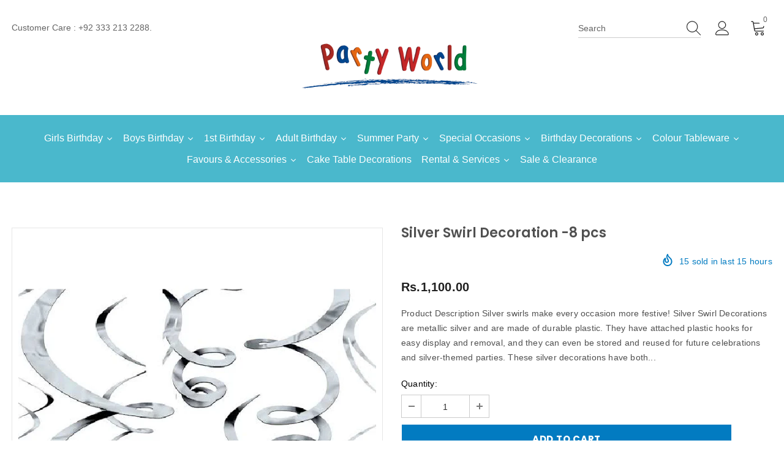

--- FILE ---
content_type: text/html; charset=utf-8
request_url: https://www.partyworld.pk/products/copy-of-gold-swirl-decoration-30pcs
body_size: 70776
content:
  <!doctype html>
<!--[if lt IE 7]><html class="no-js lt-ie9 lt-ie8 lt-ie7" lang="en"> <![endif]-->
<!--[if IE 7]><html class="no-js lt-ie9 lt-ie8" lang="en"> <![endif]-->
<!--[if IE 8]><html class="no-js lt-ie9" lang="en"> <![endif]-->
<!--[if IE 9 ]><html class="ie9 no-js"> <![endif]-->
<!--[if (gt IE 9)|!(IE)]><!--> <html class="no-js"> <!--<![endif]-->
<head>

  <meta name="google-site-verification" content="8mjQqOnJcbvDa-2DquPa7-WaemN3iY-rSluBsLIEWVU" />
  <!-- Basic page needs ================================================== -->
  <meta charset="utf-8">
  <meta http-equiv="X-UA-Compatible" content="IE=edge,chrome=1">
	
  <!-- Title and description ================================================== -->
   
  <title>
    Silver Swirl Decoration -8 pcs
    
    

     &ndash; 
    Party World
    
  </title>
  

  
  <meta name="description" content="Add elegance with Silver Swirl Decorations. This 8-piece set is perfect for giving your event a stylish and festive look.">
  

  <!-- Product meta ================================================== -->
  


  <meta property="og:type" content="product">
  <meta property="og:title" content="Silver Swirl Decoration -8 pcs">
  
  <meta property="og:image" content="http://www.partyworld.pk/cdn/shop/files/7_26583b00-152f-42d1-9785-dafd4850b3e5_grande.jpg?v=1689710681">
  <meta property="og:image:secure_url" content="https://www.partyworld.pk/cdn/shop/files/7_26583b00-152f-42d1-9785-dafd4850b3e5_grande.jpg?v=1689710681">
  
  <meta property="og:price:amount" content="1,100.00">
  <meta property="og:price:currency" content="PKR">


  <meta property="og:description" content="Add elegance with Silver Swirl Decorations. This 8-piece set is perfect for giving your event a stylish and festive look.">


  <meta property="og:url" content="https://www.partyworld.pk/products/copy-of-gold-swirl-decoration-30pcs">
  <meta property="og:site_name" content="Party World">
  <!-- /snippets/twitter-card.liquid -->





  <meta name="twitter:card" content="product">
  <meta name="twitter:title" content="Silver Swirl Decoration -8 pcs">
  <meta name="twitter:description" content="Product Description
Silver swirls make every occasion more festive! Silver Swirl Decorations are metallic silver and are made of durable plastic. They have attached plastic hooks for easy display and removal, and they can even be stored and reused for future celebrations and silver-themed parties. These silver decorations have both spiral swirls and loose swirls to add some dimension to your New Year’s Eve party, silver birthday party, and more!
Silver Swirl Decorations product details:

8 spiral swirls per package
22in long
Plastic
Attached plastic hooks






">
  <meta name="twitter:image" content="https://www.partyworld.pk/cdn/shop/files/7_26583b00-152f-42d1-9785-dafd4850b3e5_medium.jpg?v=1689710681">
  <meta name="twitter:image:width" content="240">
  <meta name="twitter:image:height" content="240">
  <meta name="twitter:label1" content="Price">
  <meta name="twitter:data1" content="Rs.1,100.00 PKR">
  
  <meta name="twitter:label2" content="Brand">
  <meta name="twitter:data2" content="Party World">
  



  <!-- Helpers ================================================== -->
  <link rel="canonical" href="https://www.partyworld.pk/products/copy-of-gold-swirl-decoration-30pcs">
  <link canonical-shop-url="https://www.partyworld.pk/">
  <meta name="viewport" content="width=device-width,initial-scale=1">
  <link rel="preload" href="//www.partyworld.pk/cdn/shop/t/2/assets/vendor.min.css?v=72559489221033970801687591204" as="style">
  <link rel="preload" href="//www.partyworld.pk/cdn/shop/t/2/assets/theme-styles.css?v=177792463688369796511693167805" as="style">
  <link rel="preload" href="//www.partyworld.pk/cdn/shop/t/2/assets/theme-styles-responsive.css?v=61558172857364462121687591245" as="style">
  <link rel="preload" href="//www.partyworld.pk/cdn/shop/t/2/assets/theme-settings.css?v=39567278391881420931694191208" as="style">
  <link rel="preload" href="//www.partyworld.pk/cdn/shop/t/2/assets/header-05.css?v=24831908534956197621687591203" as="style">
  <link rel="preload" href="//www.partyworld.pk/cdn/shop/t/2/assets/header-06.css?v=85907022626976746251687591203" as="style">
  <link rel="preload" href="//www.partyworld.pk/cdn/shop/t/2/assets/header-07.css?v=15486058026598258081687591203" as="style">
  <link rel="preload" href="//www.partyworld.pk/cdn/shop/t/2/assets/header-08.css?v=32205214482966257211687591203" as="style">
  <link rel="preload" href="//www.partyworld.pk/cdn/shop/t/2/assets/footer-06.css?v=132629616272968652451687591203" as="style">
  <link rel="preload" href="//www.partyworld.pk/cdn/shop/t/2/assets/footer-07.css?v=75870158675213325081687591203" as="style">
  <link rel="preload" href="//www.partyworld.pk/cdn/shop/t/2/assets/footer-08.css?v=17161311055609253561687591203" as="style">
  <link rel="preload" href="//www.partyworld.pk/cdn/shop/t/2/assets/footer-09.css?v=31723816694365087181687591203" as="style">
  <link rel="preload" href="//www.partyworld.pk/cdn/shop/t/2/assets/product-skin.css?v=73726794137802040621687591204" as="style">
  <link rel="preload" href="//www.partyworld.pk/cdn/shop/t/2/assets/layout_style_1170.css?v=47758768408594103641687591204" as="style">
  <link rel="preload" href="//www.partyworld.pk/cdn/shop/t/2/assets/layout_style_fullwidth.css?v=139908533630461757151687591204" as="style">
  <link rel="preload" href="//www.partyworld.pk/cdn/shop/t/2/assets/layout_style_flower.css?v=46301794337413993831687591204" as="style">
  <link rel="preload" href="//www.partyworld.pk/cdn/shop/t/2/assets/layout_style_suppermarket.css?v=160283457072398162371687591204" as="style">
  <link rel="preload" href="//www.partyworld.pk/cdn/shop/t/2/assets/layout_style_surfup.css?v=144130460273951393281693594816" as="style">
  <link rel="preload" href="//www.partyworld.pk/cdn/shop/t/2/assets/product-supermarket.css?v=81307210399932240901687591204" as="style">
  <link rel="preload" href="//www.partyworld.pk/cdn/shop/t/2/assets/jquery.min.js?v=56888366816115934351687591204" as="script">

  <!-- Favicon -->
  
  <link rel="shortcut icon" href="//www.partyworld.pk/cdn/shop/files/Party_World_logo_for_wwebsite_43542701-7ad2-416a-80a7-7961646ddded_32x32.jpg?v=1690354292" type="image/png">
  
  
  <!-- Styles -->
  <style>
    

          
          
          
          

          @font-face { font-display: swap;
  font-family: Poppins;
  font-weight: 400;
  font-style: normal;
  src: url("//www.partyworld.pk/cdn/fonts/poppins/poppins_n4.0ba78fa5af9b0e1a374041b3ceaadf0a43b41362.woff2") format("woff2"),
       url("//www.partyworld.pk/cdn/fonts/poppins/poppins_n4.214741a72ff2596839fc9760ee7a770386cf16ca.woff") format("woff");
}

          @font-face { font-display: swap;
  font-family: Poppins;
  font-weight: 500;
  font-style: normal;
  src: url("//www.partyworld.pk/cdn/fonts/poppins/poppins_n5.ad5b4b72b59a00358afc706450c864c3c8323842.woff2") format("woff2"),
       url("//www.partyworld.pk/cdn/fonts/poppins/poppins_n5.33757fdf985af2d24b32fcd84c9a09224d4b2c39.woff") format("woff");
}

          @font-face { font-display: swap;
  font-family: Poppins;
  font-weight: 600;
  font-style: normal;
  src: url("//www.partyworld.pk/cdn/fonts/poppins/poppins_n6.aa29d4918bc243723d56b59572e18228ed0786f6.woff2") format("woff2"),
       url("//www.partyworld.pk/cdn/fonts/poppins/poppins_n6.5f815d845fe073750885d5b7e619ee00e8111208.woff") format("woff");
}

          @font-face { font-display: swap;
  font-family: Poppins;
  font-weight: 700;
  font-style: normal;
  src: url("//www.partyworld.pk/cdn/fonts/poppins/poppins_n7.56758dcf284489feb014a026f3727f2f20a54626.woff2") format("woff2"),
       url("//www.partyworld.pk/cdn/fonts/poppins/poppins_n7.f34f55d9b3d3205d2cd6f64955ff4b36f0cfd8da.woff") format("woff");
}

			    

          
@import url('https://fonts.googleapis.com/css?family=Spartan:300,300i,400,400i,500,500i,600,600i,700,700i,800,800i&display=swap');
			        
          
    
    :root {
      --font_size: 14px;
      --font_size_minus1: 13px;
      --font_size_minus2: 12px;
      --font_size_minus3: 11px;
      --font_size_minus4: 10px;
      --font_size_plus1: 15px;
      --font_size_plus2: 16px;
      --font_size_plus3: 17px;
      --font_size_plus4: 18px;
      --font_size_plus5: 19px;
      --font_size_plus6: 20px;
      --font_size_plus7: 21px;
      --font_size_plus8: 22px;
      --font_size_plus9: 23px;
      --font_size_plus10: 24px;
      --font_size_plus11: 25px;
      --font_size_plus12: 26px;
      --font_size_plus13: 27px;
      --font_size_plus14: 28px;
      --font_size_plus15: 29px;
      --font_size_plus16: 30px;
      --font_size_plus18: 32px;
      --font_size_plus21: 35px;
      --font_size_plus22: 36px;
      --font_size_plus23: 37px;
      --font_size_plus24: 38px;
      --font_size_plus29: 43px;
      --font_size_plus33: 47px;

	  --fonts_name: Spartan;
	  --fonts_name_2: Poppins,sans-serif;

      /* Color */
      --body_bg: #ffffff;
      --body_color: #505050;
      --link_color: #0f0f0f;
      --link_color_hover: #202020;

      /* Breadcrumb */
      --breadcrumb_color : #999999;
      --breadcrumb_text_transform : capitalize;

      /* Header and Title */
      --page_title_font_size: 20px;
      --page_title_font_size_minus4: 16px;
      --page_title_font_size_plus5: 25px;
      --page_title_color: #000000;
      --page_title_text_align : center;

      /* Product  */
      --product_text_transform : none;
      --product_name_text_align : center;
      --color_title_pr: #505050;
      --color_title_pr_hover: #202020;
      --color_vendor : #202020;
      --sale_text : #ffffff;
      --bg_sale : #027bc1;
      --custom_label_text : #202020;
      --custom_label_bg : #ffffff;
      --bundle_label_text : #ffffff;
      --bundle_label_bg : #232323;
      --new_label_text : #000000;
      --new_label_bg : #ffffff;
      --new_label_border : #ffffff;
      --sold_out_text : #ffffff;
      --bg_sold_out : #f44336;
      --color_price: #202020;
      --color_price_sale: #d81e41;
      --color_compare_price: #808080;
      --color_compare_product: #fff;
      
        
        --color_quick_view: rgba(10, 210, 253, 0.7);
        --bg_quick_view: rgba(230, 230, 230, 0.8);
        
      
      --color_wishlist: #0e0e0e;
      --bg_wishlist: rgba(0,0,0,0);
      --bg_wishlist_active: #ffe5e5;


      /* Button 1 */
      --background_1: #f44336;
      --color_1 : #ffffff;
      --border_1 : #f44336;

      /* Button 2 */
      --background_2: #027bc1;
      --color_2 : #ffffff;
      --border_2 : #027bc1;

      /* Button 3 */
      --background_3: #ffffff;
      --color_3 : #000000;
      --border_3 : #808080;

      /* Button Add To Cart */
      --color_add_to_cart : #fff;
      --border_add_to_cart : #ffffff;
      --background_add_to_cart : #027bc1;

      --color_add_to_cart_hover : #f44336;
      --border_add_to_cart_hover : #f44336;
      --background_add_to_cart_hover : #fff;


      /* Button */
      
        --button_font_family: Poppins,sans-serif;
      
      --button_font_size: px;
      --button_font_weight: ;
      --button_border_radius: px;
      --button_border_width: px;
      --button_border_style: ;
      --button_text_align: ;
      --button_text_transform: ;
      --button_letter_spacing: ;
      --button_padding_top: px;
      --button_padding_bottom: px;
      --button_padding_left: px;
      --button_padding_right: px;

      

      /* Border Color */
      --border_widget_title : #e0e0e0;
      --border_color_1 : #ebebeb;
      --border_color_2: #e7e7e7;
      --border_page_title: #eaeaea;
      --border_input: #cbcbcb;
      --border_checkbox: #d0d0d0;
      --border_dropdown: #dadada;
      --border_bt_sidebar : #f6f6f6;
      --color_icon_drop: #6b6b6b;

      
          --color_ipt: #3c3c3c;
        

      
        
          --color_slick_arrow: #323232;
          --color_border_slick_arrow: #323232;
          --color_bg_slick_arrow: #ffffff;
        
      

      /*color Mobile*/

      --color_menu_mb: #000000;
      --color_menu_level3: #000000;

      /* Mixin ================= */
      

  		  
           --font_size_btn: 15px;   
        

        
            --padding_btn: 7px 15px 7px;
        

        
          --letter_spacing_btn: .05em;
        

          --padding_btn_bundle: 10px 15px 8px 15px;
          --padding_btn_qv_add_to_cart: 12px 15px 10px;
      

      
      
          --color-price-box: var(--color_compare_price);
      

      --color_review: #000000;
      --color_review_empty: #cccccc;

      --border-product-image: #e6e6e6;

      
      --border-radius-17: 0;
      --border-radius-50: 0;
      
    }
</style>
  <link href="//www.partyworld.pk/cdn/shop/t/2/assets/vendor.min.css?v=72559489221033970801687591204" rel="stylesheet" type="text/css" media="all" />
<link href="//www.partyworld.pk/cdn/shop/t/2/assets/theme-styles.css?v=177792463688369796511693167805" rel="stylesheet" type="text/css" media="all" />
<link href="//www.partyworld.pk/cdn/shop/t/2/assets/theme-styles-responsive.css?v=61558172857364462121687591245" rel="stylesheet" type="text/css" media="all" />
<link href="//www.partyworld.pk/cdn/shop/t/2/assets/theme-settings.css?v=39567278391881420931694191208" rel="stylesheet" type="text/css" media="all" />




































  
   <!-- Scripts -->
  <script src="//www.partyworld.pk/cdn/shop/t/2/assets/jquery.min.js?v=56888366816115934351687591204" type="text/javascript"></script>
<script src="//www.partyworld.pk/cdn/shop/t/2/assets/jquery-cookie.min.js?v=72365755745404048181687591204" type="text/javascript"></script>
<script src="//www.partyworld.pk/cdn/shop/t/2/assets/lazysizes.min.js?v=84414966064882348651687591204" type="text/javascript"></script>

<script>
  	window.lazySizesConfig = window.lazySizesConfig || {};
    lazySizesConfig.loadMode = 1;
    window.lazySizesConfig.init = false;
    lazySizes.init();
  
    window.ajax_cart = "none";
    window.money_format = "Rs.{{amount}}";//"Rs.{{amount}} PKR";
    window.shop_currency = "PKR";
    window.show_multiple_currencies = false;
    window.use_color_swatch = true;
    window.color_swatch_style = "variant";
    window.enable_sidebar_multiple_choice = true;
    window.file_url = "//www.partyworld.pk/cdn/shop/files/?v=1148";
    window.asset_url = "";
    window.router = "";
    window.swatch_recently = "color, couleur";
    window.label_sale = "discount_sale";
    window.layout_style = "layout_style_1";
    window.layout_home = "";
    window.product_style = "default";
    window.category_style = "no_sidebar";
    window.layout_body = "full";
    
    window.inventory_text = {
        in_stock: "In stock",
        many_in_stock: "Many in stock",
        out_of_stock: "Out of stock",
        add_to_cart: "Add to cart",
        add_all_to_cart: "Add all to Cart",
        sold_out: "Sold Out",
        select_options : "Select options",
        unavailable: "Sold Out",
        view_all_collection: "View All",
        no_more_product: "No more products",
        show_options: "Show Variants",
        hide_options: "Hide Variants",
        adding : "Adding",
        thank_you : "Thank You",
        add_more : "Add More",
        cart_feedback : "Added",
        add_wishlist : "Add to Wish List",
        remove_wishlist : "Remove Wish List",
        add_wishlist_1 : "Add to wishlist",
        remove_wishlist_1 : "Remove wishlist",
        previous: "Prev",
        next: "Next",
      	pre_order : "Pre Order",
        hotStock: "Hurry up! only [inventory] left",
        view_more: "View All",
        view_less : "View Less",
        show_more: "Show More",
        show_less : "Show Less",
        days : "Days",
        hours : "Hours",
        mins : "Mins",
        secs : "Secs",

        customlabel: "Custom Label",
        newlabel: "New",
        salelabel: "Sale",
        soldoutlabel: "Sold Out",
        bundlelabel: "Bundle",

        message_compare : "You must select at least two products to compare!",
        message_iscart : "is added to your shopping cart.",

        add_compare : "Add to compare",
        remove_compare : "Remove compare",
        remove: "Remove",
        warning_quantity: "Maximum quantity",
    };
    window.multi_lang = false;
    window.infinity_scroll_feature = true;
    window.newsletter_popup = false;
    window.hidden_newsletter = true;
    window.option_ptoduct1 = "size";
    window.option_ptoduct2 = "color";
    window.option_ptoduct3 = "option 3"

    /* Free Shipping Message */
    window.free_shipping_color1 = "#f44336";  
    window.free_shipping_color2 = "#ff9800";
    window.free_shipping_color3 = "#69c69c";
    window.free_shipping_price = 800;
    window.free_shipping_text = {
        free_shipping_message_1: "You qualify for free shipping!",
        free_shipping_message_2:"Only",
        free_shipping_message_3: "away from",
        free_shipping_message_4: "free shipping",
        free_shipping_1: "Free",
        free_shipping_2: "TBD",
    }

</script>

  <!-- Header hook for plugins ================================ -->
  <script>window.performance && window.performance.mark && window.performance.mark('shopify.content_for_header.start');</script><meta name="google-site-verification" content="8mjQqOnJcbvDa-2DquPa7-WaemN3iY-rSluBsLIEWVU">
<meta id="shopify-digital-wallet" name="shopify-digital-wallet" content="/78431486252/digital_wallets/dialog">
<link rel="alternate" type="application/json+oembed" href="https://www.partyworld.pk/products/copy-of-gold-swirl-decoration-30pcs.oembed">
<script async="async" src="/checkouts/internal/preloads.js?locale=en-PK"></script>
<script id="shopify-features" type="application/json">{"accessToken":"698c61c800741b68920b108c0769f6e2","betas":["rich-media-storefront-analytics"],"domain":"www.partyworld.pk","predictiveSearch":true,"shopId":78431486252,"locale":"en"}</script>
<script>var Shopify = Shopify || {};
Shopify.shop = "714591-3.myshopify.com";
Shopify.locale = "en";
Shopify.currency = {"active":"PKR","rate":"1.0"};
Shopify.country = "PK";
Shopify.theme = {"name":"Theme export  -ella-5-0-5-sections-ready","id":153089081644,"schema_name":"Ella","schema_version":"5.0.5","theme_store_id":null,"role":"main"};
Shopify.theme.handle = "null";
Shopify.theme.style = {"id":null,"handle":null};
Shopify.cdnHost = "www.partyworld.pk/cdn";
Shopify.routes = Shopify.routes || {};
Shopify.routes.root = "/";</script>
<script type="module">!function(o){(o.Shopify=o.Shopify||{}).modules=!0}(window);</script>
<script>!function(o){function n(){var o=[];function n(){o.push(Array.prototype.slice.apply(arguments))}return n.q=o,n}var t=o.Shopify=o.Shopify||{};t.loadFeatures=n(),t.autoloadFeatures=n()}(window);</script>
<script id="shop-js-analytics" type="application/json">{"pageType":"product"}</script>
<script defer="defer" async type="module" src="//www.partyworld.pk/cdn/shopifycloud/shop-js/modules/v2/client.init-shop-cart-sync_C5BV16lS.en.esm.js"></script>
<script defer="defer" async type="module" src="//www.partyworld.pk/cdn/shopifycloud/shop-js/modules/v2/chunk.common_CygWptCX.esm.js"></script>
<script type="module">
  await import("//www.partyworld.pk/cdn/shopifycloud/shop-js/modules/v2/client.init-shop-cart-sync_C5BV16lS.en.esm.js");
await import("//www.partyworld.pk/cdn/shopifycloud/shop-js/modules/v2/chunk.common_CygWptCX.esm.js");

  window.Shopify.SignInWithShop?.initShopCartSync?.({"fedCMEnabled":true,"windoidEnabled":true});

</script>
<script>(function() {
  var isLoaded = false;
  function asyncLoad() {
    if (isLoaded) return;
    isLoaded = true;
    var urls = ["\/\/cdn.shopify.com\/proxy\/a7b1f1ea88d32ff31dc1ab9e9d198c5d58865aa44ae99bf6ee4a5df8ee18bad1\/shopify-script-tags.s3.eu-west-1.amazonaws.com\/smartseo\/instantpage.js?shop=714591-3.myshopify.com\u0026sp-cache-control=cHVibGljLCBtYXgtYWdlPTkwMA"];
    for (var i = 0; i < urls.length; i++) {
      var s = document.createElement('script');
      s.type = 'text/javascript';
      s.async = true;
      s.src = urls[i];
      var x = document.getElementsByTagName('script')[0];
      x.parentNode.insertBefore(s, x);
    }
  };
  if(window.attachEvent) {
    window.attachEvent('onload', asyncLoad);
  } else {
    window.addEventListener('load', asyncLoad, false);
  }
})();</script>
<script id="__st">var __st={"a":78431486252,"offset":18000,"reqid":"af7a6ef7-b7ee-492d-ab41-226aa56e95d6-1768801947","pageurl":"www.partyworld.pk\/products\/copy-of-gold-swirl-decoration-30pcs","u":"b20f20a3a89f","p":"product","rtyp":"product","rid":8467316441388};</script>
<script>window.ShopifyPaypalV4VisibilityTracking = true;</script>
<script id="captcha-bootstrap">!function(){'use strict';const t='contact',e='account',n='new_comment',o=[[t,t],['blogs',n],['comments',n],[t,'customer']],c=[[e,'customer_login'],[e,'guest_login'],[e,'recover_customer_password'],[e,'create_customer']],r=t=>t.map((([t,e])=>`form[action*='/${t}']:not([data-nocaptcha='true']) input[name='form_type'][value='${e}']`)).join(','),a=t=>()=>t?[...document.querySelectorAll(t)].map((t=>t.form)):[];function s(){const t=[...o],e=r(t);return a(e)}const i='password',u='form_key',d=['recaptcha-v3-token','g-recaptcha-response','h-captcha-response',i],f=()=>{try{return window.sessionStorage}catch{return}},m='__shopify_v',_=t=>t.elements[u];function p(t,e,n=!1){try{const o=window.sessionStorage,c=JSON.parse(o.getItem(e)),{data:r}=function(t){const{data:e,action:n}=t;return t[m]||n?{data:e,action:n}:{data:t,action:n}}(c);for(const[e,n]of Object.entries(r))t.elements[e]&&(t.elements[e].value=n);n&&o.removeItem(e)}catch(o){console.error('form repopulation failed',{error:o})}}const l='form_type',E='cptcha';function T(t){t.dataset[E]=!0}const w=window,h=w.document,L='Shopify',v='ce_forms',y='captcha';let A=!1;((t,e)=>{const n=(g='f06e6c50-85a8-45c8-87d0-21a2b65856fe',I='https://cdn.shopify.com/shopifycloud/storefront-forms-hcaptcha/ce_storefront_forms_captcha_hcaptcha.v1.5.2.iife.js',D={infoText:'Protected by hCaptcha',privacyText:'Privacy',termsText:'Terms'},(t,e,n)=>{const o=w[L][v],c=o.bindForm;if(c)return c(t,g,e,D).then(n);var r;o.q.push([[t,g,e,D],n]),r=I,A||(h.body.append(Object.assign(h.createElement('script'),{id:'captcha-provider',async:!0,src:r})),A=!0)});var g,I,D;w[L]=w[L]||{},w[L][v]=w[L][v]||{},w[L][v].q=[],w[L][y]=w[L][y]||{},w[L][y].protect=function(t,e){n(t,void 0,e),T(t)},Object.freeze(w[L][y]),function(t,e,n,w,h,L){const[v,y,A,g]=function(t,e,n){const i=e?o:[],u=t?c:[],d=[...i,...u],f=r(d),m=r(i),_=r(d.filter((([t,e])=>n.includes(e))));return[a(f),a(m),a(_),s()]}(w,h,L),I=t=>{const e=t.target;return e instanceof HTMLFormElement?e:e&&e.form},D=t=>v().includes(t);t.addEventListener('submit',(t=>{const e=I(t);if(!e)return;const n=D(e)&&!e.dataset.hcaptchaBound&&!e.dataset.recaptchaBound,o=_(e),c=g().includes(e)&&(!o||!o.value);(n||c)&&t.preventDefault(),c&&!n&&(function(t){try{if(!f())return;!function(t){const e=f();if(!e)return;const n=_(t);if(!n)return;const o=n.value;o&&e.removeItem(o)}(t);const e=Array.from(Array(32),(()=>Math.random().toString(36)[2])).join('');!function(t,e){_(t)||t.append(Object.assign(document.createElement('input'),{type:'hidden',name:u})),t.elements[u].value=e}(t,e),function(t,e){const n=f();if(!n)return;const o=[...t.querySelectorAll(`input[type='${i}']`)].map((({name:t})=>t)),c=[...d,...o],r={};for(const[a,s]of new FormData(t).entries())c.includes(a)||(r[a]=s);n.setItem(e,JSON.stringify({[m]:1,action:t.action,data:r}))}(t,e)}catch(e){console.error('failed to persist form',e)}}(e),e.submit())}));const S=(t,e)=>{t&&!t.dataset[E]&&(n(t,e.some((e=>e===t))),T(t))};for(const o of['focusin','change'])t.addEventListener(o,(t=>{const e=I(t);D(e)&&S(e,y())}));const B=e.get('form_key'),M=e.get(l),P=B&&M;t.addEventListener('DOMContentLoaded',(()=>{const t=y();if(P)for(const e of t)e.elements[l].value===M&&p(e,B);[...new Set([...A(),...v().filter((t=>'true'===t.dataset.shopifyCaptcha))])].forEach((e=>S(e,t)))}))}(h,new URLSearchParams(w.location.search),n,t,e,['guest_login'])})(!0,!0)}();</script>
<script integrity="sha256-4kQ18oKyAcykRKYeNunJcIwy7WH5gtpwJnB7kiuLZ1E=" data-source-attribution="shopify.loadfeatures" defer="defer" src="//www.partyworld.pk/cdn/shopifycloud/storefront/assets/storefront/load_feature-a0a9edcb.js" crossorigin="anonymous"></script>
<script data-source-attribution="shopify.dynamic_checkout.dynamic.init">var Shopify=Shopify||{};Shopify.PaymentButton=Shopify.PaymentButton||{isStorefrontPortableWallets:!0,init:function(){window.Shopify.PaymentButton.init=function(){};var t=document.createElement("script");t.src="https://www.partyworld.pk/cdn/shopifycloud/portable-wallets/latest/portable-wallets.en.js",t.type="module",document.head.appendChild(t)}};
</script>
<script data-source-attribution="shopify.dynamic_checkout.buyer_consent">
  function portableWalletsHideBuyerConsent(e){var t=document.getElementById("shopify-buyer-consent"),n=document.getElementById("shopify-subscription-policy-button");t&&n&&(t.classList.add("hidden"),t.setAttribute("aria-hidden","true"),n.removeEventListener("click",e))}function portableWalletsShowBuyerConsent(e){var t=document.getElementById("shopify-buyer-consent"),n=document.getElementById("shopify-subscription-policy-button");t&&n&&(t.classList.remove("hidden"),t.removeAttribute("aria-hidden"),n.addEventListener("click",e))}window.Shopify?.PaymentButton&&(window.Shopify.PaymentButton.hideBuyerConsent=portableWalletsHideBuyerConsent,window.Shopify.PaymentButton.showBuyerConsent=portableWalletsShowBuyerConsent);
</script>
<script>
  function portableWalletsCleanup(e){e&&e.src&&console.error("Failed to load portable wallets script "+e.src);var t=document.querySelectorAll("shopify-accelerated-checkout .shopify-payment-button__skeleton, shopify-accelerated-checkout-cart .wallet-cart-button__skeleton"),e=document.getElementById("shopify-buyer-consent");for(let e=0;e<t.length;e++)t[e].remove();e&&e.remove()}function portableWalletsNotLoadedAsModule(e){e instanceof ErrorEvent&&"string"==typeof e.message&&e.message.includes("import.meta")&&"string"==typeof e.filename&&e.filename.includes("portable-wallets")&&(window.removeEventListener("error",portableWalletsNotLoadedAsModule),window.Shopify.PaymentButton.failedToLoad=e,"loading"===document.readyState?document.addEventListener("DOMContentLoaded",window.Shopify.PaymentButton.init):window.Shopify.PaymentButton.init())}window.addEventListener("error",portableWalletsNotLoadedAsModule);
</script>

<script type="module" src="https://www.partyworld.pk/cdn/shopifycloud/portable-wallets/latest/portable-wallets.en.js" onError="portableWalletsCleanup(this)" crossorigin="anonymous"></script>
<script nomodule>
  document.addEventListener("DOMContentLoaded", portableWalletsCleanup);
</script>

<link id="shopify-accelerated-checkout-styles" rel="stylesheet" media="screen" href="https://www.partyworld.pk/cdn/shopifycloud/portable-wallets/latest/accelerated-checkout-backwards-compat.css" crossorigin="anonymous">
<style id="shopify-accelerated-checkout-cart">
        #shopify-buyer-consent {
  margin-top: 1em;
  display: inline-block;
  width: 100%;
}

#shopify-buyer-consent.hidden {
  display: none;
}

#shopify-subscription-policy-button {
  background: none;
  border: none;
  padding: 0;
  text-decoration: underline;
  font-size: inherit;
  cursor: pointer;
}

#shopify-subscription-policy-button::before {
  box-shadow: none;
}

      </style>

<script>window.performance && window.performance.mark && window.performance.mark('shopify.content_for_header.end');</script>

  <!--[if lt IE 9]>
  <script src="//html5shiv.googlecode.com/svn/trunk/html5.js" type="text/javascript"></script>
  <![endif]-->

  
  
  

  <script>

    Shopify.productOptionsMap = {};
    Shopify.quickViewOptionsMap = {};

    Shopify.updateOptionsInSelector = function(selectorIndex, wrapperSlt) {
        Shopify.optionsMap = wrapperSlt === '.product' ? Shopify.productOptionsMap : Shopify.quickViewOptionsMap;

        switch (selectorIndex) {
            case 0:
                var key = 'root';
                var selector = $(wrapperSlt + ' .single-option-selector:eq(0)');
                break;
            case 1:
                var key = $(wrapperSlt + ' .single-option-selector:eq(0)').val();
                var selector = $(wrapperSlt + ' .single-option-selector:eq(1)');
                break;
            case 2:
                var key = $(wrapperSlt + ' .single-option-selector:eq(0)').val();
                key += ' / ' + $(wrapperSlt + ' .single-option-selector:eq(1)').val();
                var selector = $(wrapperSlt + ' .single-option-selector:eq(2)');
        }

        var initialValue = selector.val();
        selector.empty();

        var availableOptions = Shopify.optionsMap[key];

        if (availableOptions && availableOptions.length) {
            for (var i = 0; i < availableOptions.length; i++) {
                var option = availableOptions[i].replace('-sold-out','');
                var newOption = $('<option></option>').val(option).html(option);

                selector.append(newOption);
            }

            $(wrapperSlt + ' .swatch[data-option-index="' + selectorIndex + '"] .swatch-element').each(function() {
                // debugger;
                if ($.inArray($(this).attr('data-value'), availableOptions) !== -1) {
                    $(this).addClass('available').removeClass('soldout').find(':radio').prop('disabled',false).prop('checked',true);
                }
                else {
                    if ($.inArray($(this).attr('data-value') + '-sold-out', availableOptions) !== -1) {
                        $(this).addClass('available').addClass('soldout').find(':radio').prop('disabled',false).prop('checked',true);
                    } else {
                        $(this).removeClass('available').addClass('soldout').find(':radio').prop('disabled',true).prop('checked',false);
                    }
                    
                }
            });

            if ($.inArray(initialValue, availableOptions) !== -1) {
                selector.val(initialValue);
            }

            selector.trigger('change');
        };
    };

    Shopify.linkOptionSelectors = function(product, wrapperSlt, check) {
        // Building our mapping object.
        Shopify.optionsMap = wrapperSlt === '.product' ? Shopify.productOptionsMap : Shopify.quickViewOptionsMap;
        var arr_1= [],
            arr_2= [],
            arr_3= [];

        Shopify.optionsMap['root'] == [];
        for (var i = 0; i < product.variants.length; i++) {
            var variant = product.variants[i];
            if (variant) {
                var key1 = variant.option1;
                var key2 = variant.option1 + ' / ' + variant.option2;
                Shopify.optionsMap[key1] = [];
                Shopify.optionsMap[key2] = [];
            }
        }
        for (var i = 0; i < product.variants.length; i++) {
            var variant = product.variants[i];
            if (variant) {
                if (window.use_color_swatch) {
                    if (variant.available) {
                        // Gathering values for the 1st drop-down.
                        Shopify.optionsMap['root'] = Shopify.optionsMap['root'] || [];

                        // if ($.inArray(variant.option1 + '-sold-out', Shopify.optionsMap['root']) !== -1) {
                        //     Shopify.optionsMap['root'].pop();
                        // } 

                        arr_1.push(variant.option1);
                        arr_1 = $.unique(arr_1);

                        Shopify.optionsMap['root'].push(variant.option1);

                        Shopify.optionsMap['root'] = Shopify.uniq(Shopify.optionsMap['root']);

                        // Gathering values for the 2nd drop-down.
                        if (product.options.length > 1) {
                        var key = variant.option1;
                            Shopify.optionsMap[key] = Shopify.optionsMap[key] || [];
                            // if ($.inArray(variant.option2 + '-sold-out', Shopify.optionsMap[key]) !== -1) {
                            //     Shopify.optionsMap[key].pop();
                            // } 
                            Shopify.optionsMap[key].push(variant.option2);
                            if ($.inArray(variant.option2, arr_2) === -1) {
                                arr_2.push(variant.option2);
                                arr_2 = $.unique(arr_2);
                            }
                            Shopify.optionsMap[key] = Shopify.uniq(Shopify.optionsMap[key]);
                        }

                        // Gathering values for the 3rd drop-down.
                        if (product.options.length === 3) {
                            var key = variant.option1 + ' / ' + variant.option2;
                            Shopify.optionsMap[key] = Shopify.optionsMap[key] || [];
                            Shopify.optionsMap[key].push(variant.option3);

                            if ($.inArray(variant.option3, arr_3) === -1) {
                                arr_3.push(variant.option3);
                                arr_3 = $.unique(arr_3);
                            }
                            
                            Shopify.optionsMap[key] = Shopify.uniq(Shopify.optionsMap[key]);
                        }
                    } else {
                        // Gathering values for the 1st drop-down.
                        Shopify.optionsMap['root'] = Shopify.optionsMap['root'] || [];
                        if ($.inArray(variant.option1, arr_1) === -1) {
                            Shopify.optionsMap['root'].push(variant.option1 + '-sold-out');
                        }
                        
                        Shopify.optionsMap['root'] = Shopify.uniq(Shopify.optionsMap['root']);

                        // Gathering values for the 2nd drop-down.
                        if (product.options.length > 1) {
                            var key = variant.option1;
                            Shopify.optionsMap[key] = Shopify.optionsMap[key] || [];
                            // Shopify.optionsMap[key].push(variant.option2);

                            // if ($.inArray(variant.option2, arr_2) === -1) {
                                Shopify.optionsMap[key].push(variant.option2 + '-sold-out');
                            // }
                            
                            Shopify.optionsMap[key] = Shopify.uniq(Shopify.optionsMap[key]);
                        }

                        // Gathering values for the 3rd drop-down.
                        if (product.options.length === 3) {
                            var key = variant.option1 + ' / ' + variant.option2;
                            Shopify.optionsMap[key] = Shopify.optionsMap[key] || [];
//                             if ($.inArray(variant.option3, arr_3) === -1) {
                                Shopify.optionsMap[key].push(variant.option3 + '-sold-out');
//                             }
                            Shopify.optionsMap[key] = Shopify.uniq(Shopify.optionsMap[key]);
                        }

                    }
                } else {
                    // Gathering values for the 1st drop-down.
                    if (check) {
                        if (variant.available) {
                            Shopify.optionsMap['root'] = Shopify.optionsMap['root'] || [];
                            Shopify.optionsMap['root'].push(variant.option1);
                            Shopify.optionsMap['root'] = Shopify.uniq(Shopify.optionsMap['root']);

                            // Gathering values for the 2nd drop-down.
                            if (product.options.length > 1) {
                            var key = variant.option1;
                                Shopify.optionsMap[key] = Shopify.optionsMap[key] || [];
                                Shopify.optionsMap[key].push(variant.option2);
                                Shopify.optionsMap[key] = Shopify.uniq(Shopify.optionsMap[key]);
                            }

                            // Gathering values for the 3rd drop-down.
                            if (product.options.length === 3) {
                                var key = variant.option1 + ' / ' + variant.option2;
                                Shopify.optionsMap[key] = Shopify.optionsMap[key] || [];
                                Shopify.optionsMap[key].push(variant.option3);
                                Shopify.optionsMap[key] = Shopify.uniq(Shopify.optionsMap[key]);
                            }
                        }
                    } else {
                        Shopify.optionsMap['root'] = Shopify.optionsMap['root'] || [];

                        Shopify.optionsMap['root'].push(variant.option1);
                        Shopify.optionsMap['root'] = Shopify.uniq(Shopify.optionsMap['root']);

                        // Gathering values for the 2nd drop-down.
                        if (product.options.length > 1) {
                        var key = variant.option1;
                            Shopify.optionsMap[key] = Shopify.optionsMap[key] || [];
                            Shopify.optionsMap[key].push(variant.option2);
                            Shopify.optionsMap[key] = Shopify.uniq(Shopify.optionsMap[key]);
                        }

                        // Gathering values for the 3rd drop-down.
                        if (product.options.length === 3) {
                            var key = variant.option1 + ' / ' + variant.option2;
                            Shopify.optionsMap[key] = Shopify.optionsMap[key] || [];
                            Shopify.optionsMap[key].push(variant.option3);
                            Shopify.optionsMap[key] = Shopify.uniq(Shopify.optionsMap[key]);
                        }
                    }
                    
                }
            }
        };

        // Update options right away.
        Shopify.updateOptionsInSelector(0, wrapperSlt);

        if (product.options.length > 1) Shopify.updateOptionsInSelector(1, wrapperSlt);
        if (product.options.length === 3) Shopify.updateOptionsInSelector(2, wrapperSlt);

        // When there is an update in the first dropdown.
        $(wrapperSlt + " .single-option-selector:eq(0)").change(function() {
            Shopify.updateOptionsInSelector(1, wrapperSlt);
            if (product.options.length === 3) Shopify.updateOptionsInSelector(2, wrapperSlt);
            return true;
        });

        // When there is an update in the second dropdown.
        $(wrapperSlt + " .single-option-selector:eq(1)").change(function() {
            if (product.options.length === 3) Shopify.updateOptionsInSelector(2, wrapperSlt);
            return true;
        });
    };
</script>
  
  <script nomodule src="https://unpkg.com/@google/model-viewer/dist/model-viewer-legacy.js"></script>
  

  <style>
h3.banner-title span {
  text-transform: capitalize !important;
  font-weight: bold !important;
}
  </style>

  







  <script src="//www.partyworld.pk/cdn/shop/t/2/assets/qikify-auto-hide.js?v=100155469330614306991691668366" type="text/javascript"></script>
<!-- BEGIN app block: shopify://apps/instafeed/blocks/head-block/c447db20-095d-4a10-9725-b5977662c9d5 --><link rel="preconnect" href="https://cdn.nfcube.com/">
<link rel="preconnect" href="https://scontent.cdninstagram.com/">


  <script>
    document.addEventListener('DOMContentLoaded', function () {
      let instafeedScript = document.createElement('script');

      
        instafeedScript.src = 'https://storage.nfcube.com/instafeed-9b755700982bf40a71c00a83f44b646d.js';
      

      document.body.appendChild(instafeedScript);
    });
  </script>





<!-- END app block --><!-- BEGIN app block: shopify://apps/smart-seo/blocks/smartseo/7b0a6064-ca2e-4392-9a1d-8c43c942357b --><meta name="smart-seo-integrated" content="true" /><!-- metatagsSavedToSEOFields: true --><!-- END app block --><link href="https://monorail-edge.shopifysvc.com" rel="dns-prefetch">
<script>(function(){if ("sendBeacon" in navigator && "performance" in window) {try {var session_token_from_headers = performance.getEntriesByType('navigation')[0].serverTiming.find(x => x.name == '_s').description;} catch {var session_token_from_headers = undefined;}var session_cookie_matches = document.cookie.match(/_shopify_s=([^;]*)/);var session_token_from_cookie = session_cookie_matches && session_cookie_matches.length === 2 ? session_cookie_matches[1] : "";var session_token = session_token_from_headers || session_token_from_cookie || "";function handle_abandonment_event(e) {var entries = performance.getEntries().filter(function(entry) {return /monorail-edge.shopifysvc.com/.test(entry.name);});if (!window.abandonment_tracked && entries.length === 0) {window.abandonment_tracked = true;var currentMs = Date.now();var navigation_start = performance.timing.navigationStart;var payload = {shop_id: 78431486252,url: window.location.href,navigation_start,duration: currentMs - navigation_start,session_token,page_type: "product"};window.navigator.sendBeacon("https://monorail-edge.shopifysvc.com/v1/produce", JSON.stringify({schema_id: "online_store_buyer_site_abandonment/1.1",payload: payload,metadata: {event_created_at_ms: currentMs,event_sent_at_ms: currentMs}}));}}window.addEventListener('pagehide', handle_abandonment_event);}}());</script>
<script id="web-pixels-manager-setup">(function e(e,d,r,n,o){if(void 0===o&&(o={}),!Boolean(null===(a=null===(i=window.Shopify)||void 0===i?void 0:i.analytics)||void 0===a?void 0:a.replayQueue)){var i,a;window.Shopify=window.Shopify||{};var t=window.Shopify;t.analytics=t.analytics||{};var s=t.analytics;s.replayQueue=[],s.publish=function(e,d,r){return s.replayQueue.push([e,d,r]),!0};try{self.performance.mark("wpm:start")}catch(e){}var l=function(){var e={modern:/Edge?\/(1{2}[4-9]|1[2-9]\d|[2-9]\d{2}|\d{4,})\.\d+(\.\d+|)|Firefox\/(1{2}[4-9]|1[2-9]\d|[2-9]\d{2}|\d{4,})\.\d+(\.\d+|)|Chrom(ium|e)\/(9{2}|\d{3,})\.\d+(\.\d+|)|(Maci|X1{2}).+ Version\/(15\.\d+|(1[6-9]|[2-9]\d|\d{3,})\.\d+)([,.]\d+|)( \(\w+\)|)( Mobile\/\w+|) Safari\/|Chrome.+OPR\/(9{2}|\d{3,})\.\d+\.\d+|(CPU[ +]OS|iPhone[ +]OS|CPU[ +]iPhone|CPU IPhone OS|CPU iPad OS)[ +]+(15[._]\d+|(1[6-9]|[2-9]\d|\d{3,})[._]\d+)([._]\d+|)|Android:?[ /-](13[3-9]|1[4-9]\d|[2-9]\d{2}|\d{4,})(\.\d+|)(\.\d+|)|Android.+Firefox\/(13[5-9]|1[4-9]\d|[2-9]\d{2}|\d{4,})\.\d+(\.\d+|)|Android.+Chrom(ium|e)\/(13[3-9]|1[4-9]\d|[2-9]\d{2}|\d{4,})\.\d+(\.\d+|)|SamsungBrowser\/([2-9]\d|\d{3,})\.\d+/,legacy:/Edge?\/(1[6-9]|[2-9]\d|\d{3,})\.\d+(\.\d+|)|Firefox\/(5[4-9]|[6-9]\d|\d{3,})\.\d+(\.\d+|)|Chrom(ium|e)\/(5[1-9]|[6-9]\d|\d{3,})\.\d+(\.\d+|)([\d.]+$|.*Safari\/(?![\d.]+ Edge\/[\d.]+$))|(Maci|X1{2}).+ Version\/(10\.\d+|(1[1-9]|[2-9]\d|\d{3,})\.\d+)([,.]\d+|)( \(\w+\)|)( Mobile\/\w+|) Safari\/|Chrome.+OPR\/(3[89]|[4-9]\d|\d{3,})\.\d+\.\d+|(CPU[ +]OS|iPhone[ +]OS|CPU[ +]iPhone|CPU IPhone OS|CPU iPad OS)[ +]+(10[._]\d+|(1[1-9]|[2-9]\d|\d{3,})[._]\d+)([._]\d+|)|Android:?[ /-](13[3-9]|1[4-9]\d|[2-9]\d{2}|\d{4,})(\.\d+|)(\.\d+|)|Mobile Safari.+OPR\/([89]\d|\d{3,})\.\d+\.\d+|Android.+Firefox\/(13[5-9]|1[4-9]\d|[2-9]\d{2}|\d{4,})\.\d+(\.\d+|)|Android.+Chrom(ium|e)\/(13[3-9]|1[4-9]\d|[2-9]\d{2}|\d{4,})\.\d+(\.\d+|)|Android.+(UC? ?Browser|UCWEB|U3)[ /]?(15\.([5-9]|\d{2,})|(1[6-9]|[2-9]\d|\d{3,})\.\d+)\.\d+|SamsungBrowser\/(5\.\d+|([6-9]|\d{2,})\.\d+)|Android.+MQ{2}Browser\/(14(\.(9|\d{2,})|)|(1[5-9]|[2-9]\d|\d{3,})(\.\d+|))(\.\d+|)|K[Aa][Ii]OS\/(3\.\d+|([4-9]|\d{2,})\.\d+)(\.\d+|)/},d=e.modern,r=e.legacy,n=navigator.userAgent;return n.match(d)?"modern":n.match(r)?"legacy":"unknown"}(),u="modern"===l?"modern":"legacy",c=(null!=n?n:{modern:"",legacy:""})[u],f=function(e){return[e.baseUrl,"/wpm","/b",e.hashVersion,"modern"===e.buildTarget?"m":"l",".js"].join("")}({baseUrl:d,hashVersion:r,buildTarget:u}),m=function(e){var d=e.version,r=e.bundleTarget,n=e.surface,o=e.pageUrl,i=e.monorailEndpoint;return{emit:function(e){var a=e.status,t=e.errorMsg,s=(new Date).getTime(),l=JSON.stringify({metadata:{event_sent_at_ms:s},events:[{schema_id:"web_pixels_manager_load/3.1",payload:{version:d,bundle_target:r,page_url:o,status:a,surface:n,error_msg:t},metadata:{event_created_at_ms:s}}]});if(!i)return console&&console.warn&&console.warn("[Web Pixels Manager] No Monorail endpoint provided, skipping logging."),!1;try{return self.navigator.sendBeacon.bind(self.navigator)(i,l)}catch(e){}var u=new XMLHttpRequest;try{return u.open("POST",i,!0),u.setRequestHeader("Content-Type","text/plain"),u.send(l),!0}catch(e){return console&&console.warn&&console.warn("[Web Pixels Manager] Got an unhandled error while logging to Monorail."),!1}}}}({version:r,bundleTarget:l,surface:e.surface,pageUrl:self.location.href,monorailEndpoint:e.monorailEndpoint});try{o.browserTarget=l,function(e){var d=e.src,r=e.async,n=void 0===r||r,o=e.onload,i=e.onerror,a=e.sri,t=e.scriptDataAttributes,s=void 0===t?{}:t,l=document.createElement("script"),u=document.querySelector("head"),c=document.querySelector("body");if(l.async=n,l.src=d,a&&(l.integrity=a,l.crossOrigin="anonymous"),s)for(var f in s)if(Object.prototype.hasOwnProperty.call(s,f))try{l.dataset[f]=s[f]}catch(e){}if(o&&l.addEventListener("load",o),i&&l.addEventListener("error",i),u)u.appendChild(l);else{if(!c)throw new Error("Did not find a head or body element to append the script");c.appendChild(l)}}({src:f,async:!0,onload:function(){if(!function(){var e,d;return Boolean(null===(d=null===(e=window.Shopify)||void 0===e?void 0:e.analytics)||void 0===d?void 0:d.initialized)}()){var d=window.webPixelsManager.init(e)||void 0;if(d){var r=window.Shopify.analytics;r.replayQueue.forEach((function(e){var r=e[0],n=e[1],o=e[2];d.publishCustomEvent(r,n,o)})),r.replayQueue=[],r.publish=d.publishCustomEvent,r.visitor=d.visitor,r.initialized=!0}}},onerror:function(){return m.emit({status:"failed",errorMsg:"".concat(f," has failed to load")})},sri:function(e){var d=/^sha384-[A-Za-z0-9+/=]+$/;return"string"==typeof e&&d.test(e)}(c)?c:"",scriptDataAttributes:o}),m.emit({status:"loading"})}catch(e){m.emit({status:"failed",errorMsg:(null==e?void 0:e.message)||"Unknown error"})}}})({shopId: 78431486252,storefrontBaseUrl: "https://www.partyworld.pk",extensionsBaseUrl: "https://extensions.shopifycdn.com/cdn/shopifycloud/web-pixels-manager",monorailEndpoint: "https://monorail-edge.shopifysvc.com/unstable/produce_batch",surface: "storefront-renderer",enabledBetaFlags: ["2dca8a86"],webPixelsConfigList: [{"id":"1324679468","configuration":"{\"pixel_id\":\"1256308946015688\",\"pixel_type\":\"facebook_pixel\"}","eventPayloadVersion":"v1","runtimeContext":"OPEN","scriptVersion":"ca16bc87fe92b6042fbaa3acc2fbdaa6","type":"APP","apiClientId":2329312,"privacyPurposes":["ANALYTICS","MARKETING","SALE_OF_DATA"],"dataSharingAdjustments":{"protectedCustomerApprovalScopes":["read_customer_address","read_customer_email","read_customer_name","read_customer_personal_data","read_customer_phone"]}},{"id":"870711596","configuration":"{\"config\":\"{\\\"pixel_id\\\":\\\"GT-K4TLWLGV\\\",\\\"target_country\\\":\\\"PK\\\",\\\"gtag_events\\\":[{\\\"type\\\":\\\"purchase\\\",\\\"action_label\\\":\\\"MC-F0GZLP28DQ\\\"},{\\\"type\\\":\\\"page_view\\\",\\\"action_label\\\":\\\"MC-F0GZLP28DQ\\\"},{\\\"type\\\":\\\"view_item\\\",\\\"action_label\\\":\\\"MC-F0GZLP28DQ\\\"}],\\\"enable_monitoring_mode\\\":false}\"}","eventPayloadVersion":"v1","runtimeContext":"OPEN","scriptVersion":"b2a88bafab3e21179ed38636efcd8a93","type":"APP","apiClientId":1780363,"privacyPurposes":[],"dataSharingAdjustments":{"protectedCustomerApprovalScopes":["read_customer_address","read_customer_email","read_customer_name","read_customer_personal_data","read_customer_phone"]}},{"id":"shopify-app-pixel","configuration":"{}","eventPayloadVersion":"v1","runtimeContext":"STRICT","scriptVersion":"0450","apiClientId":"shopify-pixel","type":"APP","privacyPurposes":["ANALYTICS","MARKETING"]},{"id":"shopify-custom-pixel","eventPayloadVersion":"v1","runtimeContext":"LAX","scriptVersion":"0450","apiClientId":"shopify-pixel","type":"CUSTOM","privacyPurposes":["ANALYTICS","MARKETING"]}],isMerchantRequest: false,initData: {"shop":{"name":"Party World","paymentSettings":{"currencyCode":"PKR"},"myshopifyDomain":"714591-3.myshopify.com","countryCode":"PK","storefrontUrl":"https:\/\/www.partyworld.pk"},"customer":null,"cart":null,"checkout":null,"productVariants":[{"price":{"amount":1100.0,"currencyCode":"PKR"},"product":{"title":"Silver Swirl Decoration -8 pcs","vendor":"Party World","id":"8467316441388","untranslatedTitle":"Silver Swirl Decoration -8 pcs","url":"\/products\/copy-of-gold-swirl-decoration-30pcs","type":""},"id":"45756879044908","image":{"src":"\/\/www.partyworld.pk\/cdn\/shop\/files\/7_26583b00-152f-42d1-9785-dafd4850b3e5.jpg?v=1689710681"},"sku":"","title":"Default Title","untranslatedTitle":"Default Title"}],"purchasingCompany":null},},"https://www.partyworld.pk/cdn","fcfee988w5aeb613cpc8e4bc33m6693e112",{"modern":"","legacy":""},{"shopId":"78431486252","storefrontBaseUrl":"https:\/\/www.partyworld.pk","extensionBaseUrl":"https:\/\/extensions.shopifycdn.com\/cdn\/shopifycloud\/web-pixels-manager","surface":"storefront-renderer","enabledBetaFlags":"[\"2dca8a86\"]","isMerchantRequest":"false","hashVersion":"fcfee988w5aeb613cpc8e4bc33m6693e112","publish":"custom","events":"[[\"page_viewed\",{}],[\"product_viewed\",{\"productVariant\":{\"price\":{\"amount\":1100.0,\"currencyCode\":\"PKR\"},\"product\":{\"title\":\"Silver Swirl Decoration -8 pcs\",\"vendor\":\"Party World\",\"id\":\"8467316441388\",\"untranslatedTitle\":\"Silver Swirl Decoration -8 pcs\",\"url\":\"\/products\/copy-of-gold-swirl-decoration-30pcs\",\"type\":\"\"},\"id\":\"45756879044908\",\"image\":{\"src\":\"\/\/www.partyworld.pk\/cdn\/shop\/files\/7_26583b00-152f-42d1-9785-dafd4850b3e5.jpg?v=1689710681\"},\"sku\":\"\",\"title\":\"Default Title\",\"untranslatedTitle\":\"Default Title\"}}]]"});</script><script>
  window.ShopifyAnalytics = window.ShopifyAnalytics || {};
  window.ShopifyAnalytics.meta = window.ShopifyAnalytics.meta || {};
  window.ShopifyAnalytics.meta.currency = 'PKR';
  var meta = {"product":{"id":8467316441388,"gid":"gid:\/\/shopify\/Product\/8467316441388","vendor":"Party World","type":"","handle":"copy-of-gold-swirl-decoration-30pcs","variants":[{"id":45756879044908,"price":110000,"name":"Silver Swirl Decoration -8 pcs","public_title":null,"sku":""}],"remote":false},"page":{"pageType":"product","resourceType":"product","resourceId":8467316441388,"requestId":"af7a6ef7-b7ee-492d-ab41-226aa56e95d6-1768801947"}};
  for (var attr in meta) {
    window.ShopifyAnalytics.meta[attr] = meta[attr];
  }
</script>
<script class="analytics">
  (function () {
    var customDocumentWrite = function(content) {
      var jquery = null;

      if (window.jQuery) {
        jquery = window.jQuery;
      } else if (window.Checkout && window.Checkout.$) {
        jquery = window.Checkout.$;
      }

      if (jquery) {
        jquery('body').append(content);
      }
    };

    var hasLoggedConversion = function(token) {
      if (token) {
        return document.cookie.indexOf('loggedConversion=' + token) !== -1;
      }
      return false;
    }

    var setCookieIfConversion = function(token) {
      if (token) {
        var twoMonthsFromNow = new Date(Date.now());
        twoMonthsFromNow.setMonth(twoMonthsFromNow.getMonth() + 2);

        document.cookie = 'loggedConversion=' + token + '; expires=' + twoMonthsFromNow;
      }
    }

    var trekkie = window.ShopifyAnalytics.lib = window.trekkie = window.trekkie || [];
    if (trekkie.integrations) {
      return;
    }
    trekkie.methods = [
      'identify',
      'page',
      'ready',
      'track',
      'trackForm',
      'trackLink'
    ];
    trekkie.factory = function(method) {
      return function() {
        var args = Array.prototype.slice.call(arguments);
        args.unshift(method);
        trekkie.push(args);
        return trekkie;
      };
    };
    for (var i = 0; i < trekkie.methods.length; i++) {
      var key = trekkie.methods[i];
      trekkie[key] = trekkie.factory(key);
    }
    trekkie.load = function(config) {
      trekkie.config = config || {};
      trekkie.config.initialDocumentCookie = document.cookie;
      var first = document.getElementsByTagName('script')[0];
      var script = document.createElement('script');
      script.type = 'text/javascript';
      script.onerror = function(e) {
        var scriptFallback = document.createElement('script');
        scriptFallback.type = 'text/javascript';
        scriptFallback.onerror = function(error) {
                var Monorail = {
      produce: function produce(monorailDomain, schemaId, payload) {
        var currentMs = new Date().getTime();
        var event = {
          schema_id: schemaId,
          payload: payload,
          metadata: {
            event_created_at_ms: currentMs,
            event_sent_at_ms: currentMs
          }
        };
        return Monorail.sendRequest("https://" + monorailDomain + "/v1/produce", JSON.stringify(event));
      },
      sendRequest: function sendRequest(endpointUrl, payload) {
        // Try the sendBeacon API
        if (window && window.navigator && typeof window.navigator.sendBeacon === 'function' && typeof window.Blob === 'function' && !Monorail.isIos12()) {
          var blobData = new window.Blob([payload], {
            type: 'text/plain'
          });

          if (window.navigator.sendBeacon(endpointUrl, blobData)) {
            return true;
          } // sendBeacon was not successful

        } // XHR beacon

        var xhr = new XMLHttpRequest();

        try {
          xhr.open('POST', endpointUrl);
          xhr.setRequestHeader('Content-Type', 'text/plain');
          xhr.send(payload);
        } catch (e) {
          console.log(e);
        }

        return false;
      },
      isIos12: function isIos12() {
        return window.navigator.userAgent.lastIndexOf('iPhone; CPU iPhone OS 12_') !== -1 || window.navigator.userAgent.lastIndexOf('iPad; CPU OS 12_') !== -1;
      }
    };
    Monorail.produce('monorail-edge.shopifysvc.com',
      'trekkie_storefront_load_errors/1.1',
      {shop_id: 78431486252,
      theme_id: 153089081644,
      app_name: "storefront",
      context_url: window.location.href,
      source_url: "//www.partyworld.pk/cdn/s/trekkie.storefront.cd680fe47e6c39ca5d5df5f0a32d569bc48c0f27.min.js"});

        };
        scriptFallback.async = true;
        scriptFallback.src = '//www.partyworld.pk/cdn/s/trekkie.storefront.cd680fe47e6c39ca5d5df5f0a32d569bc48c0f27.min.js';
        first.parentNode.insertBefore(scriptFallback, first);
      };
      script.async = true;
      script.src = '//www.partyworld.pk/cdn/s/trekkie.storefront.cd680fe47e6c39ca5d5df5f0a32d569bc48c0f27.min.js';
      first.parentNode.insertBefore(script, first);
    };
    trekkie.load(
      {"Trekkie":{"appName":"storefront","development":false,"defaultAttributes":{"shopId":78431486252,"isMerchantRequest":null,"themeId":153089081644,"themeCityHash":"2579883594664751459","contentLanguage":"en","currency":"PKR","eventMetadataId":"db3a0610-7eaa-4df5-a470-56a8f3fd2273"},"isServerSideCookieWritingEnabled":true,"monorailRegion":"shop_domain","enabledBetaFlags":["65f19447"]},"Session Attribution":{},"S2S":{"facebookCapiEnabled":true,"source":"trekkie-storefront-renderer","apiClientId":580111}}
    );

    var loaded = false;
    trekkie.ready(function() {
      if (loaded) return;
      loaded = true;

      window.ShopifyAnalytics.lib = window.trekkie;

      var originalDocumentWrite = document.write;
      document.write = customDocumentWrite;
      try { window.ShopifyAnalytics.merchantGoogleAnalytics.call(this); } catch(error) {};
      document.write = originalDocumentWrite;

      window.ShopifyAnalytics.lib.page(null,{"pageType":"product","resourceType":"product","resourceId":8467316441388,"requestId":"af7a6ef7-b7ee-492d-ab41-226aa56e95d6-1768801947","shopifyEmitted":true});

      var match = window.location.pathname.match(/checkouts\/(.+)\/(thank_you|post_purchase)/)
      var token = match? match[1]: undefined;
      if (!hasLoggedConversion(token)) {
        setCookieIfConversion(token);
        window.ShopifyAnalytics.lib.track("Viewed Product",{"currency":"PKR","variantId":45756879044908,"productId":8467316441388,"productGid":"gid:\/\/shopify\/Product\/8467316441388","name":"Silver Swirl Decoration -8 pcs","price":"1100.00","sku":"","brand":"Party World","variant":null,"category":"","nonInteraction":true,"remote":false},undefined,undefined,{"shopifyEmitted":true});
      window.ShopifyAnalytics.lib.track("monorail:\/\/trekkie_storefront_viewed_product\/1.1",{"currency":"PKR","variantId":45756879044908,"productId":8467316441388,"productGid":"gid:\/\/shopify\/Product\/8467316441388","name":"Silver Swirl Decoration -8 pcs","price":"1100.00","sku":"","brand":"Party World","variant":null,"category":"","nonInteraction":true,"remote":false,"referer":"https:\/\/www.partyworld.pk\/products\/copy-of-gold-swirl-decoration-30pcs"});
      }
    });


        var eventsListenerScript = document.createElement('script');
        eventsListenerScript.async = true;
        eventsListenerScript.src = "//www.partyworld.pk/cdn/shopifycloud/storefront/assets/shop_events_listener-3da45d37.js";
        document.getElementsByTagName('head')[0].appendChild(eventsListenerScript);

})();</script>
<script
  defer
  src="https://www.partyworld.pk/cdn/shopifycloud/perf-kit/shopify-perf-kit-3.0.4.min.js"
  data-application="storefront-renderer"
  data-shop-id="78431486252"
  data-render-region="gcp-us-central1"
  data-page-type="product"
  data-theme-instance-id="153089081644"
  data-theme-name="Ella"
  data-theme-version="5.0.5"
  data-monorail-region="shop_domain"
  data-resource-timing-sampling-rate="10"
  data-shs="true"
  data-shs-beacon="true"
  data-shs-export-with-fetch="true"
  data-shs-logs-sample-rate="1"
  data-shs-beacon-endpoint="https://www.partyworld.pk/api/collect"
></script>
</head>

    

    

     


<body data-url-lang="/cart" id="silver-swirl-decoration-8-pcs" class="header-02-tpl body-full 
 template-product style_product_grid_5 layout_default 
 before-you-leave-disableMobile enable_button_add_to_cart_color
">
  	
    
<div class="wrapper-header wrapper_header_02 header-lang-style2 header_mobile_style_3">
    <div id="shopify-section-header-02" class="shopify-section"><style>
    /*  Header Top  */
    
    
    
    
    /*  Search  */
    
    
    
    
    
    /*  Header Bottom  */
    
    
    
    
    
    
    
    
    
    /*  Cart  */
    
    
    
    
    

    .header-logo a.logo-title,
    .header-logo .logo-title svg {
      color: #000000;
    }
  
    .header-top {
        background-color: #ffe8e8;
        color: #b05d5d;
    }
    
    .header-top a {
        color: #b05d5d;
    }

    .header-top .close {
        margin-top: -2px;
    }

    .header-top .top-message {
        font-weight: 400;
        letter-spacing: 0;
        padding: 11px 25px 10px 25px;
        font-size: 12px;
    }

    .header-top .top-message p a:hover {
        border-bottom-color: #b05d5d;
    }
    
    .header-top .close:hover {
        color: #b05d5d;
    }
    
    .cart-icon .cartCount {
        background-color: #ffffff;
        color: #646464;
        font-size: 12px;
        font-weight: 400
    }

    .text-center {
        text-align: center;
    }
    
    .logo-img {
        display: inline-block;
    }
    
    .header-mb .logo-img img,
    .logo-fixed .logo-img img,
    .header-mb .logo-title {
        width: 100px;
    }
    
    .header-pc .logo-img img {
        width: 300px;
    }

    .header-02 .search-form .input-group-field {
        color: #646464;
        background-color: #ffffff;
        border-bottom-color: #cbcbcb;
    }

    .header-02 .search-form .search-bar ::-webkit-input-placeholder {
        color: #646464;
    }

    .header-02 .search-form .search-bar ::-moz-placeholder {
        color: #646464;
    }

    .header-02 .search-form .search-bar :-ms-input-placeholder {
        color: #646464;
    }

    .header-02 .search-form .search-bar :-moz-placeholder {
        color: #646464;
    }

    @media (max-width:1199px) {
        .search-open .wrapper-header .search-bar {
            background-color: #ffffff;
        }
    }   
  
    @media (min-width:1200px) {
        .wrapper_header_02 .header-pc .icon-search svg,
        .wrapper_header_02 .customer-links svg,
        .wrapper_header_02 .wishlist svg,
        .wrapper_header_02 .header-pc .cart-icon svg {
            color: #232323
        }

        .search-open .wrapper_header_02 .search-form .search-bar {
            background-color: #ffffff;
        }

        .wrapper_header_02 .icon-search {
            color: #232323;
        }

        .header-pc .cart-icon .cartCount {
            background-color: #ffffff;
            color: #646464;
        }

        .header-02 .header-bottom {
            background-color: #ffffff;
            color: #646464;
        }
        
        .header-02 .lang-currency-groups, .header-02 .shipping-text {
            display: inline-block;
        }
        
        .header-02 .lang-currency-groups .dropdown-label {
            color: #646464;
        }
        
        .lang-currency-groups .btn-group .dropdown-item {
            color: #646464;
        }
        
        .lang-currency-groups .btn-group .dropdown-item:hover,
        .lang-currency-groups .btn-group .dropdown-item:focus:
        .lang-currency-groups .btn-group .dropdown-item:active,
        .lang-currency-groups .btn-group .dropdown-item.active {
            color: #646464;
        }
        
        .lang-currency-groups .dropdown-menu {
            background-color: #ffffff;
        }
        
        .header-02 .header-panel-top,
        .header-02 .header-panel-top a {
            color: #646464;
        }

        .search-open .wrapper_header_02 .search-form .close-search  {
            color: #646464;
        }
        .wrapper_header_02 .header-bottom {
            padding-top: 30px;
            padding-bottom: 8px;
        }

    }
</style>

<header class="site-header header-02" role="banner">
    

    <a href="#" class="icon-nav close-menu-mb" title="Menu Mobile Icon" data-menu-mb-toogle>
        <span class="icon-line"></span>
    </a>

    <div class="header-bottom" data-sticky-mb>
        <div class="container">
            <div class="wrapper-header-bt">                
                <div class="header-mb header_mobile_3">          
    <div class="header-mb-left header-mb-items">
        <div class="hamburger-icon svg-mb">
            <a href="#" class="icon-nav" title="Menu Mobile Icon" data-menu-mb-toogle>
                <span class="icon-line"></span>
            </a>
        </div>

        

        


    </div>

  <div class="header-mb-middle header-mb-items">
    
      <div class="header-logo">
        
        <a class="logo-img" href="/" title="Logo">
          <img data-src="//www.partyworld.pk/cdn/shop/files/Party_World_logo_for_wwebsite.jpg?v=1687592978"
               src="//www.partyworld.pk/cdn/shop/files/Party_World_logo_for_wwebsite.jpg?v=1687592978"
               alt="Party World" itemprop="logo" class="lazyautosizes lazyloade" data-sizes="auto">
        </a>
        
      </div>
    
  </div>

  <div class="header-mb-right header-mb-items">
    
      
        <div class="search-mb svg-mb">
            <a href="#" title="Search Icon" class="icon-search" data-search-mobile-toggle>
                
	<svg version="1.1" id="Layer_1" xmlns="http://www.w3.org/2000/svg" xmlns:xlink="http://www.w3.org/1999/xlink" x="0px" y="0px"
		 viewBox="0 0 512 512" style="enable-background:new 0 0 512 512;" xml:space="preserve">
		<g>
			<g>
				<path d="M508.875,493.792L353.089,338.005c32.358-35.927,52.245-83.296,52.245-135.339C405.333,90.917,314.417,0,202.667,0
					S0,90.917,0,202.667s90.917,202.667,202.667,202.667c52.043,0,99.411-19.887,135.339-52.245l155.786,155.786
					c2.083,2.083,4.813,3.125,7.542,3.125c2.729,0,5.458-1.042,7.542-3.125C513.042,504.708,513.042,497.958,508.875,493.792z
					 M202.667,384c-99.979,0-181.333-81.344-181.333-181.333S102.688,21.333,202.667,21.333S384,102.677,384,202.667
					S302.646,384,202.667,384z"/>
			</g>
		</g>
	</svg>


            </a>

            <a href="javascript:void(0)" title="close" class="close close-search">
                <svg aria-hidden="true" data-prefix="fal" data-icon="times" role="img" xmlns="http://www.w3.org/2000/svg" viewBox="0 0 320 512" class="svg-inline--fa fa-times fa-w-10 fa-2x"><path fill="currentColor" d="M193.94 256L296.5 153.44l21.15-21.15c3.12-3.12 3.12-8.19 0-11.31l-22.63-22.63c-3.12-3.12-8.19-3.12-11.31 0L160 222.06 36.29 98.34c-3.12-3.12-8.19-3.12-11.31 0L2.34 120.97c-3.12 3.12-3.12 8.19 0 11.31L126.06 256 2.34 379.71c-3.12 3.12-3.12 8.19 0 11.31l22.63 22.63c3.12 3.12 8.19 3.12 11.31 0L160 289.94 262.56 392.5l21.15 21.15c3.12 3.12 8.19 3.12 11.31 0l22.63-22.63c3.12-3.12 3.12-8.19 0-11.31L193.94 256z" class=""></path></svg>
            </a>
        
            <div class="search-form" data-ajax-search>
    <div class="header-search">
        <div class="header-search__form">
            <a href="javascript:void(0)" title="close" class="close close-search">
                <svg aria-hidden="true" data-prefix="fal" data-icon="times" role="img" xmlns="http://www.w3.org/2000/svg" viewBox="0 0 320 512" class="svg-inline--fa fa-times fa-w-10 fa-2x"><path fill="currentColor" d="M193.94 256L296.5 153.44l21.15-21.15c3.12-3.12 3.12-8.19 0-11.31l-22.63-22.63c-3.12-3.12-8.19-3.12-11.31 0L160 222.06 36.29 98.34c-3.12-3.12-8.19-3.12-11.31 0L2.34 120.97c-3.12 3.12-3.12 8.19 0 11.31L126.06 256 2.34 379.71c-3.12 3.12-3.12 8.19 0 11.31l22.63 22.63c3.12 3.12 8.19 3.12 11.31 0L160 289.94 262.56 392.5l21.15 21.15c3.12 3.12 8.19 3.12 11.31 0l22.63-22.63c3.12-3.12 3.12-8.19 0-11.31L193.94 256z" class=""></path></svg>
            </a>
            <form action="/search" method="get" class="search-bar" role="search">
                <input type="hidden" name="type" value="product">
                    <input type="search" name="q" 
                     
                    placeholder="Search" 
                    class="input-group-field header-search__input" aria-label="Search Site" autocomplete="off">
                <button type="submit" class="btn icon-search">
                    
	<svg version="1.1" id="Layer_1" xmlns="http://www.w3.org/2000/svg" xmlns:xlink="http://www.w3.org/1999/xlink" x="0px" y="0px"
		 viewBox="0 0 512 512" style="enable-background:new 0 0 512 512;" xml:space="preserve">
		<g>
			<g>
				<path d="M508.875,493.792L353.089,338.005c32.358-35.927,52.245-83.296,52.245-135.339C405.333,90.917,314.417,0,202.667,0
					S0,90.917,0,202.667s90.917,202.667,202.667,202.667c52.043,0,99.411-19.887,135.339-52.245l155.786,155.786
					c2.083,2.083,4.813,3.125,7.542,3.125c2.729,0,5.458-1.042,7.542-3.125C513.042,504.708,513.042,497.958,508.875,493.792z
					 M202.667,384c-99.979,0-181.333-81.344-181.333-181.333S102.688,21.333,202.667,21.333S384,102.677,384,202.667
					S302.646,384,202.667,384z"/>
			</g>
		</g>
	</svg>


                </button>
                
                <a href="javascript:void(0)" title="close" class="close close-search close-search-style-3" style="display: none;">
                    <svg aria-hidden="true" data-prefix="fal" data-icon="times" role="img" xmlns="http://www.w3.org/2000/svg" viewBox="0 0 320 512" class="svg-inline--fa fa-times fa-w-10 fa-2x"><path fill="currentColor" d="M193.94 256L296.5 153.44l21.15-21.15c3.12-3.12 3.12-8.19 0-11.31l-22.63-22.63c-3.12-3.12-8.19-3.12-11.31 0L160 222.06 36.29 98.34c-3.12-3.12-8.19-3.12-11.31 0L2.34 120.97c-3.12 3.12-3.12 8.19 0 11.31L126.06 256 2.34 379.71c-3.12 3.12-3.12 8.19 0 11.31l22.63 22.63c3.12 3.12 8.19 3.12 11.31 0L160 289.94 262.56 392.5l21.15 21.15c3.12 3.12 8.19 3.12 11.31 0l22.63-22.63c3.12-3.12 3.12-8.19 0-11.31L193.94 256z" class=""></path></svg>
                </a>
                
            </form>       
        </div>

        <div class="quickSearchResultsWrap" style="display: none;">
            <div class="custom-scrollbar">
                <div class="container">
                    

                    
                    <div class="header-block header-search__product">
                        <div class="box-title">
                            
<span>
  Most popular
</span>

                        </div>

                        <div class="search__products">
                            <div class="products-grid row">
                                
                                <div class="grid-item col-6 col-sm-4">
                                    
                                        <!-- new product -->



<div class="inner product-item sold-out" data-product-id="product-8437641904428" data-json-product='{"id": 8437641904428,"handle": "another-year-of-fabulous-table-cover-54-by-102","media": [{"alt":"Another year of Fabulous Table cover -54″ by 102″","id":34385942806828,"position":1,"preview_image":{"aspect_ratio":0.766,"height":834,"width":639,"src":"\/\/www.partyworld.pk\/cdn\/shop\/files\/Another-year-of-Fabulous-Plastic-Tablecover.jpg?v=1688681110"},"aspect_ratio":0.766,"height":834,"media_type":"image","src":"\/\/www.partyworld.pk\/cdn\/shop\/files\/Another-year-of-Fabulous-Plastic-Tablecover.jpg?v=1688681110","width":639}],"variants": [{"id":45601199489324,"title":"Default Title","option1":"Default Title","option2":null,"option3":null,"sku":"","requires_shipping":true,"taxable":true,"featured_image":null,"available":false,"name":"Another year of Fabulous Table cover -54″ by 102″","public_title":null,"options":["Default Title"],"price":0,"weight":500,"compare_at_price":null,"inventory_management":"shopify","barcode":"","requires_selling_plan":false,"selling_plan_allocations":[]}]}'>
  <div class="inner-top">
  	<div class="product-top">
      <div class="product-image">
        <a href="/products/another-year-of-fabulous-table-cover-54-by-102" class="product-grid-image adaptive_height" data-collections-related="/collections/?view=related" >
          


  <picture data-index="0">
    <source
            data-srcset="//www.partyworld.pk/cdn/shop/files/Another-year-of-Fabulous-Plastic-Tablecover_300x.jpg?v=1688681110"
            media="(max-width: 767px)" />
    <source
            data-srcset="//www.partyworld.pk/cdn/shop/files/Another-year-of-Fabulous-Plastic-Tablecover_360x.jpg?v=1688681110 360w,
                        //www.partyworld.pk/cdn/shop/files/Another-year-of-Fabulous-Plastic-Tablecover_540x.jpg?v=1688681110 540w,
                        //www.partyworld.pk/cdn/shop/files/Another-year-of-Fabulous-Plastic-Tablecover_720x.jpg?v=1688681110 720w,
                        //www.partyworld.pk/cdn/shop/files/Another-year-of-Fabulous-Plastic-Tablecover_900x.jpg?v=1688681110 900w"
            media="(min-width: 768px)" />

    <img alt="Another year of Fabulous Table cover -54″ by 102″"
       class="lazyload"
       data-widths="[180, 360, 540, 720, 900, 1080, 1296, 1512, 1728, 2048]"
       data-aspectratio="0.7661870503597122"
       data-sizes="auto"
       data-srcset="//www.partyworld.pk/cdn/shop/files/Another-year-of-Fabulous-Plastic-Tablecover_360x.jpg?v=1688681110 360w,
                    //www.partyworld.pk/cdn/shop/files/Another-year-of-Fabulous-Plastic-Tablecover_540x.jpg?v=1688681110 540w,
                    //www.partyworld.pk/cdn/shop/files/Another-year-of-Fabulous-Plastic-Tablecover_720x.jpg?v=1688681110 720w,
                    //www.partyworld.pk/cdn/shop/files/Another-year-of-Fabulous-Plastic-Tablecover_900x.jpg?v=1688681110 900w"
       data-image
       >
  </picture>

        </a>
      </div>

      
      <div class="product-label">
        
        
        <strong class="label sold-out-label" >
          Sold Out
        </strong>
        <br>
        
        
        
      </div>
      
    </div>
    
    <div class="product-bottom">
      
      
      <a class="product-title" href="/products/another-year-of-fabulous-table-cover-54-by-102">
        
<span>
  Another year of Fabulous Table cover -54″ by 102″
</span>

      </a>
      
      
      <span class="shopify-product-reviews-badge" data-id="8437641904428"></span>
      
            
      <div class="price-box">
        
          
          <div class="price-regular">
            <span data-price-grid>Rs.0.00</span>
          </div>
          
        
      </div>
      
      
      
<ul class="item-swatch">
  
    
    
</ul>


      
    </div>
    
    
    <div class="action">
      


<form action="/cart/add" method="post" class="variants" id="sidebar-product-form-8437641904428-header-02" data-id="product-actions-8437641904428" enctype="multipart/form-data">
  
  <button class="btn add-to-cart-btn" type="submit" disabled="disabled" >
    Sold Out
  </button>
  
</form>

  

    </div>   
    
  </div>
</div>
                                    
                                </div>
                                
                                <div class="grid-item col-6 col-sm-4">
                                    
                                        <!-- new product -->



<div class="inner product-item" data-product-id="product-8437645279532" data-json-product='{"id": 8437645279532,"handle": "another-year-of-fabulous-square-dinner-plate-8pcs","media": [{"alt":"Another year of Fabulous Square Dinner Plate-8pcs","id":34385954308396,"position":1,"preview_image":{"aspect_ratio":0.765,"height":835,"width":639,"src":"\/\/www.partyworld.pk\/cdn\/shop\/files\/Another-year-of-fabulous-Square-Paper-Plates.jpg?v=1688681237"},"aspect_ratio":0.765,"height":835,"media_type":"image","src":"\/\/www.partyworld.pk\/cdn\/shop\/files\/Another-year-of-fabulous-Square-Paper-Plates.jpg?v=1688681237","width":639}],"variants": [{"id":45601204797740,"title":"Default Title","option1":"Default Title","option2":null,"option3":null,"sku":"","requires_shipping":true,"taxable":true,"featured_image":null,"available":true,"name":"Another year of Fabulous Square Dinner Plate-8pcs","public_title":null,"options":["Default Title"],"price":99500,"weight":500,"compare_at_price":null,"inventory_management":"shopify","barcode":"","requires_selling_plan":false,"selling_plan_allocations":[]}]}'>
  <div class="inner-top">
  	<div class="product-top">
      <div class="product-image">
        <a href="/products/another-year-of-fabulous-square-dinner-plate-8pcs" class="product-grid-image adaptive_height" data-collections-related="/collections/?view=related" >
          


  <picture data-index="0">
    <source
            data-srcset="//www.partyworld.pk/cdn/shop/files/Another-year-of-fabulous-Square-Paper-Plates_300x.jpg?v=1688681237"
            media="(max-width: 767px)" />
    <source
            data-srcset="//www.partyworld.pk/cdn/shop/files/Another-year-of-fabulous-Square-Paper-Plates_360x.jpg?v=1688681237 360w,
                        //www.partyworld.pk/cdn/shop/files/Another-year-of-fabulous-Square-Paper-Plates_540x.jpg?v=1688681237 540w,
                        //www.partyworld.pk/cdn/shop/files/Another-year-of-fabulous-Square-Paper-Plates_720x.jpg?v=1688681237 720w,
                        //www.partyworld.pk/cdn/shop/files/Another-year-of-fabulous-Square-Paper-Plates_900x.jpg?v=1688681237 900w"
            media="(min-width: 768px)" />

    <img alt="Another year of Fabulous Square Dinner Plate-8pcs"
       class="lazyload"
       data-widths="[180, 360, 540, 720, 900, 1080, 1296, 1512, 1728, 2048]"
       data-aspectratio="0.7652694610778443"
       data-sizes="auto"
       data-srcset="//www.partyworld.pk/cdn/shop/files/Another-year-of-fabulous-Square-Paper-Plates_360x.jpg?v=1688681237 360w,
                    //www.partyworld.pk/cdn/shop/files/Another-year-of-fabulous-Square-Paper-Plates_540x.jpg?v=1688681237 540w,
                    //www.partyworld.pk/cdn/shop/files/Another-year-of-fabulous-Square-Paper-Plates_720x.jpg?v=1688681237 720w,
                    //www.partyworld.pk/cdn/shop/files/Another-year-of-fabulous-Square-Paper-Plates_900x.jpg?v=1688681237 900w"
       data-image
       >
  </picture>

        </a>
      </div>

      
    </div>
    
    <div class="product-bottom">
      
      
      <a class="product-title" href="/products/another-year-of-fabulous-square-dinner-plate-8pcs">
        
<span>
  Another year of Fabulous Square Dinner Plate-8pcs
</span>

      </a>
      
      
      <span class="shopify-product-reviews-badge" data-id="8437645279532"></span>
      
            
      <div class="price-box">
        
          
          <div class="price-regular">
            <span data-price-grid>Rs.995.00</span>
          </div>
          
        
      </div>
      
      
      
<ul class="item-swatch">
  
    
    
</ul>


      
    </div>
    
    
    <div class="action">
      


<form action="/cart/add" method="post" class="variants" id="sidebar-product-form-8437645279532-header-02" data-id="product-actions-8437645279532" enctype="multipart/form-data">
  
  
  <input type="hidden" name="id" value="45601204797740" />
  <input type="hidden" name="quantity" value="1" />
  
  
      
        <button data-btn-addToCart class="btn add-to-cart-btn" type="submit" data-form-id="#sidebar-product-form-8437645279532-header-02" >
          Add to cart 
        </button>
         
  
  
  
  
</form>

  
      
  

    </div>   
    
  </div>
</div>
                                    
                                </div>
                                
                                <div class="grid-item col-6 col-sm-4">
                                    
                                        <!-- new product -->



<div class="inner product-item sold-out" data-product-id="product-8437643772204" data-json-product='{"id": 8437643772204,"handle": "another-year-of-fabulous-dinner-plates-9","media": [{"alt":"Another year of Fabulous Dinner Plates-9″","id":34385949327660,"position":1,"preview_image":{"aspect_ratio":0.765,"height":835,"width":639,"src":"\/\/www.partyworld.pk\/cdn\/shop\/files\/Another-year-of-fab-plates.jpg?v=1688681174"},"aspect_ratio":0.765,"height":835,"media_type":"image","src":"\/\/www.partyworld.pk\/cdn\/shop\/files\/Another-year-of-fab-plates.jpg?v=1688681174","width":639}],"variants": [{"id":45601202929964,"title":"Default Title","option1":"Default Title","option2":null,"option3":null,"sku":"","requires_shipping":true,"taxable":true,"featured_image":null,"available":false,"name":"Another year of Fabulous Dinner Plates-9″","public_title":null,"options":["Default Title"],"price":0,"weight":500,"compare_at_price":null,"inventory_management":"shopify","barcode":"","requires_selling_plan":false,"selling_plan_allocations":[]}]}'>
  <div class="inner-top">
  	<div class="product-top">
      <div class="product-image">
        <a href="/products/another-year-of-fabulous-dinner-plates-9" class="product-grid-image adaptive_height" data-collections-related="/collections/?view=related" >
          


  <picture data-index="0">
    <source
            data-srcset="//www.partyworld.pk/cdn/shop/files/Another-year-of-fab-plates_300x.jpg?v=1688681174"
            media="(max-width: 767px)" />
    <source
            data-srcset="//www.partyworld.pk/cdn/shop/files/Another-year-of-fab-plates_360x.jpg?v=1688681174 360w,
                        //www.partyworld.pk/cdn/shop/files/Another-year-of-fab-plates_540x.jpg?v=1688681174 540w,
                        //www.partyworld.pk/cdn/shop/files/Another-year-of-fab-plates_720x.jpg?v=1688681174 720w,
                        //www.partyworld.pk/cdn/shop/files/Another-year-of-fab-plates_900x.jpg?v=1688681174 900w"
            media="(min-width: 768px)" />

    <img alt="Another year of Fabulous Dinner Plates-9″"
       class="lazyload"
       data-widths="[180, 360, 540, 720, 900, 1080, 1296, 1512, 1728, 2048]"
       data-aspectratio="0.7652694610778443"
       data-sizes="auto"
       data-srcset="//www.partyworld.pk/cdn/shop/files/Another-year-of-fab-plates_360x.jpg?v=1688681174 360w,
                    //www.partyworld.pk/cdn/shop/files/Another-year-of-fab-plates_540x.jpg?v=1688681174 540w,
                    //www.partyworld.pk/cdn/shop/files/Another-year-of-fab-plates_720x.jpg?v=1688681174 720w,
                    //www.partyworld.pk/cdn/shop/files/Another-year-of-fab-plates_900x.jpg?v=1688681174 900w"
       data-image
       >
  </picture>

        </a>
      </div>

      
      <div class="product-label">
        
        
        <strong class="label sold-out-label" >
          Sold Out
        </strong>
        <br>
        
        
        
      </div>
      
    </div>
    
    <div class="product-bottom">
      
      
      <a class="product-title" href="/products/another-year-of-fabulous-dinner-plates-9">
        
<span>
  Another year of Fabulous Dinner Plates-9″
</span>

      </a>
      
      
      <span class="shopify-product-reviews-badge" data-id="8437643772204"></span>
      
            
      <div class="price-box">
        
          
          <div class="price-regular">
            <span data-price-grid>Rs.0.00</span>
          </div>
          
        
      </div>
      
      
      
<ul class="item-swatch">
  
    
    
</ul>


      
    </div>
    
    
    <div class="action">
      


<form action="/cart/add" method="post" class="variants" id="sidebar-product-form-8437643772204-header-02" data-id="product-actions-8437643772204" enctype="multipart/form-data">
  
  <button class="btn add-to-cart-btn" type="submit" disabled="disabled" >
    Sold Out
  </button>
  
</form>

  

    </div>   
    
  </div>
</div>
                                    
                                </div>
                                
                                <div class="grid-item col-6 col-sm-4">
                                    
                                        <!-- new product -->



<div class="inner product-item" data-product-id="product-8437647278380" data-json-product='{"id": 8437647278380,"handle": "another-year-of-fabulous-zebra-print-plates18-pcs","media": [{"alt":"Another year of Fabulous Zebra Print Plates(18 pcs)","id":34385962008876,"position":1,"preview_image":{"aspect_ratio":0.766,"height":834,"width":639,"src":"\/\/www.partyworld.pk\/cdn\/shop\/files\/zebra-1-1.jpg?v=1688681320"},"aspect_ratio":0.766,"height":834,"media_type":"image","src":"\/\/www.partyworld.pk\/cdn\/shop\/files\/zebra-1-1.jpg?v=1688681320","width":639}],"variants": [{"id":45601207451948,"title":"Default Title","option1":"Default Title","option2":null,"option3":null,"sku":"","requires_shipping":true,"taxable":true,"featured_image":null,"available":true,"name":"Another year of Fabulous Zebra Print Plates(18 pcs)","public_title":null,"options":["Default Title"],"price":110000,"weight":500,"compare_at_price":null,"inventory_management":"shopify","barcode":"","requires_selling_plan":false,"selling_plan_allocations":[]}]}'>
  <div class="inner-top">
  	<div class="product-top">
      <div class="product-image">
        <a href="/products/another-year-of-fabulous-zebra-print-plates18-pcs" class="product-grid-image adaptive_height" data-collections-related="/collections/?view=related" >
          


  <picture data-index="0">
    <source
            data-srcset="//www.partyworld.pk/cdn/shop/files/zebra-1-1_300x.jpg?v=1688681320"
            media="(max-width: 767px)" />
    <source
            data-srcset="//www.partyworld.pk/cdn/shop/files/zebra-1-1_360x.jpg?v=1688681320 360w,
                        //www.partyworld.pk/cdn/shop/files/zebra-1-1_540x.jpg?v=1688681320 540w,
                        //www.partyworld.pk/cdn/shop/files/zebra-1-1_720x.jpg?v=1688681320 720w,
                        //www.partyworld.pk/cdn/shop/files/zebra-1-1_900x.jpg?v=1688681320 900w"
            media="(min-width: 768px)" />

    <img alt="Another year of Fabulous Zebra Print Plates(18 pcs)"
       class="lazyload"
       data-widths="[180, 360, 540, 720, 900, 1080, 1296, 1512, 1728, 2048]"
       data-aspectratio="0.7661870503597122"
       data-sizes="auto"
       data-srcset="//www.partyworld.pk/cdn/shop/files/zebra-1-1_360x.jpg?v=1688681320 360w,
                    //www.partyworld.pk/cdn/shop/files/zebra-1-1_540x.jpg?v=1688681320 540w,
                    //www.partyworld.pk/cdn/shop/files/zebra-1-1_720x.jpg?v=1688681320 720w,
                    //www.partyworld.pk/cdn/shop/files/zebra-1-1_900x.jpg?v=1688681320 900w"
       data-image
       >
  </picture>

        </a>
      </div>

      
    </div>
    
    <div class="product-bottom">
      
      
      <a class="product-title" href="/products/another-year-of-fabulous-zebra-print-plates18-pcs">
        
<span>
  Another year of Fabulous Zebra Print Plates(18 pcs)
</span>

      </a>
      
      
      <span class="shopify-product-reviews-badge" data-id="8437647278380"></span>
      
            
      <div class="price-box">
        
          
          <div class="price-regular">
            <span data-price-grid>Rs.1,100.00</span>
          </div>
          
        
      </div>
      
      
      
<ul class="item-swatch">
  
    
    
</ul>


      
    </div>
    
    
    <div class="action">
      


<form action="/cart/add" method="post" class="variants" id="sidebar-product-form-8437647278380-header-02" data-id="product-actions-8437647278380" enctype="multipart/form-data">
  
  
  <input type="hidden" name="id" value="45601207451948" />
  <input type="hidden" name="quantity" value="1" />
  
  
      
        <button data-btn-addToCart class="btn add-to-cart-btn" type="submit" data-form-id="#sidebar-product-form-8437647278380-header-02" >
          Add to cart 
        </button>
         
  
  
  
  
</form>

  
      
  

    </div>   
    
  </div>
</div>
                                    
                                </div>
                                
                                <div class="grid-item col-6 col-sm-4">
                                    
                                        <!-- new product -->



<div class="inner product-item" data-product-id="product-8437648326956" data-json-product='{"id": 8437648326956,"handle": "another-year-of-fabulous-beverage-napkins-6-1-2-24pcs","media": [{"alt":"Another year of Fabulous Beverage Napkins 6 1\/2″-24pcs","id":34385965842732,"position":1,"preview_image":{"aspect_ratio":0.766,"height":834,"width":639,"src":"\/\/www.partyworld.pk\/cdn\/shop\/files\/New-Project-2-1.jpg?v=1688681372"},"aspect_ratio":0.766,"height":834,"media_type":"image","src":"\/\/www.partyworld.pk\/cdn\/shop\/files\/New-Project-2-1.jpg?v=1688681372","width":639}],"variants": [{"id":45601208992044,"title":"Default Title","option1":"Default Title","option2":null,"option3":null,"sku":"","requires_shipping":true,"taxable":true,"featured_image":null,"available":true,"name":"Another year of Fabulous Beverage Napkins 6 1\/2″-24pcs","public_title":null,"options":["Default Title"],"price":77500,"weight":500,"compare_at_price":null,"inventory_management":"shopify","barcode":"","requires_selling_plan":false,"selling_plan_allocations":[]}]}'>
  <div class="inner-top">
  	<div class="product-top">
      <div class="product-image">
        <a href="/products/another-year-of-fabulous-beverage-napkins-6-1-2-24pcs" class="product-grid-image adaptive_height" data-collections-related="/collections/?view=related" >
          


  <picture data-index="0">
    <source
            data-srcset="//www.partyworld.pk/cdn/shop/files/New-Project-2-1_300x.jpg?v=1688681372"
            media="(max-width: 767px)" />
    <source
            data-srcset="//www.partyworld.pk/cdn/shop/files/New-Project-2-1_360x.jpg?v=1688681372 360w,
                        //www.partyworld.pk/cdn/shop/files/New-Project-2-1_540x.jpg?v=1688681372 540w,
                        //www.partyworld.pk/cdn/shop/files/New-Project-2-1_720x.jpg?v=1688681372 720w,
                        //www.partyworld.pk/cdn/shop/files/New-Project-2-1_900x.jpg?v=1688681372 900w"
            media="(min-width: 768px)" />

    <img alt="Another year of Fabulous Beverage Napkins 6 1/2″-24pcs"
       class="lazyload"
       data-widths="[180, 360, 540, 720, 900, 1080, 1296, 1512, 1728, 2048]"
       data-aspectratio="0.7661870503597122"
       data-sizes="auto"
       data-srcset="//www.partyworld.pk/cdn/shop/files/New-Project-2-1_360x.jpg?v=1688681372 360w,
                    //www.partyworld.pk/cdn/shop/files/New-Project-2-1_540x.jpg?v=1688681372 540w,
                    //www.partyworld.pk/cdn/shop/files/New-Project-2-1_720x.jpg?v=1688681372 720w,
                    //www.partyworld.pk/cdn/shop/files/New-Project-2-1_900x.jpg?v=1688681372 900w"
       data-image
       >
  </picture>

        </a>
      </div>

      
    </div>
    
    <div class="product-bottom">
      
      
      <a class="product-title" href="/products/another-year-of-fabulous-beverage-napkins-6-1-2-24pcs">
        
<span>
  Another year of Fabulous Beverage Napkins 6 1/2″-24pcs
</span>

      </a>
      
      
      <span class="shopify-product-reviews-badge" data-id="8437648326956"></span>
      
            
      <div class="price-box">
        
          
          <div class="price-regular">
            <span data-price-grid>Rs.775.00</span>
          </div>
          
        
      </div>
      
      
      
<ul class="item-swatch">
  
    
    
</ul>


      
    </div>
    
    
    <div class="action">
      


<form action="/cart/add" method="post" class="variants" id="sidebar-product-form-8437648326956-header-02" data-id="product-actions-8437648326956" enctype="multipart/form-data">
  
  
  <input type="hidden" name="id" value="45601208992044" />
  <input type="hidden" name="quantity" value="1" />
  
  
      
        <button data-btn-addToCart class="btn add-to-cart-btn" type="submit" data-form-id="#sidebar-product-form-8437648326956-header-02" >
          Add to cart 
        </button>
         
  
  
  
  
</form>

  
      
  

    </div>   
    
  </div>
</div>
                                    
                                </div>
                                
                            </div>                    
                        </div>
                    </div>
                    
                    
                    <div class="header-search__results-wrapper"></div>          
                </div>
            </div>
        </div>
    </div>
  
     

    <script id="search-results-template" type="text/template7">
        
        {{#if is_loading}}
        <div class="header-search__results">
            <div class="header-search__spinner-container">
                <div class="loading-modal modal"><div></div><div></div><div></div><div></div></div>
            </div>
        </div>

        {{else}}

        {{#if is_show}}
        <div class="header-search__results header-block">
            
            {{#if has_results}}
            <div class="box-title">
                {{ title_heading }}
            </div>

            <div class="search__products">
                <div class="products-grid row">
                    {{#each results}}

                    <div class="grid-item col-6 col-sm-4 ">
                        <div class="inner product-item">
                            <div class="inner-top">
                                <div class="product-top">
                                    <div class="product-image">
                                        <a href="{{url}}" class="product-grid-image">
                                            <img src="{{image}}" alt="{{image_alt}}">                                               
                                        </a>
                                    </div>
                                </div>

                                <div class="product-bottom">

                                    

                                    <a class="product-title" href="{{url}}">
                                        {{title}}
                                    </a>

                                    <div class="price-box">
                                        {{#if on_sale}}
                                        <div class="price-sale">
                                            <span class="old-price">{{ compare_at_price }}</span>
                                            <span class="special-price">
                                                {{ price }}
                                            </span>
                                        </div>
                                        {{else}}
                                        <div class="price-regular">
                                            <span>{{ price }}</span>
                                        </div>
                                        {{/if}}
                                    </div>
                                </div>
                            </div>
                        </div>
                    </div>

                    {{/each}}
                </div>              
            </div>
            
            <div class="text-center">            
                <a href="{{results_url}}" class="text-results header-search__see-more" data-results-count="{{results_count}}">
                    {{results_label}} ({{results_count}})
                </a>
            </div>
            {{else}}

            <p class="header-search__no-results text-results">{{ results_label }}</p>
            {{/if}}
            
        </div>
        {{/if}}
        {{/if}}
    
    </script>
</div>
        </div>  
      
    

    

    <div class="cart-icon svg-mb">
      <a href="#" title="Cart Icon" data-cart-toggle>
        
          
<svg viewBox="0 0 1024 1024" xmlns="http://www.w3.org/2000/svg">
    <path class="path1" d="M409.6 1024c-56.464 0-102.4-45.936-102.4-102.4s45.936-102.4 102.4-102.4S512 865.136 512 921.6 466.064 1024 409.6 1024zm0-153.6c-28.232 0-51.2 22.968-51.2 51.2s22.968 51.2 51.2 51.2 51.2-22.968 51.2-51.2-22.968-51.2-51.2-51.2z"></path>
    <path class="path2" d="M768 1024c-56.464 0-102.4-45.936-102.4-102.4S711.536 819.2 768 819.2s102.4 45.936 102.4 102.4S824.464 1024 768 1024zm0-153.6c-28.232 0-51.2 22.968-51.2 51.2s22.968 51.2 51.2 51.2 51.2-22.968 51.2-51.2-22.968-51.2-51.2-51.2z"></path>
    <path class="path3" d="M898.021 228.688C885.162 213.507 865.763 204.8 844.8 204.8H217.954l-5.085-30.506C206.149 133.979 168.871 102.4 128 102.4H76.8c-14.138 0-25.6 11.462-25.6 25.6s11.462 25.6 25.6 25.6H128c15.722 0 31.781 13.603 34.366 29.112l85.566 513.395C254.65 736.421 291.929 768 332.799 768h512c14.139 0 25.6-11.461 25.6-25.6s-11.461-25.6-25.6-25.6h-512c-15.722 0-31.781-13.603-34.366-29.11l-12.63-75.784 510.206-44.366c39.69-3.451 75.907-36.938 82.458-76.234l34.366-206.194c3.448-20.677-1.952-41.243-14.813-56.424zm-35.69 48.006l-34.366 206.194c-2.699 16.186-20.043 32.221-36.39 33.645l-514.214 44.714-50.874-305.246h618.314c5.968 0 10.995 2.054 14.155 5.782 3.157 3.73 4.357 9.024 3.376 14.912z"></path>
</svg>


             
        <span class="cartCount" data-cart-count>
          0
        </span>
      </a>
    </div>

  </div>          
</div>
                
                <div class="header-pc">
                    <div class="header-panel-top">
                        <div class="row">
                            <div class="col-12 col-xl-4 header-bottom-left">
                                

                                
                                    <div class="shipping-text header-items">
                                        
                                        <div class="free-shipping-text">
                                            
<span>
  Customer Care : +92 333 213 2288.
</span>

                                        </div>
                                        
                                    </div>
                                 
                            </div>
                                                      
                            <div class="col-12 col-xl-4 header-bottom-center text-center">
                                <div class="header-logo" itemscope itemtype="http://schema.org/Organization">
                                    <meta itemprop="url" content="https://www.partyworld.pk">
                                    
                                    <a class="logo-img" href="/" title="Logo">
                                        <img itemprop="logo" data-src="//www.partyworld.pk/cdn/shop/files/Party_World_logo_for_wwebsite.jpg?v=1687592978"
                                            src="//www.partyworld.pk/cdn/shop/files/Party_World_logo_for_wwebsite.jpg?v=1687592978"
                                            alt="Party World" itemprop="logo" class="lazyautosizes lazyloaded" data-sizes="auto">
                                    </a>
                                    
                                </div>
                            </div>
                            <div class="col-12 header-bottom-right col-xl-4">
                                <div class="right-groups header-items">
                                    
                                    <div class="nav-search">                    
                                        <div class="search-form" data-ajax-search>
    <div class="header-search">
        <div class="header-search__form">
            <a href="javascript:void(0)" title="close" class="close close-search">
                <svg aria-hidden="true" data-prefix="fal" data-icon="times" role="img" xmlns="http://www.w3.org/2000/svg" viewBox="0 0 320 512" class="svg-inline--fa fa-times fa-w-10 fa-2x"><path fill="currentColor" d="M193.94 256L296.5 153.44l21.15-21.15c3.12-3.12 3.12-8.19 0-11.31l-22.63-22.63c-3.12-3.12-8.19-3.12-11.31 0L160 222.06 36.29 98.34c-3.12-3.12-8.19-3.12-11.31 0L2.34 120.97c-3.12 3.12-3.12 8.19 0 11.31L126.06 256 2.34 379.71c-3.12 3.12-3.12 8.19 0 11.31l22.63 22.63c3.12 3.12 8.19 3.12 11.31 0L160 289.94 262.56 392.5l21.15 21.15c3.12 3.12 8.19 3.12 11.31 0l22.63-22.63c3.12-3.12 3.12-8.19 0-11.31L193.94 256z" class=""></path></svg>
            </a>
            <form action="/search" method="get" class="search-bar" role="search">
                <input type="hidden" name="type" value="product">
                    <input type="search" name="q" 
                     
                    placeholder="Search" 
                    class="input-group-field header-search__input" aria-label="Search Site" autocomplete="off">
                <button type="submit" class="btn icon-search">
                    
	<svg version="1.1" id="Layer_1" xmlns="http://www.w3.org/2000/svg" xmlns:xlink="http://www.w3.org/1999/xlink" x="0px" y="0px"
		 viewBox="0 0 512 512" style="enable-background:new 0 0 512 512;" xml:space="preserve">
		<g>
			<g>
				<path d="M508.875,493.792L353.089,338.005c32.358-35.927,52.245-83.296,52.245-135.339C405.333,90.917,314.417,0,202.667,0
					S0,90.917,0,202.667s90.917,202.667,202.667,202.667c52.043,0,99.411-19.887,135.339-52.245l155.786,155.786
					c2.083,2.083,4.813,3.125,7.542,3.125c2.729,0,5.458-1.042,7.542-3.125C513.042,504.708,513.042,497.958,508.875,493.792z
					 M202.667,384c-99.979,0-181.333-81.344-181.333-181.333S102.688,21.333,202.667,21.333S384,102.677,384,202.667
					S302.646,384,202.667,384z"/>
			</g>
		</g>
	</svg>


                </button>
                
                <a href="javascript:void(0)" title="close" class="close close-search close-search-style-3" style="display: none;">
                    <svg aria-hidden="true" data-prefix="fal" data-icon="times" role="img" xmlns="http://www.w3.org/2000/svg" viewBox="0 0 320 512" class="svg-inline--fa fa-times fa-w-10 fa-2x"><path fill="currentColor" d="M193.94 256L296.5 153.44l21.15-21.15c3.12-3.12 3.12-8.19 0-11.31l-22.63-22.63c-3.12-3.12-8.19-3.12-11.31 0L160 222.06 36.29 98.34c-3.12-3.12-8.19-3.12-11.31 0L2.34 120.97c-3.12 3.12-3.12 8.19 0 11.31L126.06 256 2.34 379.71c-3.12 3.12-3.12 8.19 0 11.31l22.63 22.63c3.12 3.12 8.19 3.12 11.31 0L160 289.94 262.56 392.5l21.15 21.15c3.12 3.12 8.19 3.12 11.31 0l22.63-22.63c3.12-3.12 3.12-8.19 0-11.31L193.94 256z" class=""></path></svg>
                </a>
                
            </form>       
        </div>

        <div class="quickSearchResultsWrap" style="display: none;">
            <div class="custom-scrollbar">
                <div class="container">
                    

                    
                    <div class="header-block header-search__product">
                        <div class="box-title">
                            
<span>
  Most popular
</span>

                        </div>

                        <div class="search__products">
                            <div class="products-grid row">
                                
                                <div class="grid-item col-6 col-sm-4">
                                    
                                        <!-- new product -->



<div class="inner product-item sold-out" data-product-id="product-8437641904428" data-json-product='{"id": 8437641904428,"handle": "another-year-of-fabulous-table-cover-54-by-102","media": [{"alt":"Another year of Fabulous Table cover -54″ by 102″","id":34385942806828,"position":1,"preview_image":{"aspect_ratio":0.766,"height":834,"width":639,"src":"\/\/www.partyworld.pk\/cdn\/shop\/files\/Another-year-of-Fabulous-Plastic-Tablecover.jpg?v=1688681110"},"aspect_ratio":0.766,"height":834,"media_type":"image","src":"\/\/www.partyworld.pk\/cdn\/shop\/files\/Another-year-of-Fabulous-Plastic-Tablecover.jpg?v=1688681110","width":639}],"variants": [{"id":45601199489324,"title":"Default Title","option1":"Default Title","option2":null,"option3":null,"sku":"","requires_shipping":true,"taxable":true,"featured_image":null,"available":false,"name":"Another year of Fabulous Table cover -54″ by 102″","public_title":null,"options":["Default Title"],"price":0,"weight":500,"compare_at_price":null,"inventory_management":"shopify","barcode":"","requires_selling_plan":false,"selling_plan_allocations":[]}]}'>
  <div class="inner-top">
  	<div class="product-top">
      <div class="product-image">
        <a href="/products/another-year-of-fabulous-table-cover-54-by-102" class="product-grid-image adaptive_height" data-collections-related="/collections/?view=related" >
          


  <picture data-index="0">
    <source
            data-srcset="//www.partyworld.pk/cdn/shop/files/Another-year-of-Fabulous-Plastic-Tablecover_300x.jpg?v=1688681110"
            media="(max-width: 767px)" />
    <source
            data-srcset="//www.partyworld.pk/cdn/shop/files/Another-year-of-Fabulous-Plastic-Tablecover_360x.jpg?v=1688681110 360w,
                        //www.partyworld.pk/cdn/shop/files/Another-year-of-Fabulous-Plastic-Tablecover_540x.jpg?v=1688681110 540w,
                        //www.partyworld.pk/cdn/shop/files/Another-year-of-Fabulous-Plastic-Tablecover_720x.jpg?v=1688681110 720w,
                        //www.partyworld.pk/cdn/shop/files/Another-year-of-Fabulous-Plastic-Tablecover_900x.jpg?v=1688681110 900w"
            media="(min-width: 768px)" />

    <img alt="Another year of Fabulous Table cover -54″ by 102″"
       class="lazyload"
       data-widths="[180, 360, 540, 720, 900, 1080, 1296, 1512, 1728, 2048]"
       data-aspectratio="0.7661870503597122"
       data-sizes="auto"
       data-srcset="//www.partyworld.pk/cdn/shop/files/Another-year-of-Fabulous-Plastic-Tablecover_360x.jpg?v=1688681110 360w,
                    //www.partyworld.pk/cdn/shop/files/Another-year-of-Fabulous-Plastic-Tablecover_540x.jpg?v=1688681110 540w,
                    //www.partyworld.pk/cdn/shop/files/Another-year-of-Fabulous-Plastic-Tablecover_720x.jpg?v=1688681110 720w,
                    //www.partyworld.pk/cdn/shop/files/Another-year-of-Fabulous-Plastic-Tablecover_900x.jpg?v=1688681110 900w"
       data-image
       >
  </picture>

        </a>
      </div>

      
      <div class="product-label">
        
        
        <strong class="label sold-out-label" >
          Sold Out
        </strong>
        <br>
        
        
        
      </div>
      
    </div>
    
    <div class="product-bottom">
      
      
      <a class="product-title" href="/products/another-year-of-fabulous-table-cover-54-by-102">
        
<span>
  Another year of Fabulous Table cover -54″ by 102″
</span>

      </a>
      
      
      <span class="shopify-product-reviews-badge" data-id="8437641904428"></span>
      
            
      <div class="price-box">
        
          
          <div class="price-regular">
            <span data-price-grid>Rs.0.00</span>
          </div>
          
        
      </div>
      
      
      
<ul class="item-swatch">
  
    
    
</ul>


      
    </div>
    
    
    <div class="action">
      


<form action="/cart/add" method="post" class="variants" id="sidebar-product-form-8437641904428-header-02" data-id="product-actions-8437641904428" enctype="multipart/form-data">
  
  <button class="btn add-to-cart-btn" type="submit" disabled="disabled" >
    Sold Out
  </button>
  
</form>

  

    </div>   
    
  </div>
</div>
                                    
                                </div>
                                
                                <div class="grid-item col-6 col-sm-4">
                                    
                                        <!-- new product -->



<div class="inner product-item" data-product-id="product-8437645279532" data-json-product='{"id": 8437645279532,"handle": "another-year-of-fabulous-square-dinner-plate-8pcs","media": [{"alt":"Another year of Fabulous Square Dinner Plate-8pcs","id":34385954308396,"position":1,"preview_image":{"aspect_ratio":0.765,"height":835,"width":639,"src":"\/\/www.partyworld.pk\/cdn\/shop\/files\/Another-year-of-fabulous-Square-Paper-Plates.jpg?v=1688681237"},"aspect_ratio":0.765,"height":835,"media_type":"image","src":"\/\/www.partyworld.pk\/cdn\/shop\/files\/Another-year-of-fabulous-Square-Paper-Plates.jpg?v=1688681237","width":639}],"variants": [{"id":45601204797740,"title":"Default Title","option1":"Default Title","option2":null,"option3":null,"sku":"","requires_shipping":true,"taxable":true,"featured_image":null,"available":true,"name":"Another year of Fabulous Square Dinner Plate-8pcs","public_title":null,"options":["Default Title"],"price":99500,"weight":500,"compare_at_price":null,"inventory_management":"shopify","barcode":"","requires_selling_plan":false,"selling_plan_allocations":[]}]}'>
  <div class="inner-top">
  	<div class="product-top">
      <div class="product-image">
        <a href="/products/another-year-of-fabulous-square-dinner-plate-8pcs" class="product-grid-image adaptive_height" data-collections-related="/collections/?view=related" >
          


  <picture data-index="0">
    <source
            data-srcset="//www.partyworld.pk/cdn/shop/files/Another-year-of-fabulous-Square-Paper-Plates_300x.jpg?v=1688681237"
            media="(max-width: 767px)" />
    <source
            data-srcset="//www.partyworld.pk/cdn/shop/files/Another-year-of-fabulous-Square-Paper-Plates_360x.jpg?v=1688681237 360w,
                        //www.partyworld.pk/cdn/shop/files/Another-year-of-fabulous-Square-Paper-Plates_540x.jpg?v=1688681237 540w,
                        //www.partyworld.pk/cdn/shop/files/Another-year-of-fabulous-Square-Paper-Plates_720x.jpg?v=1688681237 720w,
                        //www.partyworld.pk/cdn/shop/files/Another-year-of-fabulous-Square-Paper-Plates_900x.jpg?v=1688681237 900w"
            media="(min-width: 768px)" />

    <img alt="Another year of Fabulous Square Dinner Plate-8pcs"
       class="lazyload"
       data-widths="[180, 360, 540, 720, 900, 1080, 1296, 1512, 1728, 2048]"
       data-aspectratio="0.7652694610778443"
       data-sizes="auto"
       data-srcset="//www.partyworld.pk/cdn/shop/files/Another-year-of-fabulous-Square-Paper-Plates_360x.jpg?v=1688681237 360w,
                    //www.partyworld.pk/cdn/shop/files/Another-year-of-fabulous-Square-Paper-Plates_540x.jpg?v=1688681237 540w,
                    //www.partyworld.pk/cdn/shop/files/Another-year-of-fabulous-Square-Paper-Plates_720x.jpg?v=1688681237 720w,
                    //www.partyworld.pk/cdn/shop/files/Another-year-of-fabulous-Square-Paper-Plates_900x.jpg?v=1688681237 900w"
       data-image
       >
  </picture>

        </a>
      </div>

      
    </div>
    
    <div class="product-bottom">
      
      
      <a class="product-title" href="/products/another-year-of-fabulous-square-dinner-plate-8pcs">
        
<span>
  Another year of Fabulous Square Dinner Plate-8pcs
</span>

      </a>
      
      
      <span class="shopify-product-reviews-badge" data-id="8437645279532"></span>
      
            
      <div class="price-box">
        
          
          <div class="price-regular">
            <span data-price-grid>Rs.995.00</span>
          </div>
          
        
      </div>
      
      
      
<ul class="item-swatch">
  
    
    
</ul>


      
    </div>
    
    
    <div class="action">
      


<form action="/cart/add" method="post" class="variants" id="sidebar-product-form-8437645279532-header-02" data-id="product-actions-8437645279532" enctype="multipart/form-data">
  
  
  <input type="hidden" name="id" value="45601204797740" />
  <input type="hidden" name="quantity" value="1" />
  
  
      
        <button data-btn-addToCart class="btn add-to-cart-btn" type="submit" data-form-id="#sidebar-product-form-8437645279532-header-02" >
          Add to cart 
        </button>
         
  
  
  
  
</form>

  
      
  

    </div>   
    
  </div>
</div>
                                    
                                </div>
                                
                                <div class="grid-item col-6 col-sm-4">
                                    
                                        <!-- new product -->



<div class="inner product-item sold-out" data-product-id="product-8437643772204" data-json-product='{"id": 8437643772204,"handle": "another-year-of-fabulous-dinner-plates-9","media": [{"alt":"Another year of Fabulous Dinner Plates-9″","id":34385949327660,"position":1,"preview_image":{"aspect_ratio":0.765,"height":835,"width":639,"src":"\/\/www.partyworld.pk\/cdn\/shop\/files\/Another-year-of-fab-plates.jpg?v=1688681174"},"aspect_ratio":0.765,"height":835,"media_type":"image","src":"\/\/www.partyworld.pk\/cdn\/shop\/files\/Another-year-of-fab-plates.jpg?v=1688681174","width":639}],"variants": [{"id":45601202929964,"title":"Default Title","option1":"Default Title","option2":null,"option3":null,"sku":"","requires_shipping":true,"taxable":true,"featured_image":null,"available":false,"name":"Another year of Fabulous Dinner Plates-9″","public_title":null,"options":["Default Title"],"price":0,"weight":500,"compare_at_price":null,"inventory_management":"shopify","barcode":"","requires_selling_plan":false,"selling_plan_allocations":[]}]}'>
  <div class="inner-top">
  	<div class="product-top">
      <div class="product-image">
        <a href="/products/another-year-of-fabulous-dinner-plates-9" class="product-grid-image adaptive_height" data-collections-related="/collections/?view=related" >
          


  <picture data-index="0">
    <source
            data-srcset="//www.partyworld.pk/cdn/shop/files/Another-year-of-fab-plates_300x.jpg?v=1688681174"
            media="(max-width: 767px)" />
    <source
            data-srcset="//www.partyworld.pk/cdn/shop/files/Another-year-of-fab-plates_360x.jpg?v=1688681174 360w,
                        //www.partyworld.pk/cdn/shop/files/Another-year-of-fab-plates_540x.jpg?v=1688681174 540w,
                        //www.partyworld.pk/cdn/shop/files/Another-year-of-fab-plates_720x.jpg?v=1688681174 720w,
                        //www.partyworld.pk/cdn/shop/files/Another-year-of-fab-plates_900x.jpg?v=1688681174 900w"
            media="(min-width: 768px)" />

    <img alt="Another year of Fabulous Dinner Plates-9″"
       class="lazyload"
       data-widths="[180, 360, 540, 720, 900, 1080, 1296, 1512, 1728, 2048]"
       data-aspectratio="0.7652694610778443"
       data-sizes="auto"
       data-srcset="//www.partyworld.pk/cdn/shop/files/Another-year-of-fab-plates_360x.jpg?v=1688681174 360w,
                    //www.partyworld.pk/cdn/shop/files/Another-year-of-fab-plates_540x.jpg?v=1688681174 540w,
                    //www.partyworld.pk/cdn/shop/files/Another-year-of-fab-plates_720x.jpg?v=1688681174 720w,
                    //www.partyworld.pk/cdn/shop/files/Another-year-of-fab-plates_900x.jpg?v=1688681174 900w"
       data-image
       >
  </picture>

        </a>
      </div>

      
      <div class="product-label">
        
        
        <strong class="label sold-out-label" >
          Sold Out
        </strong>
        <br>
        
        
        
      </div>
      
    </div>
    
    <div class="product-bottom">
      
      
      <a class="product-title" href="/products/another-year-of-fabulous-dinner-plates-9">
        
<span>
  Another year of Fabulous Dinner Plates-9″
</span>

      </a>
      
      
      <span class="shopify-product-reviews-badge" data-id="8437643772204"></span>
      
            
      <div class="price-box">
        
          
          <div class="price-regular">
            <span data-price-grid>Rs.0.00</span>
          </div>
          
        
      </div>
      
      
      
<ul class="item-swatch">
  
    
    
</ul>


      
    </div>
    
    
    <div class="action">
      


<form action="/cart/add" method="post" class="variants" id="sidebar-product-form-8437643772204-header-02" data-id="product-actions-8437643772204" enctype="multipart/form-data">
  
  <button class="btn add-to-cart-btn" type="submit" disabled="disabled" >
    Sold Out
  </button>
  
</form>

  

    </div>   
    
  </div>
</div>
                                    
                                </div>
                                
                                <div class="grid-item col-6 col-sm-4">
                                    
                                        <!-- new product -->



<div class="inner product-item" data-product-id="product-8437647278380" data-json-product='{"id": 8437647278380,"handle": "another-year-of-fabulous-zebra-print-plates18-pcs","media": [{"alt":"Another year of Fabulous Zebra Print Plates(18 pcs)","id":34385962008876,"position":1,"preview_image":{"aspect_ratio":0.766,"height":834,"width":639,"src":"\/\/www.partyworld.pk\/cdn\/shop\/files\/zebra-1-1.jpg?v=1688681320"},"aspect_ratio":0.766,"height":834,"media_type":"image","src":"\/\/www.partyworld.pk\/cdn\/shop\/files\/zebra-1-1.jpg?v=1688681320","width":639}],"variants": [{"id":45601207451948,"title":"Default Title","option1":"Default Title","option2":null,"option3":null,"sku":"","requires_shipping":true,"taxable":true,"featured_image":null,"available":true,"name":"Another year of Fabulous Zebra Print Plates(18 pcs)","public_title":null,"options":["Default Title"],"price":110000,"weight":500,"compare_at_price":null,"inventory_management":"shopify","barcode":"","requires_selling_plan":false,"selling_plan_allocations":[]}]}'>
  <div class="inner-top">
  	<div class="product-top">
      <div class="product-image">
        <a href="/products/another-year-of-fabulous-zebra-print-plates18-pcs" class="product-grid-image adaptive_height" data-collections-related="/collections/?view=related" >
          


  <picture data-index="0">
    <source
            data-srcset="//www.partyworld.pk/cdn/shop/files/zebra-1-1_300x.jpg?v=1688681320"
            media="(max-width: 767px)" />
    <source
            data-srcset="//www.partyworld.pk/cdn/shop/files/zebra-1-1_360x.jpg?v=1688681320 360w,
                        //www.partyworld.pk/cdn/shop/files/zebra-1-1_540x.jpg?v=1688681320 540w,
                        //www.partyworld.pk/cdn/shop/files/zebra-1-1_720x.jpg?v=1688681320 720w,
                        //www.partyworld.pk/cdn/shop/files/zebra-1-1_900x.jpg?v=1688681320 900w"
            media="(min-width: 768px)" />

    <img alt="Another year of Fabulous Zebra Print Plates(18 pcs)"
       class="lazyload"
       data-widths="[180, 360, 540, 720, 900, 1080, 1296, 1512, 1728, 2048]"
       data-aspectratio="0.7661870503597122"
       data-sizes="auto"
       data-srcset="//www.partyworld.pk/cdn/shop/files/zebra-1-1_360x.jpg?v=1688681320 360w,
                    //www.partyworld.pk/cdn/shop/files/zebra-1-1_540x.jpg?v=1688681320 540w,
                    //www.partyworld.pk/cdn/shop/files/zebra-1-1_720x.jpg?v=1688681320 720w,
                    //www.partyworld.pk/cdn/shop/files/zebra-1-1_900x.jpg?v=1688681320 900w"
       data-image
       >
  </picture>

        </a>
      </div>

      
    </div>
    
    <div class="product-bottom">
      
      
      <a class="product-title" href="/products/another-year-of-fabulous-zebra-print-plates18-pcs">
        
<span>
  Another year of Fabulous Zebra Print Plates(18 pcs)
</span>

      </a>
      
      
      <span class="shopify-product-reviews-badge" data-id="8437647278380"></span>
      
            
      <div class="price-box">
        
          
          <div class="price-regular">
            <span data-price-grid>Rs.1,100.00</span>
          </div>
          
        
      </div>
      
      
      
<ul class="item-swatch">
  
    
    
</ul>


      
    </div>
    
    
    <div class="action">
      


<form action="/cart/add" method="post" class="variants" id="sidebar-product-form-8437647278380-header-02" data-id="product-actions-8437647278380" enctype="multipart/form-data">
  
  
  <input type="hidden" name="id" value="45601207451948" />
  <input type="hidden" name="quantity" value="1" />
  
  
      
        <button data-btn-addToCart class="btn add-to-cart-btn" type="submit" data-form-id="#sidebar-product-form-8437647278380-header-02" >
          Add to cart 
        </button>
         
  
  
  
  
</form>

  
      
  

    </div>   
    
  </div>
</div>
                                    
                                </div>
                                
                                <div class="grid-item col-6 col-sm-4">
                                    
                                        <!-- new product -->



<div class="inner product-item" data-product-id="product-8437648326956" data-json-product='{"id": 8437648326956,"handle": "another-year-of-fabulous-beverage-napkins-6-1-2-24pcs","media": [{"alt":"Another year of Fabulous Beverage Napkins 6 1\/2″-24pcs","id":34385965842732,"position":1,"preview_image":{"aspect_ratio":0.766,"height":834,"width":639,"src":"\/\/www.partyworld.pk\/cdn\/shop\/files\/New-Project-2-1.jpg?v=1688681372"},"aspect_ratio":0.766,"height":834,"media_type":"image","src":"\/\/www.partyworld.pk\/cdn\/shop\/files\/New-Project-2-1.jpg?v=1688681372","width":639}],"variants": [{"id":45601208992044,"title":"Default Title","option1":"Default Title","option2":null,"option3":null,"sku":"","requires_shipping":true,"taxable":true,"featured_image":null,"available":true,"name":"Another year of Fabulous Beverage Napkins 6 1\/2″-24pcs","public_title":null,"options":["Default Title"],"price":77500,"weight":500,"compare_at_price":null,"inventory_management":"shopify","barcode":"","requires_selling_plan":false,"selling_plan_allocations":[]}]}'>
  <div class="inner-top">
  	<div class="product-top">
      <div class="product-image">
        <a href="/products/another-year-of-fabulous-beverage-napkins-6-1-2-24pcs" class="product-grid-image adaptive_height" data-collections-related="/collections/?view=related" >
          


  <picture data-index="0">
    <source
            data-srcset="//www.partyworld.pk/cdn/shop/files/New-Project-2-1_300x.jpg?v=1688681372"
            media="(max-width: 767px)" />
    <source
            data-srcset="//www.partyworld.pk/cdn/shop/files/New-Project-2-1_360x.jpg?v=1688681372 360w,
                        //www.partyworld.pk/cdn/shop/files/New-Project-2-1_540x.jpg?v=1688681372 540w,
                        //www.partyworld.pk/cdn/shop/files/New-Project-2-1_720x.jpg?v=1688681372 720w,
                        //www.partyworld.pk/cdn/shop/files/New-Project-2-1_900x.jpg?v=1688681372 900w"
            media="(min-width: 768px)" />

    <img alt="Another year of Fabulous Beverage Napkins 6 1/2″-24pcs"
       class="lazyload"
       data-widths="[180, 360, 540, 720, 900, 1080, 1296, 1512, 1728, 2048]"
       data-aspectratio="0.7661870503597122"
       data-sizes="auto"
       data-srcset="//www.partyworld.pk/cdn/shop/files/New-Project-2-1_360x.jpg?v=1688681372 360w,
                    //www.partyworld.pk/cdn/shop/files/New-Project-2-1_540x.jpg?v=1688681372 540w,
                    //www.partyworld.pk/cdn/shop/files/New-Project-2-1_720x.jpg?v=1688681372 720w,
                    //www.partyworld.pk/cdn/shop/files/New-Project-2-1_900x.jpg?v=1688681372 900w"
       data-image
       >
  </picture>

        </a>
      </div>

      
    </div>
    
    <div class="product-bottom">
      
      
      <a class="product-title" href="/products/another-year-of-fabulous-beverage-napkins-6-1-2-24pcs">
        
<span>
  Another year of Fabulous Beverage Napkins 6 1/2″-24pcs
</span>

      </a>
      
      
      <span class="shopify-product-reviews-badge" data-id="8437648326956"></span>
      
            
      <div class="price-box">
        
          
          <div class="price-regular">
            <span data-price-grid>Rs.775.00</span>
          </div>
          
        
      </div>
      
      
      
<ul class="item-swatch">
  
    
    
</ul>


      
    </div>
    
    
    <div class="action">
      


<form action="/cart/add" method="post" class="variants" id="sidebar-product-form-8437648326956-header-02" data-id="product-actions-8437648326956" enctype="multipart/form-data">
  
  
  <input type="hidden" name="id" value="45601208992044" />
  <input type="hidden" name="quantity" value="1" />
  
  
      
        <button data-btn-addToCart class="btn add-to-cart-btn" type="submit" data-form-id="#sidebar-product-form-8437648326956-header-02" >
          Add to cart 
        </button>
         
  
  
  
  
</form>

  
      
  

    </div>   
    
  </div>
</div>
                                    
                                </div>
                                
                            </div>                    
                        </div>
                    </div>
                    
                    
                    <div class="header-search__results-wrapper"></div>          
                </div>
            </div>
        </div>
    </div>
  
     

    <script id="search-results-template" type="text/template7">
        
        {{#if is_loading}}
        <div class="header-search__results">
            <div class="header-search__spinner-container">
                <div class="loading-modal modal"><div></div><div></div><div></div><div></div></div>
            </div>
        </div>

        {{else}}

        {{#if is_show}}
        <div class="header-search__results header-block">
            
            {{#if has_results}}
            <div class="box-title">
                {{ title_heading }}
            </div>

            <div class="search__products">
                <div class="products-grid row">
                    {{#each results}}

                    <div class="grid-item col-6 col-sm-4 ">
                        <div class="inner product-item">
                            <div class="inner-top">
                                <div class="product-top">
                                    <div class="product-image">
                                        <a href="{{url}}" class="product-grid-image">
                                            <img src="{{image}}" alt="{{image_alt}}">                                               
                                        </a>
                                    </div>
                                </div>

                                <div class="product-bottom">

                                    

                                    <a class="product-title" href="{{url}}">
                                        {{title}}
                                    </a>

                                    <div class="price-box">
                                        {{#if on_sale}}
                                        <div class="price-sale">
                                            <span class="old-price">{{ compare_at_price }}</span>
                                            <span class="special-price">
                                                {{ price }}
                                            </span>
                                        </div>
                                        {{else}}
                                        <div class="price-regular">
                                            <span>{{ price }}</span>
                                        </div>
                                        {{/if}}
                                    </div>
                                </div>
                            </div>
                        </div>
                    </div>

                    {{/each}}
                </div>              
            </div>
            
            <div class="text-center">            
                <a href="{{results_url}}" class="text-results header-search__see-more" data-results-count="{{results_count}}">
                    {{results_label}} ({{results_count}})
                </a>
            </div>
            {{else}}

            <p class="header-search__no-results text-results">{{ results_label }}</p>
            {{/if}}
            
        </div>
        {{/if}}
        {{/if}}
    
    </script>
</div>
                                    </div>
                                  	
                                    
                                    <div class="customer-links">
                                                                               
                                        <a data-user-pc-translate class="acc-links acc-sign-in" id="customer_login_link" href="https://shopify.com/78431486252/account?locale=en&region_country=PK" >
                                            <svg xmlns="http://www.w3.org/2000/svg" xmlns:xlink="http://www.w3.org/1999/xlink" id="lnr-user" viewBox="0 0 1024 1024" width="100%" height="100%"><title>user</title><path class="path1" d="M486.4 563.2c-155.275 0-281.6-126.325-281.6-281.6s126.325-281.6 281.6-281.6 281.6 126.325 281.6 281.6-126.325 281.6-281.6 281.6zM486.4 51.2c-127.043 0-230.4 103.357-230.4 230.4s103.357 230.4 230.4 230.4c127.042 0 230.4-103.357 230.4-230.4s-103.358-230.4-230.4-230.4z"/><path class="path2" d="M896 1024h-819.2c-42.347 0-76.8-34.451-76.8-76.8 0-3.485 0.712-86.285 62.72-168.96 36.094-48.126 85.514-86.36 146.883-113.634 74.957-33.314 168.085-50.206 276.797-50.206 108.71 0 201.838 16.893 276.797 50.206 61.37 27.275 110.789 65.507 146.883 113.634 62.008 82.675 62.72 165.475 62.72 168.96 0 42.349-34.451 76.8-76.8 76.8zM486.4 665.6c-178.52 0-310.267 48.789-381 141.093-53.011 69.174-54.195 139.904-54.2 140.61 0 14.013 11.485 25.498 25.6 25.498h819.2c14.115 0 25.6-11.485 25.6-25.6-0.006-0.603-1.189-71.333-54.198-140.507-70.734-92.304-202.483-141.093-381.002-141.093z"/></svg>
                                            <span class="text">Sign In</span>
                                        </a>
                                                                         
                                    </div>
                                    
                                    

                                    

                                    <div class="cart-icon" data-cart-header-02>
                                        <a href="#" title="Cart Icon" data-cart-toggle>       
                                            
<svg viewBox="0 0 1024 1024" xmlns="http://www.w3.org/2000/svg">
    <path class="path1" d="M409.6 1024c-56.464 0-102.4-45.936-102.4-102.4s45.936-102.4 102.4-102.4S512 865.136 512 921.6 466.064 1024 409.6 1024zm0-153.6c-28.232 0-51.2 22.968-51.2 51.2s22.968 51.2 51.2 51.2 51.2-22.968 51.2-51.2-22.968-51.2-51.2-51.2z"></path>
    <path class="path2" d="M768 1024c-56.464 0-102.4-45.936-102.4-102.4S711.536 819.2 768 819.2s102.4 45.936 102.4 102.4S824.464 1024 768 1024zm0-153.6c-28.232 0-51.2 22.968-51.2 51.2s22.968 51.2 51.2 51.2 51.2-22.968 51.2-51.2-22.968-51.2-51.2-51.2z"></path>
    <path class="path3" d="M898.021 228.688C885.162 213.507 865.763 204.8 844.8 204.8H217.954l-5.085-30.506C206.149 133.979 168.871 102.4 128 102.4H76.8c-14.138 0-25.6 11.462-25.6 25.6s11.462 25.6 25.6 25.6H128c15.722 0 31.781 13.603 34.366 29.112l85.566 513.395C254.65 736.421 291.929 768 332.799 768h512c14.139 0 25.6-11.461 25.6-25.6s-11.461-25.6-25.6-25.6h-512c-15.722 0-31.781-13.603-34.366-29.11l-12.63-75.784 510.206-44.366c39.69-3.451 75.907-36.938 82.458-76.234l34.366-206.194c3.448-20.677-1.952-41.243-14.813-56.424zm-35.69 48.006l-34.366 206.194c-2.699 16.186-20.043 32.221-36.39 33.645l-514.214 44.714-50.874-305.246h618.314c5.968 0 10.995 2.054 14.155 5.782 3.157 3.73 4.357 9.024 3.376 14.912z"></path>
</svg>



                                            <span class="cartCount" data-cart-count>
                                            0
                                            </span>
                                        </a>                    
                                    </div>
                                </div>                            
                            </div>
                        </div>
                    </div>
                </div>               
            </div>
        </div>
    </div>
</header>

<script>
    var appendPrependMenuMobile = function() {
        var headerPanelTop = $('.wrapper-header .header-panel-top'),
            headerPc = $('.wrapper-header .header-pc'),
            wrapperNav = $('.wrapper-navigation'),
            areaMb = wrapperNav.find('.mb-area');

        if (window.innerWidth < 1200) {
            headerPanelTop.appendTo(areaMb);
        } else {
            headerPc.prepend(headerPanelTop);
        };
    };

    $(document).ready(function() {
        appendPrependMenuMobile();
    });

    var winWidth = $(window).innerWidth();

    $(window).on('resize', function () {
        var resizeTimerId;

        clearTimeout(resizeTimerId);

        resizeTimerId = setTimeout(function() {
            var curWinWidth = $(window).innerWidth();

            if ((curWinWidth < 1200 && winWidth >= 1200) || (curWinWidth >= 1200 && winWidth < 1200)) {
                appendPrependMenuMobile();
            };
            winWidth = curWinWidth;
        }, 0);
    })

    
</script>

</div>
    <div id="shopify-section-navigation" class="shopify-section"><style>
    
    
    
    
    
    /*  Menu Lv 1  */
    
    
    
    
    /*  Menu Lv 2  */
    
    
    
    
    /*  Menu Lv 3  */
    
    
    
    
    /*  Label - Navigation  */
    
    
    
    
    
    

    .nav-vertical .social-icons a {
        color: #ffffff;
    }

    .nav-vertical .header-logo img {
        width: ;
    }

    @media (min-width:1200px) {
        .navigation-vertical-menu,
        .wrapper-navigation,
        .main-menu,
        .vertical-menu .nav-bar {
            background-color: #4ab8cc;
        }

        .navigation-08 .site-nav .mega-menu .sub-menu-mobile {
            background-color: ;
        }
        
        .site-nav .sub-menu-mobile,
        .site-nav .sub-menu-mobile .bg {
            background-color: #ffffff;
        }
        
        .wrapper-navigation .main-menu {
            text-align: center;
        }
        
        /*  Menu Lv 1  */
        .has_sticky .wrapper_header_default .wrapper-top-cart .cart-icon svg,
        .wrapper-navigation .fixed-right-menu a,
        .wrapper-navigation .site-nav .menu-lv-1 > a,
        .wrapper_header_supermarket .vertical-menu .menu-lv-1.dropdown>a:after {
            color: #ffffff;
        }

                
        .is-sticky .wrapper-navigation .fixed-right-menu .search-fixed,
        .is-sticky .wrapper-navigation .fixed-right-menu .cart-fixed {
            border-left-color: rgba(255, 255, 255, 0.15);
        }

        
        
        .site-nav .menu-lv-1 > a:hover {
            color: #ffffff;
        }
        
        .site-nav .menu-lv-1>a span:before {
            background-color: #ffffff;
        }
        
        /*  Menu Lv 2  */
        .site-nav .menu-lv-2>a,
        .site-nav .mega-menu .mega-banner .title,
        .site-nav .mega-menu .product-item .btn {
            color: #202020;
        }
        
        .site-nav .mega-menu .product-item .btn {
            border-bottom-color: rgba(32, 32, 32, 0.7);
        }
        
        .site-nav .menu-lv-2 > a:hover {
            color: #f44336;
        }

        .navigation-08 .site-nav .no-mega-menu li > a span:before, .navigation-08 .site-nav .no-mega-menu .dropdown > a span:before {
            background-color: #f44336;
        }

        .navigation-08 .site-nav .no-mega-menu li:hover, .navigation-08 .site-nav .no-mega-menu .dropdown:hover {
            background-color: 
        }
        
        /*  Menu Lv 3  */
        .site-nav .menu-lv-3 > a,
        .site-nav .no-mega-menu .menu-lv-2 > a{
            color: #3c3c3c;
        }
        
        .site-nav .menu-lv-3 > a:hover,
        .site-nav .no-mega-menu .menu-lv-2 > a:hover {
            color: #f44336;
        }
        
        .site-nav .menu-lv-3 > a span:before {
            background-color: #f44336;
        }
        
        .site-nav .icon_sale:before {
            border-top-color: #ef6454;
        }

        .site-nav .icon_new:before {
            border-top-color: #000000;
        }

        .site-nav .icon_hot:before {
            border-top-color: #ffbb49;
        }

        .site-nav .menu-lv-1 > a,
        .site-nav .menu-mb-title {
            font-size: ; 
        }
        
        .site-nav .menu-lv-2 > a,
        .site-nav .mega-menu .mega-banner .title,
        .site-nav .mega-menu .product-item .btn {
            font-size: 14px;    
        }
        
        .site-nav .menu-lv-3 > a {
            font-size: 12px;    
        }

        .site-nav .no-mega-menu .menu-lv-2 > a {
            font-size: 12px;
        }  

    }
  
    .site-nav .icon_sale {
        background-color: #ef6454;
        color: #ffffff;
    }
        
    .site-nav .icon_new {
        background-color: #000000;
        color: #ffffff;
    }
        
    .site-nav .icon_hot {
        background-color: #ffbb49;
        color: #ffffff;
    }

    .site-nav .mega-menu .style_5 .skin-2 .azbrandstable .vendor-letter-menu a, .site-nav .mega-menu .style_5 .mega-banner.skin-2 .col-right .link-brands {
        color: #202020;
    }
   
    @media (max-width:1199px) {
        .site-nav .icon_sale:before {
            border-right-color: #ef6454;
        }

        .site-nav .icon_new:before {
            border-right-color: #000000;
        }

        .site-nav .icon_hot:before {
            border-right-color: #ffbb49;
        }
    }


  .tmenu_nav {
  padding-top: 20px;
  padding-bottom: 20px;
}

  .tmenu_nav .tmenu_item--root > .tmenu_item_link {
    font-size: 16px !important;
}

</style>

<div class="wrapper-navigation" data-sticky-pc>
    
    
    <div class="main-menu jas-mb-style">
        <div class="container">
            <div class="row">
                <div class="col-12">
                    <div class="mb-area">
                        <nav class="nav-bar" role="navigation">
                            
<ul class="site-nav">
    

    

    
    
    

    

    
    

    

    

    

    <li class=" menu-lv-1 item dropdown no-mega-menu">
        <a class="menu__moblie "  href="/collections/girls-birthday">
            
<span>
  Girls Birthday
</span>


            
            <span class="icon-dropdown" data-toggle-menu-mb>
                <i class="fa fa-angle-right" aria-hidden="true"></i>
            </span>
            

            

            

            
        </a>

        
    </li>

    

    
    
    

    

    
    

    

    

    

    <li class=" menu-lv-1 item dropdown no-mega-menu">
        <a class="menu__moblie "  href="/collections/boys-birthday">
            
<span>
  Boys Birthday
</span>


            
            <span class="icon-dropdown" data-toggle-menu-mb>
                <i class="fa fa-angle-right" aria-hidden="true"></i>
            </span>
            

            

            

            
        </a>

        
    </li>

    

    
    
    

    

    
    

    

    

    

    <li class=" menu-lv-1 item dropdown no-mega-menu">
        <a class="menu__moblie "  href="/collections/1st-birthday">
            
<span>
  1st Birthday
</span>


            
            <span class="icon-dropdown" data-toggle-menu-mb>
                <i class="fa fa-angle-right" aria-hidden="true"></i>
            </span>
            

            

            

            
        </a>

        
    </li>

    

    
    
    

    

    
    

    

    

    

    <li class=" menu-lv-1 item dropdown no-mega-menu">
        <a class="menu__moblie "  href="/collections/adult-birthday">
            
<span>
  Adult Birthday
</span>


            
            <span class="icon-dropdown" data-toggle-menu-mb>
                <i class="fa fa-angle-right" aria-hidden="true"></i>
            </span>
            

            

            

            
        </a>

        
    </li>

    

    
    
    

    

    
    

    

    

    

    <li class=" menu-lv-1 item dropdown no-mega-menu">
        <a class="menu__moblie "  href="/collections/summer-party">
            
<span>
  Summer Party
</span>


            
            <span class="icon-dropdown" data-toggle-menu-mb>
                <i class="fa fa-angle-right" aria-hidden="true"></i>
            </span>
            

            

            

            
        </a>

        
    </li>

    

    
    
    

    

    
    

    

    

    

    <li class=" menu-lv-1 item dropdown no-mega-menu">
        <a class="menu__moblie "  href="/collections/special-occasions">
            
<span>
  Special Occcasion
</span>


            
            <span class="icon-dropdown" data-toggle-menu-mb>
                <i class="fa fa-angle-right" aria-hidden="true"></i>
            </span>
            

            

            

            
        </a>

        
    </li>

    

    
    
    

    

    
    

    

    

    

    <li class=" menu-lv-1 item dropdown no-mega-menu">
        <a class="menu__moblie "  href="/collections/birthday-decorations">
            
<span>
  Birthday Decorations
</span>


            
            <span class="icon-dropdown" data-toggle-menu-mb>
                <i class="fa fa-angle-right" aria-hidden="true"></i>
            </span>
            

            

            

            
        </a>

        
    </li>

    

    
    
    

    

    
    

    

    

    

    <li class=" menu-lv-1 item dropdown no-mega-menu">
        <a class="menu__moblie "  href="/collections/colour-tableware">
            
<span>
  Colour Tableware
</span>


            
            <span class="icon-dropdown" data-toggle-menu-mb>
                <i class="fa fa-angle-right" aria-hidden="true"></i>
            </span>
            

            

            

            
        </a>

        
    </li>

    

    
    
    

    

    
    

    

    

    

    <li class=" menu-lv-1 item dropdown no-mega-menu">
        <a class="menu__moblie "  href="/collections/favours-and-accessories">
            
<span>
  Favours & Accessories
</span>


            
            <span class="icon-dropdown" data-toggle-menu-mb>
                <i class="fa fa-angle-right" aria-hidden="true"></i>
            </span>
            

            

            

            
        </a>

        
    </li>

    

    
    
    

    

    
    

    

    

    

    <li class=" menu-lv-1 item">
        <a class=""  href="/collections/cake-table-decorations">
            
<span>
  Cake Table Decoration
</span>


            

            

            

            
        </a>

        
    </li>

    

    
    
    

    

    
    

    

    

    

    <li class=" menu-lv-1 item dropdown no-mega-menu">
        <a class="menu__moblie "  href="/collections/rental-and-services">
            
<span>
  Rental & Services
</span>


            
            <span class="icon-dropdown" data-toggle-menu-mb>
                <i class="fa fa-angle-right" aria-hidden="true"></i>
            </span>
            

            

            

            
        </a>

        
    </li>

    

    
    
    

    

    
    

    

    

    

    <li class=" menu-lv-1 item">
        <a class=""  href="/collections/sale-and-clearance">
            
<span>
  Sale & Clearance
</span>


            

            

            

            
        </a>

        
    </li>

    
    
</ul>


                        </nav>                
                    </div>
                </div>
            </div>
        </div>    
    </div>
  
    
    <div class="fixed-right-menu">
        <div class="search-fixed">
            <a href="#" title="Search Icon" class="icon-search" data-search-mobile-toggle>
                
	<svg version="1.1" id="Layer_1" xmlns="http://www.w3.org/2000/svg" xmlns:xlink="http://www.w3.org/1999/xlink" x="0px" y="0px"
		 viewBox="0 0 512 512" style="enable-background:new 0 0 512 512;" xml:space="preserve">
		<g>
			<g>
				<path d="M508.875,493.792L353.089,338.005c32.358-35.927,52.245-83.296,52.245-135.339C405.333,90.917,314.417,0,202.667,0
					S0,90.917,0,202.667s90.917,202.667,202.667,202.667c52.043,0,99.411-19.887,135.339-52.245l155.786,155.786
					c2.083,2.083,4.813,3.125,7.542,3.125c2.729,0,5.458-1.042,7.542-3.125C513.042,504.708,513.042,497.958,508.875,493.792z
					 M202.667,384c-99.979,0-181.333-81.344-181.333-181.333S102.688,21.333,202.667,21.333S384,102.677,384,202.667
					S302.646,384,202.667,384z"/>
			</g>
		</g>
	</svg>


            </a>
        </div>
        
        <div class="cart-fixed cart-icon" data-cart-header-02 >             
            <a href="javascript:void(0)" title="Cart Icon"  data-cart-toggle >
                
<svg viewBox="0 0 1024 1024" xmlns="http://www.w3.org/2000/svg">
    <path class="path1" d="M409.6 1024c-56.464 0-102.4-45.936-102.4-102.4s45.936-102.4 102.4-102.4S512 865.136 512 921.6 466.064 1024 409.6 1024zm0-153.6c-28.232 0-51.2 22.968-51.2 51.2s22.968 51.2 51.2 51.2 51.2-22.968 51.2-51.2-22.968-51.2-51.2-51.2z"></path>
    <path class="path2" d="M768 1024c-56.464 0-102.4-45.936-102.4-102.4S711.536 819.2 768 819.2s102.4 45.936 102.4 102.4S824.464 1024 768 1024zm0-153.6c-28.232 0-51.2 22.968-51.2 51.2s22.968 51.2 51.2 51.2 51.2-22.968 51.2-51.2-22.968-51.2-51.2-51.2z"></path>
    <path class="path3" d="M898.021 228.688C885.162 213.507 865.763 204.8 844.8 204.8H217.954l-5.085-30.506C206.149 133.979 168.871 102.4 128 102.4H76.8c-14.138 0-25.6 11.462-25.6 25.6s11.462 25.6 25.6 25.6H128c15.722 0 31.781 13.603 34.366 29.112l85.566 513.395C254.65 736.421 291.929 768 332.799 768h512c14.139 0 25.6-11.461 25.6-25.6s-11.461-25.6-25.6-25.6h-512c-15.722 0-31.781-13.603-34.366-29.11l-12.63-75.784 510.206-44.366c39.69-3.451 75.907-36.938 82.458-76.234l34.366-206.194c3.448-20.677-1.952-41.243-14.813-56.424zm-35.69 48.006l-34.366 206.194c-2.699 16.186-20.043 32.221-36.39 33.645l-514.214 44.714-50.874-305.246h618.314c5.968 0 10.995 2.054 14.155 5.782 3.157 3.73 4.357 9.024 3.376 14.912z"></path>
</svg>



                <span class="cartCount" data-cart-count>
                    0
                </span>
            </a>
        </div>

    </div>
    
</div>

<style>

    .site-nav .mega-menu .style_5 .skin-2 .azbrandstable .vendor-letter-menu a {
    	font-size: 14px
    }

@media (min-width:1200px) {
    
    .header-lang-style2 .is-sticky .main-menu,
    .wrapper_header_default .is-sticky .main-menu {
        width: -moz-calc(100% - 112px);
        width: -webkit-calc(100% - 112px);
        width: -ms-calc(100% - 112px);
        width: calc(100% - 112px);
        margin-left: 112px;
    }
    

    .site-nav .mega-menu .style_5 .mega-banner {
    	background-color: #eaeaea;
    }
    .site-nav .mega-menu .style_5 .mega-banner .col-left:before {
    	background-color: #eaeaea;
    }
    .site-nav .mega-menu .style_5 .mega-banner.skin-2:before {
    	background-color: #eaeaea;
    }
    .site-nav .mega-menu .style_5 .mega-banner.skin-3.skin-3-product, .site-nav .mega-menu .style_5 .mega-banner.skin-3.skin-3-product:before, .site-nav .mega-menu .style_5 .mega-banner.skin-3.skin-3-product:after {
    	background-color: #eaeaea !important;
    }
    .site-nav .mega-menu .style_5 .mega-banner.skin-3 .col-product .slick-arrow {
    	background: #8c8c8c;
    	border: #8c8c8c;
    }
    .site-nav .mega-menu .style_5 .mega-banner.skin-3 .col-product .slick-arrow svg {
    	color: #ffffff;
    }
}
</style>

<script>
    window.fixtop_menu = true;
</script>


</div>
</div>

   

        

    
	




<script type="application/ld+json" data-creator_name="FeedArmy">
{
  "@context": "http://schema.org/",
  "@type": "Product",
  "name": "Silver Swirl Decoration -8 pcs",
  "url": "https://www.partyworld.pk/products/copy-of-gold-swirl-decoration-30pcs",
  
    "sku": "45756879044908",
  
  
  
  
    "productID": "8467316441388",
  "brand": {
    "@type": "Thing",
    "name": "Party World"
  },
  "description": "Product DescriptionSilver swirls make every occasion more festive! Silver Swirl Decorations are metallic silver and are made of durable plastic. They have attached plastic hooks for easy display and removal, and they can even be stored and reused for future celebrations and silver-themed parties. These silver decorations have both spiral swirls and loose swirls to add some dimension to your New Year’s Eve party, silver birthday party, and more!Silver Swirl Decorations product details:8 spiral swirls per package22in longPlasticAttached plastic hooks",
  "image": "https://www.partyworld.pk/cdn/shop/files/7_26583b00-152f-42d1-9785-dafd4850b3e5_grande.jpg?v=1689710681",
  
  
    "offers": 
      {
        "@type" : "Offer",
        "priceCurrency": "PKR",
        "price": "1100.00",
        "itemCondition" : "http://schema.org/NewCondition",
        "availability" : "http://schema.org/InStock",
        "url" : "https://www.partyworld.pk/products/copy-of-gold-swirl-decoration-30pcs?variant=45756879044908",


            
              "image": "https://www.partyworld.pk/cdn/shop/files/7_26583b00-152f-42d1-9785-dafd4850b3e5_grande.jpg?v=1689710681",
            
            
              "name" : "Silver Swirl Decoration -8 pcs",
            
            
            
            
            
              "sku": "45756879044908",
            
            
            "description" : "Product DescriptionSilver swirls make every occasion more festive! Silver Swirl Decorations are metallic silver and are made of durable plastic. They have attached plastic hooks for easy display and removal, and they can even be stored and reused for future celebrations and silver-themed parties. These silver decorations have both spiral swirls and loose swirls to add some dimension to your New Year’s Eve party, silver birthday party, and more!Silver Swirl Decorations product details:8 spiral swirls per package22in longPlasticAttached plastic hooks",
            
          "priceValidUntil": "2027-01-19"

      }

      
      





      
    

}
</script>
<script type="application/ld+json">
{
  "@context": "http://schema.org/",
  "@type": "BreadcrumbList",
  "itemListElement": [{
    "@type": "ListItem",
    "position": 1,
    "name": "Home",
    "item": "https://www.partyworld.pk"
  },
  
  {
    "@type": "ListItem",
    "position": 2,
    "name": "Silver Swirl Decoration -8 pcs",
    "item": "https://www.partyworld.pk/products/copy-of-gold-swirl-decoration-30pcs"
  }
  
  ]
}
</script>

    <div class="wrapper-container wrapper-body">	
        <main class="main-content" role="main">      
            <div id="shopify-section-template--19682817868076__main" class="shopify-section">


   
    <div class="product-template product-template-default product-template-2-blocks">
  <div class="container">
    
    




<div class="breadcrumb ">
  
</div>


    
       
    <div class="halo-product-content">
      <div class="row pro-page">
        

<style>  
  .product-template-supermarket .tabs__product-page .list-tabs {
    padding-left: 20px;
  }
  .tabs__product-page .list-tabs:after,
  .tabs__product-page .list-tabs:before {
    display: none;
  }
  
  .halo-product-content .pro-page {
    padding-top: 10px;
  }
  
  
  @media (min-width: 1200px) { 
    
    .list-collections .col-main,
    .halo-product-content .pro-page .col-main {
      width: 100%;
      -webkit-box-flex: 0;
      -ms-flex: 0 0 100%;
      flex: 0 0 100%;
      max-width: 100%;
    }
    
    .halo-product-content .product .product-photos,
    .halo-product-content .product .product-shop {
      -webkit-box-flex: 0;
      -ms-flex: 0 0 50%;
      flex: 0 0 50%;
      max-width: 50%;
    }
    
    
  }  
</style>


        <div id="shopify-section-product-template-default" class="shopify-section col-12 col-xl-9 col-main">
  <div data-section-id="template--19682817868076__main" data-section-type="product" id="ProductSection-template--19682817868076__main" data-enable-history-state="true" data-collections-related="/collections/?view=related">
      <div class="product product-default">

          <div class="row product_top horizontal-tabs">
              <div class="col-md-6 product-photos" data-more-view-product>
                  <div  class="product-img-box horizontal-moreview grid-item-border">
                      <div style="position: relative;" class="wrapper-images">
                          <div class="product-photo-container slider-for">
                              
                              
                              <div class="thumb filter-silver-swirl-decoration-8-pcs">
                                  <a data-zoom class="fancybox" rel="gallery1" href="//www.partyworld.pk/cdn/shop/files/7_26583b00-152f-42d1-9785-dafd4850b3e5.jpg?v=1689710681" data-fancybox="images">
                                      <img id="product-featured-image-34501716017452" src="//www.partyworld.pk/cdn/shop/files/7_26583b00-152f-42d1-9785-dafd4850b3e5.jpg?v=1689710681" alt="Silver Swirl Decoration -8 pcs"
                                          class="lazyload"
                                          data-src="//www.partyworld.pk/cdn/shop/files/7_26583b00-152f-42d1-9785-dafd4850b3e5.jpg?v=1689710681"
                                          data-widths="[180, 360, 540, 720, 900, 1080, 1296, 1512, 1728, 2048]"
                                          data-aspectratio="//www.partyworld.pk/cdn/shop/files/7_26583b00-152f-42d1-9785-dafd4850b3e5.jpg?v=1689710681"
                                          data-sizes="auto">
                                  </a>
                              </div>
                              
                              
                          </div>

                          

                          
  





                      </div>

                      <div class="slider-nav" data-rows="5" data-vertical="false">
                        
                        
                        <div class="item filter-silver-swirl-decoration-8-pcs">
                          <div class="product-single__media" data-media-id="34501716017452">
                            <a href="javascript:void(0)" data-image="//www.partyworld.pk/cdn/shop/files/7_26583b00-152f-42d1-9785-dafd4850b3e5_1024x1024.jpg?v=1689710681" data-zoom-image="//www.partyworld.pk/cdn/shop/files/7_26583b00-152f-42d1-9785-dafd4850b3e5_1024x1024.jpg?v=1689710681">
                              <img src="//www.partyworld.pk/cdn/shop/files/7_26583b00-152f-42d1-9785-dafd4850b3e5_compact.jpg?v=1689710681" alt="Silver Swirl Decoration -8 pcs">
                            </a>
                          </div>
                        </div>
                        
                        
                      </div>

                      
                  </div>
                  
              </div>

              <div class="col-md-6 product-shop">
                  <h1 class="product-title">
                      
<span>
  Silver Swirl Decoration -8 pcs
</span>

                  </h1>

                  
                  <div class="group_item">
                      
                      <span class="shopify-product-reviews-badge" data-id="8467316441388"></span>
                      

                      
                      <div data-soldOut-product class="sold_product" data-items="3,5,6,7,8,10,12,15" data-hours="10,15,16,17,18,20,25,35">
                          <svg aria-hidden="true" focusable="false" data-prefix="far" data-icon="fire" role="img" xmlns="http://www.w3.org/2000/svg" viewBox="0 0 384 512" class="svg-inline--fa fa-fire fa-w-12 fa-2x"><path fill="currentColor" d="M216 24.01c0-23.8-31.16-33.11-44.15-13.04C76.55 158.25 200 238.73 200 288c0 22.06-17.94 40-40 40s-40-17.94-40-40V182.13c0-19.39-21.86-30.76-37.73-19.68C30.75 198.38 0 257.28 0 320c0 105.87 86.13 192 192 192s192-86.13 192-192c0-170.29-168-192.85-168-295.99zM192 464c-79.4 0-144-64.6-144-144 0-28.66 8.56-64.71 24-88v56c0 48.52 39.48 88 88 88s88-39.48 88-88c0-64.27-88-120-64-208 40 88 152 121.77 152 240 0 79.4-64.6 144-144 144z" class=""></path></svg>
                          <span class="items-count">2</span>
                          
<span>
  sold in last
</span>

                          <span class="hours-num">8</span>
                          
<span>
  hours
</span>

                      </div>
                      
                  </div>
                  

                  
                  

                  

                  <div class="prices">
                      
                      <span class="price" itemprop="price">
                          Rs.1,100.00
                      </span>
                      
                      <input type="hidden" id="product_regular_price" name="product_regular_price" value="110000">
                  </div>

                  

                  

                  
                  
                
                  
                  <div class="short-description">
                      Product Description Silver swirls make every occasion more festive! Silver Swirl Decorations are metallic silver and are made of durable plastic. They have attached plastic hooks for easy display and removal, and they can even be stored and reused for future celebrations and silver-themed parties. These silver decorations have both...
                  </div>
                  
                
                  

                  

                  <form method="post" action="/cart/add" id="add-to-cart-form" accept-charset="UTF-8" class="shopify-product-form" enctype="multipart/form-data" novalidate="novalidate"><input type="hidden" name="form_type" value="product" /><input type="hidden" name="utf8" value="✓" />
                  
                 
                  <div id="product-variants">
                      
                      <input type="hidden" name="id" value="45756879044908" />
                      

                      
                  </div>
                
                  
                  <div class="quantity">
                      <label for="quantity" >
                          Quantity:
                      </label>
                      <div class="qty-group">
                          <a href="#" data-minus-qtt class="minus button"></a>
                          <input type="number" data-qtt-id="quantity__8467316441388" name="quantity" value="1" inputmode="numeric" pattern="[0-9]*">
                          <a href="#" data-plus-qtt class="plus button"></a>
                      </div>
                  </div>
                  

                  

                  
                      <div class="groups-btn">
                          <div class="groups-btn-tree margin-button">
                            
                          
                            
                            
                          
                            
                            <input data-btn-addToCart type="submit" name="add" class="btn"  id="product-add-to-cart" value="Add to cart" data-form-id="#add-to-cart-form">
                            
                            
                          
                            

                             



                            
                              <a class="icon-share" href="javascript:void(0)"><svg viewBox="0 0 227.216 227.216">
<path d="M175.897,141.476c-13.249,0-25.11,6.044-32.98,15.518l-51.194-29.066c1.592-4.48,2.467-9.297,2.467-14.317
	c0-5.019-0.875-9.836-2.467-14.316l51.19-29.073c7.869,9.477,19.732,15.523,32.982,15.523c23.634,0,42.862-19.235,42.862-42.879
	C218.759,19.229,199.531,0,175.897,0C152.26,0,133.03,19.229,133.03,42.865c0,5.02,0.874,9.838,2.467,14.319L84.304,86.258
	c-7.869-9.472-19.729-15.514-32.975-15.514c-23.64,0-42.873,19.229-42.873,42.866c0,23.636,19.233,42.865,42.873,42.865
	c13.246,0,25.105-6.042,32.974-15.513l51.194,29.067c-1.593,4.481-2.468,9.3-2.468,14.321c0,23.636,19.23,42.865,42.867,42.865
	c23.634,0,42.862-19.23,42.862-42.865C218.759,160.71,199.531,141.476,175.897,141.476z M175.897,15
	c15.363,0,27.862,12.5,27.862,27.865c0,15.373-12.499,27.879-27.862,27.879c-15.366,0-27.867-12.506-27.867-27.879
	C148.03,27.5,160.531,15,175.897,15z M51.33,141.476c-15.369,0-27.873-12.501-27.873-27.865c0-15.366,12.504-27.866,27.873-27.866
	c15.363,0,27.861,12.5,27.861,27.866C79.191,128.975,66.692,141.476,51.33,141.476z M175.897,212.216
	c-15.366,0-27.867-12.501-27.867-27.865c0-15.37,12.501-27.875,27.867-27.875c15.363,0,27.862,12.505,27.862,27.875
	C203.759,199.715,191.26,212.216,175.897,212.216z"/>
<g>
</g>
<g>
</g>
<g>
</g>
<g>
</g>
<g>
</g>
<g>
</g>
<g>
</g>
<g>
</g>
<g>
</g>
<g>
</g>
<g>
</g>
<g>
</g>
<g>
</g>
<g>
</g>
<g>
</g>
</svg></a>
                            
                          </div>

                          
                          <div data-shopify="payment-button" class="shopify-payment-button"> <shopify-accelerated-checkout recommended="null" fallback="{&quot;supports_subs&quot;:true,&quot;supports_def_opts&quot;:true,&quot;name&quot;:&quot;buy_it_now&quot;,&quot;wallet_params&quot;:{}}" access-token="698c61c800741b68920b108c0769f6e2" buyer-country="PK" buyer-locale="en" buyer-currency="PKR" variant-params="[{&quot;id&quot;:45756879044908,&quot;requiresShipping&quot;:true}]" shop-id="78431486252" enabled-flags="[&quot;ae0f5bf6&quot;]" > <div class="shopify-payment-button__button" role="button" disabled aria-hidden="true" style="background-color: transparent; border: none"> <div class="shopify-payment-button__skeleton">&nbsp;</div> </div> </shopify-accelerated-checkout> <small id="shopify-buyer-consent" class="hidden" aria-hidden="true" data-consent-type="subscription"> This item is a recurring or deferred purchase. By continuing, I agree to the <span id="shopify-subscription-policy-button">cancellation policy</span> and authorize you to charge my payment method at the prices, frequency and dates listed on this page until my order is fulfilled or I cancel, if permitted. </small> </div>
                          

                          <div class="wrapper-social-popup">
                            <div class="title-close">
                              <p class="social-title">Copy link</p>
                              <svg aria-hidden="true" data-prefix="fal" data-icon="times" role="img" xmlns="http://www.w3.org/2000/svg" viewBox="0 0 320 512" class="svg-inline--fa fa-times fa-w-10 fa-2x"><path fill="currentColor" d="M193.94 256L296.5 153.44l21.15-21.15c3.12-3.12 3.12-8.19 0-11.31l-22.63-22.63c-3.12-3.12-8.19-3.12-11.31 0L160 222.06 36.29 98.34c-3.12-3.12-8.19-3.12-11.31 0L2.34 120.97c-3.12 3.12-3.12 8.19 0 11.31L126.06 256 2.34 379.71c-3.12 3.12-3.12 8.19 0 11.31l22.63 22.63c3.12 3.12 8.19 3.12 11.31 0L160 289.94 262.56 392.5l21.15 21.15c3.12 3.12 8.19 3.12 11.31 0l22.63-22.63c3.12-3.12 3.12-8.19 0-11.31L193.94 256z" class=""></path></svg>
                            </div>
                            <div class="social-garment-link" role="button" tabindex="-1"><input type="text" value="https://www.partyworld.pk/products/copy-of-gold-swirl-decoration-30pcs" class="txt_copy" readonly="readonly"></div>
                            
                              <div class="share_toolbox">  
  
  	
<span>
  Share
</span>

  
  <!----- www.addthis.com/dashboard ----->
  <div class="addthis_inline_share_toolbox"></div>
  <script type="text/javascript" src="//s7.addthis.com/js/300/addthis_widget.js#pubid=ra-595b0ea2fb9c5869"></script>
</div>
                            
                          </div>
                      </div>
                  
                  
                  <input type="hidden" name="product-id" value="8467316441388" /><input type="hidden" name="section-id" value="template--19682817868076__main" /></form>

                  
<div id="nofify_sold-out" data-form-notify 
    
        style="display: none"
    
    
        data-success="Thanks! We will notify you when this product becomes available!"
    
        data-error="Please provide a valid email address.">
    
    <h4 class="title">Subcribe to back in stock notification</h4>
    <form method="post" action="/contact#sold-out_form" id="sold-out_form" accept-charset="UTF-8" class="contact-form"><input type="hidden" name="form_type" value="contact" /><input type="hidden" name="utf8" value="✓" />
        
        <div id="notify-me-wrapper" class="clearfix form-content">
            <!-- <input type="hidden" class="form-input" name="contact[NOTIFY ME OUT OF STOCK]" /> -->
            <input type="hidden" class="form-input" name="contact[Product Title]" value="Silver Swirl Decoration -8 pcs" />
            <input type="hidden" class="form-input" name="contact[Product Link]" value="https://www.partyworld.pk/products/copy-of-gold-swirl-decoration-30pcs?variant=45756879044908" data-value-email />
            <input type="email" name="contact[email]" required id="contactFormEmail" placeholder="Insert your email" class="form-input input-field" value="">
            <input type="submit" class="button btn btn--secondary" id="soldOut-button" value="Subscribe">
        </div>
    </form>
</div>


                  
                  <div id="customers_view" data-customer-view="283, 100, 59, 11, 14, 185, 193, 165, 50, 38, 99, 112, 46, 10, 125, 200, 250, 18">
                    <i class="fa fa-eye" aria-hidden="true"></i>
                    <label>283</label> 
<span>
  customers are viewing this product
</span>

                  </div>
                  

                  

                  

                  <div
                    id="store_availability" class="product-single__store-availability-container"
                    data-store-availability-container
                    data-product-title="Silver Swirl Decoration -8 pcs"
                    data-has-only-default-variant="true"
                    data-base-url="https://www.partyworld.pk/"
                  >
                  </div>

                  
              </div>
          </div>

          
              

          

          
          

          
          <div class="product_bottom">
              
              

<div class="tabs__product-page horizontal-tabs">
    
    <ul class="list-tabs">
        
        <li class="tab-title">
            <a href="#" data-tapTop data-target="#collapse-tab1" class="tab-links active">
                
<span>
  Description
</span>

            </a>
        </li>
        

        
        <li class="tab-title">
            <a href="#" data-tapTop data-target="#collapse-tab2" class="tab-links ">
                
<span>
  Customer Reviews
</span>

            </a>
        </li>
        

        

        

        

        

        
    </ul>

    <div class="wrapper-tab-content">
        

        
        

        <div class="tab-title">
            <a href="#" data-tapTop data-target="#collapse-tab1" class="tab-links active">
                
<span>
  Description
</span>

                <span class="icon-dropdown">
                <i class="fa fa-angle-down"></i>
                </span>
            </a>
        </div>

        <div class="tab-content active" data-TabContent id="collapse-tab1">
            <div class="rte">
                <h2>Product Description</h2>
<p>Silver swirls make every occasion more festive! Silver Swirl Decorations are metallic silver and are made of durable plastic. They have attached plastic hooks for easy display and removal, and they can even be stored and reused for future celebrations and silver-themed parties. These silver decorations have both spiral swirls and loose swirls to add some dimension to your New Year’s Eve party, silver birthday party, and more!</p>
<p><b>Silver Swirl Decorations product details:</b></p>
<ul>
<li>8 spiral swirls per package</li>
<li>22in long</li>
<li>Plastic</li>
<li>Attached plastic hooks</li>
</ul>
<div aria-expanded="true" data-readmore="" class="m_product-description read-more reveal" id="rmjs-1">
<div aria-expanded="true" data-readmore="" class="m_product-description read-more reveal" id="rmjs-1">
<ul></ul>
</div>
</div>
<ul></ul>
            </div>
            
                

<div id="shopify-section-product-banner" class="shopify-section product-banner-sections col-12">

    
    



    
    

</div>
            
            
        </div>
        

        
            <div class="tab-title">
                <a href="#" data-tapTop data-target="#collapse-tab2" class="tab-links ">
                    
<span>
  Customer Reviews
</span>

                    <span class="icon-dropdown">
                    <i class="fa fa-angle-down"></i>
                    </span>
                </a>
            </div>
            <div class="tab-content " data-TabContent id="collapse-tab2">
                <div id="shopify-product-reviews" data-id="8467316441388">
                    
                </div>
            </div>
        

        

        

        

         

        

    </div>
    
</div>

              

              
              



<div id="shopify-section-product-recommendations">
  <div class="related-products">
    
    <div class="widget-title not-before">   
      <h3 class="box-title">
        <span class="title"> 
          Related Products
        </span>
      </h3>    
    </div>
    
    <div id="product-recommendations">
      <div class="page-width product-recommendations js-product-recomendation" data-template="" data-product-id="8467316441388" data-limit="8" data-row="4" data-section-id="product-recommendations" data-section-type="product-recommendations" data-related-products-slider>
        <div class="widget-product">
        </div>
      </div>
    </div>
  </div>
</div>


<style data-shopify>
    #product-recommendations, #shopify-section-product-recommendations {
        width: 100%;
    }
</style>
              
          </div>
          
      </div>
  </div>
</div>
      </div>
    </div>   
  </div>
</div>
  



<script src="//www.partyworld.pk/cdn/shopifycloud/storefront/assets/themes_support/option_selection-b017cd28.js" type="text/javascript"></script>


<script>
  function updateContent(variantId) {
        var container = $('#store_availability')[0];
        var variantSectionUrl =
        container.dataset.baseUrl +
        'variants/' +
        variantId + 
        '/?section_id=store-availability';
        $.ajax({
          type: "get",
          url: variantSectionUrl,
          success: function(data) {
            if ($(data).find('.store-availability-container').html() != '') {
              $('#store_availability').html(data);
                var title = $('#store_availability').data('product-title');
              $('[data-store-availability-modal-product-title]').text(title);
            }
          }
        });
    };

  var buttonSlt = '[data-minus-qtt], [data-plus-qtt]',
      buttonElm = $(buttonSlt);

  $(document).on('click', buttonSlt, function(e) {
      e.preventDefault();
      e.stopPropagation();

      var self = $(this),
          input = $('.quantity input[name="quantity"]').not('.item-quantity').not('.custom-input-quantity'),
          oldVal = parseInt(input.val()),
          newVal = 1;

      switch (true) {
          case (self.hasClass('plus')): {
              newVal = oldVal + 1;
              break;
          }
          case (self.hasClass('minus') && oldVal > 1): {
              newVal = oldVal - 1;
              break;
          }
      }

      input.val(newVal);
      updatePricing();


  });
    
  
    var inven_array = {
      
      "45756879044908":"998",
      
    };
    var inven_num = '';

    var selectCallback = function(variant, selector) {
        var addToCartBtn = $('#product-add-to-cart'),
            productPrice = $('.product .price'),
            comparePrice = $('.product .compare-price'),
            productInventory = $('.product-inventory'),
            productSku = $('.product .sku-product'),
            labelSave = $('.product-photos .sale-label'),
            max_stock = $('[data-stock-hot]').data('value');

        if(variant) {
        // addToCartbtn
            if (variant.available) {
                if (variant.inventory_management!=null) {
                  for( variant_id in inven_array){
                    if(variant.id == variant_id ){
                      inven_num = inven_array[variant_id];
                      var inventoryQuantity = parseInt(inven_num);
                    }
                  }
                  // Hot stock
                  if(inventoryQuantity > 0 && inventoryQuantity <= max_stock){
                      var text_stock = window.inventory_text.hotStock.replace('[inventory]', inventoryQuantity);
                      $('[data-stock-hot]').text(text_stock).show();
                      productInventory.find('span').text(inventoryQuantity + ' ' + window.inventory_text.in_stock);
                  }else if (inventoryQuantity > 0) {
                      productInventory.find('span').text(inventoryQuantity + ' ' + window.inventory_text.in_stock);
                      $('[data-stock-hot]').hide();
                  } else{
                    productInventory.find('span').text(window.inventory_text.out_of_stock);
                    $('[data-stock-hot]').hide();
                  }
                  // Button Text
                  if(inventoryQuantity > 0){
                    // We have a valid product variant, so enable the submit button
                    addToCartBtn.removeClass('disabled').removeAttr('disabled').val(window.inventory_text.add_to_cart);
                    $('.groups-btn').removeClass('remove');
                  }else{
                    addToCartBtn.removeClass('disabled').removeAttr('disabled').val(window.inventory_text.pre_order);
                    $('.groups-btn').addClass('remove');
                  }
                } else {
                  
                  addToCartBtn.removeClass('disabled').removeAttr('disabled').val(window.inventory_text.add_to_cart);
                }
                $('[data-form-notify]').slideUp();
                $('[data-soldOut-product]').show();
            }
            else {
                $('[data-soldOut-product]').hide();
                addToCartBtn.val(window.inventory_text.sold_out).addClass('disabled').attr('disabled', 'disabled');
                $('[data-stock-hot]').hide();
                $('[data-form-notify]').slideDown();
                var url = window.location.href.split('?variant')[0];
                $('[data-value-email]').val(url + '?variant=' + variant.id);
                productInventory.find('span').text(window.inventory_text.out_of_stock);
                $('[data-stock-hot]').hide();
            };

        // Prices
            $('.product-template .swatch').each(function(){
              $(this).find('[data-option-select]').text($(this).find('input:checked').val());
            })
            $('.product #product_regular_price').val(variant.price);
            productPrice.html(Shopify.formatMoney(variant.price, "Rs.{{amount}}"));

            if(variant.compare_at_price > variant.price) {
                productPrice.addClass("on-sale");
                comparePrice
                    .html(Shopify.formatMoney(variant.compare_at_price, "Rs.{{amount}}"))
                    .show();
               
               labelSave.html('-' + Math.round((variant.compare_at_price - variant.price) * 100 / variant.compare_at_price) + '%').show();
               
            }
            else {
                comparePrice.hide();
                productPrice.removeClass("on-sale");
                
                labelSave.hide();
                
            };

            

            

            var form = $('#' + selector.domIdPrefix).closest('form');

            for (var i=0,length=variant.options.length; i<length; i++) {
                var radioButton = form.find('.swatch[data-option-index="' + i + '"] :radio[value="' + variant.options[i] +'"]');

                if (radioButton.size()) {
                    radioButton.get(0).checked = true;
                }
            };

            $('.product-template .swatch').each(function(){
              $(this).find('[data-option-select]').text($(this).find('input:checked').val());
            })
        }
        else {
            addToCartBtn.val(window.inventory_text.sold_out).addClass('disabled').attr('disabled', 'disabled');
        };

        

        updateContent(variant.id);

        
          /*begin variant image*/
          $(document).ready(function(){
              if (variant && variant.featured_image) {
                  var originalImage = $("img[id|='product-featured-image']");
                  var newImage = variant.featured_image;
                  var element = originalImage[0];

                  Shopify.Image.switchImage(newImage, element, function (newImageSizedSrc, newImage, element) {
                      jQuery('.slider-nav img').each(function() {
                          var grandSize = $(this).attr('src').split('?')[0].replace('_compact','');
                        

                        newImageSizedSrc = newImageSizedSrc.split('?')[0].replace('https:','').replace('http:','');
                          if(grandSize === newImageSizedSrc) {
                              var item = $(this).closest('.item');

                              item.trigger('click');
                              return false;
                          }
                      });
                  });
              };
          });
        

    };

    $(function($) {

        if($('#product-selectors').length > 0){
          new Shopify.OptionSelectors('product-selectors', {
              product: {"id":8467316441388,"title":"Silver Swirl Decoration -8 pcs","handle":"copy-of-gold-swirl-decoration-30pcs","description":"\u003ch2\u003eProduct Description\u003c\/h2\u003e\n\u003cp\u003eSilver swirls make every occasion more festive! Silver Swirl Decorations are metallic silver and are made of durable plastic. They have attached plastic hooks for easy display and removal, and they can even be stored and reused for future celebrations and silver-themed parties. These silver decorations have both spiral swirls and loose swirls to add some dimension to your New Year’s Eve party, silver birthday party, and more!\u003c\/p\u003e\n\u003cp\u003e\u003cb\u003eSilver Swirl Decorations product details:\u003c\/b\u003e\u003c\/p\u003e\n\u003cul\u003e\n\u003cli\u003e8 spiral swirls per package\u003c\/li\u003e\n\u003cli\u003e22in long\u003c\/li\u003e\n\u003cli\u003ePlastic\u003c\/li\u003e\n\u003cli\u003eAttached plastic hooks\u003c\/li\u003e\n\u003c\/ul\u003e\n\u003cdiv aria-expanded=\"true\" data-readmore=\"\" class=\"m_product-description read-more reveal\" id=\"rmjs-1\"\u003e\n\u003cdiv aria-expanded=\"true\" data-readmore=\"\" class=\"m_product-description read-more reveal\" id=\"rmjs-1\"\u003e\n\u003cul\u003e\u003c\/ul\u003e\n\u003c\/div\u003e\n\u003c\/div\u003e\n\u003cul\u003e\u003c\/ul\u003e","published_at":"2023-07-19T01:04:44+05:00","created_at":"2023-07-19T01:03:59+05:00","vendor":"Party World","type":"","tags":[],"price":110000,"price_min":110000,"price_max":110000,"available":true,"price_varies":false,"compare_at_price":null,"compare_at_price_min":0,"compare_at_price_max":0,"compare_at_price_varies":false,"variants":[{"id":45756879044908,"title":"Default Title","option1":"Default Title","option2":null,"option3":null,"sku":"","requires_shipping":true,"taxable":true,"featured_image":null,"available":true,"name":"Silver Swirl Decoration -8 pcs","public_title":null,"options":["Default Title"],"price":110000,"weight":500,"compare_at_price":null,"inventory_management":"shopify","barcode":"","requires_selling_plan":false,"selling_plan_allocations":[]}],"images":["\/\/www.partyworld.pk\/cdn\/shop\/files\/7_26583b00-152f-42d1-9785-dafd4850b3e5.jpg?v=1689710681"],"featured_image":"\/\/www.partyworld.pk\/cdn\/shop\/files\/7_26583b00-152f-42d1-9785-dafd4850b3e5.jpg?v=1689710681","options":["Title"],"media":[{"alt":"Silver Swirl Decoration -8 pcs","id":34501716017452,"position":1,"preview_image":{"aspect_ratio":0.766,"height":834,"width":639,"src":"\/\/www.partyworld.pk\/cdn\/shop\/files\/7_26583b00-152f-42d1-9785-dafd4850b3e5.jpg?v=1689710681"},"aspect_ratio":0.766,"height":834,"media_type":"image","src":"\/\/www.partyworld.pk\/cdn\/shop\/files\/7_26583b00-152f-42d1-9785-dafd4850b3e5.jpg?v=1689710681","width":639}],"requires_selling_plan":false,"selling_plan_groups":[],"content":"\u003ch2\u003eProduct Description\u003c\/h2\u003e\n\u003cp\u003eSilver swirls make every occasion more festive! Silver Swirl Decorations are metallic silver and are made of durable plastic. They have attached plastic hooks for easy display and removal, and they can even be stored and reused for future celebrations and silver-themed parties. These silver decorations have both spiral swirls and loose swirls to add some dimension to your New Year’s Eve party, silver birthday party, and more!\u003c\/p\u003e\n\u003cp\u003e\u003cb\u003eSilver Swirl Decorations product details:\u003c\/b\u003e\u003c\/p\u003e\n\u003cul\u003e\n\u003cli\u003e8 spiral swirls per package\u003c\/li\u003e\n\u003cli\u003e22in long\u003c\/li\u003e\n\u003cli\u003ePlastic\u003c\/li\u003e\n\u003cli\u003eAttached plastic hooks\u003c\/li\u003e\n\u003c\/ul\u003e\n\u003cdiv aria-expanded=\"true\" data-readmore=\"\" class=\"m_product-description read-more reveal\" id=\"rmjs-1\"\u003e\n\u003cdiv aria-expanded=\"true\" data-readmore=\"\" class=\"m_product-description read-more reveal\" id=\"rmjs-1\"\u003e\n\u003cul\u003e\u003c\/ul\u003e\n\u003c\/div\u003e\n\u003c\/div\u003e\n\u003cul\u003e\u003c\/ul\u003e"},
              onVariantSelected: selectCallback,
              enableHistoryState: true
          });

        }

        Shopify.linkOptionSelectors({"id":8467316441388,"title":"Silver Swirl Decoration -8 pcs","handle":"copy-of-gold-swirl-decoration-30pcs","description":"\u003ch2\u003eProduct Description\u003c\/h2\u003e\n\u003cp\u003eSilver swirls make every occasion more festive! Silver Swirl Decorations are metallic silver and are made of durable plastic. They have attached plastic hooks for easy display and removal, and they can even be stored and reused for future celebrations and silver-themed parties. These silver decorations have both spiral swirls and loose swirls to add some dimension to your New Year’s Eve party, silver birthday party, and more!\u003c\/p\u003e\n\u003cp\u003e\u003cb\u003eSilver Swirl Decorations product details:\u003c\/b\u003e\u003c\/p\u003e\n\u003cul\u003e\n\u003cli\u003e8 spiral swirls per package\u003c\/li\u003e\n\u003cli\u003e22in long\u003c\/li\u003e\n\u003cli\u003ePlastic\u003c\/li\u003e\n\u003cli\u003eAttached plastic hooks\u003c\/li\u003e\n\u003c\/ul\u003e\n\u003cdiv aria-expanded=\"true\" data-readmore=\"\" class=\"m_product-description read-more reveal\" id=\"rmjs-1\"\u003e\n\u003cdiv aria-expanded=\"true\" data-readmore=\"\" class=\"m_product-description read-more reveal\" id=\"rmjs-1\"\u003e\n\u003cul\u003e\u003c\/ul\u003e\n\u003c\/div\u003e\n\u003c\/div\u003e\n\u003cul\u003e\u003c\/ul\u003e","published_at":"2023-07-19T01:04:44+05:00","created_at":"2023-07-19T01:03:59+05:00","vendor":"Party World","type":"","tags":[],"price":110000,"price_min":110000,"price_max":110000,"available":true,"price_varies":false,"compare_at_price":null,"compare_at_price_min":0,"compare_at_price_max":0,"compare_at_price_varies":false,"variants":[{"id":45756879044908,"title":"Default Title","option1":"Default Title","option2":null,"option3":null,"sku":"","requires_shipping":true,"taxable":true,"featured_image":null,"available":true,"name":"Silver Swirl Decoration -8 pcs","public_title":null,"options":["Default Title"],"price":110000,"weight":500,"compare_at_price":null,"inventory_management":"shopify","barcode":"","requires_selling_plan":false,"selling_plan_allocations":[]}],"images":["\/\/www.partyworld.pk\/cdn\/shop\/files\/7_26583b00-152f-42d1-9785-dafd4850b3e5.jpg?v=1689710681"],"featured_image":"\/\/www.partyworld.pk\/cdn\/shop\/files\/7_26583b00-152f-42d1-9785-dafd4850b3e5.jpg?v=1689710681","options":["Title"],"media":[{"alt":"Silver Swirl Decoration -8 pcs","id":34501716017452,"position":1,"preview_image":{"aspect_ratio":0.766,"height":834,"width":639,"src":"\/\/www.partyworld.pk\/cdn\/shop\/files\/7_26583b00-152f-42d1-9785-dafd4850b3e5.jpg?v=1689710681"},"aspect_ratio":0.766,"height":834,"media_type":"image","src":"\/\/www.partyworld.pk\/cdn\/shop\/files\/7_26583b00-152f-42d1-9785-dafd4850b3e5.jpg?v=1689710681","width":639}],"requires_selling_plan":false,"selling_plan_groups":[],"content":"\u003ch2\u003eProduct Description\u003c\/h2\u003e\n\u003cp\u003eSilver swirls make every occasion more festive! Silver Swirl Decorations are metallic silver and are made of durable plastic. They have attached plastic hooks for easy display and removal, and they can even be stored and reused for future celebrations and silver-themed parties. These silver decorations have both spiral swirls and loose swirls to add some dimension to your New Year’s Eve party, silver birthday party, and more!\u003c\/p\u003e\n\u003cp\u003e\u003cb\u003eSilver Swirl Decorations product details:\u003c\/b\u003e\u003c\/p\u003e\n\u003cul\u003e\n\u003cli\u003e8 spiral swirls per package\u003c\/li\u003e\n\u003cli\u003e22in long\u003c\/li\u003e\n\u003cli\u003ePlastic\u003c\/li\u003e\n\u003cli\u003eAttached plastic hooks\u003c\/li\u003e\n\u003c\/ul\u003e\n\u003cdiv aria-expanded=\"true\" data-readmore=\"\" class=\"m_product-description read-more reveal\" id=\"rmjs-1\"\u003e\n\u003cdiv aria-expanded=\"true\" data-readmore=\"\" class=\"m_product-description read-more reveal\" id=\"rmjs-1\"\u003e\n\u003cul\u003e\u003c\/ul\u003e\n\u003c\/div\u003e\n\u003c\/div\u003e\n\u003cul\u003e\u003c\/ul\u003e"}, '.product');

        

        $('.product-shop .selector-wrapper label').append('<em>*</em>');

        
          $('.selector-wrapper').hide();
        

        

        // Add Data Countdown Sticky
        
          var countdown_different = $('.product-shop .countdown-item').data('countdown-value');
          $('[data-sticky-add-to-cart] .countdown-item').attr('data-countdown-value',countdown_different);
        

    });

    

    
    
</script>
<script>
  $(document).ready(function(){
    $('.model-viewer-click').click(function(){
      $(this).parent().find('.shopify-model-viewer-ui__button').hide();
    })
  })
</script>







</div><div id="shopify-section-template--19682817868076__recently-view" class="shopify-section"> 
<script src="//ajax.aspnetcdn.com/ajax/jquery.templates/beta1/jquery.tmpl.min.js" type="text/javascript"></script>
<script src="//www.partyworld.pk/cdn/shop/t/2/assets/jquery.products.min.js?v=113778853150460510131687591204" type="text/javascript"></script>
<script src="//www.partyworld.pk/cdn/shop/t/2/assets/slick.min.js?v=80649827371696296491687591204" type="text/javascript"></script>
<div class="container">
    <section class="recently-viewed-products" style="display: none;">
        
        <div class="widget-title not-before">   
          <h3 class="box-title">
            <span class="title"> 
              
<span>
  Recently Viewed Products
</span>

            </span>
          </h3>
        </div>
        
<div class="widget-product">
          <div class="products-grid row" data-rows="4" id="recently-viewed-products-grid"></div>
        </div>
    </section>
</div>


  
<script id="recently-viewed-product-grid-template" type="text/x-jquery-tmpl">
  
  ${( file = featured_image.split("/products", 1) ),''}
  ${( option_color_swatch = window.swatch_recently), ''}
  ${( product_id = id ),''}

  

  <div class="grid-item col-6 col-md-4 col-lg-3 col5 grid-item-border">
    <div class="inner product-item layout_2{{if !available}} sold-out {{/if}}{{if compare_at_price_min > price_min}} on-sale{{/if}}" data-product-id="product-${id}">
      <div class="inner-top">
      <div class="product-top">
                <div class="product-image {{if images[1] != null}}image-swap{{/if}}">
                  <a href="${url}" class="product-grid-image" data-collections-related="/collections/${collection}?view=related">
                      {{if featured_image != null}}
                        
                        {{if images[1] != null}}
                        <picture data-index="0">
                          <img src="${featured_image}" class="images-one" alt="${featured_image.alt}" data-index="0" />
                        </picture>
                        <span class="images-two">
                          
                          
                          

                            <picture data-index="1">
                              <img src="${images[1]}" alt="${images[1].alt}" data-index="1" />
                            </picture>

                          
                          
                          
                        </span>
                        {{else}}
                        <picture data-index="0">
                          <img src="${featured_image}" alt="${featured_image.alt}" data-index="0" />
                        </picture>
                        {{/if}}
                        
                      {{/if}}
                  </a>
                </div>
                
                <div class="product-label">
                  {{if compare_at_price_min > price_min }} 
                  
                  
                    
                    ${( compare = 0 ),''}
                    {{each variants}}
                      {{if variants[($index)].compare_at_price > variants[($index)].price}}
                        ${( saving = Math.round((variants[($index)].compare_at_price - variants[($index)].price)*100/variants[($index)].compare_at_price) ),''}
                        {{if saving > compare}}
                          ${( compare = saving ),''}
                        {{/if}}
                      {{/if}}
                    {{/each}}
                    {{if compare < 1}}
                      ${( compare = Math.round((compare_at_price_min - price_min)*100/compare_at_price_min) ),''}
                    {{/if}}
                    <strong class="label sale-label">
                      <span>
                          -${compare}%
                      </span>
                    </strong>
                    
                    
                    <br>
                    
                    
                  {{/if}}
                  {{if !available}}
                    <strong class="label sold-out-label">
                      <span >
                        Sold Out
                      </span>
                    </strong>
                    <br>
                  {{/if}}
                  
                  ${( tagLabel = false ),''}
                   {{if tags}}
                      {{each tags}} 
                          {{if $value =="label" || $value =="Label"}}
                              ${( tagLabel = true ),''}
                          {{/if}}
                       {{/each}}
                   {{/if}}
                   
                   {{if tagLabel}}
                    <strong class="label custom-label">
                      <span >
                        Custom Label
                      </span>
                    </strong>
                  {{/if}}
                </div>
                
                <div class="product-des abs-center">
                    
                     
                    
                    
                    
                    
                    
                                                    
                    

                    
                    
                </div>
                
                <div class="product-des abs-bottom">
                
                
                
                  <a class="quickview-button" href="javascript:void(0)" id="${handle}">
                     <span >
                        Quick View
                     </span>                        
                  </a>
                
                
                
                </div>
        </div>
            
            <div class="product-bottom">
              
               
              
                
              <a class="product-title change-text" href="${url}">
                ${title}
                {{each options}}
                  ${( option_name = name.toLowerCase() ),''}
                  {{if option_color_swatch.indexOf(option_name) > -1}}
                    {{if position == 1}}
                    ${( option = variants[0].option1 ),''}
                    {{/if}}
                    {{if position == 2}}
                    ${( option = variants[0].option2 ),''}
                    {{/if}}
                    {{if position == 3}}
                    ${( option = variants[0].option3 ),''}
                    {{/if}}
                    <span data-change-title> - ${option}</span>
                  {{/if}}
                {{/each}}
              </a>

                
                  
                    
                    
                    <span class="shopify-product-reviews-badge" data-id="${id}"></span>
                    
                    
                  
                

                <div class="price-box">
                  {{if compare_at_price_min > price_min }} 
                    <div class="price-sale">
                      
                        <span class="old-price" data-compare-price-grid>{{html Shopify.formatMoney(variants[0].compare_at_price, window.money_format)}}</span>
                        <span class="special-price" data-price-grid>{{html Shopify.formatMoney(variants[0].price, window.money_format)}}</span>
                      
                    </div>
                  {{else}}
                    
                    
                      <div class="price-regular">
                        <span data-price-grid>{{html Shopify.formatMoney(variants[0].price, window.money_format)}}</span>
                      </div>
                    
                  {{/if}}
                </div>
                
                
                

                {{if window.use_color_swatch}}
                
                {{each options}}
                
                ${( downcased_option = name.toLowerCase() ),''}
                
                {{if option_color_swatch.indexOf(downcased_option) > -1}}
                ${( colorlist = '' ),''}
                ${( optionCount = 0 ),''}
                ${( count = 0 ),''}
                <ul class="item-swatch">
                ${( val = 0 ),''}
                {{each values}} 
                ${( color = 0 ),''}
                {{each variants}}
                {{if position == 1}}
                ${( color = variants[($index)].option1 ),''}
                ${( valu = values.length - 1 ),''}
                {{/if}}
                {{if position == 2}}
                ${( color = variants[($index)].option2 ),''}
                ${( valu = values.length - 1 ),''}
                {{/if}}
                {{if position == 3}}
                ${( color = variants[($index)].option3 ),''}
                ${( valu = values.length - 1 ),''}
                {{/if}}
                ${( temp = ''),''}
                ${( temp = temp.concat(";",color) ),''}
                {{if colorlist.indexOf(temp) < 0}}
                {{if count < 4}}
                <li class="">
                  <div class="tooltip" style="display: none;">
                      ${color}
                  </div>
                  <label data-toggle="tooltip" {{if options.length == 1}}data-with-one-option="${id}" data-quantity="{{if available}}1{{else}}0{{/if}}"{{/if}} class="{{if count == 0}}active{{/if}} {{if options.length == 1 && !available}}soldout{{/if}}" data-value="${color.toLowerCase().replace(" ", "-")}" data-id-product="${id}" data-title="${color}" title="${color}"
                      {{if variants[($index)].featured_image != null}}
                      data-img="${variants[($index)].featured_image.src}"
                      {{/if}}
                      style="
                      
                      
                      {{if variants[($index)].featured_image != null}}
                      {{else}}
                        background-color: ${color};
                        background-image: url(${file + "/files/" + color.toLowerCase().replace(" ", "-") + ".png"});
                      {{/if}}
                      
                      
                      
                      ">
                      
                      
                      
                        {{if variants[($index)].featured_image != null}}
                          <img src="[data-uri]"
                                       class="lazyload"
                                       data-src="${variants[($index)].featured_image.src}"
                                       data-widths="[180, 360, 540, 720, 900, 1080, 1296, 1512, 1728, 2048]"
                                       data-aspectratio="${variants[($index)].featured_image.src}"
                                       data-sizes="auto">
                        {{/if}}
                      
                      
                      
                    </label>
                  
                </li>
                {{else}}
                  
                  ${( count1 = count ),''}
                  ${( count2 = valu ),''}
                    {{if count1 == 4}}
                      <li class="group-swatch" style="display: none">
                    {{/if}}
                      <div>
                        <div class="tooltip" style="display: none;">
                            ${color}
                        </div>
                        <label data-toggle="tooltip" {{if options.length == 1}}data-with-one-option="${id}" data-quantity="{{if available}}1{{else}}0{{/if}}"{{/if}} class="{{if count == 0}}active{{/if}} {{if options.length == 1 && !available}}soldout{{/if}}" data-value="${color.toLowerCase().replace(" ", "-")}" data-id-product="${id}" data-title="${color}" title="${color}"
                        {{if variants[($index)].featured_image != null}}
                        data-img="${variants[($index)].featured_image.src}"
                        {{/if}}
                        style="
                        
                        
                        {{if variants[($index)].featured_image != null}}
                        {{else}}
                          background-color: ${color};
                          background-image: url(${file + "/files/" + color.toLowerCase().replace(" ", "-") + ".png"});
                        {{/if}}
                        
                        
                        
                        ">
                        
                        
                        
                          {{if variants[($index)].featured_image != null}}
                            <img src="[data-uri]"
                                         class="lazyload"
                                         data-src="${variants[($index)].featured_image.src}"
                                         data-widths="[180, 360, 540, 720, 900, 1080, 1296, 1512, 1728, 2048]"
                                         data-aspectratio="${variants[($index)].featured_image.src}"
                                         data-sizes="auto">
                          {{/if}}
                        
                        
                        
                        </label>
                      </div>
                    {{if count == valu }}
                      </li>
                    {{/if}}

                {{/if}}
                ${( optionCount ++ ),''}
                ${( count = optionCount / 4 ),''}


                {{/if}}
                ${( colorlist = colorlist.concat(";",color) ),''}
                {{/each}}
                {{/each}}
                ${( count = optionCount / 4 ),''}

                {{if count > 4}}
                <li class="item-swatch-more">
                  <a href="javascript:void(0)" title="More Color">
                      <span>+</span> ${count - 4}
                  </a>
                </li>
                {{/if}}
                
                </ul>
                {{/if}}
                {{/each}}

                {{/if}}
                
                

                
                      
                      
                      <div class="action">
                          <form action="/cart/add" method="post" class="variants" id="recently-${id}" data-id="product-actions-${id}" enctype="multipart/form-data">
                              {{if !available}}
                                  <button class="btn add-to-cart-btn" type="submit" disabled="disabled" >
                                      Sold Out
                                  </button>
                              {{else variants.length > 0 && variants[0].title != 'Default Title' }}
                                  ${( downcased_option = options[0].name.toLowerCase() ),''}
                                  {{if options.length == 1 && option_color_swatch.indexOf(downcased_option) > -1 && window.use_color_swatch}}
                                    <input type="hidden" name="id" value="${variants[0].id}" />
                                    <input type="hidden" name="quantity" value="1" />
                                    <button data-btn-addToCart class="btn add-to-cart-btn" type="submit" data-form-id="#recently-${id}" >
                                    Add to cart
                                    </button>
                                  {{else}}
                                    
                                    
                                    
                                      <a class="btn" data-href="javascript:void(0)" title="${title}" data-init-quickshop>
                                        Add to cart
                                      </a>
                                    
                                    
                                    
                                  {{/if}}
                              {{else}}
                                <input type="hidden" name="id" value="${variants[0].id}" />      
                                <button data-btn-addToCart class="btn add-to-cart-btn" type="submit" data-form-id="#recently-${id}" >
                                Add to cart
                                </button>
                              {{/if}}
                          </form>
                          {{if available}}
                          {{if variants.length > 0 && variants[0].title != 'Default Title'}}
                            <div class="product-card__variant--popup">
                                <div class="product-card__variant--popup--content">
                                  <form action="/cart/add" method="post" class="variants" id="recently-${id}-qs" data-id="product-actions-${id}" enctype="multipart/form-data">
                                    ${( position_color = 0 ),''}
                                    {{each options}}
                                      ${( option_name = name.toLowerCase() ),''}
                                      {{if option_color_swatch.indexOf(option_name) > -1}}
                                        ${( position_color = position - 1 ),''}
                                      {{/if}}
                                    {{/each}}

                                    {{each options}}
                                        ${( option_name = name.toLowerCase() ),''}
                                        ${( colorlist = '' ),''}
                                        {{if window.use_color_swatch }}
                                            {{if option_color_swatch.indexOf(option_name) > -1}}
                                                <div class="selector-wrapper selector-wrapper-1 swatch js product-form__item option-color hide" data-option-index=0 data-option-position="${position - 1}">
                                                    <label class="form-label">
                                                        ${name}: 
                                                        <span class="label-value-${position}"></span>
                                                    </label>
                                                    ${( option_index = position ),''}
                                                    {{each variants}}
                                                      {{if position == 1}}
                                                      ${( value = variants[($index)].option1 ),''}
                                                      {{/if}}
                                                      {{if position == 2}}
                                                      ${( value = variants[($index)].option2 ),''}
                                                      {{/if}}
                                                      {{if position == 3}}
                                                      ${( value = variants[($index)].option3 ),''}
                                                      {{/if}}
                                                      ${( temp = ''),''}
                                                      ${( temp = temp.concat(";",value) ),''}
                                                      {{if colorlist.indexOf(value) < 0}}
                                                        ${( colorlist = colorlist.concat(";",value) ),''}
                                                        ${( value_2 = value.toLowerCase().replace(" ", "") ),''}
                                                        <div class="swatch-element color ${value_2}{{if available}} available{{else}} soldout{{/if}}" data-value="${value}">
                                                            <input {{if !available}}disabled{{/if}} class="single-option-selector single-option-selector-quick single-option-selector-recently-view" type="radio" name="SingleOptionSelector-${option_index}-${product_id}-recently-view" data-index="option${option_index}" value="${value}" {{if values[0] == value}}checked="checked"{{/if}} id="SingleOptionSelector${option_index}-${value}-${product_id}-recently-view">
                                                            <label data-toggle="tooltip" data-placement="top" title="${value}" for="SingleOptionSelector${option_index}-${value}-${product_id}-recently-view"></label>
                                                        </div>
                                                      {{/if}}
                                                    {{/each}}
                                                </div>
                                            {{else}}
                                                <div class="selector-wrapper selector-wrapper-{{if position_color == 0 }}${position}{{else}}{{if position == 1 }}2{{else}}3{{/if}}{{/if}} swatch js product-form__item" data-option-index={{if position_color == 0 }}${position - 1}{{else}}{{if position == 1}}1{{else}}2{{/if}}{{/if}}>
                                                    <label class="form-label">
                                                        ${name}: 
                                                        <span class="label-value-${position}"></span>
                                                    </label>
                                                    ${( option_index = position ),''}
                                                    {{each variants}}
                                                      {{if position == 1}}
                                                      ${( value = variants[($index)].option1 ),''}
                                                      {{/if}}
                                                      {{if position == 2}}
                                                      ${( value = variants[($index)].option2 ),''}
                                                      {{/if}}
                                                      {{if position == 3}}
                                                      ${( value = variants[($index)].option3 ),''}
                                                      {{/if}}
                                                      ${( temp = ''),''}
                                                      ${( temp = temp.concat(";",value) ),''}
                                                      {{if colorlist.indexOf(temp) < 0}}
                                                          ${( colorlist = colorlist.concat(";",value) ),''}
                                                          ${( value_2 = value.toLowerCase().replace(" ", "") ),''}
                                                            <div class="swatch-element size ${value_2}{{if available}} available{{else}} soldout{{/if}}" data-value="${value}">
                                                                <input {{if !available}}disabled{{/if}} class="single-option-selector single-option-selector-quick single-option-selector-recently-view" type="radio" name="SingleOptionSelector-${option_index}-${product_id}-recently-view" data-index="option${option_index}" value="${value}" id="SingleOptionSelector${option_index}-${value}-${product_id}-recently-view">
                                                                <label data-toggle="tooltip" data-placement="top" title="${value}" for="SingleOptionSelector${option_index}-${value}-${product_id}-recently-view">${value}</label>
                                                            </div>
                                                        {{/if}}
                                                    {{/each}}
                                                </div>
                                            {{/if}}
                                        {{else}}
                                          ${( position_color = position - 1 ),''}
                                          ${( check = false ),''}
                                          ${( select1 = ''),''}
                                          ${( select2 = ''),''}
                                          <div class="selector-wrapper selector-wrapper-${position} selector js product-form__item" data-option-index=${position}>
                                              <label class="form-label">
                                                  ${name}: <span class="label-value-${position}"></span>
                                              </label>
                                              
                                              <select class="single-option-selector single-option-selector-quick single-option-selector-recently-view product-form__input form-control" id="SingleOptionSelector-${position}-${product_id}-recently-view" data-option="option${position}" data-option-index="${position_color}">
                                                {{each variants}}
                                                  {{if check == false}}
                                                    {{if variants[($index)].available == true}}
                                                      ${( select1 = variants[($index)].option1 ),''}
                                                      ${( select2 = variants[($index)].option2 ),''}
                                                      ${( check = true ),''}
                                                    {{/if}}
                                                  {{/if}}
                                                  
                                                  {{if position == 1}}
                                                  ${( value = variants[($index)].option1 ),''}
                                                  {{/if}}
                                                  {{if position == 2}}
                                                  ${( value = variants[($index)].option2 ),''}
                                                  {{/if}}
                                                  {{if position == 3}}
                                                  ${( value = variants[($index)].option3 ),''}
                                                  {{/if}}
                                                  ${( temp = ''),''}
                                                  ${( temp = temp.concat(";",value) ),''}
                                                  {{if colorlist.indexOf(temp) < 0}}
                                                    ${( colorlist = colorlist.concat(";",value) ),''}
                                                    ${( value_2 = value.toLowerCase().replace(" ", "") ),''}
                                                    <option value="${value}" {{if select1 == value || select2 == value}}selected="selected"{{/if}}>${value}</option>
                                                  {{/if}}
                                                {{/each}}
                                              </select>
                                          </div>
                                        {{/if}}
                                    {{/each}}
                                    <select name="id" id="ProductSelect-${id}-recently-view" class="product-form__variants no-js">
                                        {{each variants}}
                                            {{if available}}
                                                <option value="${id}">
                                                    ${title}
                                                </option>
                                            {{else}}
                                                <option disabled="disabled">${title} - Sold Out</option>
                                            {{/if}}
                                        {{/each}}
                                    </select>
                                    <div class="product-card__button_cancel_mobile">
                                        <a class="btn btn-cancel" data-cancel-swatch-qs><svg aria-hidden="true" data-prefix="fal" data-icon="times" role="img" xmlns="http://www.w3.org/2000/svg" viewBox="0 0 320 512" class="svg-inline--fa fa-times fa-w-10 fa-2x"><path fill="currentColor" d="M193.94 256L296.5 153.44l21.15-21.15c3.12-3.12 3.12-8.19 0-11.31l-22.63-22.63c-3.12-3.12-8.19-3.12-11.31 0L160 222.06 36.29 98.34c-3.12-3.12-8.19-3.12-11.31 0L2.34 120.97c-3.12 3.12-3.12 8.19 0 11.31L126.06 256 2.34 379.71c-3.12 3.12-3.12 8.19 0 11.31l22.63 22.63c3.12 3.12 8.19 3.12 11.31 0L160 289.94 262.56 392.5l21.15 21.15c3.12 3.12 8.19 3.12 11.31 0l22.63-22.63c3.12-3.12 3.12-8.19 0-11.31L193.94 256z" class=""></path></svg></a>
                                    </div>
                                    <div class="product-card__button2">
                                        <input type="hidden" name="quantity" value="1" />
                                        <button data-btn-addToCart class="btn add-to-cart-btn" type="submit" data-form-id="#recently-${id}-qs">
                                            Submit
                                        </button>
                                    </div>
                                  </form>
                                </div>
                            </div>
                          {{/if}}
                          {{/if}}
                      </div>
                      
                      
                    

                
        </div>                        
      </div>
    </div>
  </div>

</script>



<script>
    $('.recently-viewed-products').hide();

    Shopify.Products.showRecentlyViewed({ 
        howManyToShow: 8,
        wrapperId: 'recently-viewed-products-grid', 
        templateId: 'recently-viewed-product-grid-template',
        onComplete: function() {
            var recentlyViewBlock = $('.recently-viewed-products');
            var recentlyGrid = recentlyViewBlock.find('#recently-viewed-products-grid');
            var productGrid = recentlyGrid.children();
            var rows = recentlyGrid.data('rows');
   
            if(productGrid.length) {
                recentlyViewBlock.show();

                if(recentlyViewBlock.is(':visible')) {          
                    
                    
                    if(!recentlyGrid.hasClass('slick-initialized')) {
                    recentlyGrid.slick({
                        infinite: true,
                        speed: 1000,
                        slidesToShow: rows,
                        get dots() {
                            if (window.layout_style == 'layout_style_surfup' || window.layout_style == 'layout_style_suppermarket') {
                                return this.dots = true
                
                            } else {
                                return this.dots = false
                            }
                        },
                        slidesToScroll: rows,
                        get nextArrow() {
                            if ((window.layout_style == 'layout_style_1170') || (window.layout_style == 'layout_style_flower')) {
                                return this.nextArrow = '<button type="button" aria-label="Next Product" class="slick-next"><svg viewBox="0 0 50 50"><path d="M 11.957031 13.988281 C 11.699219 14.003906 11.457031 14.117188 11.28125 14.308594 L 1.015625 25 L 11.28125 35.691406 C 11.527344 35.953125 11.894531 36.0625 12.242188 35.976563 C 12.589844 35.890625 12.867188 35.625 12.964844 35.28125 C 13.066406 34.933594 12.972656 34.5625 12.71875 34.308594 L 4.746094 26 L 48 26 C 48.359375 26.003906 48.695313 25.816406 48.878906 25.503906 C 49.058594 25.191406 49.058594 24.808594 48.878906 24.496094 C 48.695313 24.183594 48.359375 23.996094 48 24 L 4.746094 24 L 12.71875 15.691406 C 13.011719 15.398438 13.09375 14.957031 12.921875 14.582031 C 12.753906 14.203125 12.371094 13.96875 11.957031 13.988281 Z"></path></svg></button>';
                            } else if ((window.layout_style == 'layout_style_fullwidth') || (window.layout_style == 'layout_style_suppermarket') || (window.layout_style == 'layout_style_surfup')){
                                return this.nextArrow = '<button type="button" aria-label="Next Product" class="slick-next"><svg viewBox="0 0 478.448 478.448" class="icon icon-chevron-right" id="icon-chevron-right"><g><g><polygon points="131.659,0 100.494,32.035 313.804,239.232 100.494,446.373 131.65,478.448 377.954,239.232"></polygon></g></g><g></g><g></g><g></g><g></g><g></g><g></g><g></g><g></g><g></g><g></g><g></g><g></g><g></g><g></g><g></g></svg></button>';
                            }
                            else {
                                return this.nextArrow = '<button type="button" aria-label="Next Product" class="slick-next"><i class="fa fa-angle-right"></i></button>';
                            }
                        },
                        get prevArrow() {
                            if ((window.layout_style == 'layout_style_1170') || (window.layout_style == 'layout_style_flower')) {
                                return this.prevArrow = '<button type="button" aria-label="Previous Product" class="slick-prev"><svg viewBox="0 0 50 50"><path d="M 11.957031 13.988281 C 11.699219 14.003906 11.457031 14.117188 11.28125 14.308594 L 1.015625 25 L 11.28125 35.691406 C 11.527344 35.953125 11.894531 36.0625 12.242188 35.976563 C 12.589844 35.890625 12.867188 35.625 12.964844 35.28125 C 13.066406 34.933594 12.972656 34.5625 12.71875 34.308594 L 4.746094 26 L 48 26 C 48.359375 26.003906 48.695313 25.816406 48.878906 25.503906 C 49.058594 25.191406 49.058594 24.808594 48.878906 24.496094 C 48.695313 24.183594 48.359375 23.996094 48 24 L 4.746094 24 L 12.71875 15.691406 C 13.011719 15.398438 13.09375 14.957031 12.921875 14.582031 C 12.753906 14.203125 12.371094 13.96875 11.957031 13.988281 Z"></path></svg></button>';
                            } else if ((window.layout_style == 'layout_style_fullwidth') || (window.layout_style == 'layout_style_suppermarket') || (window.layout_style == 'layout_style_surfup')){
                                return this.prevArrow = '<button type="button" aria-label="Previous Product" class="slick-prev"><svg viewBox="0 0 370.814 370.814" class="icon icon-chevron-left" id="icon-chevron-left"><g><g><polygon points="292.92,24.848 268.781,0 77.895,185.401 268.781,370.814 292.92,345.961 127.638,185.401"></polygon></g></g><g></g><g></g><g></g><g></g><g></g><g></g><g></g><g></g><g></g><g></g><g></g><g></g><g></g><g></g><g></g></svg></button>';
                            } 
                            else {
                                return this.prevArrow = '<button type="button" aria-label="Previous Product" class="slick-prev"><i class="fa fa-angle-left"></i></button>';
                            }
                        },
                        responsive: [
                        {
                            breakpoint: 1450,
                            settings: {
                                get slidesToShow() {
                                    if (rows > 5) {
                                        if(window.layout_home == 'layout_home_7') {
                                            return this.slidesToShow = rows - 2;
                                        } else {
                                            return this.slidesToShow = rows - 1;
                                        }    
                                    } else {
                                        if(window.layout_home == 'layout_home_7') {
                                             return this.slidesToShow = rows - 1;
                                        } else {
                                            return this.slidesToShow = rows;
                                        }
                                        
                                    }
                                },
                                get slidesToScroll() {
                                    if (rows > 5) {
                                        if(window.layout_home == 'layout_home_7') {
                                            return this.slidesToScroll = rows - 2;
                                        } else {
                                            return this.slidesToScroll = rows - 1;
                                        }  
                                    } else {
                                        if(window.layout_home == 'layout_home_7') {
                                             return this.slidesToScroll = rows - 1;
                                        } else {
                                            return this.slidesToScroll = rows;
                                        }
                                    }
                                },
                            }
                        },
                        {
                            breakpoint: 1400,
                            settings: {
                                get slidesToShow() {
                                    if (rows > 5) {
                                        if(window.layout_home == 'layout_home_7') {
                                            return this.slidesToShow = rows - 2;
                                        } else {
                                            return this.slidesToShow = rows - 1;
                                        }  
                                    } else {
                                        if(window.layout_home == 'layout_home_7') {
                                             return this.slidesToShow = rows - 1;
                                        } else {
                                            return this.slidesToShow = rows;
                                        }
                                    }
                                },
                                get slidesToScroll() {
                                    if (rows > 5) {
                                        if(window.layout_home == 'layout_home_7') {
                                            return this.slidesToScroll = rows - 2;
                                        } else {
                                            return this.slidesToScroll = rows - 1;
                                        }
                                    } else {
                                        if(window.layout_home == 'layout_home_7') {
                                             return this.slidesToScroll = rows - 1;
                                        } else {
                                            return this.slidesToScroll = rows;
                                        }
                                    }
                                },
                            }
                        },
                            {
                            breakpoint: 1200,
                            settings: {
                                arrows:false,
                                dots: true,
                                get slidesToShow() {
                                    if (rows > 5) {
                                        return this.slidesToShow = rows - 2;
                                    } else {
                                        if (rows > 4) {
                                            return this.slidesToShow = rows - 1;
                                        } else {
                                            return this.slidesToShow = rows;
                                        }
                                    }
                                },
                                get slidesToScroll() {
                                    if (rows > 5) {
                                        return this.slidesToScroll = rows - 2;
                                    } else {
                                        if (rows > 4) {
                                            return this.slidesToScroll = rows - 1;
                                        } else {
                                            return this.slidesToScroll = rows;
                                        }
                                    }
                                },             
                            }
                            },
                            {
                            breakpoint: 992,
                            settings: {
                                arrows:false,
                                dots: true,
                                get slidesToShow() {
                                    if (rows > 5) {
                                        return this.slidesToShow = rows - 3;
                                    } else {
                                        if (rows > 4) {
                                            return this.slidesToShow = rows - 2;
                                        } else {
                                             if (rows > 3) {
                                                return this.slidesToShow = rows - 1;
                                             } else {
                                                return this.slidesToShow = rows;
                                             }
                                        }
                                    }
                                },
                                get slidesToScroll() {
                                    if (rows > 5) {
                                        return this.slidesToScroll = rows - 3;
                                    } else {
                                        if (rows > 4) {
                                            return this.slidesToScroll = rows - 2;
                                        } else {
                                             if (rows > 3) {
                                                return this.slidesToScroll = rows - 1;
                                             } else {
                                                return this.slidesToScroll = rows;
                                             }
                                        }
                                    }
                                },              
                            }
                            },
                            {
                            breakpoint: 768,
                            settings: {
                                arrows:false,
                                dots: true,
                                get slidesToShow() {
                                    if (rows > 5) {
                                        return this.slidesToShow = rows - 4;
                                    } else {
                                        if (rows > 4) {
                                            return this.slidesToShow = rows - 3;
                                        } else {
                                             if (rows > 3) {
                                                return this.slidesToShow = rows - 2;
                                             } else {
                                                if (rows > 2) {
                                                    return this.slidesToShow = rows - 1;
                                                } else {
                                                    return this.slidesToShow = rows;
                                                }
                                             }
                                        }
                                    }
                                },
                                get slidesToScroll() {
                                    if (rows > 5) {
                                        return this.slidesToScroll = rows - 4;
                                    } else {
                                        if (rows > 4) {
                                            return this.slidesToScroll = rows - 3;
                                        } else {
                                             if (rows > 3) {
                                                return this.slidesToScroll = rows - 2;
                                             } else {
                                                if (rows > 2) {
                                                    return this.slidesToScroll = rows - 1;
                                                } else {
                                                    return this.slidesToScroll = rows;
                                                }
                                             }
                                        }
                                    }
                                }
                            }
                            }
                        ]
                        });
                    };      

                    if($('.spr-badge').length > 0) {
                    return window.SPR.registerCallbacks(), window.SPR.initRatingHandler(), window.SPR.initDomEls(), window.SPR.loadProducts(), window.SPR.loadBadges();
                    }; 
        
                    if(window.show_multiple_currencies && Currency.currentCurrency != shopCurrency){
                      
                      Currency.convertAll(window.shop_currency, $('#currencies .active').attr('data-currency'), '.recently-viewed-products span.money', 'money_format');
                    }

                    $('[data-toggle="tooltip"]').tooltip();   
                }; 
            }
            
            else {
                recentlyViewBlock.hide();
            };

            if (window.innerWidth > 1200) {
                $('.inner-top').mouseenter(function(){
                    var chil = $(this).find('video');
                    var _chil = $(this).find('video').get(0);
                    if (chil.length > 0) {
                        _chil.play();
                    }
                });
                $('.inner-top').mouseleave(function(){
                    var chil = $(this).find('video');
                    var _chil = $(this).find('video').get(0);
                    if (chil.length > 0) {
                        _chil.pause();
                    }
                })
            }

            var wishListItems = localStorage.getItem('items') ? JSON.parse(localStorage.getItem('items')) : [];

            if (!wishListItems.length) {
                return;
            }

            for (var i = 0; i < wishListItems.length; i++) {
                var icon = $('[data-product-handle="'+ wishListItems[i] +'"]');
                icon.addClass('whislist-added');
                icon.find('.wishlist-text').text(window.inventory_text.remove_wishlist);
            };
        }
    });
</script>

<script>
    Shopify.Products.recordRecentlyViewed();
</script>

<style data-shopify>
  #shopify-section-recently-viewed-products{
    width: 100%;
  }
</style>

</div><div id="shopify-section-template--19682817868076__16506687513e340470" class="shopify-section">



</div>
        </main>

        

            

                
        <div id="shopify-section-footer" class="shopify-section"><style>
  .site-footer {
    
      background: #ffffff;
    
    
    	
  }
  
  .site-footer .newsletter .input-group-field {
  	background-color: rgba(0,0,0,0);
    color: #717171;
    border-color: #3b3b3b;
  }
  
  .site-footer .newsletter ::-webkit-input-placeholder {
    color: #717171;
  }
  
  .site-footer .newsletter ::-moz-placeholder {
    color: #717171;
  }
  
  .site-footer .newsletter :-ms-input-placeholder {
    color: #717171;
  }
  
  .site-footer .newsletter :-moz-placeholder {
    color: #717171;
  }
  
  .site-footer .newsletter .btn {
  	background-color: #3b3b3b;
    border-color: #3b3b3b;
    color: #ffffff;
  }
  
  .site-footer .newsletter .btn:hover {
  	background-color: #ffffff;
    border-color: #3b3b3b;
    color: #3b3b3b;
  }
  
  .site-footer,
  .foot-title {
    color: #0f0f0f; 
  }
  

  
  
  .site-footer a,
  .header-vertical-tpl .footer-default .newsletter-des {
    color: #0f0f0f;
  }
  
  .site-footer a:hover {
    color: #0f0f0f; 
  }
  
  .site-footer .foot-link>span:before {
  	background-color: #0f0f0f; 
  }

  .footer-social li a {
  	color: #141414; 
    background-color: #a7a7a7;
  }
  
  .footer-bottom {
  	background-color: #ffffff; 
      
    border-top: 1px solid #3b3b3b;
     
  }
  
  .footer-bottom,
  .footer-bottom address,
  .footer-bottom address a {
  	color: #0f0f0f; 
  }    
  
  .footer-bottom address a:hover {
  	color: #0f0f0f; 
  }
  
  @media (max-width: 767px) {
    .footer-top .col-footer .dropdow-mb {
      border-bottom: 1px solid #3b3b3b; 
    }
  }
</style>
<footer class="site-footer footer-default" role="contentinfo" >
    
    <div class="footer-top">       
        <div class="container">
            <div class="row">
                
                <div class="col-12 col-md-12 col-lg-6 col-xl-7 footer-col-left">
                    <div class="row">
                        

                        
                        <div class="col-footer col-12 col-md-6">
                        
                        <h3 class="foot-title dropdow-mb">
                            
<span>
  Top Collections
</span>

                        </h3>
                        

                        <ul>
                            
                            <li>
                            <a href="/collections/girls-birthday" title="Girls Birthday" class="foot-link">
                                
<span>
  Girls Birthday
</span>

                            </a>
                            </li>
                            
                            <li>
                            <a href="/collections/boys-birthday" title="Boys Birthday" class="foot-link">
                                
<span>
  Boys Birthday
</span>

                            </a>
                            </li>
                            
                            <li>
                            <a href="/collections/summer-party" title="Summer Party" class="foot-link">
                                
<span>
  Summer Party
</span>

                            </a>
                            </li>
                            
                            <li>
                            <a href="https://714591-3.myshopify.com/collections/special-occasions" title="Special Occasions" class="foot-link">
                                
<span>
  Special Occasions
</span>

                            </a>
                            </li>
                            
                            <li>
                            <a href="/blogs/news" title="Blog" class="foot-link">
                                
<span>
  Blog
</span>

                            </a>
                            </li>
                            
                        </ul>
                        
                        </div>
                        
                        <div class="col-footer col-12 col-md-6">
                        
                        <h3 class="foot-title dropdow-mb">
                            
<span>
  Quick Links
</span>

                        </h3>
                        

                        <ul>
                            
                            <li>
                            <a href="/pages/about-us" title="About Us" class="foot-link">
                                
<span>
  About Us
</span>

                            </a>
                            </li>
                            
                            <li>
                            <a href="/pages/contact" title="Contact Us" class="foot-link">
                                
<span>
  Contact Us
</span>

                            </a>
                            </li>
                            
                            <li>
                            <a href="/pages/return-refund-policy" title="Return & Refund Policy" class="foot-link">
                                
<span>
  Return & Refund Policy
</span>

                            </a>
                            </li>
                            
                            <li>
                            <a href="/pages/shipping-policy" title="Shipping Policy" class="foot-link">
                                
<span>
  Shipping Policy
</span>

                            </a>
                            </li>
                            
                            <li>
                            <a href="/pages/terms-conditions" title="Terms & Conditions" class="foot-link">
                                
<span>
  Terms & Conditions
</span>

                            </a>
                            </li>
                            
                        </ul>
                        
                        </div>
                        
                    </div>
                </div>
                
                
                
                <div class="col-12 col-md-12 col-lg-6 col-xl-5 footer-col-right">
                    
                    <div class="footer-social">
                        
                        <h3 class="social-title foot-title">
                        
<span>
  Stay Connected
</span>

                        </h3>
                        
                        
                        <div class="groups-block">
                        


<ul class="social-icons">
  
  <li class="facebook">
    <a href="https://www.facebook.com/PartyWorldCraftyCreations/" title="Facebook" target="_blank">
        
        <i class="fa fa-facebook fa-lg" aria-hidden="true"></i>
        
    </a>
  </li>
  
  
  
  
  
  
  <li class="instagram">
    <a href="https://www.instagram.com/Partyworldpk/" title="Instagram" target="_blank">
      <i class="fa fa-instagram fa-lg" aria-hidden="true"></i>
    </a>
  </li>
  
  
  
     
  
  
  
  

  
</ul>
 

                        
                        </div>
                    </div>
                    
                
                    
                </div>
                
            </div>    
        </div>
    </div>
    
    
    
    <div class="footer-bottom">
        <div class="container">
            

            
            <address>
                
                <div>
                © 2025 Party World. Powered by Pixture Production
                </div>
                
            </address>

            

            
            
            

            
        </div>
    </div>
    
</footer>


</div>
        
        
        <div class="footbar-fixed footbar-fixed-product">
            <div id="shopify-section-someone-purchased" class="shopify-section">

<style>
@media (min-width: 1200px) {
    .product-notification{
        
        right: 15px;
        
    }
} 
</style>




<script>

    $(document).ready(function() {
        $('.product-notification').addClass('notifi-right');
        if($('#accept-cookies').hasClass('cookies-right')){
          $('.footbar-fixed').addClass('all-right')
        }
    })

</script>




<style>
    @media (max-width: 767px) {
        .product-notification {
            display:none;
        }
    }
</style>
</div>
            <div id="shopify-section-GDPR-modal" class="shopify-section">






</div>
            
               
                  <div class="sticky_form" data-sticky-add-to-cart>
    <div class="container container-regular">
        <div class="row align-items-center">
            

            <div class="col-12 col-lg-12">
                <form method="post" action="/cart/add" id="form-sticky" accept-charset="UTF-8" class="shopify-product-form" enctype="multipart/form-data"><input type="hidden" name="form_type" value="product" /><input type="hidden" name="utf8" value="✓" />
                    <div class="row align-items-center no-countdown">
                        <div class=" col-img-title">
                            <div class="pr-img sticky-item">
                                <img src="//www.partyworld.pk/cdn/shop/files/7_26583b00-152f-42d1-9785-dafd4850b3e5_compact.jpg?v=1689710681" alt="">

                                <div class="product-title">
                                    
<span>
  Silver Swirl Decoration -8 pcs
</span>

                                </div>
                            </div>
                        </div>

                        <div class="col-variant">                           
                            <div class="sticky-item sticky_group">
                                
                                

                                
                                <div class="quantity">
                                    <div class="qty-group">
                                        <a href="#" data-minus-qtt class="minus button"></a>
                                        <input type="text" data-qtt-id="quantity__8467316441388" name="quantity" value="1">
                                        <a href="#" data-plus-qtt class="plus button"></a>
                                    </div>
                                </div>
                                
                            </div>                                                        
                        </div>

                        <div class=" col-actions">
                            <div class="action sticky-item">
                                
                                <input type="hidden" name="id" value="45756879044908" /> 
                                <input data-sticky-btn-addToCart type="submit" name="add" class="btn sticky-add-to-cart"  value="Add to cart">          
                                
                            </div>
                        </div>
                    </div>
                <input type="hidden" name="product-id" value="8467316441388" /></form>
            </div>
        </div>
    </div>
</div>
<script>
  $(document).ready(function(){
    if (!$('.product-shop .countdown').length && !$('.product-shop .countdown-table').length) {
      $('[data-sticky-add-to-cart] .col-12.col-lg-3').remove();
    }
  })
</script>
              
            
        </div>
        
      
        <div id="back-top" style="display: none;">
            <a class="nav_up" href="#top" title="Back to top">
                <i class="fa fa-angle-up" aria-hidden="true"></i>
            </a>
        </div>  
      
    </div>

    

    
    
    <!-- Footer scripts -->
<script src="//www.partyworld.pk/cdn/shop/t/2/assets/vendor.min.js?v=23888304798037428931687591204" defer></script>
<script src="//www.partyworld.pk/cdn/shop/t/2/assets/api.jquery.js?v=13568615863607319991687591203" async></script>
<script src="//www.partyworld.pk/cdn/shopifycloud/storefront/assets/themes_support/option_selection-b017cd28.js" async></script>
<script>
  window.show_auto_currency = false;
</script>

	
<script src="//www.partyworld.pk/cdn/shop/t/2/assets/jquery.sticky.js?v=20130159699687993421687591204"></script>
<!-- <script src="//www.partyworld.pk/cdn/shop/t/2/assets/ella.min.js?v=75480080688178420601687591203"></script> -->
<script src="//www.partyworld.pk/cdn/shop/t/2/assets/halo.js?v=13474328485228171801687591203"></script>




<script>
$(document).ready(function(){
  $('[data-toggle="tooltip"]').tooltip();
});
</script>

    
    


    <script src="https://cdnjs.cloudflare.com/ajax/libs/template7/1.4.0/template7.js"></script>

<script>
    (function ($) {
        var pluginName = 'Search',
        namespace = 'plugin_' + pluginName;

        function Plugin(element) {
            this.headerSearch = $(element);
            this.headerSearchForm = this.headerSearch.find('.header-search__form');
            this.headerInput = this.headerSearch.find('.header-search__input');
            this.headerSearchResults = this.headerSearch.find('.header-search__results-wrapper');
            this.searchResultsTemplate = Template7.compile($('#search-results-template').html());
            this.PopularProducts = this.headerSearch.find(".header-search__product");
            this.searchMode = "product";
            this.searchTrending = $(".quickSearchResultsWrap .header-search__trending .item");
            this.trending = $(".header-search__trending");
            this.searchWrapper = this.headerSearch.find('.quickSearchResultsWrap');

            this.headerInput.focus(function(e){
                e.stopPropagation();
                
                $(this).closest('.header-search').find('.quickSearchResultsWrap').show();
            });

            $(document).mouseup(function (e) {
                var container = $(".search-form");

                if (!container.is(e.target) && container.has(e.target).length === 0){
                    container.find('.quickSearchResultsWrap').hide();
                }
            });

            this.headerInput.on('focusin', $.proxy(this._focusin, this));


            this.headerInput.on('keyup', $.proxy(this._initSearch, this));
        };

        Plugin.prototype._initSearch = function(event) {
            var target = $(event.currentTarget);

            if ((event.keyCode ? event.keyCode : event.which) != 13) {
                clearTimeout(target.data('timeout'));
                target.data('timeout', setTimeout($.proxy(this._doSearch, this), 250));
            }
        };

        Plugin.prototype._doSearch = function(event) {

            if (this.headerInput.val().trim() === '') {
                this.headerSearchResults.empty();
                this.searchTrending.show();
                this.PopularProducts.show();
                this.searchWrapper.show();
                this.trending.show();

                return; 
            }
            else {
                this.headerSearchResults.html(this.searchResultsTemplate({is_loading: true}));
            }

            if (this.headerInput.val().length > 0) {
                this.searchWrapper.hide();
                this._doCompleteSearch();
            }
            else {
                this.headerSearchResults.html(this.searchResultsTemplate({is_show: false}));
                this.searchTrending.show();
                this.PopularProducts.show();
                this.searchWrapper.show();
            }

            if(this.searchTrending.css('display') == 'none') {
                this.trending.hide();
            } else {
                this.trending.show();
            }
        };

        Plugin.prototype._doCompleteSearch = function(event) {
            var self = this;

            $.ajax({
                method: 'GET',
                url: window.router + '/search?view=json',
                dataType: 'json',
                data: {
                    q: this.headerInput.val() + '*',
                    type: this.searchMode
                }
            }).then(function(data) {

                self.headerSearchResults.html(self.searchResultsTemplate({
                    is_show: true,
                    is_loading: false,
                    results: data['results'],
                    has_results: (data['results'].length > 0),
                    results_count: data['results_count'],
                    results_label: data['results_label'],
                    title_heading: data['title_heading'],
                    results_url: (data['url'] + '&type=' + self.searchMode)
                }));

                self.PopularProducts.hide();


                var value = self.headerInput.val().toLowerCase();
                if (data && data.length) {
                    self.searchTrending.filter(function(e) {
                        $(this).toggle($(this).find('.highlight span').text().toLowerCase().indexOf(value) > -1);
                    });
                    self.trending.show();
                }
                else {
                    self.trending.hide();
                }

                self.searchWrapper.show();
            });
        };

        $.fn[pluginName] = function(options) {
            var method = false,
            methodArgs = arguments;

            if (typeof options == 'string') {
                method = options;
            }

            return this.each(function() {
                var plugin = $.data(this, namespace);

                if (!plugin && !method) {
                    $.data(this, namespace, new Plugin(this, options));
                } else if (method) {
                    callMethod(plugin, method, Array.prototype.slice.call(methodArgs, 1));
                }
            });
        };
    }(jQuery));

    $(function() {
        $('[data-ajax-search]').Search();
    });
</script>

    
    
    <div class="translate-header" data-translate-header>
        <div id="dropdown-customer" class="ct_login">  
  <div class="customer-title">
    <a href="javascript:void(0)" title="Close" class="close-customer close">
      <svg aria-hidden="true" data-prefix="fal" data-icon="times" role="img" xmlns="http://www.w3.org/2000/svg" viewBox="0 0 320 512" class="svg-inline--fa fa-times fa-w-10 fa-2x"><path fill="currentColor" d="M193.94 256L296.5 153.44l21.15-21.15c3.12-3.12 3.12-8.19 0-11.31l-22.63-22.63c-3.12-3.12-8.19-3.12-11.31 0L160 222.06 36.29 98.34c-3.12-3.12-8.19-3.12-11.31 0L2.34 120.97c-3.12 3.12-3.12 8.19 0 11.31L126.06 256 2.34 379.71c-3.12 3.12-3.12 8.19 0 11.31l22.63 22.63c3.12 3.12 8.19 3.12 11.31 0L160 289.94 262.56 392.5l21.15 21.15c3.12 3.12 8.19 3.12 11.31 0l22.63-22.63c3.12-3.12 3.12-8.19 0-11.31L193.94 256z" class=""></path></svg>
      <span >
        Close
      </span>
    </a>
    
      
        <h5 >
          Customer Login:
        </h5>
      
    
  </div>
  
  <div class="customer-content">
    
    <div class="customer-inner login-customer">
      <form accept-charset="UTF-8" action="https://shopify.com/78431486252/account?locale=en&region_country=PK" method="post">
        <input name="form_type" type="hidden" value="customer_login" />
        <input name="utf8" type="hidden" value="✓" />

        <div class="ct-login">
          <div class="form-group">
            <label for="customer_email">
              <span >
                Email Address
              </span>
              <em>*</em>
            </label>
            <input class="form-control" type="email" value="" name="customer[email]" placeholder="Email Address" >
          </div>
          <div class="form-group">
            <label for="customer_password">
              <span >
                Password
              </span>
              <em>*</em>
            </label>
            <input class="form-control" type="password" value="" placeholder="Password" name="customer[password]" >
          </div>

          <div class="action-btn">
            <input type="submit" class="btn btn-login"  value="Login">
            <a class="text-hover forgot-password" href="https://shopify.com/78431486252/account?locale=en&region_country=PK#recover" >
              Forgot your password?
            </a>
          </div>
        </div>
        
        <div class="ct-register">
          
            <a href="https://shopify.com/78431486252/account?locale=en" class="btn btn-register" >
              Create An Account
            </a>
          
        </div>
      </form>
    </div>
    
  </div>
</div>
        

<div id="dropdown-cart"> 
  <div class="cart-title">
    <a href="javascript:void(0)" title="Close" class="close-cart close">
      <svg aria-hidden="true" data-prefix="fal" data-icon="times" role="img" xmlns="http://www.w3.org/2000/svg" viewBox="0 0 320 512" class="svg-inline--fa fa-times fa-w-10 fa-2x"><path fill="currentColor" d="M193.94 256L296.5 153.44l21.15-21.15c3.12-3.12 3.12-8.19 0-11.31l-22.63-22.63c-3.12-3.12-8.19-3.12-11.31 0L160 222.06 36.29 98.34c-3.12-3.12-8.19-3.12-11.31 0L2.34 120.97c-3.12 3.12-3.12 8.19 0 11.31L126.06 256 2.34 379.71c-3.12 3.12-3.12 8.19 0 11.31l22.63 22.63c3.12 3.12 8.19 3.12 11.31 0L160 289.94 262.56 392.5l21.15 21.15c3.12 3.12 8.19 3.12 11.31 0l22.63-22.63c3.12-3.12 3.12-8.19 0-11.31L193.94 256z" class=""></path></svg>
      <span >
        Close
      </span>
    </a>
    
    <h5 >
      Your Cart
    </h5>
    <div class="wrapper-cartCount" style="display: none;">
      <span class="cartCount" data-cart-count="">0</span>
      <span>items</span>
    </div>
  </div>
  
  <div class="no-items">
    <p class="cart_empty">
      Your cart is currently empty.
    </p>
    <div class="text-continue">
      <a class="btn btn-continue" href="javascript:void(0)" onclick="window.history.back();">
        Continue Shopping
      </a>
    </div>
  </div>

  <div class="has-items">
    
    <ol class="mini-products-list">  
      
    </ol>

    <div class="summary">
      
      
      <div style="display: none" data-cart-discount-wrapper>
          <div class="order-discount-card-wrapper" data-cart-discount>
              
                  <span class="order-discount order-discount--title order-discount--cart">
                      <svg class="icon icon-saletag" id="icon-saletag">
                          <path d="M10 3a1 1 0 1 1 0-2 1 1 0 0 1 0 2zm0-3H7a1 1 0 0 0-.71.29l-6 6a1 1 0 0 0 0 1.42l4 4a1 1 0 0 0 1.42 0c.19-.2 5.8-5.81 6-6A1 1 0 0 0 12 5V2a2 2 0 0 0-2-2z" fill="#231F20"></path>
                      </svg>
                      <span data-cart-discount-title></span>
                  </span>
                  <span class="order-discount order-discount--cart order-discount--cart-total">
                      -<span data-cart-discount-amount></span>
                  </span>
              
          </div>
      </div>
                  
      <div class="total">
        <span class="label">
          <span>
            Total
          </span>
        </span>
        <span class="price">
          Rs.0.00
        </span> 
      </div>
      <div class="d-flex">
        <span class="label">
          <span>
            Shipping
          </span>
        </span>
        <span class="text">
          Taxes and shipping fee will be calculated at checkout
        </span> 
      </div>
    </div>

    
    <div class="actions">
      <button class="btn btn-checkout" onclick="window.location='/checkout'" >
        Check Out
      </button>
      <a class="btn btn-view-cart" href="/cart" >
        View Cart
      </a>      
    </div>
    

    
    
  

  </div>

  

</div>




    </div>
    

    

  
  	

        
    <div class="loading-modal modal"><div></div><div></div><div></div><div></div></div>

<div class="ajax-lookbook-modal">
    <div class="overlay"></div>
    <div class="ajax-modal-content">
        <a href="javascript:void(0)" data-close-lookbook-modal class="close close-modal">
        <svg aria-hidden="true" data-prefix="fal" data-icon="times" role="img" xmlns="http://www.w3.org/2000/svg" viewBox="0 0 320 512" class="svg-inline--fa fa-times fa-w-10 fa-2x"><path fill="currentColor" d="M193.94 256L296.5 153.44l21.15-21.15c3.12-3.12 3.12-8.19 0-11.31l-22.63-22.63c-3.12-3.12-8.19-3.12-11.31 0L160 222.06 36.29 98.34c-3.12-3.12-8.19-3.12-11.31 0L2.34 120.97c-3.12 3.12-3.12 8.19 0 11.31L126.06 256 2.34 379.71c-3.12 3.12-3.12 8.19 0 11.31l22.63 22.63c3.12 3.12 8.19 3.12 11.31 0L160 289.94 262.56 392.5l21.15 21.15c3.12 3.12 8.19 3.12 11.31 0l22.63-22.63c3.12-3.12 3.12-8.19 0-11.31L193.94 256z" class=""></path></svg>
        </a>
        <div class="lookbook-content"></div>
    </div>  
</div>

<div class="ajax-error-modal modal">
    <div class="modal-inner">
        <div class="ajax-error-message"></div>
    </div>
</div>

<div class="ajax-success-modal halo-modal" data-ajax-cart-success>
    <div class="modal-overlay">
        <div class="halo-modal-content">
            <a class="close close-modal" title="Close">
                <svg aria-hidden="true" data-prefix="fal" data-icon="times" role="img" xmlns="http://www.w3.org/2000/svg" viewBox="0 0 320 512" class="svg-inline--fa fa-times fa-w-10 fa-2x"><path fill="currentColor" d="M193.94 256L296.5 153.44l21.15-21.15c3.12-3.12 3.12-8.19 0-11.31l-22.63-22.63c-3.12-3.12-8.19-3.12-11.31 0L160 222.06 36.29 98.34c-3.12-3.12-8.19-3.12-11.31 0L2.34 120.97c-3.12 3.12-3.12 8.19 0 11.31L126.06 256 2.34 379.71c-3.12 3.12-3.12 8.19 0 11.31l22.63 22.63c3.12 3.12 8.19 3.12 11.31 0L160 289.94 262.56 392.5l21.15 21.15c3.12 3.12 8.19 3.12 11.31 0l22.63-22.63c3.12-3.12 3.12-8.19 0-11.31L193.94 256z" class=""></path></svg>
            </a>
            
            <div class="halo-modal-body">
                
            </div>
        </div>     
  </div>
</div>


<div class="ajax-success-modal halo-modal ajax-quickview" data-quickview-modal>
    <div class="modal-overlay">
        <div class="halo-modal-content">
            <a class="close close-modal" title="Close">
                <svg aria-hidden="true" data-prefix="fal" data-icon="times" role="img" xmlns="http://www.w3.org/2000/svg" viewBox="0 0 320 512" class="svg-inline--fa fa-times fa-w-10 fa-2x"><path fill="currentColor" d="M193.94 256L296.5 153.44l21.15-21.15c3.12-3.12 3.12-8.19 0-11.31l-22.63-22.63c-3.12-3.12-8.19-3.12-11.31 0L160 222.06 36.29 98.34c-3.12-3.12-8.19-3.12-11.31 0L2.34 120.97c-3.12 3.12-3.12 8.19 0 11.31L126.06 256 2.34 379.71c-3.12 3.12-3.12 8.19 0 11.31l22.63 22.63c3.12 3.12 8.19 3.12 11.31 0L160 289.94 262.56 392.5l21.15 21.15c3.12 3.12 8.19 3.12 11.31 0l22.63-22.63c3.12-3.12 3.12-8.19 0-11.31L193.94 256z" class=""></path></svg>
            </a>
            
            <div class="halo-modal-body"></div>
        </div>     
    </div>
</div>


<div class="newsletter-success-modal">
    <div class="modal-overlay"></div>
    <div class="halo-modal-content">
      <a class="close close-modal" title="Close">
        <svg aria-hidden="true" data-prefix="fal" data-icon="times" role="img" xmlns="http://www.w3.org/2000/svg" viewBox="0 0 320 512" class="svg-inline--fa fa-times fa-w-10 fa-2x"><path fill="currentColor" d="M193.94 256L296.5 153.44l21.15-21.15c3.12-3.12 3.12-8.19 0-11.31l-22.63-22.63c-3.12-3.12-8.19-3.12-11.31 0L160 222.06 36.29 98.34c-3.12-3.12-8.19-3.12-11.31 0L2.34 120.97c-3.12 3.12-3.12 8.19 0 11.31L126.06 256 2.34 379.71c-3.12 3.12-3.12 8.19 0 11.31l22.63 22.63c3.12 3.12 8.19 3.12 11.31 0L160 289.94 262.56 392.5l21.15 21.15c3.12 3.12 8.19 3.12 11.31 0l22.63-22.63c3.12-3.12 3.12-8.19 0-11.31L193.94 256z" class=""></path></svg>
      </a>

      <div class="halo-modal-body success">
        <i class="fa fa-check" aria-hidden="true"></i>
        <span>You have successfully subscribed!</span>
      </div>
      <div class="halo-modal-body error">
        <i class="fa fa-times"></i>
        <span>This email has been registered</span>
      </div>
    </div> 
</div>



<div class="halo-modal ajax-editcart" data-cart-edit-modal>
    <div class="modal-overlay">
        <div class="halo-modal-content">
            <a class="close close-modal" title="Close">
                <span>Close</span>
                <svg aria-hidden="true" data-prefix="fal" data-icon="times" role="img" xmlns="http://www.w3.org/2000/svg" viewBox="0 0 320 512" class="svg-inline--fa fa-times fa-w-10 fa-2x"><path fill="currentColor" d="M193.94 256L296.5 153.44l21.15-21.15c3.12-3.12 3.12-8.19 0-11.31l-22.63-22.63c-3.12-3.12-8.19-3.12-11.31 0L160 222.06 36.29 98.34c-3.12-3.12-8.19-3.12-11.31 0L2.34 120.97c-3.12 3.12-3.12 8.19 0 11.31L126.06 256 2.34 379.71c-3.12 3.12-3.12 8.19 0 11.31l22.63 22.63c3.12 3.12 8.19 3.12 11.31 0L160 289.94 262.56 392.5l21.15 21.15c3.12 3.12 8.19 3.12 11.31 0l22.63-22.63c3.12-3.12 3.12-8.19 0-11.31L193.94 256z" class=""></path></svg>
            </a>
            <div class="halo-modal-body"></div>
        </div>     
    </div>
</div>





<div class="halo-modal popup--video" data-popup-video>
    <div class="modal-overlay">
        <div class="halo-modal-content">
            <a class="close close-modal" title="Close">
                <svg aria-hidden="true" data-prefix="fal" data-icon="times" role="img" xmlns="http://www.w3.org/2000/svg" viewBox="0 0 320 512" class="svg-inline--fa fa-times fa-w-10 fa-2x"><path fill="currentColor" d="M193.94 256L296.5 153.44l21.15-21.15c3.12-3.12 3.12-8.19 0-11.31l-22.63-22.63c-3.12-3.12-8.19-3.12-11.31 0L160 222.06 36.29 98.34c-3.12-3.12-8.19-3.12-11.31 0L2.34 120.97c-3.12 3.12-3.12 8.19 0 11.31L126.06 256 2.34 379.71c-3.12 3.12-3.12 8.19 0 11.31l22.63 22.63c3.12 3.12 8.19 3.12 11.31 0L160 289.94 262.56 392.5l21.15 21.15c3.12 3.12 8.19 3.12 11.31 0l22.63-22.63c3.12-3.12 3.12-8.19 0-11.31L193.94 256z" class=""></path></svg>
            </a>
            <div class="halo-modal-body">
                
            </div>
        </div>     
    </div>
</div>


<div class="modal fade halo_modal-custom" id="notify-soldout">
    <div class="modal-dialog modal-dialog-centered modal-lg">
        <div class="modal-content">
            <a data-dismiss="modal" class="close close-modal" title="Close" href="javascript:void(0)"><svg aria-hidden="true" data-prefix="fal" data-icon="times" role="img" xmlns="http://www.w3.org/2000/svg" viewBox="0 0 320 512" class="svg-inline--fa fa-times fa-w-10 fa-2x"><path fill="currentColor" d="M193.94 256L296.5 153.44l21.15-21.15c3.12-3.12 3.12-8.19 0-11.31l-22.63-22.63c-3.12-3.12-8.19-3.12-11.31 0L160 222.06 36.29 98.34c-3.12-3.12-8.19-3.12-11.31 0L2.34 120.97c-3.12 3.12-3.12 8.19 0 11.31L126.06 256 2.34 379.71c-3.12 3.12-3.12 8.19 0 11.31l22.63 22.63c3.12 3.12 8.19 3.12 11.31 0L160 289.94 262.56 392.5l21.15 21.15c3.12 3.12 8.19 3.12 11.31 0l22.63-22.63c3.12-3.12 3.12-8.19 0-11.31L193.94 256z" class=""></path></svg></a>
            <div class="modal-body"> 
            </div>
        </div>
    </div>
</div>


    
          
    
    
      
    

    
      <div id="compareColor-modal" class="modal">
    <div class="modal-dialog modal-dialog-centered modal-lg">
        <div class="modal-content">
            <div class="modal-header">
                <h2 class="modal-title">Compare Color</h2>
                <a href="javascript:void(0)" aria-label="close" title="close" class="close"><svg aria-hidden="true" data-prefix="fal" data-icon="times" role="img" xmlns="http://www.w3.org/2000/svg" viewBox="0 0 320 512" class="svg-inline--fa fa-times fa-w-10 fa-2x"><path fill="currentColor" d="M193.94 256L296.5 153.44l21.15-21.15c3.12-3.12 3.12-8.19 0-11.31l-22.63-22.63c-3.12-3.12-8.19-3.12-11.31 0L160 222.06 36.29 98.34c-3.12-3.12-8.19-3.12-11.31 0L2.34 120.97c-3.12 3.12-3.12 8.19 0 11.31L126.06 256 2.34 379.71c-3.12 3.12-3.12 8.19 0 11.31l22.63 22.63c3.12 3.12 8.19 3.12 11.31 0L160 289.94 262.56 392.5l21.15 21.15c3.12 3.12 8.19 3.12 11.31 0l22.63-22.63c3.12-3.12 3.12-8.19 0-11.31L193.94 256z" class=""></path></svg></a>
            </div>
            <div class="modal-body">
                
                    
                    

                    
                
                <div class="show-img"></div>
            </div>
        </div>
    </div>
</div> 
    
    
    
    <div class="wrapper-overlay"></div>


<style type="text/css">

.quantity-breaks-now-cart-total {font-weight:bold; display:block; margin-top: 5px;}
.additional-notes{text-align:right;background-color: #FFFF4D;}

  .quantity-breaks-now-wrapper{
    margin-top:20px;
  }

.quantity-breaks-now-wrapper table tr:first-child td, .quantity-breaks-now-wrapper h4 {
    font-weight:bold;
}

  .quantity-breaks-now-cart-item-line-price .original_price {
      display: block;
      text-decoration: line-through;
  }
  .quantity-breaks-now-cart-item-price, .quantity-breaks-now-cart-total, .quantity-breaks-now-cart-item-line-price .discounted_price {
      display: block;
      font-weight: bold;
  }

  .quantity-breaks-now-cart-item-success-notes, .quantity-breaks-now-cart-item-upsell-notes {
    display: block;
    font-weight:bold;
    color: #0078bd;
    font-size: 100%;
  }

  .quantity-breaks-now-cart-items-success-notes a, .quantity-breaks-now-cart-item-upsell-notes a {
      color: #0078bd;
  }

  .quantity-breaks-now-messages{
    display:block;
  }

  #quantity-breaks-now-discount-item{
    font-size:70%;
    padding-top: 5px;
    padding-bottom: 5px;
  }

  #quantity-breaks-now-summary-item{
    font-size:70%;
    padding-top: 5px;
    padding-bottom: 5px;
  }

  .summary-line-note{
    padding-right: 10px;
  }

  .summary-line-discount{
   color: #0078bd;
  }

  input#quantity-breaks-now-discount-code{
    max-width:200px;
    display:inline-block;
    font-size:12px;
  }

  button#apply-quantity-breaks-now-discount{
    display:inline-block;
    max-width:200px;
    font-size:12px;
  }

  .quantity-breaks-now-price .quantity-breaks-now-regular{
    width:100%;
  }

  .discount-applies-true .quantity-breaks-now-price .quantity-breaks-now-sale{
    text-decoration: line-through;
    width:100%;
  }

  button.add-quantity-breaks-now-bundle{
    cursor: pointer;
  }

.qb-discounted-subtotal{font-weight:bold;margin-left:20px;display:inline-block;font-size: 1.3em;}
.qb-original-subtotal{text-decoration: line-through;display:inline-block;}
.qb-min-cart-warnings, .qb-next-tier-offers{
    display: block;
    font-size: .8em;
    width: 300px;
    background-color: #ffff5e;
    padding: 5px;
    text-align: center;
    color: black;
}
.text-center .qb-min-cart-warnings, .text-center .qb-next-tier-offers, .text-center .qb-discount-code-log, .text-center .qb-discount-log{
  margin:0 auto;
}

.text-right .qb-min-cart-warnings, .text-right .qb-next-tier-offers, .text-right .qb-discount-code-log, .text-right .qb-discount-log{
  margin-left: calc(100% - 300px);
}

.qb-discount-code-log, .qb-discount-log{
  font-size: 0.8em !important;
  text-align: center;
  width: 300px;
  margin-top: 10px;
  margin-bottom: 10px;
}

.qb-invalid-discount-code {
  display: block;
  text-align: left;
  font-size: 0.8em;
  color: #ea5353;
  font-weight: bold;
}

.qb-product-name{font-weight:bold;}

/** Discount Table START **/
body .quantity-breaks-now-wrapper #table-type, body .quantity-breaks-now-wrapper #default-type {
  border-collapse: separate !important;
}

body .quantity-breaks-now-discount-table th, body .quantity-breaks-now-discount-table td {
  border: none;
}


/** Discount Table END **/


.qb-discount-code-tag {
  background-color: #637381;
  color: #fff;
  display: inline-block;
  padding-left: 8px;
  padding-right: 8px;
  float: left;
  text-align: center;
  margin-top: 3px;
  /**
  margin-left: 50px;
  **/
  visibility: hidden;
}

.qb-discount-code-tag:before {
  display: inline-block;
  content: "\00d7";
  cursor: pointer;
}

.qb-discount-code-error {
    border: 2px solid #ea5353;
}

.apply-discount-code {
  padding: 11px 20px;
  background-color: #637381;
  border: 1px solid #ddd;
  color: white;
  margin-left: -7px;
  width: 29%;
  font-weight: 600;
}

.discount-code-wrapper input[type=text] {
  vertical-align: middle;
  margin: 5px 10px 5px 0;
  padding: 10px;
  background-color: #fff;
  border: 1px solid #ddd;
  width: 67%;
}

.qb-discount-code-inputs {
  width: 110%;
  display: flex;
  flex-flow: row wrap;
  align-items: center;
  /**
  margin-left: calc(100% - 300px) !important;
  **/
}

.discount-code-wrapper {
  width: 350px;
  margin-left: calc(100% - 350px) !important;
}






/* DRAWER CSS */
#ajaxifyCart .qb-min-cart-warnings, #ajaxifyCart .qb-next-tier-offers, #ajaxifyCart .qb-discount-log,
#ajaxifyCart .qb-discount-code-log, .drawer .qb-min-cart-warnings, .drawer .qb-next-tier-offers, .drawer .qb-discount-log {
  width:300px;
}

#CartDrawer .qb-min-cart-warnings, #CartDrawer .qb-next-tier-offers, #CartDrawer .qb-discount-log{
  font-size:12px;
}

#CartDrawer .ajaxcart__footer{
    height: 50%;
    overflow-y: auto;
    overflow-x: hidden;
    width:  400px;
    padding: 30px;
    left: 0px;
}

@media only screen and (max-width: 590px) {
  body #CartDrawer #CartContainer .qb-min-cart-warnings, body #CartDrawer #CartContainer .qb-next-tier-offers, body #CartDrawer #CartContainer .qb-discount-log{
    width:240px;
    margin-left: calc(100% - 240px);
  }
}

#CartDrawer button.qb-net-order-button, #CartDrawer input.qb-net-order-button{font-size: 12px;}
#CartDrawer div.ajaxcart__subtotal{text-align:center;}

.qb-line-item-original-price {
   text-decoration: line-through;
}

.qb-line-item-discounted-price {
  font-size: 1.2em;
  margin-left: 8px;
}
</style>


<script type="text/javascript">
  window.qb = {};

  

  
    
      window.qb.product = {
        id: 8467316441388,
        price: 110000,
        variants: [{"id":45756879044908,"title":"Default Title","option1":"Default Title","option2":null,"option3":null,"sku":"","requires_shipping":true,"taxable":true,"featured_image":null,"available":true,"name":"Silver Swirl Decoration -8 pcs","public_title":null,"options":["Default Title"],"price":110000,"weight":500,"compare_at_price":null,"inventory_management":"shopify","barcode":"","requires_selling_plan":false,"selling_plan_allocations":[]}]
      };
      window.qb.product_collections = []
      
        window.qb.product_collections.push(450701525292)
      
        window.qb.product_collections.push(450701230380)
      

      window.qb.enabled_multi_currencies = {
        currencies_count: 1,
        currencies: [
          
          {
              iso_code:"PKR",
              name:"Pakistani Rupee",
              symbol:"₨"
          }
          
          
         ],
        current_shop_currency: "PKR"
      }
    
  

  
  	window.qb.cart = {"note":null,"attributes":{},"original_total_price":0,"total_price":0,"total_discount":0,"total_weight":0.0,"item_count":0,"items":[],"requires_shipping":false,"currency":"PKR","items_subtotal_price":0,"cart_level_discount_applications":[],"checkout_charge_amount":0}
    window.qb.cart.items = [];

    

    if (typeof window.qb.cart.items == "object") {
      for (var i=0; i<window.qb.cart.items.length; i++) {
        ["sku", "vendor", "url", "image", "handle", "product_type", "product_description"].map(function(a) {
          delete window.qb.cart.items[i][a]
        })
      }
    }
  



//Handlebars
!function(a,b){"object"==typeof exports&&"object"==typeof module?module.exports=b():"function"==typeof define&&define.amd?define([],b):"object"==typeof exports?exports.Handlebars=b():a.Handlebars=b()}(this,function(){return function(a){function b(d){if(c[d])return c[d].exports;var e=c[d]={exports:{},id:d,loaded:!1};return a[d].call(e.exports,e,e.exports,b),e.loaded=!0,e.exports}var c={};return b.m=a,b.c=c,b.p="",b(0)}([function(a,b,c){"use strict";function d(){var a=r();return a.compile=function(b,c){return k.compile(b,c,a)},a.precompile=function(b,c){return k.precompile(b,c,a)},a.AST=i["default"],a.Compiler=k.Compiler,a.JavaScriptCompiler=m["default"],a.Parser=j.parser,a.parse=j.parse,a}var e=c(1)["default"];b.__esModule=!0;var f=c(2),g=e(f),h=c(35),i=e(h),j=c(36),k=c(41),l=c(42),m=e(l),n=c(39),o=e(n),p=c(34),q=e(p),r=g["default"].create,s=d();s.create=d,q["default"](s),s.Visitor=o["default"],s["default"]=s,b["default"]=s,a.exports=b["default"]},function(a,b){"use strict";b["default"]=function(a){return a&&a.__esModule?a:{"default":a}},b.__esModule=!0},function(a,b,c){"use strict";function d(){var a=new h.HandlebarsEnvironment;return n.extend(a,h),a.SafeString=j["default"],a.Exception=l["default"],a.Utils=n,a.escapeExpression=n.escapeExpression,a.VM=p,a.template=function(b){return p.template(b,a)},a}var e=c(3)["default"],f=c(1)["default"];b.__esModule=!0;var g=c(4),h=e(g),i=c(21),j=f(i),k=c(6),l=f(k),m=c(5),n=e(m),o=c(22),p=e(o),q=c(34),r=f(q),s=d();s.create=d,r["default"](s),s["default"]=s,b["default"]=s,a.exports=b["default"]},function(a,b){"use strict";b["default"]=function(a){if(a&&a.__esModule)return a;var b={};if(null!=a)for(var c in a)Object.prototype.hasOwnProperty.call(a,c)&&(b[c]=a[c]);return b["default"]=a,b},b.__esModule=!0},function(a,b,c){"use strict";function d(a,b,c){this.helpers=a||{},this.partials=b||{},this.decorators=c||{},i.registerDefaultHelpers(this),j.registerDefaultDecorators(this)}var e=c(1)["default"];b.__esModule=!0,b.HandlebarsEnvironment=d;var f=c(5),g=c(6),h=e(g),i=c(10),j=c(18),k=c(20),l=e(k),m="4.0.8";b.VERSION=m;var n=7;b.COMPILER_REVISION=n;var o={1:"<= 1.0.rc.2",2:"== 1.0.0-rc.3",3:"== 1.0.0-rc.4",4:"== 1.x.x",5:"== 2.0.0-alpha.x",6:">= 2.0.0-beta.1",7:">= 4.0.0"};b.REVISION_CHANGES=o;var p="[object Object]";d.prototype={constructor:d,logger:l["default"],log:l["default"].log,registerHelper:function(a,b){if(f.toString.call(a)===p){if(b)throw new h["default"]("Arg not supported with multiple helpers");f.extend(this.helpers,a)}else this.helpers[a]=b},unregisterHelper:function(a){delete this.helpers[a]},registerPartial:function(a,b){if(f.toString.call(a)===p)f.extend(this.partials,a);else{if("undefined"==typeof b)throw new h["default"]('Attempting to register a partial called "'+a+'" as undefined');this.partials[a]=b}},unregisterPartial:function(a){delete this.partials[a]},registerDecorator:function(a,b){if(f.toString.call(a)===p){if(b)throw new h["default"]("Arg not supported with multiple decorators");f.extend(this.decorators,a)}else this.decorators[a]=b},unregisterDecorator:function(a){delete this.decorators[a]}};var q=l["default"].log;b.log=q,b.createFrame=f.createFrame,b.logger=l["default"]},function(a,b){"use strict";function c(a){return k[a]}function d(a){for(var b=1;b<arguments.length;b++)for(var c in arguments[b])Object.prototype.hasOwnProperty.call(arguments[b],c)&&(a[c]=arguments[b][c]);return a}function e(a,b){for(var c=0,d=a.length;c<d;c++)if(a[c]===b)return c;return-1}function f(a){if("string"!=typeof a){if(a&&a.toHTML)return a.toHTML();if(null==a)return"";if(!a)return a+"";a=""+a}return m.test(a)?a.replace(l,c):a}function g(a){return!a&&0!==a||!(!p(a)||0!==a.length)}function h(a){var b=d({},a);return b._parent=a,b}function i(a,b){return a.path=b,a}function j(a,b){return(a?a+".":"")+b}b.__esModule=!0,b.extend=d,b.indexOf=e,b.escapeExpression=f,b.isEmpty=g,b.createFrame=h,b.blockParams=i,b.appendContextPath=j;var k={"&":"&amp;","<":"&lt;",">":"&gt;",'"':"&quot;","'":"&#x27;","`":"&#x60;","=":"&#x3D;"},l=/[&<>"'`=]/g,m=/[&<>"'`=]/,n=Object.prototype.toString;b.toString=n;var o=function(a){return"function"==typeof a};o(/x/)&&(b.isFunction=o=function(a){return"function"==typeof a&&"[object Function]"===n.call(a)}),b.isFunction=o;var p=Array.isArray||function(a){return!(!a||"object"!=typeof a)&&"[object Array]"===n.call(a)};b.isArray=p},function(a,b,c){"use strict";function d(a,b){var c=b&&b.loc,g=void 0,h=void 0;c&&(g=c.start.line,h=c.start.column,a+=" - "+g+":"+h);for(var i=Error.prototype.constructor.call(this,a),j=0;j<f.length;j++)this[f[j]]=i[f[j]];Error.captureStackTrace&&Error.captureStackTrace(this,d);try{c&&(this.lineNumber=g,e?Object.defineProperty(this,"column",{value:h,enumerable:!0}):this.column=h)}catch(k){}}var e=c(7)["default"];b.__esModule=!0;var f=["description","fileName","lineNumber","message","name","number","stack"];d.prototype=new Error,b["default"]=d,a.exports=b["default"]},function(a,b,c){a.exports={"default":c(8),__esModule:!0}},function(a,b,c){var d=c(9);a.exports=function(a,b,c){return d.setDesc(a,b,c)}},function(a,b){var c=Object;a.exports={create:c.create,getProto:c.getPrototypeOf,isEnum:{}.propertyIsEnumerable,getDesc:c.getOwnPropertyDescriptor,setDesc:c.defineProperty,setDescs:c.defineProperties,getKeys:c.keys,getNames:c.getOwnPropertyNames,getSymbols:c.getOwnPropertySymbols,each:[].forEach}},function(a,b,c){"use strict";function d(a){g["default"](a),i["default"](a),k["default"](a),m["default"](a),o["default"](a),q["default"](a),s["default"](a)}var e=c(1)["default"];b.__esModule=!0,b.registerDefaultHelpers=d;var f=c(11),g=e(f),h=c(12),i=e(h),j=c(13),k=e(j),l=c(14),m=e(l),n=c(15),o=e(n),p=c(16),q=e(p),r=c(17),s=e(r)},function(a,b,c){"use strict";b.__esModule=!0;var d=c(5);b["default"]=function(a){a.registerHelper("blockHelperMissing",function(b,c){var e=c.inverse,f=c.fn;if(b===!0)return f(this);if(b===!1||null==b)return e(this);if(d.isArray(b))return b.length>0?(c.ids&&(c.ids=[c.name]),a.helpers.each(b,c)):e(this);if(c.data&&c.ids){var g=d.createFrame(c.data);g.contextPath=d.appendContextPath(c.data.contextPath,c.name),c={data:g}}return f(b,c)})},a.exports=b["default"]},function(a,b,c){"use strict";var d=c(1)["default"];b.__esModule=!0;var e=c(5),f=c(6),g=d(f);b["default"]=function(a){a.registerHelper("each",function(a,b){function c(b,c,f){j&&(j.key=b,j.index=c,j.first=0===c,j.last=!!f,k&&(j.contextPath=k+b)),i+=d(a[b],{data:j,blockParams:e.blockParams([a[b],b],[k+b,null])})}if(!b)throw new g["default"]("Must pass iterator to #each");var d=b.fn,f=b.inverse,h=0,i="",j=void 0,k=void 0;if(b.data&&b.ids&&(k=e.appendContextPath(b.data.contextPath,b.ids[0])+"."),e.isFunction(a)&&(a=a.call(this)),b.data&&(j=e.createFrame(b.data)),a&&"object"==typeof a)if(e.isArray(a))for(var l=a.length;h<l;h++)h in a&&c(h,h,h===a.length-1);else{var m=void 0;for(var n in a)a.hasOwnProperty(n)&&(void 0!==m&&c(m,h-1),m=n,h++);void 0!==m&&c(m,h-1,!0)}return 0===h&&(i=f(this)),i})},a.exports=b["default"]},function(a,b,c){"use strict";var d=c(1)["default"];b.__esModule=!0;var e=c(6),f=d(e);b["default"]=function(a){a.registerHelper("helperMissing",function(){if(1!==arguments.length)throw new f["default"]('Missing helper: "'+arguments[arguments.length-1].name+'"')})},a.exports=b["default"]},function(a,b,c){"use strict";b.__esModule=!0;var d=c(5);b["default"]=function(a){a.registerHelper("if",function(a,b){return d.isFunction(a)&&(a=a.call(this)),!b.hash.includeZero&&!a||d.isEmpty(a)?b.inverse(this):b.fn(this)}),a.registerHelper("unless",function(b,c){return a.helpers["if"].call(this,b,{fn:c.inverse,inverse:c.fn,hash:c.hash})})},a.exports=b["default"]},function(a,b){"use strict";b.__esModule=!0,b["default"]=function(a){a.registerHelper("log",function(){for(var b=[void 0],c=arguments[arguments.length-1],d=0;d<arguments.length-1;d++)b.push(arguments[d]);var e=1;null!=c.hash.level?e=c.hash.level:c.data&&null!=c.data.level&&(e=c.data.level),b[0]=e,a.log.apply(a,b)})},a.exports=b["default"]},function(a,b){"use strict";b.__esModule=!0,b["default"]=function(a){a.registerHelper("lookup",function(a,b){return a&&a[b]})},a.exports=b["default"]},function(a,b,c){"use strict";b.__esModule=!0;var d=c(5);b["default"]=function(a){a.registerHelper("with",function(a,b){d.isFunction(a)&&(a=a.call(this));var c=b.fn;if(d.isEmpty(a))return b.inverse(this);var e=b.data;return b.data&&b.ids&&(e=d.createFrame(b.data),e.contextPath=d.appendContextPath(b.data.contextPath,b.ids[0])),c(a,{data:e,blockParams:d.blockParams([a],[e&&e.contextPath])})})},a.exports=b["default"]},function(a,b,c){"use strict";function d(a){g["default"](a)}var e=c(1)["default"];b.__esModule=!0,b.registerDefaultDecorators=d;var f=c(19),g=e(f)},function(a,b,c){"use strict";b.__esModule=!0;var d=c(5);b["default"]=function(a){a.registerDecorator("inline",function(a,b,c,e){var f=a;return b.partials||(b.partials={},f=function(e,f){var g=c.partials;c.partials=d.extend({},g,b.partials);var h=a(e,f);return c.partials=g,h}),b.partials[e.args[0]]=e.fn,f})},a.exports=b["default"]},function(a,b,c){"use strict";b.__esModule=!0;var d=c(5),e={methodMap:["debug","info","warn","error"],level:"info",lookupLevel:function(a){if("string"==typeof a){var b=d.indexOf(e.methodMap,a.toLowerCase());a=b>=0?b:parseInt(a,10)}return a},log:function(a){if(a=e.lookupLevel(a),"undefined"!=typeof console&&e.lookupLevel(e.level)<=a){var b=e.methodMap[a];console[b]||(b="log");for(var c=arguments.length,d=Array(c>1?c-1:0),f=1;f<c;f++)d[f-1]=arguments[f];console[b].apply(console,d)}}};b["default"]=e,a.exports=b["default"]},function(a,b){"use strict";function c(a){this.string=a}b.__esModule=!0,c.prototype.toString=c.prototype.toHTML=function(){return""+this.string},b["default"]=c,a.exports=b["default"]},function(a,b,c){"use strict";function d(a){var b=a&&a[0]||1,c=s.COMPILER_REVISION;if(b!==c){if(b<c){var d=s.REVISION_CHANGES[c],e=s.REVISION_CHANGES[b];throw new r["default"]("Template was precompiled with an older version of Handlebars than the current runtime. Please update your precompiler to a newer version ("+d+") or downgrade your runtime to an older version ("+e+").")}throw new r["default"]("Template was precompiled with a newer version of Handlebars than the current runtime. Please update your runtime to a newer version ("+a[1]+").")}}function e(a,b){function c(c,d,e){e.hash&&(d=p.extend({},d,e.hash),e.ids&&(e.ids[0]=!0)),c=b.VM.resolvePartial.call(this,c,d,e);var f=b.VM.invokePartial.call(this,c,d,e);if(null==f&&b.compile&&(e.partials[e.name]=b.compile(c,a.compilerOptions,b),f=e.partials[e.name](d,e)),null!=f){if(e.indent){for(var g=f.split("\n"),h=0,i=g.length;h<i&&(g[h]||h+1!==i);h++)g[h]=e.indent+g[h];f=g.join("\n")}return f}throw new r["default"]("The partial "+e.name+" could not be compiled when running in runtime-only mode")}function d(b){function c(b){return""+a.main(e,b,e.helpers,e.partials,g,i,h)}var f=arguments.length<=1||void 0===arguments[1]?{}:arguments[1],g=f.data;d._setup(f),!f.partial&&a.useData&&(g=j(b,g));var h=void 0,i=a.useBlockParams?[]:void 0;return a.useDepths&&(h=f.depths?b!=f.depths[0]?[b].concat(f.depths):f.depths:[b]),(c=k(a.main,c,e,f.depths||[],g,i))(b,f)}if(!b)throw new r["default"]("No environment passed to template");if(!a||!a.main)throw new r["default"]("Unknown template object: "+typeof a);a.main.decorator=a.main_d,b.VM.checkRevision(a.compiler);var e={strict:function(a,b){if(!(b in a))throw new r["default"]('"'+b+'" not defined in '+a);return a[b]},lookup:function(a,b){for(var c=a.length,d=0;d<c;d++)if(a[d]&&null!=a[d][b])return a[d][b]},lambda:function(a,b){return"function"==typeof a?a.call(b):a},escapeExpression:p.escapeExpression,invokePartial:c,fn:function(b){var c=a[b];return c.decorator=a[b+"_d"],c},programs:[],program:function(a,b,c,d,e){var g=this.programs[a],h=this.fn(a);return b||e||d||c?g=f(this,a,h,b,c,d,e):g||(g=this.programs[a]=f(this,a,h)),g},data:function(a,b){for(;a&&b--;)a=a._parent;return a},merge:function(a,b){var c=a||b;return a&&b&&a!==b&&(c=p.extend({},b,a)),c},nullContext:l({}),noop:b.VM.noop,compilerInfo:a.compiler};return d.isTop=!0,d._setup=function(c){c.partial?(e.helpers=c.helpers,e.partials=c.partials,e.decorators=c.decorators):(e.helpers=e.merge(c.helpers,b.helpers),a.usePartial&&(e.partials=e.merge(c.partials,b.partials)),(a.usePartial||a.useDecorators)&&(e.decorators=e.merge(c.decorators,b.decorators)))},d._child=function(b,c,d,g){if(a.useBlockParams&&!d)throw new r["default"]("must pass block params");if(a.useDepths&&!g)throw new r["default"]("must pass parent depths");return f(e,b,a[b],c,0,d,g)},d}function f(a,b,c,d,e,f,g){function h(b){var e=arguments.length<=1||void 0===arguments[1]?{}:arguments[1],h=g;return!g||b==g[0]||b===a.nullContext&&null===g[0]||(h=[b].concat(g)),c(a,b,a.helpers,a.partials,e.data||d,f&&[e.blockParams].concat(f),h)}return h=k(c,h,a,g,d,f),h.program=b,h.depth=g?g.length:0,h.blockParams=e||0,h}function g(a,b,c){return a?a.call||c.name||(c.name=a,a=c.partials[a]):a="@partial-block"===c.name?c.data["partial-block"]:c.partials[c.name],a}function h(a,b,c){var d=c.data&&c.data["partial-block"];c.partial=!0,c.ids&&(c.data.contextPath=c.ids[0]||c.data.contextPath);var e=void 0;if(c.fn&&c.fn!==i&&!function(){c.data=s.createFrame(c.data);var a=c.fn;e=c.data["partial-block"]=function(b){var c=arguments.length<=1||void 0===arguments[1]?{}:arguments[1];return c.data=s.createFrame(c.data),c.data["partial-block"]=d,a(b,c)},a.partials&&(c.partials=p.extend({},c.partials,a.partials))}(),void 0===a&&e&&(a=e),void 0===a)throw new r["default"]("The partial "+c.name+" could not be found");if(a instanceof Function)return a(b,c)}function i(){return""}function j(a,b){return b&&"root"in b||(b=b?s.createFrame(b):{},b.root=a),b}function k(a,b,c,d,e,f){if(a.decorator){var g={};b=a.decorator(b,g,c,d&&d[0],e,f,d),p.extend(b,g)}return b}var l=c(23)["default"],m=c(3)["default"],n=c(1)["default"];b.__esModule=!0,b.checkRevision=d,b.template=e,b.wrapProgram=f,b.resolvePartial=g,b.invokePartial=h,b.noop=i;var o=c(5),p=m(o),q=c(6),r=n(q),s=c(4)},function(a,b,c){a.exports={"default":c(24),__esModule:!0}},function(a,b,c){c(25),a.exports=c(30).Object.seal},function(a,b,c){var d=c(26);c(27)("seal",function(a){return function(b){return a&&d(b)?a(b):b}})},function(a,b){a.exports=function(a){return"object"==typeof a?null!==a:"function"==typeof a}},function(a,b,c){var d=c(28),e=c(30),f=c(33);a.exports=function(a,b){var c=(e.Object||{})[a]||Object[a],g={};g[a]=b(c),d(d.S+d.F*f(function(){c(1)}),"Object",g)}},function(a,b,c){var d=c(29),e=c(30),f=c(31),g="prototype",h=function(a,b,c){var i,j,k,l=a&h.F,m=a&h.G,n=a&h.S,o=a&h.P,p=a&h.B,q=a&h.W,r=m?e:e[b]||(e[b]={}),s=m?d:n?d[b]:(d[b]||{})[g];m&&(c=b);for(i in c)j=!l&&s&&i in s,j&&i in r||(k=j?s[i]:c[i],r[i]=m&&"function"!=typeof s[i]?c[i]:p&&j?f(k,d):q&&s[i]==k?function(a){var b=function(b){return this instanceof a?new a(b):a(b)};return b[g]=a[g],b}(k):o&&"function"==typeof k?f(Function.call,k):k,o&&((r[g]||(r[g]={}))[i]=k))};h.F=1,h.G=2,h.S=4,h.P=8,h.B=16,h.W=32,a.exports=h},function(a,b){var c=a.exports="undefined"!=typeof window&&window.Math==Math?window:"undefined"!=typeof self&&self.Math==Math?self:Function("return this")();"number"==typeof __g&&(__g=c)},function(a,b){var c=a.exports={version:"1.2.6"};"number"==typeof __e&&(__e=c)},function(a,b,c){var d=c(32);a.exports=function(a,b,c){if(d(a),void 0===b)return a;switch(c){case 1:return function(c){return a.call(b,c)};case 2:return function(c,d){return a.call(b,c,d)};case 3:return function(c,d,e){return a.call(b,c,d,e)}}return function(){return a.apply(b,arguments)}}},function(a,b){a.exports=function(a){if("function"!=typeof a)throw TypeError(a+" is not a function!");return a}},function(a,b){a.exports=function(a){try{return!!a()}catch(b){return!0}}},function(a,b){(function(c){"use strict";b.__esModule=!0,b["default"]=function(a){var b="undefined"!=typeof c?c:window,d=b.Handlebars;a.noConflict=function(){return b.Handlebars===a&&(b.Handlebars=d),a}},a.exports=b["default"]}).call(b,function(){return this}())},function(a,b){"use strict";b.__esModule=!0;var c={helpers:{helperExpression:function(a){return"SubExpression"===a.type||("MustacheStatement"===a.type||"BlockStatement"===a.type)&&!!(a.params&&a.params.length||a.hash)},scopedId:function(a){return/^\.|this\b/.test(a.original)},simpleId:function(a){return 1===a.parts.length&&!c.helpers.scopedId(a)&&!a.depth}}};b["default"]=c,a.exports=b["default"]},function(a,b,c){"use strict";function d(a,b){if("Program"===a.type)return a;h["default"].yy=n,n.locInfo=function(a){return new n.SourceLocation(b&&b.srcName,a)};var c=new j["default"](b);return c.accept(h["default"].parse(a))}var e=c(1)["default"],f=c(3)["default"];b.__esModule=!0,b.parse=d;var g=c(37),h=e(g),i=c(38),j=e(i),k=c(40),l=f(k),m=c(5);b.parser=h["default"];var n={};m.extend(n,l)},function(a,b){"use strict";b.__esModule=!0;var c=function(){function a(){this.yy={}}var b={trace:function(){},yy:{},symbols_:{error:2,root:3,program:4,EOF:5,program_repetition0:6,statement:7,mustache:8,block:9,rawBlock:10,partial:11,partialBlock:12,content:13,COMMENT:14,CONTENT:15,openRawBlock:16,rawBlock_repetition_plus0:17,END_RAW_BLOCK:18,OPEN_RAW_BLOCK:19,helperName:20,openRawBlock_repetition0:21,openRawBlock_option0:22,CLOSE_RAW_BLOCK:23,openBlock:24,block_option0:25,closeBlock:26,openInverse:27,block_option1:28,OPEN_BLOCK:29,openBlock_repetition0:30,openBlock_option0:31,openBlock_option1:32,CLOSE:33,OPEN_INVERSE:34,openInverse_repetition0:35,openInverse_option0:36,openInverse_option1:37,openInverseChain:38,OPEN_INVERSE_CHAIN:39,openInverseChain_repetition0:40,openInverseChain_option0:41,openInverseChain_option1:42,inverseAndProgram:43,INVERSE:44,inverseChain:45,inverseChain_option0:46,OPEN_ENDBLOCK:47,OPEN:48,mustache_repetition0:49,mustache_option0:50,OPEN_UNESCAPED:51,mustache_repetition1:52,mustache_option1:53,CLOSE_UNESCAPED:54,OPEN_PARTIAL:55,partialName:56,partial_repetition0:57,partial_option0:58,openPartialBlock:59,OPEN_PARTIAL_BLOCK:60,openPartialBlock_repetition0:61,openPartialBlock_option0:62,param:63,sexpr:64,OPEN_SEXPR:65,sexpr_repetition0:66,sexpr_option0:67,CLOSE_SEXPR:68,hash:69,hash_repetition_plus0:70,hashSegment:71,ID:72,EQUALS:73,blockParams:74,OPEN_BLOCK_PARAMS:75,blockParams_repetition_plus0:76,CLOSE_BLOCK_PARAMS:77,path:78,dataName:79,STRING:80,NUMBER:81,BOOLEAN:82,UNDEFINED:83,NULL:84,DATA:85,pathSegments:86,SEP:87,$accept:0,$end:1},terminals_:{2:"error",5:"EOF",14:"COMMENT",15:"CONTENT",18:"END_RAW_BLOCK",19:"OPEN_RAW_BLOCK",23:"CLOSE_RAW_BLOCK",29:"OPEN_BLOCK",33:"CLOSE",34:"OPEN_INVERSE",39:"OPEN_INVERSE_CHAIN",44:"INVERSE",47:"OPEN_ENDBLOCK",48:"OPEN",51:"OPEN_UNESCAPED",54:"CLOSE_UNESCAPED",55:"OPEN_PARTIAL",60:"OPEN_PARTIAL_BLOCK",65:"OPEN_SEXPR",68:"CLOSE_SEXPR",72:"ID",73:"EQUALS",75:"OPEN_BLOCK_PARAMS",77:"CLOSE_BLOCK_PARAMS",80:"STRING",81:"NUMBER",82:"BOOLEAN",83:"UNDEFINED",84:"NULL",85:"DATA",87:"SEP"},productions_:[0,[3,2],[4,1],[7,1],[7,1],[7,1],[7,1],[7,1],[7,1],[7,1],[13,1],[10,3],[16,5],[9,4],[9,4],[24,6],[27,6],[38,6],[43,2],[45,3],[45,1],[26,3],[8,5],[8,5],[11,5],[12,3],[59,5],[63,1],[63,1],[64,5],[69,1],[71,3],[74,3],[20,1],[20,1],[20,1],[20,1],[20,1],[20,1],[20,1],[56,1],[56,1],[79,2],[78,1],[86,3],[86,1],[6,0],[6,2],[17,1],[17,2],[21,0],[21,2],[22,0],[22,1],[25,0],[25,1],[28,0],[28,1],[30,0],[30,2],[31,0],[31,1],[32,0],[32,1],[35,0],[35,2],[36,0],[36,1],[37,0],[37,1],[40,0],[40,2],[41,0],[41,1],[42,0],[42,1],[46,0],[46,1],[49,0],[49,2],[50,0],[50,1],[52,0],[52,2],[53,0],[53,1],[57,0],[57,2],[58,0],[58,1],[61,0],[61,2],[62,0],[62,1],[66,0],[66,2],[67,0],[67,1],[70,1],[70,2],[76,1],[76,2]],performAction:function(a,b,c,d,e,f,g){var h=f.length-1;switch(e){case 1:return f[h-1];case 2:this.$=d.prepareProgram(f[h]);break;case 3:this.$=f[h];break;case 4:this.$=f[h];break;case 5:this.$=f[h];break;case 6:this.$=f[h];break;case 7:this.$=f[h];break;case 8:this.$=f[h];break;case 9:this.$={type:"CommentStatement",value:d.stripComment(f[h]),strip:d.stripFlags(f[h],f[h]),loc:d.locInfo(this._$)};break;case 10:this.$={type:"ContentStatement",original:f[h],value:f[h],loc:d.locInfo(this._$)};break;case 11:this.$=d.prepareRawBlock(f[h-2],f[h-1],f[h],this._$);break;case 12:this.$={path:f[h-3],params:f[h-2],hash:f[h-1]};break;case 13:this.$=d.prepareBlock(f[h-3],f[h-2],f[h-1],f[h],!1,this._$);break;case 14:this.$=d.prepareBlock(f[h-3],f[h-2],f[h-1],f[h],!0,this._$);break;case 15:this.$={open:f[h-5],path:f[h-4],params:f[h-3],hash:f[h-2],blockParams:f[h-1],strip:d.stripFlags(f[h-5],f[h])};break;case 16:this.$={path:f[h-4],params:f[h-3],hash:f[h-2],blockParams:f[h-1],strip:d.stripFlags(f[h-5],f[h])};break;case 17:this.$={path:f[h-4],params:f[h-3],hash:f[h-2],blockParams:f[h-1],strip:d.stripFlags(f[h-5],f[h])};break;case 18:this.$={strip:d.stripFlags(f[h-1],f[h-1]),program:f[h]};break;case 19:var i=d.prepareBlock(f[h-2],f[h-1],f[h],f[h],!1,this._$),j=d.prepareProgram([i],f[h-1].loc);j.chained=!0,this.$={strip:f[h-2].strip,program:j,chain:!0};break;case 20:this.$=f[h];break;case 21:this.$={path:f[h-1],strip:d.stripFlags(f[h-2],f[h])};break;case 22:this.$=d.prepareMustache(f[h-3],f[h-2],f[h-1],f[h-4],d.stripFlags(f[h-4],f[h]),this._$);break;case 23:this.$=d.prepareMustache(f[h-3],f[h-2],f[h-1],f[h-4],d.stripFlags(f[h-4],f[h]),this._$);break;case 24:this.$={type:"PartialStatement",name:f[h-3],params:f[h-2],hash:f[h-1],indent:"",strip:d.stripFlags(f[h-4],f[h]),loc:d.locInfo(this._$)};break;case 25:this.$=d.preparePartialBlock(f[h-2],f[h-1],f[h],this._$);break;case 26:this.$={path:f[h-3],params:f[h-2],hash:f[h-1],strip:d.stripFlags(f[h-4],f[h])};break;case 27:this.$=f[h];break;case 28:this.$=f[h];break;case 29:this.$={type:"SubExpression",path:f[h-3],params:f[h-2],hash:f[h-1],loc:d.locInfo(this._$)};break;case 30:this.$={type:"Hash",pairs:f[h],loc:d.locInfo(this._$)};break;case 31:this.$={type:"HashPair",key:d.id(f[h-2]),value:f[h],loc:d.locInfo(this._$)};break;case 32:this.$=d.id(f[h-1]);break;case 33:this.$=f[h];break;case 34:this.$=f[h];break;case 35:this.$={type:"StringLiteral",value:f[h],original:f[h],loc:d.locInfo(this._$)};break;case 36:this.$={type:"NumberLiteral",value:Number(f[h]),original:Number(f[h]),loc:d.locInfo(this._$)};break;case 37:this.$={type:"BooleanLiteral",value:"true"===f[h],original:"true"===f[h],loc:d.locInfo(this._$)};break;case 38:this.$={type:"UndefinedLiteral",original:void 0,value:void 0,loc:d.locInfo(this._$)};break;case 39:this.$={type:"NullLiteral",original:null,value:null,loc:d.locInfo(this._$)};break;case 40:this.$=f[h];break;case 41:this.$=f[h];break;case 42:this.$=d.preparePath(!0,f[h],this._$);break;case 43:this.$=d.preparePath(!1,f[h],this._$);break;case 44:f[h-2].push({part:d.id(f[h]),original:f[h],separator:f[h-1]}),this.$=f[h-2];break;case 45:this.$=[{part:d.id(f[h]),original:f[h]}];break;case 46:this.$=[];break;case 47:f[h-1].push(f[h]);break;case 48:this.$=[f[h]];break;case 49:f[h-1].push(f[h]);break;case 50:this.$=[];break;case 51:f[h-1].push(f[h]);break;case 58:this.$=[];break;case 59:f[h-1].push(f[h]);break;case 64:this.$=[];break;case 65:f[h-1].push(f[h]);break;case 70:this.$=[];break;case 71:f[h-1].push(f[h]);break;case 78:this.$=[];break;case 79:f[h-1].push(f[h]);break;case 82:this.$=[];break;case 83:f[h-1].push(f[h]);break;case 86:this.$=[];break;case 87:f[h-1].push(f[h]);break;case 90:this.$=[];break;case 91:f[h-1].push(f[h]);break;case 94:this.$=[];break;case 95:f[h-1].push(f[h]);break;case 98:this.$=[f[h]];break;case 99:f[h-1].push(f[h]);break;case 100:this.$=[f[h]];break;case 101:f[h-1].push(f[h])}},table:[{3:1,4:2,5:[2,46],6:3,14:[2,46],15:[2,46],19:[2,46],29:[2,46],34:[2,46],48:[2,46],51:[2,46],55:[2,46],60:[2,46]},{1:[3]},{5:[1,4]},{5:[2,2],7:5,8:6,9:7,10:8,11:9,12:10,13:11,14:[1,12],15:[1,20],16:17,19:[1,23],24:15,27:16,29:[1,21],34:[1,22],39:[2,2],44:[2,2],47:[2,2],48:[1,13],51:[1,14],55:[1,18],59:19,60:[1,24]},{1:[2,1]},{5:[2,47],14:[2,47],15:[2,47],19:[2,47],29:[2,47],34:[2,47],39:[2,47],44:[2,47],47:[2,47],48:[2,47],51:[2,47],55:[2,47],60:[2,47]},{5:[2,3],14:[2,3],15:[2,3],19:[2,3],29:[2,3],34:[2,3],39:[2,3],44:[2,3],47:[2,3],48:[2,3],51:[2,3],55:[2,3],60:[2,3]},{5:[2,4],14:[2,4],15:[2,4],19:[2,4],29:[2,4],34:[2,4],39:[2,4],44:[2,4],47:[2,4],48:[2,4],51:[2,4],55:[2,4],60:[2,4]},{5:[2,5],14:[2,5],15:[2,5],19:[2,5],29:[2,5],34:[2,5],39:[2,5],44:[2,5],47:[2,5],48:[2,5],51:[2,5],55:[2,5],60:[2,5]},{5:[2,6],14:[2,6],15:[2,6],19:[2,6],29:[2,6],34:[2,6],39:[2,6],44:[2,6],47:[2,6],48:[2,6],51:[2,6],55:[2,6],60:[2,6]},{5:[2,7],14:[2,7],15:[2,7],19:[2,7],29:[2,7],34:[2,7],39:[2,7],44:[2,7],47:[2,7],48:[2,7],51:[2,7],55:[2,7],60:[2,7]},{5:[2,8],14:[2,8],15:[2,8],19:[2,8],29:[2,8],34:[2,8],39:[2,8],44:[2,8],47:[2,8],48:[2,8],51:[2,8],55:[2,8],60:[2,8]},{5:[2,9],14:[2,9],15:[2,9],19:[2,9],29:[2,9],34:[2,9],39:[2,9],44:[2,9],47:[2,9],48:[2,9],51:[2,9],55:[2,9],60:[2,9]},{20:25,72:[1,35],78:26,79:27,80:[1,28],81:[1,29],82:[1,30],83:[1,31],84:[1,32],85:[1,34],86:33},{20:36,72:[1,35],78:26,79:27,80:[1,28],81:[1,29],82:[1,30],83:[1,31],84:[1,32],85:[1,34],86:33},{4:37,6:3,14:[2,46],15:[2,46],19:[2,46],29:[2,46],34:[2,46],39:[2,46],44:[2,46],47:[2,46],48:[2,46],51:[2,46],55:[2,46],60:[2,46]},{4:38,6:3,14:[2,46],15:[2,46],19:[2,46],29:[2,46],34:[2,46],44:[2,46],47:[2,46],48:[2,46],51:[2,46],55:[2,46],60:[2,46]},{13:40,15:[1,20],17:39},{20:42,56:41,64:43,65:[1,44],72:[1,35],78:26,79:27,80:[1,28],81:[1,29],82:[1,30],83:[1,31],84:[1,32],85:[1,34],86:33},{4:45,6:3,14:[2,46],15:[2,46],19:[2,46],29:[2,46],34:[2,46],47:[2,46],48:[2,46],51:[2,46],55:[2,46],60:[2,46]},{5:[2,10],14:[2,10],15:[2,10],18:[2,10],19:[2,10],29:[2,10],34:[2,10],39:[2,10],44:[2,10],47:[2,10],48:[2,10],51:[2,10],55:[2,10],60:[2,10]},{20:46,72:[1,35],78:26,79:27,80:[1,28],81:[1,29],82:[1,30],83:[1,31],84:[1,32],85:[1,34],86:33},{20:47,72:[1,35],78:26,79:27,80:[1,28],81:[1,29],82:[1,30],83:[1,31],84:[1,32],85:[1,34],86:33},{20:48,72:[1,35],78:26,79:27,80:[1,28],81:[1,29],82:[1,30],83:[1,31],84:[1,32],85:[1,34],86:33},{20:42,56:49,64:43,65:[1,44],72:[1,35],78:26,79:27,80:[1,28],81:[1,29],82:[1,30],83:[1,31],84:[1,32],85:[1,34],86:33},{33:[2,78],49:50,65:[2,78],72:[2,78],80:[2,78],81:[2,78],82:[2,78],83:[2,78],84:[2,78],85:[2,78]},{23:[2,33],33:[2,33],54:[2,33],65:[2,33],68:[2,33],72:[2,33],75:[2,33],80:[2,33],81:[2,33],82:[2,33],83:[2,33],84:[2,33],85:[2,33]},{23:[2,34],33:[2,34],54:[2,34],65:[2,34],68:[2,34],72:[2,34],75:[2,34],80:[2,34],81:[2,34],82:[2,34],83:[2,34],84:[2,34],85:[2,34]},{23:[2,35],33:[2,35],54:[2,35],65:[2,35],68:[2,35],72:[2,35],75:[2,35],80:[2,35],81:[2,35],82:[2,35],83:[2,35],84:[2,35],85:[2,35]},{23:[2,36],33:[2,36],54:[2,36],65:[2,36],68:[2,36],72:[2,36],75:[2,36],80:[2,36],81:[2,36],82:[2,36],83:[2,36],84:[2,36],85:[2,36]},{23:[2,37],33:[2,37],54:[2,37],65:[2,37],68:[2,37],72:[2,37],75:[2,37],80:[2,37],81:[2,37],82:[2,37],83:[2,37],84:[2,37],85:[2,37]},{23:[2,38],33:[2,38],54:[2,38],65:[2,38],68:[2,38],72:[2,38],75:[2,38],80:[2,38],81:[2,38],82:[2,38],83:[2,38],84:[2,38],85:[2,38]},{23:[2,39],33:[2,39],54:[2,39],65:[2,39],68:[2,39],72:[2,39],75:[2,39],80:[2,39],81:[2,39],82:[2,39],83:[2,39],84:[2,39],85:[2,39]},{23:[2,43],33:[2,43],54:[2,43],65:[2,43],68:[2,43],72:[2,43],75:[2,43],80:[2,43],81:[2,43],82:[2,43],83:[2,43],84:[2,43],85:[2,43],87:[1,51]},{72:[1,35],86:52},{23:[2,45],33:[2,45],54:[2,45],65:[2,45],68:[2,45],72:[2,45],75:[2,45],80:[2,45],81:[2,45],82:[2,45],83:[2,45],84:[2,45],85:[2,45],87:[2,45]},{52:53,54:[2,82],65:[2,82],72:[2,82],80:[2,82],81:[2,82],82:[2,82],83:[2,82],84:[2,82],85:[2,82]},{25:54,38:56,39:[1,58],43:57,44:[1,59],45:55,47:[2,54]},{28:60,43:61,44:[1,59],47:[2,56]},{13:63,15:[1,20],18:[1,62]},{15:[2,48],18:[2,48]},{33:[2,86],57:64,65:[2,86],72:[2,86],80:[2,86],81:[2,86],82:[2,86],83:[2,86],84:[2,86],85:[2,86]},{33:[2,40],65:[2,40],72:[2,40],80:[2,40],81:[2,40],82:[2,40],83:[2,40],84:[2,40],85:[2,40]},{33:[2,41],65:[2,41],72:[2,41],80:[2,41],81:[2,41],82:[2,41],83:[2,41],84:[2,41],85:[2,41]},{20:65,72:[1,35],78:26,79:27,80:[1,28],81:[1,29],82:[1,30],83:[1,31],84:[1,32],85:[1,34],86:33},{26:66,47:[1,67]},{30:68,33:[2,58],65:[2,58],72:[2,58],75:[2,58],80:[2,58],81:[2,58],82:[2,58],83:[2,58],84:[2,58],85:[2,58]},{33:[2,64],35:69,65:[2,64],72:[2,64],75:[2,64],80:[2,64],81:[2,64],82:[2,64],83:[2,64],84:[2,64],85:[2,64]},{21:70,23:[2,50],65:[2,50],72:[2,50],80:[2,50],81:[2,50],82:[2,50],83:[2,50],84:[2,50],85:[2,50]},{33:[2,90],61:71,65:[2,90],72:[2,90],80:[2,90],81:[2,90],82:[2,90],83:[2,90],84:[2,90],85:[2,90]},{20:75,33:[2,80],50:72,63:73,64:76,65:[1,44],69:74,70:77,71:78,72:[1,79],78:26,79:27,80:[1,28],81:[1,29],82:[1,30],83:[1,31],84:[1,32],85:[1,34],86:33},{72:[1,80]},{23:[2,42],33:[2,42],54:[2,42],65:[2,42],68:[2,42],72:[2,42],75:[2,42],80:[2,42],81:[2,42],82:[2,42],83:[2,42],84:[2,42],85:[2,42],87:[1,51]},{20:75,53:81,54:[2,84],63:82,64:76,65:[1,44],69:83,70:77,71:78,72:[1,79],78:26,79:27,80:[1,28],81:[1,29],82:[1,30],83:[1,31],84:[1,32],85:[1,34],86:33},{26:84,47:[1,67]},{47:[2,55]},{4:85,6:3,14:[2,46],15:[2,46],19:[2,46],29:[2,46],34:[2,46],39:[2,46],44:[2,46],47:[2,46],48:[2,46],51:[2,46],55:[2,46],60:[2,46]},{47:[2,20]},{20:86,72:[1,35],78:26,79:27,80:[1,28],81:[1,29],82:[1,30],83:[1,31],84:[1,32],85:[1,34],86:33},{4:87,6:3,14:[2,46],15:[2,46],19:[2,46],29:[2,46],34:[2,46],47:[2,46],48:[2,46],51:[2,46],55:[2,46],60:[2,46]},{26:88,47:[1,67]},{47:[2,57]},{5:[2,11],14:[2,11],15:[2,11],19:[2,11],29:[2,11],34:[2,11],39:[2,11],44:[2,11],47:[2,11],48:[2,11],51:[2,11],55:[2,11],60:[2,11]},{15:[2,49],18:[2,49]},{20:75,33:[2,88],58:89,63:90,64:76,65:[1,44],69:91,70:77,71:78,72:[1,79],78:26,79:27,80:[1,28],81:[1,29],82:[1,30],83:[1,31],84:[1,32],85:[1,34],86:33},{65:[2,94],66:92,68:[2,94],72:[2,94],80:[2,94],81:[2,94],82:[2,94],83:[2,94],84:[2,94],85:[2,94]},{5:[2,25],14:[2,25],15:[2,25],19:[2,25],29:[2,25],34:[2,25],39:[2,25],44:[2,25],47:[2,25],48:[2,25],51:[2,25],55:[2,25],60:[2,25]},{20:93,72:[1,35],78:26,79:27,80:[1,28],81:[1,29],82:[1,30],83:[1,31],84:[1,32],85:[1,34],86:33},{20:75,31:94,33:[2,60],63:95,64:76,65:[1,44],69:96,70:77,71:78,72:[1,79],75:[2,60],78:26,79:27,80:[1,28],81:[1,29],82:[1,30],83:[1,31],84:[1,32],85:[1,34],86:33},{20:75,33:[2,66],36:97,63:98,64:76,65:[1,44],69:99,70:77,71:78,72:[1,79],75:[2,66],78:26,79:27,80:[1,28],81:[1,29],82:[1,30],83:[1,31],84:[1,32],85:[1,34],86:33},{20:75,22:100,23:[2,52],63:101,64:76,65:[1,44],69:102,70:77,71:78,72:[1,79],78:26,79:27,80:[1,28],81:[1,29],82:[1,30],83:[1,31],84:[1,32],85:[1,34],86:33},{20:75,33:[2,92],62:103,63:104,64:76,65:[1,44],69:105,70:77,71:78,72:[1,79],78:26,79:27,80:[1,28],81:[1,29],82:[1,30],83:[1,31],84:[1,32],85:[1,34],86:33},{33:[1,106]},{33:[2,79],65:[2,79],72:[2,79],80:[2,79],81:[2,79],82:[2,79],83:[2,79],84:[2,79],85:[2,79]},{33:[2,81]},{23:[2,27],33:[2,27],54:[2,27],65:[2,27],68:[2,27],72:[2,27],75:[2,27],80:[2,27],81:[2,27],82:[2,27],83:[2,27],84:[2,27],85:[2,27]},{23:[2,28],33:[2,28],54:[2,28],65:[2,28],68:[2,28],72:[2,28],75:[2,28],80:[2,28],81:[2,28],82:[2,28],83:[2,28],84:[2,28],85:[2,28]},{23:[2,30],33:[2,30],54:[2,30],68:[2,30],71:107,72:[1,108],75:[2,30]},{23:[2,98],33:[2,98],54:[2,98],68:[2,98],72:[2,98],75:[2,98]},{23:[2,45],33:[2,45],54:[2,45],65:[2,45],68:[2,45],72:[2,45],73:[1,109],75:[2,45],80:[2,45],81:[2,45],82:[2,45],83:[2,45],84:[2,45],85:[2,45],87:[2,45]},{23:[2,44],33:[2,44],54:[2,44],65:[2,44],68:[2,44],72:[2,44],75:[2,44],80:[2,44],81:[2,44],82:[2,44],83:[2,44],84:[2,44],85:[2,44],87:[2,44]},{54:[1,110]},{54:[2,83],65:[2,83],72:[2,83],80:[2,83],81:[2,83],82:[2,83],83:[2,83],84:[2,83],85:[2,83]},{54:[2,85]},{5:[2,13],14:[2,13],15:[2,13],19:[2,13],29:[2,13],34:[2,13],39:[2,13],44:[2,13],47:[2,13],48:[2,13],51:[2,13],55:[2,13],60:[2,13]},{38:56,39:[1,58],43:57,44:[1,59],45:112,46:111,47:[2,76]},{33:[2,70],40:113,65:[2,70],72:[2,70],75:[2,70],80:[2,70],81:[2,70],82:[2,70],83:[2,70],84:[2,70],85:[2,70]},{47:[2,18]},{5:[2,14],14:[2,14],15:[2,14],19:[2,14],29:[2,14],34:[2,14],39:[2,14],44:[2,14],47:[2,14],48:[2,14],51:[2,14],55:[2,14],60:[2,14]},{33:[1,114]},{33:[2,87],65:[2,87],72:[2,87],80:[2,87],81:[2,87],82:[2,87],83:[2,87],84:[2,87],
85:[2,87]},{33:[2,89]},{20:75,63:116,64:76,65:[1,44],67:115,68:[2,96],69:117,70:77,71:78,72:[1,79],78:26,79:27,80:[1,28],81:[1,29],82:[1,30],83:[1,31],84:[1,32],85:[1,34],86:33},{33:[1,118]},{32:119,33:[2,62],74:120,75:[1,121]},{33:[2,59],65:[2,59],72:[2,59],75:[2,59],80:[2,59],81:[2,59],82:[2,59],83:[2,59],84:[2,59],85:[2,59]},{33:[2,61],75:[2,61]},{33:[2,68],37:122,74:123,75:[1,121]},{33:[2,65],65:[2,65],72:[2,65],75:[2,65],80:[2,65],81:[2,65],82:[2,65],83:[2,65],84:[2,65],85:[2,65]},{33:[2,67],75:[2,67]},{23:[1,124]},{23:[2,51],65:[2,51],72:[2,51],80:[2,51],81:[2,51],82:[2,51],83:[2,51],84:[2,51],85:[2,51]},{23:[2,53]},{33:[1,125]},{33:[2,91],65:[2,91],72:[2,91],80:[2,91],81:[2,91],82:[2,91],83:[2,91],84:[2,91],85:[2,91]},{33:[2,93]},{5:[2,22],14:[2,22],15:[2,22],19:[2,22],29:[2,22],34:[2,22],39:[2,22],44:[2,22],47:[2,22],48:[2,22],51:[2,22],55:[2,22],60:[2,22]},{23:[2,99],33:[2,99],54:[2,99],68:[2,99],72:[2,99],75:[2,99]},{73:[1,109]},{20:75,63:126,64:76,65:[1,44],72:[1,35],78:26,79:27,80:[1,28],81:[1,29],82:[1,30],83:[1,31],84:[1,32],85:[1,34],86:33},{5:[2,23],14:[2,23],15:[2,23],19:[2,23],29:[2,23],34:[2,23],39:[2,23],44:[2,23],47:[2,23],48:[2,23],51:[2,23],55:[2,23],60:[2,23]},{47:[2,19]},{47:[2,77]},{20:75,33:[2,72],41:127,63:128,64:76,65:[1,44],69:129,70:77,71:78,72:[1,79],75:[2,72],78:26,79:27,80:[1,28],81:[1,29],82:[1,30],83:[1,31],84:[1,32],85:[1,34],86:33},{5:[2,24],14:[2,24],15:[2,24],19:[2,24],29:[2,24],34:[2,24],39:[2,24],44:[2,24],47:[2,24],48:[2,24],51:[2,24],55:[2,24],60:[2,24]},{68:[1,130]},{65:[2,95],68:[2,95],72:[2,95],80:[2,95],81:[2,95],82:[2,95],83:[2,95],84:[2,95],85:[2,95]},{68:[2,97]},{5:[2,21],14:[2,21],15:[2,21],19:[2,21],29:[2,21],34:[2,21],39:[2,21],44:[2,21],47:[2,21],48:[2,21],51:[2,21],55:[2,21],60:[2,21]},{33:[1,131]},{33:[2,63]},{72:[1,133],76:132},{33:[1,134]},{33:[2,69]},{15:[2,12]},{14:[2,26],15:[2,26],19:[2,26],29:[2,26],34:[2,26],47:[2,26],48:[2,26],51:[2,26],55:[2,26],60:[2,26]},{23:[2,31],33:[2,31],54:[2,31],68:[2,31],72:[2,31],75:[2,31]},{33:[2,74],42:135,74:136,75:[1,121]},{33:[2,71],65:[2,71],72:[2,71],75:[2,71],80:[2,71],81:[2,71],82:[2,71],83:[2,71],84:[2,71],85:[2,71]},{33:[2,73],75:[2,73]},{23:[2,29],33:[2,29],54:[2,29],65:[2,29],68:[2,29],72:[2,29],75:[2,29],80:[2,29],81:[2,29],82:[2,29],83:[2,29],84:[2,29],85:[2,29]},{14:[2,15],15:[2,15],19:[2,15],29:[2,15],34:[2,15],39:[2,15],44:[2,15],47:[2,15],48:[2,15],51:[2,15],55:[2,15],60:[2,15]},{72:[1,138],77:[1,137]},{72:[2,100],77:[2,100]},{14:[2,16],15:[2,16],19:[2,16],29:[2,16],34:[2,16],44:[2,16],47:[2,16],48:[2,16],51:[2,16],55:[2,16],60:[2,16]},{33:[1,139]},{33:[2,75]},{33:[2,32]},{72:[2,101],77:[2,101]},{14:[2,17],15:[2,17],19:[2,17],29:[2,17],34:[2,17],39:[2,17],44:[2,17],47:[2,17],48:[2,17],51:[2,17],55:[2,17],60:[2,17]}],defaultActions:{4:[2,1],55:[2,55],57:[2,20],61:[2,57],74:[2,81],83:[2,85],87:[2,18],91:[2,89],102:[2,53],105:[2,93],111:[2,19],112:[2,77],117:[2,97],120:[2,63],123:[2,69],124:[2,12],136:[2,75],137:[2,32]},parseError:function(a,b){throw new Error(a)},parse:function(a){function b(){var a;return a=c.lexer.lex()||1,"number"!=typeof a&&(a=c.symbols_[a]||a),a}var c=this,d=[0],e=[null],f=[],g=this.table,h="",i=0,j=0,k=0;this.lexer.setInput(a),this.lexer.yy=this.yy,this.yy.lexer=this.lexer,this.yy.parser=this,"undefined"==typeof this.lexer.yylloc&&(this.lexer.yylloc={});var l=this.lexer.yylloc;f.push(l);var m=this.lexer.options&&this.lexer.options.ranges;"function"==typeof this.yy.parseError&&(this.parseError=this.yy.parseError);for(var n,o,p,q,r,s,t,u,v,w={};;){if(p=d[d.length-1],this.defaultActions[p]?q=this.defaultActions[p]:(null!==n&&"undefined"!=typeof n||(n=b()),q=g[p]&&g[p][n]),"undefined"==typeof q||!q.length||!q[0]){var x="";if(!k){v=[];for(s in g[p])this.terminals_[s]&&s>2&&v.push("'"+this.terminals_[s]+"'");x=this.lexer.showPosition?"Parse error on line "+(i+1)+":\n"+this.lexer.showPosition()+"\nExpecting "+v.join(", ")+", got '"+(this.terminals_[n]||n)+"'":"Parse error on line "+(i+1)+": Unexpected "+(1==n?"end of input":"'"+(this.terminals_[n]||n)+"'"),this.parseError(x,{text:this.lexer.match,token:this.terminals_[n]||n,line:this.lexer.yylineno,loc:l,expected:v})}}if(q[0]instanceof Array&&q.length>1)throw new Error("Parse Error: multiple actions possible at state: "+p+", token: "+n);switch(q[0]){case 1:d.push(n),e.push(this.lexer.yytext),f.push(this.lexer.yylloc),d.push(q[1]),n=null,o?(n=o,o=null):(j=this.lexer.yyleng,h=this.lexer.yytext,i=this.lexer.yylineno,l=this.lexer.yylloc,k>0&&k--);break;case 2:if(t=this.productions_[q[1]][1],w.$=e[e.length-t],w._$={first_line:f[f.length-(t||1)].first_line,last_line:f[f.length-1].last_line,first_column:f[f.length-(t||1)].first_column,last_column:f[f.length-1].last_column},m&&(w._$.range=[f[f.length-(t||1)].range[0],f[f.length-1].range[1]]),r=this.performAction.call(w,h,j,i,this.yy,q[1],e,f),"undefined"!=typeof r)return r;t&&(d=d.slice(0,-1*t*2),e=e.slice(0,-1*t),f=f.slice(0,-1*t)),d.push(this.productions_[q[1]][0]),e.push(w.$),f.push(w._$),u=g[d[d.length-2]][d[d.length-1]],d.push(u);break;case 3:return!0}}return!0}},c=function(){var a={EOF:1,parseError:function(a,b){if(!this.yy.parser)throw new Error(a);this.yy.parser.parseError(a,b)},setInput:function(a){return this._input=a,this._more=this._less=this.done=!1,this.yylineno=this.yyleng=0,this.yytext=this.matched=this.match="",this.conditionStack=["INITIAL"],this.yylloc={first_line:1,first_column:0,last_line:1,last_column:0},this.options.ranges&&(this.yylloc.range=[0,0]),this.offset=0,this},input:function(){var a=this._input[0];this.yytext+=a,this.yyleng++,this.offset++,this.match+=a,this.matched+=a;var b=a.match(/(?:\r\n?|\n).*/g);return b?(this.yylineno++,this.yylloc.last_line++):this.yylloc.last_column++,this.options.ranges&&this.yylloc.range[1]++,this._input=this._input.slice(1),a},unput:function(a){var b=a.length,c=a.split(/(?:\r\n?|\n)/g);this._input=a+this._input,this.yytext=this.yytext.substr(0,this.yytext.length-b-1),this.offset-=b;var d=this.match.split(/(?:\r\n?|\n)/g);this.match=this.match.substr(0,this.match.length-1),this.matched=this.matched.substr(0,this.matched.length-1),c.length-1&&(this.yylineno-=c.length-1);var e=this.yylloc.range;return this.yylloc={first_line:this.yylloc.first_line,last_line:this.yylineno+1,first_column:this.yylloc.first_column,last_column:c?(c.length===d.length?this.yylloc.first_column:0)+d[d.length-c.length].length-c[0].length:this.yylloc.first_column-b},this.options.ranges&&(this.yylloc.range=[e[0],e[0]+this.yyleng-b]),this},more:function(){return this._more=!0,this},less:function(a){this.unput(this.match.slice(a))},pastInput:function(){var a=this.matched.substr(0,this.matched.length-this.match.length);return(a.length>20?"...":"")+a.substr(-20).replace(/\n/g,"")},upcomingInput:function(){var a=this.match;return a.length<20&&(a+=this._input.substr(0,20-a.length)),(a.substr(0,20)+(a.length>20?"...":"")).replace(/\n/g,"")},showPosition:function(){var a=this.pastInput(),b=new Array(a.length+1).join("-");return a+this.upcomingInput()+"\n"+b+"^"},next:function(){if(this.done)return this.EOF;this._input||(this.done=!0);var a,b,c,d,e;this._more||(this.yytext="",this.match="");for(var f=this._currentRules(),g=0;g<f.length&&(c=this._input.match(this.rules[f[g]]),!c||b&&!(c[0].length>b[0].length)||(b=c,d=g,this.options.flex));g++);return b?(e=b[0].match(/(?:\r\n?|\n).*/g),e&&(this.yylineno+=e.length),this.yylloc={first_line:this.yylloc.last_line,last_line:this.yylineno+1,first_column:this.yylloc.last_column,last_column:e?e[e.length-1].length-e[e.length-1].match(/\r?\n?/)[0].length:this.yylloc.last_column+b[0].length},this.yytext+=b[0],this.match+=b[0],this.matches=b,this.yyleng=this.yytext.length,this.options.ranges&&(this.yylloc.range=[this.offset,this.offset+=this.yyleng]),this._more=!1,this._input=this._input.slice(b[0].length),this.matched+=b[0],a=this.performAction.call(this,this.yy,this,f[d],this.conditionStack[this.conditionStack.length-1]),this.done&&this._input&&(this.done=!1),a?a:void 0):""===this._input?this.EOF:this.parseError("Lexical error on line "+(this.yylineno+1)+". Unrecognized text.\n"+this.showPosition(),{text:"",token:null,line:this.yylineno})},lex:function(){var a=this.next();return"undefined"!=typeof a?a:this.lex()},begin:function(a){this.conditionStack.push(a)},popState:function(){return this.conditionStack.pop()},_currentRules:function(){return this.conditions[this.conditionStack[this.conditionStack.length-1]].rules},topState:function(){return this.conditionStack[this.conditionStack.length-2]},pushState:function(a){this.begin(a)}};return a.options={},a.performAction=function(a,b,c,d){function e(a,c){return b.yytext=b.yytext.substr(a,b.yyleng-c)}switch(c){case 0:if("\\\\"===b.yytext.slice(-2)?(e(0,1),this.begin("mu")):"\\"===b.yytext.slice(-1)?(e(0,1),this.begin("emu")):this.begin("mu"),b.yytext)return 15;break;case 1:return 15;case 2:return this.popState(),15;case 3:return this.begin("raw"),15;case 4:return this.popState(),"raw"===this.conditionStack[this.conditionStack.length-1]?15:(b.yytext=b.yytext.substr(5,b.yyleng-9),"END_RAW_BLOCK");case 5:return 15;case 6:return this.popState(),14;case 7:return 65;case 8:return 68;case 9:return 19;case 10:return this.popState(),this.begin("raw"),23;case 11:return 55;case 12:return 60;case 13:return 29;case 14:return 47;case 15:return this.popState(),44;case 16:return this.popState(),44;case 17:return 34;case 18:return 39;case 19:return 51;case 20:return 48;case 21:this.unput(b.yytext),this.popState(),this.begin("com");break;case 22:return this.popState(),14;case 23:return 48;case 24:return 73;case 25:return 72;case 26:return 72;case 27:return 87;case 28:break;case 29:return this.popState(),54;case 30:return this.popState(),33;case 31:return b.yytext=e(1,2).replace(/\\"/g,'"'),80;case 32:return b.yytext=e(1,2).replace(/\\'/g,"'"),80;case 33:return 85;case 34:return 82;case 35:return 82;case 36:return 83;case 37:return 84;case 38:return 81;case 39:return 75;case 40:return 77;case 41:return 72;case 42:return b.yytext=b.yytext.replace(/\\([\\\]])/g,"$1"),72;case 43:return"INVALID";case 44:return 5}},a.rules=[/^(?:[^\x00]*?(?=(\{\{)))/,/^(?:[^\x00]+)/,/^(?:[^\x00]{2,}?(?=(\{\{|\\\{\{|\\\\\{\{|$)))/,/^(?:\{\{\{\{(?=[^\/]))/,/^(?:\{\{\{\{\/[^\s!"#%-,\.\/;->@\[-\^`\{-~]+(?=[=}\s\/.])\}\}\}\})/,/^(?:[^\x00]*?(?=(\{\{\{\{)))/,/^(?:[\s\S]*?--(~)?\}\})/,/^(?:\()/,/^(?:\))/,/^(?:\{\{\{\{)/,/^(?:\}\}\}\})/,/^(?:\{\{(~)?>)/,/^(?:\{\{(~)?#>)/,/^(?:\{\{(~)?#\*?)/,/^(?:\{\{(~)?\/)/,/^(?:\{\{(~)?\^\s*(~)?\}\})/,/^(?:\{\{(~)?\s*else\s*(~)?\}\})/,/^(?:\{\{(~)?\^)/,/^(?:\{\{(~)?\s*else\b)/,/^(?:\{\{(~)?\{)/,/^(?:\{\{(~)?&)/,/^(?:\{\{(~)?!--)/,/^(?:\{\{(~)?![\s\S]*?\}\})/,/^(?:\{\{(~)?\*?)/,/^(?:=)/,/^(?:\.\.)/,/^(?:\.(?=([=~}\s\/.)|])))/,/^(?:[\/.])/,/^(?:\s+)/,/^(?:\}(~)?\}\})/,/^(?:(~)?\}\})/,/^(?:"(\\["]|[^"])*")/,/^(?:'(\\[']|[^'])*')/,/^(?:@)/,/^(?:true(?=([~}\s)])))/,/^(?:false(?=([~}\s)])))/,/^(?:undefined(?=([~}\s)])))/,/^(?:null(?=([~}\s)])))/,/^(?:-?[0-9]+(?:\.[0-9]+)?(?=([~}\s)])))/,/^(?:as\s+\|)/,/^(?:\|)/,/^(?:([^\s!"#%-,\.\/;->@\[-\^`\{-~]+(?=([=~}\s\/.)|]))))/,/^(?:\[(\\\]|[^\]])*\])/,/^(?:.)/,/^(?:$)/],a.conditions={mu:{rules:[7,8,9,10,11,12,13,14,15,16,17,18,19,20,21,22,23,24,25,26,27,28,29,30,31,32,33,34,35,36,37,38,39,40,41,42,43,44],inclusive:!1},emu:{rules:[2],inclusive:!1},com:{rules:[6],inclusive:!1},raw:{rules:[3,4,5],inclusive:!1},INITIAL:{rules:[0,1,44],inclusive:!0}},a}();return b.lexer=c,a.prototype=b,b.Parser=a,new a}();b["default"]=c,a.exports=b["default"]},function(a,b,c){"use strict";function d(){var a=arguments.length<=0||void 0===arguments[0]?{}:arguments[0];this.options=a}function e(a,b,c){void 0===b&&(b=a.length);var d=a[b-1],e=a[b-2];return d?"ContentStatement"===d.type?(e||!c?/\r?\n\s*?$/:/(^|\r?\n)\s*?$/).test(d.original):void 0:c}function f(a,b,c){void 0===b&&(b=-1);var d=a[b+1],e=a[b+2];return d?"ContentStatement"===d.type?(e||!c?/^\s*?\r?\n/:/^\s*?(\r?\n|$)/).test(d.original):void 0:c}function g(a,b,c){var d=a[null==b?0:b+1];if(d&&"ContentStatement"===d.type&&(c||!d.rightStripped)){var e=d.value;d.value=d.value.replace(c?/^\s+/:/^[ \t]*\r?\n?/,""),d.rightStripped=d.value!==e}}function h(a,b,c){var d=a[null==b?a.length-1:b-1];if(d&&"ContentStatement"===d.type&&(c||!d.leftStripped)){var e=d.value;return d.value=d.value.replace(c?/\s+$/:/[ \t]+$/,""),d.leftStripped=d.value!==e,d.leftStripped}}var i=c(1)["default"];b.__esModule=!0;var j=c(39),k=i(j);d.prototype=new k["default"],d.prototype.Program=function(a){var b=!this.options.ignoreStandalone,c=!this.isRootSeen;this.isRootSeen=!0;for(var d=a.body,i=0,j=d.length;i<j;i++){var k=d[i],l=this.accept(k);if(l){var m=e(d,i,c),n=f(d,i,c),o=l.openStandalone&&m,p=l.closeStandalone&&n,q=l.inlineStandalone&&m&&n;l.close&&g(d,i,!0),l.open&&h(d,i,!0),b&&q&&(g(d,i),h(d,i)&&"PartialStatement"===k.type&&(k.indent=/([ \t]+$)/.exec(d[i-1].original)[1])),b&&o&&(g((k.program||k.inverse).body),h(d,i)),b&&p&&(g(d,i),h((k.inverse||k.program).body))}}return a},d.prototype.BlockStatement=d.prototype.DecoratorBlock=d.prototype.PartialBlockStatement=function(a){this.accept(a.program),this.accept(a.inverse);var b=a.program||a.inverse,c=a.program&&a.inverse,d=c,i=c;if(c&&c.chained)for(d=c.body[0].program;i.chained;)i=i.body[i.body.length-1].program;var j={open:a.openStrip.open,close:a.closeStrip.close,openStandalone:f(b.body),closeStandalone:e((d||b).body)};if(a.openStrip.close&&g(b.body,null,!0),c){var k=a.inverseStrip;k.open&&h(b.body,null,!0),k.close&&g(d.body,null,!0),a.closeStrip.open&&h(i.body,null,!0),!this.options.ignoreStandalone&&e(b.body)&&f(d.body)&&(h(b.body),g(d.body))}else a.closeStrip.open&&h(b.body,null,!0);return j},d.prototype.Decorator=d.prototype.MustacheStatement=function(a){return a.strip},d.prototype.PartialStatement=d.prototype.CommentStatement=function(a){var b=a.strip||{};return{inlineStandalone:!0,open:b.open,close:b.close}},b["default"]=d,a.exports=b["default"]},function(a,b,c){"use strict";function d(){this.parents=[]}function e(a){this.acceptRequired(a,"path"),this.acceptArray(a.params),this.acceptKey(a,"hash")}function f(a){e.call(this,a),this.acceptKey(a,"program"),this.acceptKey(a,"inverse")}function g(a){this.acceptRequired(a,"name"),this.acceptArray(a.params),this.acceptKey(a,"hash")}var h=c(1)["default"];b.__esModule=!0;var i=c(6),j=h(i);d.prototype={constructor:d,mutating:!1,acceptKey:function(a,b){var c=this.accept(a[b]);if(this.mutating){if(c&&!d.prototype[c.type])throw new j["default"]('Unexpected node type "'+c.type+'" found when accepting '+b+" on "+a.type);a[b]=c}},acceptRequired:function(a,b){if(this.acceptKey(a,b),!a[b])throw new j["default"](a.type+" requires "+b)},acceptArray:function(a){for(var b=0,c=a.length;b<c;b++)this.acceptKey(a,b),a[b]||(a.splice(b,1),b--,c--)},accept:function(a){if(a){if(!this[a.type])throw new j["default"]("Unknown type: "+a.type,a);this.current&&this.parents.unshift(this.current),this.current=a;var b=this[a.type](a);return this.current=this.parents.shift(),!this.mutating||b?b:b!==!1?a:void 0}},Program:function(a){this.acceptArray(a.body)},MustacheStatement:e,Decorator:e,BlockStatement:f,DecoratorBlock:f,PartialStatement:g,PartialBlockStatement:function(a){g.call(this,a),this.acceptKey(a,"program")},ContentStatement:function(){},CommentStatement:function(){},SubExpression:e,PathExpression:function(){},StringLiteral:function(){},NumberLiteral:function(){},BooleanLiteral:function(){},UndefinedLiteral:function(){},NullLiteral:function(){},Hash:function(a){this.acceptArray(a.pairs)},HashPair:function(a){this.acceptRequired(a,"value")}},b["default"]=d,a.exports=b["default"]},function(a,b,c){"use strict";function d(a,b){if(b=b.path?b.path.original:b,a.path.original!==b){var c={loc:a.path.loc};throw new q["default"](a.path.original+" doesn't match "+b,c)}}function e(a,b){this.source=a,this.start={line:b.first_line,column:b.first_column},this.end={line:b.last_line,column:b.last_column}}function f(a){return/^\[.*\]$/.test(a)?a.substr(1,a.length-2):a}function g(a,b){return{open:"~"===a.charAt(2),close:"~"===b.charAt(b.length-3)}}function h(a){return a.replace(/^\{\{~?\!-?-?/,"").replace(/-?-?~?\}\}$/,"")}function i(a,b,c){c=this.locInfo(c);for(var d=a?"@":"",e=[],f=0,g="",h=0,i=b.length;h<i;h++){var j=b[h].part,k=b[h].original!==j;if(d+=(b[h].separator||"")+j,k||".."!==j&&"."!==j&&"this"!==j)e.push(j);else{if(e.length>0)throw new q["default"]("Invalid path: "+d,{loc:c});".."===j&&(f++,g+="../")}}return{type:"PathExpression",data:a,depth:f,parts:e,original:d,loc:c}}function j(a,b,c,d,e,f){var g=d.charAt(3)||d.charAt(2),h="{"!==g&&"&"!==g,i=/\*/.test(d);return{type:i?"Decorator":"MustacheStatement",path:a,params:b,hash:c,escaped:h,strip:e,loc:this.locInfo(f)}}function k(a,b,c,e){d(a,c),e=this.locInfo(e);var f={type:"Program",body:b,strip:{},loc:e};return{type:"BlockStatement",path:a.path,params:a.params,hash:a.hash,program:f,openStrip:{},inverseStrip:{},closeStrip:{},loc:e}}function l(a,b,c,e,f,g){e&&e.path&&d(a,e);var h=/\*/.test(a.open);b.blockParams=a.blockParams;var i=void 0,j=void 0;if(c){if(h)throw new q["default"]("Unexpected inverse block on decorator",c);c.chain&&(c.program.body[0].closeStrip=e.strip),j=c.strip,i=c.program}return f&&(f=i,i=b,b=f),{type:h?"DecoratorBlock":"BlockStatement",path:a.path,params:a.params,hash:a.hash,program:b,inverse:i,openStrip:a.strip,inverseStrip:j,closeStrip:e&&e.strip,loc:this.locInfo(g)}}function m(a,b){if(!b&&a.length){var c=a[0].loc,d=a[a.length-1].loc;c&&d&&(b={source:c.source,start:{line:c.start.line,column:c.start.column},end:{line:d.end.line,column:d.end.column}})}return{type:"Program",body:a,strip:{},loc:b}}function n(a,b,c,e){return d(a,c),{type:"PartialBlockStatement",name:a.path,params:a.params,hash:a.hash,program:b,openStrip:a.strip,closeStrip:c&&c.strip,loc:this.locInfo(e)}}var o=c(1)["default"];b.__esModule=!0,b.SourceLocation=e,b.id=f,b.stripFlags=g,b.stripComment=h,b.preparePath=i,b.prepareMustache=j,b.prepareRawBlock=k,b.prepareBlock=l,b.prepareProgram=m,b.preparePartialBlock=n;var p=c(6),q=o(p)},function(a,b,c){"use strict";function d(){}function e(a,b,c){if(null==a||"string"!=typeof a&&"Program"!==a.type)throw new k["default"]("You must pass a string or Handlebars AST to Handlebars.precompile. You passed "+a);b=b||{},"data"in b||(b.data=!0),b.compat&&(b.useDepths=!0);var d=c.parse(a,b),e=(new c.Compiler).compile(d,b);return(new c.JavaScriptCompiler).compile(e,b)}function f(a,b,c){function d(){var d=c.parse(a,b),e=(new c.Compiler).compile(d,b),f=(new c.JavaScriptCompiler).compile(e,b,void 0,!0);return c.template(f)}function e(a,b){return f||(f=d()),f.call(this,a,b)}if(void 0===b&&(b={}),null==a||"string"!=typeof a&&"Program"!==a.type)throw new k["default"]("You must pass a string or Handlebars AST to Handlebars.compile. You passed "+a);"data"in b||(b.data=!0),b.compat&&(b.useDepths=!0);var f=void 0;return e._setup=function(a){return f||(f=d()),f._setup(a)},e._child=function(a,b,c,e){return f||(f=d()),f._child(a,b,c,e)},e}function g(a,b){if(a===b)return!0;if(l.isArray(a)&&l.isArray(b)&&a.length===b.length){for(var c=0;c<a.length;c++)if(!g(a[c],b[c]))return!1;return!0}}function h(a){if(!a.path.parts){var b=a.path;a.path={type:"PathExpression",data:!1,depth:0,parts:[b.original+""],original:b.original+"",loc:b.loc}}}var i=c(1)["default"];b.__esModule=!0,b.Compiler=d,b.precompile=e,b.compile=f;var j=c(6),k=i(j),l=c(5),m=c(35),n=i(m),o=[].slice;d.prototype={compiler:d,equals:function(a){var b=this.opcodes.length;if(a.opcodes.length!==b)return!1;for(var c=0;c<b;c++){var d=this.opcodes[c],e=a.opcodes[c];if(d.opcode!==e.opcode||!g(d.args,e.args))return!1}b=this.children.length;for(var c=0;c<b;c++)if(!this.children[c].equals(a.children[c]))return!1;return!0},guid:0,compile:function(a,b){this.sourceNode=[],this.opcodes=[],this.children=[],this.options=b,this.stringParams=b.stringParams,this.trackIds=b.trackIds,b.blockParams=b.blockParams||[];var c=b.knownHelpers;if(b.knownHelpers={helperMissing:!0,blockHelperMissing:!0,each:!0,"if":!0,unless:!0,"with":!0,log:!0,lookup:!0},c)for(var d in c)d in c&&(b.knownHelpers[d]=c[d]);return this.accept(a)},compileProgram:function(a){var b=new this.compiler,c=b.compile(a,this.options),d=this.guid++;return this.usePartial=this.usePartial||c.usePartial,this.children[d]=c,this.useDepths=this.useDepths||c.useDepths,d},accept:function(a){if(!this[a.type])throw new k["default"]("Unknown type: "+a.type,a);this.sourceNode.unshift(a);var b=this[a.type](a);return this.sourceNode.shift(),b},Program:function(a){this.options.blockParams.unshift(a.blockParams);for(var b=a.body,c=b.length,d=0;d<c;d++)this.accept(b[d]);return this.options.blockParams.shift(),this.isSimple=1===c,this.blockParams=a.blockParams?a.blockParams.length:0,this},BlockStatement:function(a){h(a);var b=a.program,c=a.inverse;b=b&&this.compileProgram(b),c=c&&this.compileProgram(c);var d=this.classifySexpr(a);"helper"===d?this.helperSexpr(a,b,c):"simple"===d?(this.simpleSexpr(a),this.opcode("pushProgram",b),this.opcode("pushProgram",c),this.opcode("emptyHash"),this.opcode("blockValue",a.path.original)):(this.ambiguousSexpr(a,b,c),this.opcode("pushProgram",b),this.opcode("pushProgram",c),this.opcode("emptyHash"),this.opcode("ambiguousBlockValue")),this.opcode("append")},DecoratorBlock:function(a){var b=a.program&&this.compileProgram(a.program),c=this.setupFullMustacheParams(a,b,void 0),d=a.path;this.useDecorators=!0,this.opcode("registerDecorator",c.length,d.original)},PartialStatement:function(a){this.usePartial=!0;var b=a.program;b&&(b=this.compileProgram(a.program));var c=a.params;if(c.length>1)throw new k["default"]("Unsupported number of partial arguments: "+c.length,a);c.length||(this.options.explicitPartialContext?this.opcode("pushLiteral","undefined"):c.push({type:"PathExpression",parts:[],depth:0}));var d=a.name.original,e="SubExpression"===a.name.type;e&&this.accept(a.name),this.setupFullMustacheParams(a,b,void 0,!0);var f=a.indent||"";this.options.preventIndent&&f&&(this.opcode("appendContent",f),f=""),this.opcode("invokePartial",e,d,f),this.opcode("append")},PartialBlockStatement:function(a){this.PartialStatement(a)},MustacheStatement:function(a){this.SubExpression(a),a.escaped&&!this.options.noEscape?this.opcode("appendEscaped"):this.opcode("append")},Decorator:function(a){this.DecoratorBlock(a)},ContentStatement:function(a){a.value&&this.opcode("appendContent",a.value)},CommentStatement:function(){},SubExpression:function(a){h(a);var b=this.classifySexpr(a);"simple"===b?this.simpleSexpr(a):"helper"===b?this.helperSexpr(a):this.ambiguousSexpr(a)},ambiguousSexpr:function(a,b,c){var d=a.path,e=d.parts[0],f=null!=b||null!=c;this.opcode("getContext",d.depth),this.opcode("pushProgram",b),this.opcode("pushProgram",c),d.strict=!0,this.accept(d),this.opcode("invokeAmbiguous",e,f)},simpleSexpr:function(a){var b=a.path;b.strict=!0,this.accept(b),this.opcode("resolvePossibleLambda")},helperSexpr:function(a,b,c){var d=this.setupFullMustacheParams(a,b,c),e=a.path,f=e.parts[0];if(this.options.knownHelpers[f])this.opcode("invokeKnownHelper",d.length,f);else{if(this.options.knownHelpersOnly)throw new k["default"]("You specified knownHelpersOnly, but used the unknown helper "+f,a);e.strict=!0,e.falsy=!0,this.accept(e),this.opcode("invokeHelper",d.length,e.original,n["default"].helpers.simpleId(e))}},PathExpression:function(a){this.addDepth(a.depth),this.opcode("getContext",a.depth);var b=a.parts[0],c=n["default"].helpers.scopedId(a),d=!a.depth&&!c&&this.blockParamIndex(b);d?this.opcode("lookupBlockParam",d,a.parts):b?a.data?(this.options.data=!0,this.opcode("lookupData",a.depth,a.parts,a.strict)):this.opcode("lookupOnContext",a.parts,a.falsy,a.strict,c):this.opcode("pushContext")},StringLiteral:function(a){this.opcode("pushString",a.value)},NumberLiteral:function(a){this.opcode("pushLiteral",a.value)},BooleanLiteral:function(a){this.opcode("pushLiteral",a.value)},UndefinedLiteral:function(){this.opcode("pushLiteral","undefined")},NullLiteral:function(){this.opcode("pushLiteral","null")},Hash:function(a){var b=a.pairs,c=0,d=b.length;for(this.opcode("pushHash");c<d;c++)this.pushParam(b[c].value);for(;c--;)this.opcode("assignToHash",b[c].key);this.opcode("popHash")},opcode:function(a){this.opcodes.push({opcode:a,args:o.call(arguments,1),loc:this.sourceNode[0].loc})},addDepth:function(a){a&&(this.useDepths=!0)},classifySexpr:function(a){var b=n["default"].helpers.simpleId(a.path),c=b&&!!this.blockParamIndex(a.path.parts[0]),d=!c&&n["default"].helpers.helperExpression(a),e=!c&&(d||b);if(e&&!d){var f=a.path.parts[0],g=this.options;g.knownHelpers[f]?d=!0:g.knownHelpersOnly&&(e=!1)}return d?"helper":e?"ambiguous":"simple"},pushParams:function(a){for(var b=0,c=a.length;b<c;b++)this.pushParam(a[b])},pushParam:function(a){var b=null!=a.value?a.value:a.original||"";if(this.stringParams)b.replace&&(b=b.replace(/^(\.?\.\/)*/g,"").replace(/\//g,".")),a.depth&&this.addDepth(a.depth),this.opcode("getContext",a.depth||0),this.opcode("pushStringParam",b,a.type),"SubExpression"===a.type&&this.accept(a);else{if(this.trackIds){var c=void 0;if(!a.parts||n["default"].helpers.scopedId(a)||a.depth||(c=this.blockParamIndex(a.parts[0])),c){var d=a.parts.slice(1).join(".");this.opcode("pushId","BlockParam",c,d)}else b=a.original||b,b.replace&&(b=b.replace(/^this(?:\.|$)/,"").replace(/^\.\//,"").replace(/^\.$/,"")),this.opcode("pushId",a.type,b)}this.accept(a)}},setupFullMustacheParams:function(a,b,c,d){var e=a.params;return this.pushParams(e),this.opcode("pushProgram",b),this.opcode("pushProgram",c),a.hash?this.accept(a.hash):this.opcode("emptyHash",d),e},blockParamIndex:function(a){for(var b=0,c=this.options.blockParams.length;b<c;b++){var d=this.options.blockParams[b],e=d&&l.indexOf(d,a);if(d&&e>=0)return[b,e]}}}},function(a,b,c){"use strict";function d(a){this.value=a}function e(){}function f(a,b,c,d){var e=b.popStack(),f=0,g=c.length;for(a&&g--;f<g;f++)e=b.nameLookup(e,c[f],d);return a?[b.aliasable("container.strict"),"(",e,", ",b.quotedString(c[f]),")"]:e}var g=c(1)["default"];b.__esModule=!0;var h=c(4),i=c(6),j=g(i),k=c(5),l=c(43),m=g(l);e.prototype={nameLookup:function(a,b){return e.isValidJavaScriptVariableName(b)?[a,".",b]:[a,"[",JSON.stringify(b),"]"]},depthedLookup:function(a){return[this.aliasable("container.lookup"),'(depths, "',a,'")']},compilerInfo:function(){var a=h.COMPILER_REVISION,b=h.REVISION_CHANGES[a];return[a,b]},appendToBuffer:function(a,b,c){return k.isArray(a)||(a=[a]),a=this.source.wrap(a,b),this.environment.isSimple?["return ",a,";"]:c?["buffer += ",a,";"]:(a.appendToBuffer=!0,a)},initializeBuffer:function(){return this.quotedString("")},compile:function(a,b,c,d){this.environment=a,this.options=b,this.stringParams=this.options.stringParams,this.trackIds=this.options.trackIds,this.precompile=!d,this.name=this.environment.name,this.isChild=!!c,this.context=c||{decorators:[],programs:[],environments:[]},this.preamble(),this.stackSlot=0,this.stackVars=[],this.aliases={},this.registers={list:[]},this.hashes=[],this.compileStack=[],this.inlineStack=[],this.blockParams=[],this.compileChildren(a,b),this.useDepths=this.useDepths||a.useDepths||a.useDecorators||this.options.compat,this.useBlockParams=this.useBlockParams||a.useBlockParams;var e=a.opcodes,f=void 0,g=void 0,h=void 0,i=void 0;for(h=0,i=e.length;h<i;h++)f=e[h],this.source.currentLocation=f.loc,g=g||f.loc,this[f.opcode].apply(this,f.args);if(this.source.currentLocation=g,this.pushSource(""),this.stackSlot||this.inlineStack.length||this.compileStack.length)throw new j["default"]("Compile completed with content left on stack");this.decorators.isEmpty()?this.decorators=void 0:(this.useDecorators=!0,this.decorators.prepend("var decorators = container.decorators;\n"),this.decorators.push("return fn;"),d?this.decorators=Function.apply(this,["fn","props","container","depth0","data","blockParams","depths",this.decorators.merge()]):(this.decorators.prepend("function(fn, props, container, depth0, data, blockParams, depths) {\n"),this.decorators.push("}\n"),this.decorators=this.decorators.merge()));var k=this.createFunctionContext(d);if(this.isChild)return k;var l={compiler:this.compilerInfo(),main:k};this.decorators&&(l.main_d=this.decorators,l.useDecorators=!0);var m=this.context,n=m.programs,o=m.decorators;for(h=0,i=n.length;h<i;h++)n[h]&&(l[h]=n[h],o[h]&&(l[h+"_d"]=o[h],l.useDecorators=!0));return this.environment.usePartial&&(l.usePartial=!0),this.options.data&&(l.useData=!0),this.useDepths&&(l.useDepths=!0),this.useBlockParams&&(l.useBlockParams=!0),this.options.compat&&(l.compat=!0),d?l.compilerOptions=this.options:(l.compiler=JSON.stringify(l.compiler),this.source.currentLocation={start:{line:1,column:0}},l=this.objectLiteral(l),b.srcName?(l=l.toStringWithSourceMap({file:b.destName}),l.map=l.map&&l.map.toString()):l=l.toString()),l},preamble:function(){this.lastContext=0,this.source=new m["default"](this.options.srcName),this.decorators=new m["default"](this.options.srcName)},createFunctionContext:function(a){var b="",c=this.stackVars.concat(this.registers.list);c.length>0&&(b+=", "+c.join(", "));var d=0;for(var e in this.aliases){var f=this.aliases[e];this.aliases.hasOwnProperty(e)&&f.children&&f.referenceCount>1&&(b+=", alias"+ ++d+"="+e,f.children[0]="alias"+d)}var g=["container","depth0","helpers","partials","data"];(this.useBlockParams||this.useDepths)&&g.push("blockParams"),this.useDepths&&g.push("depths");var h=this.mergeSource(b);return a?(g.push(h),Function.apply(this,g)):this.source.wrap(["function(",g.join(","),") {\n  ",h,"}"])},mergeSource:function(a){var b=this.environment.isSimple,c=!this.forceBuffer,d=void 0,e=void 0,f=void 0,g=void 0;return this.source.each(function(a){a.appendToBuffer?(f?a.prepend("  + "):f=a,g=a):(f&&(e?f.prepend("buffer += "):d=!0,g.add(";"),f=g=void 0),e=!0,b||(c=!1))}),c?f?(f.prepend("return "),g.add(";")):e||this.source.push('return "";'):(a+=", buffer = "+(d?"":this.initializeBuffer()),f?(f.prepend("return buffer + "),g.add(";")):this.source.push("return buffer;")),a&&this.source.prepend("var "+a.substring(2)+(d?"":";\n")),this.source.merge()},blockValue:function(a){var b=this.aliasable("helpers.blockHelperMissing"),c=[this.contextName(0)];this.setupHelperArgs(a,0,c);var d=this.popStack();c.splice(1,0,d),this.push(this.source.functionCall(b,"call",c))},ambiguousBlockValue:function(){var a=this.aliasable("helpers.blockHelperMissing"),b=[this.contextName(0)];this.setupHelperArgs("",0,b,!0),this.flushInline();var c=this.topStack();b.splice(1,0,c),this.pushSource(["if (!",this.lastHelper,") { ",c," = ",this.source.functionCall(a,"call",b),"}"])},appendContent:function(a){this.pendingContent?a=this.pendingContent+a:this.pendingLocation=this.source.currentLocation,this.pendingContent=a},append:function(){if(this.isInline())this.replaceStack(function(a){return[" != null ? ",a,' : ""']}),this.pushSource(this.appendToBuffer(this.popStack()));else{var a=this.popStack();this.pushSource(["if (",a," != null) { ",this.appendToBuffer(a,void 0,!0)," }"]),this.environment.isSimple&&this.pushSource(["else { ",this.appendToBuffer("''",void 0,!0)," }"])}},appendEscaped:function(){this.pushSource(this.appendToBuffer([this.aliasable("container.escapeExpression"),"(",this.popStack(),")"]))},getContext:function(a){this.lastContext=a},pushContext:function(){this.pushStackLiteral(this.contextName(this.lastContext))},lookupOnContext:function(a,b,c,d){var e=0;d||!this.options.compat||this.lastContext?this.pushContext():this.push(this.depthedLookup(a[e++])),this.resolvePath("context",a,e,b,c)},lookupBlockParam:function(a,b){this.useBlockParams=!0,this.push(["blockParams[",a[0],"][",a[1],"]"]),this.resolvePath("context",b,1)},lookupData:function(a,b,c){a?this.pushStackLiteral("container.data(data, "+a+")"):this.pushStackLiteral("data"),this.resolvePath("data",b,0,!0,c)},resolvePath:function(a,b,c,d,e){var g=this;if(this.options.strict||this.options.assumeObjects)return void this.push(f(this.options.strict&&e,this,b,a));for(var h=b.length;c<h;c++)this.replaceStack(function(e){var f=g.nameLookup(e,b[c],a);
return d?[" && ",f]:[" != null ? ",f," : ",e]})},resolvePossibleLambda:function(){this.push([this.aliasable("container.lambda"),"(",this.popStack(),", ",this.contextName(0),")"])},pushStringParam:function(a,b){this.pushContext(),this.pushString(b),"SubExpression"!==b&&("string"==typeof a?this.pushString(a):this.pushStackLiteral(a))},emptyHash:function(a){this.trackIds&&this.push("{}"),this.stringParams&&(this.push("{}"),this.push("{}")),this.pushStackLiteral(a?"undefined":"{}")},pushHash:function(){this.hash&&this.hashes.push(this.hash),this.hash={values:[],types:[],contexts:[],ids:[]}},popHash:function(){var a=this.hash;this.hash=this.hashes.pop(),this.trackIds&&this.push(this.objectLiteral(a.ids)),this.stringParams&&(this.push(this.objectLiteral(a.contexts)),this.push(this.objectLiteral(a.types))),this.push(this.objectLiteral(a.values))},pushString:function(a){this.pushStackLiteral(this.quotedString(a))},pushLiteral:function(a){this.pushStackLiteral(a)},pushProgram:function(a){null!=a?this.pushStackLiteral(this.programExpression(a)):this.pushStackLiteral(null)},registerDecorator:function(a,b){var c=this.nameLookup("decorators",b,"decorator"),d=this.setupHelperArgs(b,a);this.decorators.push(["fn = ",this.decorators.functionCall(c,"",["fn","props","container",d])," || fn;"])},invokeHelper:function(a,b,c){var d=this.popStack(),e=this.setupHelper(a,b),f=c?[e.name," || "]:"",g=["("].concat(f,d);this.options.strict||g.push(" || ",this.aliasable("helpers.helperMissing")),g.push(")"),this.push(this.source.functionCall(g,"call",e.callParams))},invokeKnownHelper:function(a,b){var c=this.setupHelper(a,b);this.push(this.source.functionCall(c.name,"call",c.callParams))},invokeAmbiguous:function(a,b){this.useRegister("helper");var c=this.popStack();this.emptyHash();var d=this.setupHelper(0,a,b),e=this.lastHelper=this.nameLookup("helpers",a,"helper"),f=["(","(helper = ",e," || ",c,")"];this.options.strict||(f[0]="(helper = ",f.push(" != null ? helper : ",this.aliasable("helpers.helperMissing"))),this.push(["(",f,d.paramsInit?["),(",d.paramsInit]:[],"),","(typeof helper === ",this.aliasable('"function"')," ? ",this.source.functionCall("helper","call",d.callParams)," : helper))"])},invokePartial:function(a,b,c){var d=[],e=this.setupParams(b,1,d);a&&(b=this.popStack(),delete e.name),c&&(e.indent=JSON.stringify(c)),e.helpers="helpers",e.partials="partials",e.decorators="container.decorators",a?d.unshift(b):d.unshift(this.nameLookup("partials",b,"partial")),this.options.compat&&(e.depths="depths"),e=this.objectLiteral(e),d.push(e),this.push(this.source.functionCall("container.invokePartial","",d))},assignToHash:function(a){var b=this.popStack(),c=void 0,d=void 0,e=void 0;this.trackIds&&(e=this.popStack()),this.stringParams&&(d=this.popStack(),c=this.popStack());var f=this.hash;c&&(f.contexts[a]=c),d&&(f.types[a]=d),e&&(f.ids[a]=e),f.values[a]=b},pushId:function(a,b,c){"BlockParam"===a?this.pushStackLiteral("blockParams["+b[0]+"].path["+b[1]+"]"+(c?" + "+JSON.stringify("."+c):"")):"PathExpression"===a?this.pushString(b):"SubExpression"===a?this.pushStackLiteral("true"):this.pushStackLiteral("null")},compiler:e,compileChildren:function(a,b){for(var c=a.children,d=void 0,e=void 0,f=0,g=c.length;f<g;f++){d=c[f],e=new this.compiler;var h=this.matchExistingProgram(d);if(null==h){this.context.programs.push("");var i=this.context.programs.length;d.index=i,d.name="program"+i,this.context.programs[i]=e.compile(d,b,this.context,!this.precompile),this.context.decorators[i]=e.decorators,this.context.environments[i]=d,this.useDepths=this.useDepths||e.useDepths,this.useBlockParams=this.useBlockParams||e.useBlockParams,d.useDepths=this.useDepths,d.useBlockParams=this.useBlockParams}else d.index=h.index,d.name="program"+h.index,this.useDepths=this.useDepths||h.useDepths,this.useBlockParams=this.useBlockParams||h.useBlockParams}},matchExistingProgram:function(a){for(var b=0,c=this.context.environments.length;b<c;b++){var d=this.context.environments[b];if(d&&d.equals(a))return d}},programExpression:function(a){var b=this.environment.children[a],c=[b.index,"data",b.blockParams];return(this.useBlockParams||this.useDepths)&&c.push("blockParams"),this.useDepths&&c.push("depths"),"container.program("+c.join(", ")+")"},useRegister:function(a){this.registers[a]||(this.registers[a]=!0,this.registers.list.push(a))},push:function(a){return a instanceof d||(a=this.source.wrap(a)),this.inlineStack.push(a),a},pushStackLiteral:function(a){this.push(new d(a))},pushSource:function(a){this.pendingContent&&(this.source.push(this.appendToBuffer(this.source.quotedString(this.pendingContent),this.pendingLocation)),this.pendingContent=void 0),a&&this.source.push(a)},replaceStack:function(a){var b=["("],c=void 0,e=void 0,f=void 0;if(!this.isInline())throw new j["default"]("replaceStack on non-inline");var g=this.popStack(!0);if(g instanceof d)c=[g.value],b=["(",c],f=!0;else{e=!0;var h=this.incrStack();b=["((",this.push(h)," = ",g,")"],c=this.topStack()}var i=a.call(this,c);f||this.popStack(),e&&this.stackSlot--,this.push(b.concat(i,")"))},incrStack:function(){return this.stackSlot++,this.stackSlot>this.stackVars.length&&this.stackVars.push("stack"+this.stackSlot),this.topStackName()},topStackName:function(){return"stack"+this.stackSlot},flushInline:function(){var a=this.inlineStack;this.inlineStack=[];for(var b=0,c=a.length;b<c;b++){var e=a[b];if(e instanceof d)this.compileStack.push(e);else{var f=this.incrStack();this.pushSource([f," = ",e,";"]),this.compileStack.push(f)}}},isInline:function(){return this.inlineStack.length},popStack:function(a){var b=this.isInline(),c=(b?this.inlineStack:this.compileStack).pop();if(!a&&c instanceof d)return c.value;if(!b){if(!this.stackSlot)throw new j["default"]("Invalid stack pop");this.stackSlot--}return c},topStack:function(){var a=this.isInline()?this.inlineStack:this.compileStack,b=a[a.length-1];return b instanceof d?b.value:b},contextName:function(a){return this.useDepths&&a?"depths["+a+"]":"depth"+a},quotedString:function(a){return this.source.quotedString(a)},objectLiteral:function(a){return this.source.objectLiteral(a)},aliasable:function(a){var b=this.aliases[a];return b?(b.referenceCount++,b):(b=this.aliases[a]=this.source.wrap(a),b.aliasable=!0,b.referenceCount=1,b)},setupHelper:function(a,b,c){var d=[],e=this.setupHelperArgs(b,a,d,c),f=this.nameLookup("helpers",b,"helper"),g=this.aliasable(this.contextName(0)+" != null ? "+this.contextName(0)+" : (container.nullContext || {})");return{params:d,paramsInit:e,name:f,callParams:[g].concat(d)}},setupParams:function(a,b,c){var d={},e=[],f=[],g=[],h=!c,i=void 0;h&&(c=[]),d.name=this.quotedString(a),d.hash=this.popStack(),this.trackIds&&(d.hashIds=this.popStack()),this.stringParams&&(d.hashTypes=this.popStack(),d.hashContexts=this.popStack());var j=this.popStack(),k=this.popStack();(k||j)&&(d.fn=k||"container.noop",d.inverse=j||"container.noop");for(var l=b;l--;)i=this.popStack(),c[l]=i,this.trackIds&&(g[l]=this.popStack()),this.stringParams&&(f[l]=this.popStack(),e[l]=this.popStack());return h&&(d.args=this.source.generateArray(c)),this.trackIds&&(d.ids=this.source.generateArray(g)),this.stringParams&&(d.types=this.source.generateArray(f),d.contexts=this.source.generateArray(e)),this.options.data&&(d.data="data"),this.useBlockParams&&(d.blockParams="blockParams"),d},setupHelperArgs:function(a,b,c,d){var e=this.setupParams(a,b,c);return e=this.objectLiteral(e),d?(this.useRegister("options"),c.push("options"),["options=",e]):c?(c.push(e),""):e}},function(){for(var a="break else new var case finally return void catch for switch while continue function this with default if throw delete in try do instanceof typeof abstract enum int short boolean export interface static byte extends long super char final native synchronized class float package throws const goto private transient debugger implements protected volatile double import public let yield await null true false".split(" "),b=e.RESERVED_WORDS={},c=0,d=a.length;c<d;c++)b[a[c]]=!0}(),e.isValidJavaScriptVariableName=function(a){return!e.RESERVED_WORDS[a]&&/^[a-zA-Z_$][0-9a-zA-Z_$]*$/.test(a)},b["default"]=e,a.exports=b["default"]},function(a,b,c){"use strict";function d(a,b,c){if(f.isArray(a)){for(var d=[],e=0,g=a.length;e<g;e++)d.push(b.wrap(a[e],c));return d}return"boolean"==typeof a||"number"==typeof a?a+"":a}function e(a){this.srcFile=a,this.source=[]}b.__esModule=!0;var f=c(5),g=void 0;try{}catch(h){}g||(g=function(a,b,c,d){this.src="",d&&this.add(d)},g.prototype={add:function(a){f.isArray(a)&&(a=a.join("")),this.src+=a},prepend:function(a){f.isArray(a)&&(a=a.join("")),this.src=a+this.src},toStringWithSourceMap:function(){return{code:this.toString()}},toString:function(){return this.src}}),e.prototype={isEmpty:function(){return!this.source.length},prepend:function(a,b){this.source.unshift(this.wrap(a,b))},push:function(a,b){this.source.push(this.wrap(a,b))},merge:function(){var a=this.empty();return this.each(function(b){a.add(["  ",b,"\n"])}),a},each:function(a){for(var b=0,c=this.source.length;b<c;b++)a(this.source[b])},empty:function(){var a=this.currentLocation||{start:{}};return new g(a.start.line,a.start.column,this.srcFile)},wrap:function(a){var b=arguments.length<=1||void 0===arguments[1]?this.currentLocation||{start:{}}:arguments[1];return a instanceof g?a:(a=d(a,this,b),new g(b.start.line,b.start.column,this.srcFile,a))},functionCall:function(a,b,c){return c=this.generateList(c),this.wrap([a,b?"."+b+"(":"(",c,")"])},quotedString:function(a){return'"'+(a+"").replace(/\\/g,"\\\\").replace(/"/g,'\\"').replace(/\n/g,"\\n").replace(/\r/g,"\\r").replace(/\u2028/g,"\\u2028").replace(/\u2029/g,"\\u2029")+'"'},objectLiteral:function(a){var b=[];for(var c in a)if(a.hasOwnProperty(c)){var e=d(a[c],this);"undefined"!==e&&b.push([this.quotedString(c),":",e])}var f=this.generateList(b);return f.prepend("{"),f.add("}"),f},generateList:function(a){for(var b=this.empty(),c=0,e=a.length;c<e;c++)c&&b.add(","),b.add(d(a[c],this));return b},generateArray:function(a){var b=this.generateList(a);return b.prepend("["),b.add("]"),b}},b["default"]=e,a.exports=b["default"]}])});

Handlebars.registerHelper('ifSingle', function(variants, options) {
  if(variants.length === 1) {
    return options.fn(this);
  }
  return options.inverse(this);
});

</script>


<script id="quantity-breaks-now-discount-tiers-table" type="text/x-handlebars-template">
  <div class="quantity-breaks-now-discount-tiers" id="discount-group-{{{discount_group_id}}}">
    <h4 class="quantity-breaks-now-discount-title">{{{table_header}}}</h4>
  {{#if description}}
  <div class="quantity-breaks-now-discount-description">{{{description}}}</div>
  {{/if}}
    <table class="quantity-breaks-now-discount-table">
      <tbody>
		    <tr>
        	<th>{{{requirement_label}}}</th>
          {{#if show_maximum_qty}}
        	<th>{{{maximum_requirement_label}}}</th>
        	{{/if}}
        	{{#if show_discount_value}}
        	<th>{{{discount_label}}}</th>
        	{{/if}}
        	{{#if show_discounted_price}}
        	<th>{{{discounted_price_label}}}</th>
        	{{/if}}
        </tr>
      </tbody>
    </table>
  </div>
</script>

<script id="quantity-breaks-now-discount-tiers-table-row" type="text/x-handlebars-template">
  <tr class="qb-discount-table-row">
    <td>{{{requirement_amount}}}</td>
    {{#if show_maximum_qty}}
    <td>{{{maximum_requirement_amount}}}</td>
    {{/if}}
  	{{#if show_discount_value}}
  	<td>{{{discount_value}}}</td>
  	{{/if}}
  	{{#if show_discounted_price}}
  	<td>{{{discounted_price}}}</td>
  	{{/if}}
  </tr>
</script>

<script id="quantity-breaks-now-discount-single-sp-tiers" type="text/x-handlebars-template">
<div class="quantity-breaks-now-discount-tiers">
  <h4>{{{table_header}}}</h4>
	<table class="quantity-breaks-now-discount-table">
    <tbody>

      {{#if set_prices}}
        {{#each set_prices}}
          <tr>
              <td>{{{../row_set_price_title}}}</td>
              <td>{{{price}}}</td>
          </tr>
        {{/each}}
      {{/if}}

    </tbody>
  </table>
</div>

</script>




<script type="text/javascript">
  if(typeof qb === "undefined") {
    qb = {};
  }

  if(typeof qb.datastore === "undefined") {
    qb.datastore = {};
  }

  if(typeof qb.datastore.discount_groups === "undefined"){
    qb.datastore.discount_groups = [];
  }

  qb.datastore.shop = {"price_rules":[],"id":null,"shopify_domain":"partyshartykarachi.myshopify.com","app_enabled":true,"primary_domain":"www.partysharty.pk","timezone":"Asia/Karachi","cart_subtotal_selector":null,"checkout_button_selector":null,"currency":"PKR","money_format":"Rs.{{amount}}","money_with_currency_format":"Rs.{{amount}} PKR","form_selector":null,"min_cart_value_warning":"You must have a cart subtotal greater than {{amount}} to qualify for discounts.","agree_to_terms_selector":"input[type='checkbox']#agree","custom_css":null,"quantity_selector":null,"cart_form_selector":null,"minimum_cart_value_label":"Minimum Cart Value","discount_label":"Discount","cart_warning_label":"You must have a cart subtotal greater than {{minimum_cart_value}} to qualify for discounts.","multiple_discount_group_behavior":"apply_greatest_discount","multiple_groups_notice":"Congrats! You qualify for discounts from multiple groups. At checkout, we'll automatically apply the group that gives you the greatest discount.","next_tier_offer":"Unlock even greater discounts when your cart subtotal reaches {{amount}}.","discount_log_text":"You saved {{total_discount_amount}} on {{product_title}} ({{discount_group_title}})","enable_discount_log":true,"minimum_cart_quantity_label":"Minimum Cart Quantity","minimum_line_item_value_label":"Minimum Same Variant Value","minimum_line_item_quantity_label":"Minimum Same Variant Quantity","min_cart_quantity_warning":"You must have at least {{amount}} items in your cart to qualify for discounts.","min_line_item_value_warning":"Add at least {{amount}} worth of {{product}} to cart to qualify for discounts.","min_line_item_quantity_warning":"Add at least {{amount}} {{product}} to cart to qualify for discounts.","next_tier_cart_quantity_offer":"Unlock even greater discounts when you have at least {{amount}} items in your cart.","next_tier_line_item_quantity_offer":"Unlock even greater discounts when you have at least {{amount}} {{product}} in your cart.","next_tier_line_item_value_offer":"Unlock even greater discounts when you have at least {{amount}} worth of {{product}} in your cart.","minimum_tier_warnings_enabled":true,"next_tier_offers_enabled":true,"show_discount_log_on_ajax_carts":false,"ajax_cart_integration_enabled":true,"quantity_button_selector":null,"discounted_price_label":"Discounted Price","variant_selector":null,"swatch_selector":null,"table_placement_selector":null,"mutation_ids":null,"mutation_classes":null,"disable_for_logged_in_customers":false,"minimum_selected_products_quantity_label":"Minimum Selected Products Quantity","minimum_selected_products_value_label":"Minimum Selected Products Value","min_selected_products_value_warning":"Add at least {{amount}} worth of products from {{discount_group_title}} to cart to qualify for discounts.","next_tier_selected_products_value_offer":"Unlock even greater discounts when you have at least {{amount}} worth of products from {{discount_group_title}} in your cart.","min_selected_products_quantity_warning":"Add at least {{amount}} products from {{discount_group_title}} to cart to qualify for discounts.","next_tier_selected_products_quantity_offer":"Unlock even greater discounts when you have at least {{amount}} products from {{discount_group_title}} in your cart.","enabled_discount_codes":false,"line_item_original_price_selector":null,"line_item_total_price_selector":null,"show_line_item_discount":true,"discount_table_config":{"discount_table_type":"default-grid","discount_table_name":"Default Grid","show_inline_maximum_qty":false,"show_maximum_qty":false,"show_discount_value":true,"show_discounted_price":true,"required_amount_label":"{{min_requirement}}","discount_value_col_label":"{{discount_value}}","discounted_price_col_label":"{{discounted_price}}","bg_header_color":"","bg_table_row_color":"","border_color":"#ddd","text_th_color":"","text_td_color":"","border_type":"solid","table_font_size":14,"border_width":1,"border_radius":1,"table_title_color":"","table_description_color":"","table_title_font_size":20,"table_description_font_size":14},"reload_cart_page":false,"discount_code_input_placeholder":"Discount code","discount_code_button_text":"Apply","currency_option_selector":null,"enabled_multi_currencies":false,"discount_code_log":"You saved {{discount_code_amount}} using discount code ( {{discount_code}} )","percentage_discount_title":"Percentage Discount","fixed_amount_discount_title":"Fixed Amount Discount","enabled_cart_js_update":true,"show_express_checkout_buttons":false};
  qb.datastore.discount_groups = [];
  qb.datastore.theme_setting = {"id":17,"theme_name":"Ella","cart_subtotal_selector":".cart-template .wrapper-cart-template .total .price,#dropdown-cart .total .price","checkout_button_selector":"input[name='checkout']:visible:first,#dropdown-cart .btn.btn-checkout","form_selector":"form[action=\"/cart/add\"]","quantity_selector":"","cart_form_selector":"form[action$='cart']","quantity_button_selector":"","variant_selector":"form[action^='/cart/add']:first select:visible, .radio-wrapper fieldset, form[action^='/cart/add']:first input[type='radio']","swatch_selector":".swatchColor, .panda-swatch, button.swatch, div.swatch-element, div.swatch-item, .product-variant ul li, div.swatches-container ul.options li a, div.template--product-variants-container div.product-variant-group label","mutation_ids":"","mutation_classes":"cart-show","table_placement_selector":"","shipping_rates_form_position":"","shipping_rates_form_placement_selector":"","line_item_original_price_selector":"","line_item_total_price_selector":"","ajax_line_item_total_price_selector":"","ajax_line_item_original_price_selector":"","cart_item_key_var":"","custom_css":"","shop_id":null,"created_at":"2020-04-13T02:16:56.219Z","updated_at":"2020-04-13T02:23:30.463Z","currency_option_selector":null};

</script>
<script src="https://quantity-breaks-now.herokuapp.com/widget/javascript?shop=partyshartykarachi.myshopify.com"></script>
<style>
.multiple-groups-notice{margin-bottom:20px;}

</style>
<style>
  .quantity-breaks-now-wrapper .quantity-breaks-now-discount-table {
    border-collapse: separate !important;
  }
  .quantity-breaks-now-wrapper .quantity-breaks-now-discount-description {
    margin-bottom: 10px;
  }

  .quantity-breaks-now-wrapper .quantity-breaks-now-discount-table tr th { border-color: #ddd; }
.quantity-breaks-now-wrapper .quantity-breaks-now-discount-table tr td { border-color: #ddd; }
.quantity-breaks-now-wrapper .quantity-breaks-now-discount-table tr th { border-style: solid; }
.quantity-breaks-now-wrapper .quantity-breaks-now-discount-table tr td { border-style: solid; }
.quantity-breaks-now-wrapper .quantity-breaks-now-discount-table tr th { border-width: 1px; }
.quantity-breaks-now-wrapper .quantity-breaks-now-discount-table tr td { border-width: 1px; }
.quantity-breaks-now-wrapper .quantity-breaks-now-discount-table { border-radius: 1px; }
.quantity-breaks-now-wrapper .quantity-breaks-now-discount-table tr:first-child th:first-child { border-radius: 1px 0 0 0; }
.quantity-breaks-now-wrapper .quantity-breaks-now-discount-table tr:first-child th:last-child { border-radius: 0 1px 0 0; }
.quantity-breaks-now-wrapper .quantity-breaks-now-discount-table tr:last-child td:first-child { border-radius: 0 0 0 1px; }
.quantity-breaks-now-wrapper .quantity-breaks-now-discount-table tr:last-child td:last-child { border-radius: 0 0 1px 0; }
.quantity-breaks-now-wrapper .quantity-breaks-now-discount-title { font-size: 20px; }
.quantity-breaks-now-wrapper .quantity-breaks-now-discount-description { font-size: 14px; }
.quantity-breaks-now-wrapper .quantity-breaks-now-discount-table { font-size: 14px; }

  .quantity-breaks-now-wrapper .quantity-breaks-now-discount-table tr:not(:first-child) td {
    border-top: none;
  }
  .quantity-breaks-now-wrapper .quantity-breaks-now-discount-table tr th:not(:first-child),
  .quantity-breaks-now-wrapper .quantity-breaks-now-discount-table tr td:not(:first-child) {
    border-left: none;
  }
</style>
    
        <script>
  if(typeof(Spurit) === 'undefined'){
    var Spurit = {};
  }
  if(!Spurit['Discountmanager']){
    Spurit['Discountmanager'] = {};
  }
  if(!Spurit['Discountmanager'].snippet){
    Spurit['Discountmanager'].snippet = {};
  }

  if (!Spurit['Discountmanager'].snippet.products) {
    Spurit['Discountmanager'].snippet.products = {};
  }
  Spurit['Discountmanager'].snippet.userId = '362692';
  Spurit['Discountmanager'].snippet.signature = '539078847b19eff00c84a1ebf3a6ead3';
  Spurit['Discountmanager'].snippet.domain = 'https://discountmanager.amai.com';
  Spurit['Discountmanager'].snippet.shopHash = '8c2a335d6ea05458593236c78adea97d';

  Spurit['Discountmanager'].snippet.appDataFile = '//www.partyworld.pk/cdn/shop/t/2/assets/dmr.js?v=90094318660717918691687591203';

  Spurit['Discountmanager'].snippet.loopStep = 6;
  Spurit['Discountmanager'].snippet.logStt = {productPage: false, cartPage: false, cartDrawer: false};

  
  
  Spurit['Discountmanager'].snippet.product = 8467316441388;
  
</script>



  <script src="https://amaicdn.com/discountmanager/common.js"></script>
  <link href="https://amaicdn.com/discountmanager/common.css" rel="stylesheet" type="text/css" media="all">




<style>
  /* countdown */
  .countdown {
    display: flex;
    column-gap: 10px;
  }
  .countdown div {
    text-align: center;
    position: relative;
    padding: 0 10px;
  }
  .countdown div + div:before {
    content: ":";
    display: block;
    font-size: 22px;
    position: absolute;
    top: 22%;
    left: -8px;
  }
  .countdown .num {
    margin-bottom: 8px;
    font-size: 38px;
  }
</style>







<style> .infinite-scrolling .btn.disabled {background: #000000 !important;} </style>
<div id="shopify-block-AdFEvYlk1MUxES3MrM__15623156175785154009" class="shopify-block shopify-app-block">
<!-- QIKIFY NAVIGATOR START --> <script id="qikify-navigator"> 'use strict'; var shopifyCurrencyFormat = "Rs.{{amount}}"; var shopifyLinkLists = [{ id: "main-menu", title: "Main menu", items: ["/collections/girls-birthday","/collections/boys-birthday","/collections/1st-birthday","/collections/adult-birthday","/collections/summer-party","/collections/special-occasions","/collections/birthday-decorations","/collections/colour-tableware","/collections/favours-and-accessories","/collections/cake-table-decorations","/collections/rental-and-services","/collections/sale-and-clearance",], },{ id: "footer", title: "Footer menu", items: ["/pages/about-us","/pages/contact","/pages/return-refund-policy","/pages/shipping-policy","/pages/terms-conditions",], },{ id: "547293200684-child-b6dc0d3c0df01fed0f8bc63500b59f9e-legacy-girls-birthday", title: "Girls Birthday", items: ["/collections/another-year-of-fabulous","/collections/barbie","/collections/baby-shark-party","/collections/barney","/collections/beach-ball","/collections/beauty-the-beast","/collections/barnyard-1","/collections/birthday-princess","/collections/cinderella","/collections/cocomelon","/collections/disney-tinkerbell-fairies","/collections/deep-sea","/collections/disney-aladdin","/collections/dc-super-hero-girl","/collections/disney-princess","/collections/donut-time","/collections/dora-the-explorer","/collections/emoji","/collections/flamingo","/collections/frozen","/collections/garden-girl","/collections/hawaiian","/collections/hello-summer","/collections/hello-kitty","/collections/ice-cream","/collections/lol-surprise","/collections/minnie-mouse","/collections/minnie-mouse-cafe","/collections/mermaid-wishes","/collections/paw-patrol","/collections/peppa-pig","/collections/rainbow-brights","/collections/rock-star-neon","/collections/sesame-street","/collections/shark-party","/collections/soccer","/collections/sofia-the-1st","/collections/glamour-girl","/collections/sweet-shop","/collections/16th-birthday","/collections/tea-party","/collections/the-little-mermaid","/collections/unicorn","/collections/wild-kingdom","/collections/winnie-the-pooh",], },{ id: "footer-shop", title: "Footer Shop", items: ["/collections/girls-birthday","/collections/boys-birthday","/collections/summer-party","https://714591-3.myshopify.com/collections/special-occasions","/blogs/news",], },{ id: "547293298988-child-165f01ecc7c861a17a5cc58e2250db1f-legacy-adult-birthday", title: "Adult Birthday", items: ["/collections/13th-birthday","/collections/16th-birthday","/collections/18th-birthday","/collections/21st-birthday","/collections/30th-birthday","/collections/40th-birthday","/collections/50th-birthday","/collections/60th-birthday","/collections/70th-birthday","/collections/80th-birthday","/collections/another-year-of-fabulous","/collections/confetti-fun","/collections/navy-gold-sparkle","/collections/happy-birthday-sparkle","/collections/tea-party",], },{ id: "547293331756-child-6137f53a7ecf17c1f546cc266207781f-legacy-summer-party", title: "Summer Party", items: ["/collections/beach-ball","/collections/baby-shark-party","/collections/deep-sea","/collections/flamingo","/collections/hawaiian","/collections/hello-summer","/collections/ice-cream","/collections/shark-party",], },{ id: "547293364524-child-8b292b038c634a27e3e26f84bd3327af-legacy-special-occcasion", title: "Special Occcasion", items: ["/collections/anniversary","/collections/christmas","/collections/graduation","/collections/halloween","/collections/baby-shower","/collections/new-year-s","/collections/ramzan-kareem-eid","/collections/valentine","/collections/wedding","/collections/bridal-shower",], },{ id: "547293397292-child-0b9094ae5ab41058a5f335df7ff14636-legacy-birthday-decorations", title: "Birthday Decorations", items: ["/collections/balloons","/collections/birthday-banners-and-buntings","/collections/candles","/collections/confetti","/collections/curly-ribbons","/collections/fluffy-flowers","/collections/honeycombs","/collections/paper-fans-1","/collections/paper-tassles","/collections/streamers","/collections/paper-lanterns","/collections/swirl-decorations",], },{ id: "547293430060-child-78ee1f6492d18528d40335a4e560a0de-legacy-colour-tableware", title: "Colour Tableware", items: ["/collections/black-tableware","/collections/dark-blue-tableware","/collections/dark-purple-tableware","/collections/dark-pink-tableware","/collections/gold-tableware","/collections/light-green-tableware","/collections/light-blue-tableware","/collections/light-purple-tableware","/collections/light-pink-tableware","/collections/orange-tableware","/collections/printed-tableware","/collections/pastel-rose","/collections/red-tableware","/collections/robin-b-ue-tableware","/collections/silver-tableware","/collections/teal-tableware","/collections/white-tableware","/collections/yellow-tableware",], },{ id: "547293462828-child-7635d88082e8b2dbeb79624b4130f60c-legacy-favours-accessories", title: "Favours & Accessories", items: ["/collections/goodie-bags-popcorn-boxes","/collections/invitations","/collections/party-favours","/collections/pinata","/collections/thank-you-labels-tags","/collections/wearables",], },{ id: "547293528364-child-263476e2f0ef8ef47ffaeec3e936055b-legacy-rental-services", title: "Rental & Services", items: ["/collections/balloon-garland","/pages/event-management","/collections/inflatable-rentals",], },{ id: "554994598188-child-eef54a937159670101b851b0df078a98-legacy-baby-shower", title: "Baby Shower", items: ["/collections/gender-reveal","/collections/it-s-a-boy","/collections/it-s-a-girl","/collections/neutral",], },{ id: "555006165292-child-016490f5b494382c6e52c417cdc9c96a-legacy-balloons", title: "Balloons", items: ["/collections/confetti-balloons","/collections/latex-balloons","/collections/number-balloons","/collections/solid-colour-jumbo-balloons","/collections/themed-balloons",], },{ id: "569735151916-child-eb263ddf535d012da8ffcbb3e8203048-legacy-boys-birthday", title: "Boys Birthday", items: ["/collections/avengers","/collections/baby-shark-party","/collections/barney","/collections/barnyard-1","/collections/batman","/collections/battle-royal","/collections/beach-ball","/collections/blast-off-space","/collections/camouflage","/collections/checkered-racing","/collections/cocomelon","/collections/deep-sea","/collections/dinosaur","/collections/disney-aladdin","/collections/disney-cars","/collections/emoji","/collections/fire-fighter","/collections/gamer-party","/collections/go-diego-go","/collections/harry-potter","/collections/ice-cream","/collections/lego","/collections/mickey-mouse","/collections/minecraft","/collections/paw-patrol","/collections/peppa-pig","/collections/pirate","/collections/pj-mask","/collections/rock-star","/collections/sesame-street","/collections/shark-party","/collections/soccer","/collections/spider-man","/collections/star-wars","/collections/superman","/collections/super-mario","/collections/taekwondo","/collections/thomas-the-tank-engine","/collections/twinkle-twinkle-little-star","/collections/under-construction","/collections/wild-kingdom","/collections/wild-west","/collections/winnie-the-pooh",], },{ id: "569735184684-child-193a0109df829712a66e43eb973de1b2-legacy-1st-birthday", title: "1st Birthday", items: ["/collections/barnyard-1","/collections/birthday-princess","/collections/little-prince","/collections/mickey-mouse","/collections/minnie-mouse","/collections/sesame-street","/collections/sweet-1st-birthday-girl","/collections/twinkle-twinkle-little-star","/collections/wild-one","/collections/wild-kingdom","/collections/winnie-the-pooh",], },{ id: "customer-account-main-menu", title: "Customer account main menu", items: ["/","https://shopify.com/78431486252/account/orders?locale=en&region_country=PK",], },]; window.shopifyLinkLists = shopifyLinkLists; window.shopifyCurrencyFormat = shopifyCurrencyFormat; </script> <!-- QIKIFY NAVIGATOR END -->

<script id="qikify-smartmenu-config">
  

  _SM = {
    newEntries: null,
    oldEntries: null,
    subscription: null,
    marketId: null,
    translation: null,
    storefrontAccessToken: null,
  };

  
    _SM.newEntries = {};
  

  
    _SM.oldEntries = {"id":256725,"priority":0,"data":{"menu_selector":"selector","theme_selector":"main","transition":"fade","trigger":"hover","show_indicator":true,"show_mobile_indicator":true,"menu_height":"35","alignment":"center","root_padding":"8","submenu_fullwidth":true,"megamenu":[{"id":"tmenu-menu-400882","setting":{"item_layout":"text","submenu_type":"mega","submenu_mega_position":"leftparent","title":"Girls Birthday","url":{"type":{"id":"collection","icon":["fas","columns"],"name":"Collection"},"collection":{"id":"450698477868","handle":"girls-birthday","image":{"alt":null,"src":null,"url":"https://cdn.shopify.com/s/files/1/0784/3148/6252/collections/birthday-princes-plates-01-2-319x417-1.jpg?v=1690372324"},"title":"Girls Birthday"}},"submenu_mega_width":"1200"},"menus":[{"id":"tmenu-menu-593777","setting":{"item_layout":"block","title":"Submenu item"},"menus":[{"id":"tmenu-menu-420820","setting":{"item_layout":"collection","title":"Menu item","collection":{"id":"450702770476","handle":"another-year-of-fabulous","title":"Another Year Of Fabulous","image":null}},"menus":[]},{"id":"tmenu-menu-126822","setting":{"item_layout":"collection","title":"Menu item","collection":{"id":"450701689132","handle":"baby-shark-party","title":"Baby Shark Party","image":null}},"menus":[]},{"id":"tmenu-menu-440742","setting":{"item_layout":"collection","title":"Menu item","collection":{"id":"450703687980","handle":"barney","title":"Barney","image":null}},"menus":[]},{"id":"tmenu-menu-569208","setting":{"item_layout":"collection","title":"Menu item","collection":{"id":"450703720748","handle":"barnyard-1","title":"Barnyard","image":null}},"menus":[]},{"id":"tmenu-menu-465334","setting":{"item_layout":"collection","title":"Menu item","collection":{"id":"450701656364","handle":"beach-ball","title":"Beach Ball","image":null}},"menus":[]},{"id":"tmenu-menu-105129","setting":{"item_layout":"collection","title":"Menu item","collection":{"id":"450705522988","handle":"beauty-the-beast","title":"Beauty & The Beast","image":null}},"menus":[]},{"id":"tmenu-menu-655587","setting":{"item_layout":"collection","title":"Menu item","collection":{"id":"450703032620","handle":"birthday-princess","title":"Birthday Princess","image":null}},"menus":[]},{"id":"tmenu-menu-583762","setting":{"item_layout":"text","title":"Barbie","url":{"type":{"id":"collection","icon":["fas","columns"],"name":"Collection"},"collection":{"id":"468603371820","handle":"barbie","title":"Barbie","image":{"created_at":"2024-01-15T16:15:39+05:00","alt":null,"width":720,"height":660,"url":"https://cdn.shopify.com/s/files/1/0784/3148/6252/collections/barbie.jpg?v=1705317340"}}}},"menus":[]},{"id":"tmenu-menu-485760","setting":{"item_layout":"collection","title":"Menu item","collection":{"id":"450705686828","handle":"cinderella","title":"Cinderella","image":null}},"menus":[]},{"id":"tmenu-menu-390402","setting":{"item_layout":"collection","title":"cocome","collection":{"id":"450703851820","handle":"cocomelon","title":"Cocomelon","image":null}},"menus":[]},{"id":"tmenu-menu-638493","setting":{"item_layout":"collection","title":"Menu item","collection":{"id":"450705752364","handle":"dc-super-hero-girl","title":"Dc Super Hero Girl","image":null}},"menus":[]},{"id":"tmenu-menu-946087","setting":{"item_layout":"collection","title":"Menu item","collection":{"id":"450701721900","handle":"deep-sea","title":"Deep Sea","image":null}},"menus":[]}],"hide_submenu":false},{"id":"tmenu-menu-992814","setting":{"item_layout":"block","title":"Dc Super Hero Girl","item_display":false,"column_width":"automatic","url":{"type":{"id":"collection","icon":["fas","columns"],"name":"Collection"},"collection":{"id":"450705752364","handle":"dc-super-hero-girl","image":null,"title":"Dc Super Hero Girl"}}},"menus":[{"id":"tmenu-menu-174510","setting":{"item_layout":"collection","title":"Menu item","collection":{"id":"450703950124","handle":"disney-aladdin","title":"Disney Aladdin","image":null}},"menus":[]},{"id":"tmenu-menu-894094","setting":{"item_layout":"collection","title":"Menu item","collection":{"id":"450705785132","handle":"disney-princess","title":"Disney Princess","image":null}},"menus":[]},{"id":"tmenu-menu-155249","setting":{"item_layout":"collection","title":"Disney Princess","url":{"type":{"id":"collection","icon":["fas","columns"],"name":"Collection"},"collection":{"id":"450705785132","handle":"disney-princess","image":null,"title":"Disney Princess"}},"collection":{"id":"450705817900","handle":"disney-tinkerbell-fairies","title":"Disney Tinkerbell & Fairies","image":null}},"menus":[]},{"id":"tmenu-menu-103984","setting":{"item_layout":"text","title":"Donut Time","url":{"type":{"id":"collection","icon":["fas","columns"],"name":"Collection"},"collection":{"id":"450705850668","handle":"donut-time","image":null,"title":"Donut Time"}}},"menus":[]},{"id":"tmenu-menu-684610","setting":{"item_layout":"text","title":"Dora The Explorer","url":{"type":{"id":"collection","icon":["fas","columns"],"name":"Collection"},"collection":{"id":"450705883436","handle":"dora-the-explorer","image":null,"title":"Dora The Explorer"}}},"menus":[]},{"id":"tmenu-menu-252909","setting":{"item_layout":"text","title":"Emoji","url":{"type":{"id":"collection","icon":["fas","columns"],"name":"Collection"},"collection":{"id":"450704146732","handle":"emoji","image":null,"title":"Emoji"}}},"menus":[]},{"id":"tmenu-menu-873801","setting":{"item_layout":"text","title":"Flamingo","url":{"type":{"id":"collection","icon":["fas","columns"],"name":"Collection"},"collection":{"id":"450701754668","handle":"flamingo","image":null,"title":"Flamingo"}}},"menus":[]},{"id":"tmenu-menu-235880","setting":{"item_layout":"text","title":"Frozen  2","url":{"type":{"id":"collection","icon":["fas","columns"],"name":"Collection"},"collection":{"id":"450705948972","handle":"frozen-2","image":null,"title":"Frozen  2"}}},"menus":[]},{"id":"tmenu-menu-671067","setting":{"item_layout":"text","title":"Garden Girl","url":{"type":{"id":"collection","icon":["fas","columns"],"name":"Collection"},"collection":{"id":"450706014508","handle":"garden-girl","image":null,"title":"Garden Girl"}}},"menus":[]},{"id":"tmenu-menu-221815","setting":{"item_layout":"text","title":"Glamour Girl","url":{"type":{"id":"collection","icon":["fas","columns"],"name":"Collection"},"collection":{"id":"450706047276","handle":"glamour-girl","image":null,"title":"Glamour Girl"}}},"menus":[]},{"id":"tmenu-menu-354260","setting":{"item_layout":"text","title":"Hawaiian","url":{"type":{"id":"collection","icon":["fas","columns"],"name":"Collection"},"collection":{"id":"450701787436","handle":"hawaiian","image":null,"title":"Hawaiian"}}},"menus":[]}],"hide_submenu":false},{"id":"tmenu-menu-330261","setting":{"item_layout":"block","title":"LOL Surprise","item_display":false,"column_width":"automatic","url":{"type":{"id":"collection","icon":["fas","columns"],"name":"Collection"},"collection":{"id":"450706342188","handle":"lol-surprise","image":null,"title":"LOL Surprise"}}},"menus":[{"id":"tmenu-menu-783344","setting":{"item_layout":"text","title":"Hello Kitty","url":{"type":{"id":"collection","icon":["fas","columns"],"name":"Collection"},"collection":{"id":"450706178348","handle":"hello-kitty","image":null,"title":"Hello Kitty"}}},"menus":[]},{"id":"tmenu-menu-330153","setting":{"item_layout":"text","title":"Hello Summer","url":{"type":{"id":"collection","icon":["fas","columns"],"name":"Collection"},"collection":{"id":"450701852972","handle":"hello-summer","image":null,"title":"Hello Summer"}}},"menus":[]},{"id":"tmenu-menu-366264","setting":{"item_layout":"text","title":"Ice Cream","url":{"type":{"id":"collection","icon":["fas","columns"],"name":"Collection"},"collection":{"id":"450704310572","handle":"ice-cream-1","image":null,"title":"Ice Cream"}}},"menus":[]},{"id":"tmenu-menu-236648","setting":{"item_layout":"collection","title":"Menu item","collection":{"id":"450706342188","handle":"lol-surprise","title":"LOL Surprise","image":null}},"menus":[]},{"id":"tmenu-menu-581826","setting":{"item_layout":"text","title":"Mermaid Wishes","url":{"type":{"id":"collection","icon":["fas","columns"],"name":"Collection"},"collection":{"id":"450706440492","handle":"mermaid-wishes","image":null,"title":"Mermaid Wishes"}}},"menus":[]},{"id":"tmenu-menu-905385","setting":{"item_layout":"text","title":"Minnie Mouse","url":{"type":{"id":"collection","icon":["fas","columns"],"name":"Collection"},"collection":{"id":"450703163692","handle":"minnie-mouse","image":null,"title":"Minnie Mouse"}}},"menus":[]},{"id":"tmenu-menu-445683","setting":{"item_layout":"text","title":"Minnie Mouse Cafe","url":{"type":{"id":"collection","icon":["fas","columns"],"name":"Collection"},"collection":{"id":"450706374956","handle":"minnie-mouse-cafe","image":null,"title":"Minnie Mouse Cafe"}}},"menus":[]},{"id":"tmenu-menu-198054","setting":{"item_layout":"text","title":"Paw Patrol","url":{"type":{"id":"collection","icon":["fas","columns"],"name":"Collection"},"collection":{"id":"450704441644","handle":"paw-patrol","image":null,"title":"Paw Patrol"}}},"menus":[]},{"id":"tmenu-menu-969401","setting":{"item_layout":"text","title":"Rainbow Brights","url":{"type":{"id":"collection","icon":["fas","columns"],"name":"Collection"},"collection":{"id":"450706473260","handle":"rainbow-brights","image":null,"title":"Rainbow Brights"}}},"menus":[]},{"id":"tmenu-menu-436476","setting":{"item_layout":"text","title":"Peppa Pig","url":{"type":{"id":"collection","icon":["fas","columns"],"name":"Collection"},"collection":{"id":"450704507180","handle":"peppa-pig","image":null,"title":"Peppa Pig"}}},"menus":[]},{"id":"tmenu-menu-847918","setting":{"item_layout":"text","title":"Rock Star Neon","url":{"type":{"id":"collection","icon":["fas","columns"],"name":"Collection"},"collection":{"id":"450706506028","handle":"rock-star-neon","image":null,"title":"Rock Star Neon"}}},"menus":[]}],"hide_submenu":false},{"id":"tmenu-menu-516881","setting":{"item_layout":"block","title":"Sweet Shop","item_display":false,"column_width":"automatic","url":{"type":{"id":"collection","icon":["fas","columns"],"name":"Collection"},"collection":{"id":"450706604332","handle":"sweet-shop","image":null,"title":"Sweet Shop"}}},"menus":[{"id":"tmenu-menu-708433","setting":{"item_layout":"text","title":"Sesame Street","url":{"type":{"id":"collection","icon":["fas","columns"],"name":"Collection"},"collection":{"id":"450703196460","handle":"sesame-street","image":null,"title":"Sesame Street"}}},"menus":[]},{"id":"tmenu-menu-654770","setting":{"item_layout":"text","title":"Shark Party","url":{"type":{"id":"collection","icon":["fas","columns"],"name":"Collection"},"collection":{"id":"450705031468","handle":"shark-party-1","image":null,"title":"Shark Party"}}},"menus":[]},{"id":"tmenu-menu-295361","setting":{"item_layout":"text","title":"Soccer","url":{"type":{"id":"collection","icon":["fas","columns"],"name":"Collection"},"collection":{"id":"450705064236","handle":"soccer","image":null,"title":"Soccer"}}},"menus":[]},{"id":"tmenu-menu-335002","setting":{"item_layout":"text","title":"Sofia The 1st","url":{"type":{"id":"collection","icon":["fas","columns"],"name":"Collection"},"collection":{"id":"450706571564","handle":"sofia-the-1st","image":null,"title":"Sofia The 1st"}}},"menus":[]},{"id":"tmenu-menu-356014","setting":{"item_layout":"collection","title":"Menu item","collection":{"id":"450706604332","handle":"sweet-shop","title":"Sweet Shop","image":null}},"menus":[]},{"id":"tmenu-menu-271796","setting":{"item_layout":"collection","title":"Menu item","collection":{"id":"450706637100","handle":"sweet-sixteen","title":"Sweet Sixteen","image":null}},"menus":[]},{"id":"tmenu-menu-190239","setting":{"item_layout":"text","title":"Tea Party","url":{"type":{"id":"collection","icon":["fas","columns"],"name":"Collection"},"collection":{"id":"450702934316","handle":"tea-party","image":null,"title":"Tea Party"}}},"menus":[]},{"id":"tmenu-menu-296038","setting":{"item_layout":"text","title":"The Little Mermaid","url":{"type":{"id":"collection","icon":["fas","columns"],"name":"Collection"},"collection":{"id":"450706735404","handle":"the-little-mermaid","image":null,"title":"The Little Mermaid"}}},"menus":[]},{"id":"tmenu-menu-879352","setting":{"item_layout":"text","title":"Unicorn","url":{"type":{"id":"collection","icon":["fas","columns"],"name":"Collection"},"collection":{"id":"450706768172","handle":"unicorn","image":null,"title":"Unicorn"}}},"menus":[]},{"id":"tmenu-menu-995902","setting":{"item_layout":"text","title":"Wild Kingdom","url":{"type":{"id":"collection","icon":["fas","columns"],"name":"Collection"},"collection":{"id":"450703327532","handle":"wild-kingdom","image":null,"title":"Wild Kingdom"}}},"menus":[]},{"id":"tmenu-menu-171585","setting":{"item_layout":"text","title":"Winnie The Pooh","url":{"type":{"id":"collection","icon":["fas","columns"],"name":"Collection"},"collection":{"id":"450703393068","handle":"winnie-the-pooh","image":null,"title":"Winnie The Pooh"}}},"menus":[]}],"hide_submenu":false}],"hide_submenu":false},{"id":"tmenu-menu-162028","setting":{"item_layout":"text","submenu_type":"mega","submenu_mega_position":"leftparent","title":"Boys Birthday","url":{"type":{"id":"collection","icon":["fas","columns"],"name":"Collection"},"collection":{"id":"450698543404","handle":"boys-birthday","image":null,"title":"Boys Birthday"}},"submenu_mega_width":"1000"},"menus":[{"id":"tmenu-menu-442158","setting":{"item_layout":"block","title":"Avengers","item_display":false,"column_width":"automatic","url":{"type":{"id":"collection","icon":["fas","columns"],"name":"Collection"},"collection":{"id":"450703491372","handle":"avengers","image":null,"title":"Avengers"}}},"menus":[{"id":"tmenu-menu-900618","setting":{"item_layout":"collection","title":"Menu item","collection":{"id":"450703491372","handle":"avengers","title":"Avengers","image":null}},"menus":[]},{"id":"tmenu-menu-822899","setting":{"item_layout":"text","title":"Baby Shark Party","url":{"type":{"id":"collection","icon":["fas","columns"],"name":"Collection"},"collection":{"id":"450701689132","handle":"baby-shark-party","image":null,"title":"Baby Shark Party"}}},"menus":[]},{"id":"tmenu-menu-436286","setting":{"item_layout":"text","title":"Barney","url":{"type":{"id":"collection","icon":["fas","columns"],"name":"Collection"},"collection":{"id":"450703687980","handle":"barney","image":null,"title":"Barney"}}},"menus":[]},{"id":"tmenu-menu-726390","setting":{"item_layout":"text","title":"Barnyard","url":{"type":{"id":"collection","icon":["fas","columns"],"name":"Collection"},"collection":{"id":"450703720748","handle":"barnyard-1","image":null,"title":"Barnyard"}}},"menus":[]},{"id":"tmenu-menu-848087","setting":{"item_layout":"text","title":"Batman","url":{"type":{"id":"collection","icon":["fas","columns"],"name":"Collection"},"collection":{"id":"450703655212","handle":"batman","image":null,"title":"Batman"}}},"menus":[]},{"id":"tmenu-menu-273262","setting":{"item_layout":"text","title":"Battle Royal","url":{"type":{"id":"collection","icon":["fas","columns"],"name":"Collection"},"collection":{"id":"450703622444","handle":"battle-royal","image":null,"title":"Battle Royal"}}},"menus":[]},{"id":"tmenu-menu-259861","setting":{"item_layout":"text","title":"Beach Ball","url":{"type":{"id":"collection","icon":["fas","columns"],"name":"Collection"},"collection":{"id":"450701656364","handle":"beach-ball","image":null,"title":"Beach Ball"}}},"menus":[]},{"id":"tmenu-menu-948581","setting":{"item_layout":"text","title":"Blast Off Space","url":{"type":{"id":"collection","icon":["fas","columns"],"name":"Collection"},"collection":{"id":"450703819052","handle":"blast-off-space","image":null,"title":"Blast Off Space"}}},"menus":[]},{"id":"tmenu-menu-564773","setting":{"item_layout":"collection","title":"Menu item","collection":{"id":"450703917356","handle":"camouflage","title":"Camouflage","image":null}},"menus":[]},{"id":"tmenu-menu-751995","setting":{"item_layout":"text","title":"Checkered Racing","url":{"type":{"id":"collection","icon":["fas","columns"],"name":"Collection"},"collection":{"id":"450703884588","handle":"checkered-racing","image":null,"title":"Checkered Racing"}}},"menus":[]},{"id":"tmenu-menu-979994","setting":{"item_layout":"text","title":"Cocomelon","url":{"type":{"id":"collection","icon":["fas","columns"],"name":"Collection"},"collection":{"id":"450703851820","handle":"cocomelon","image":null,"title":"Cocomelon"}}},"menus":[]}],"hide_submenu":false},{"id":"tmenu-menu-713218","setting":{"item_layout":"block","title":"Camouflage","item_display":false,"column_width":"automatic","url":{"type":{"id":"collection","icon":["fas","columns"],"name":"Collection"},"collection":{"id":"450703917356","handle":"camouflage","image":null,"title":"Camouflage"}}},"menus":[{"id":"tmenu-menu-485436","setting":{"item_layout":"text","title":"Deep Sea","url":{"type":{"id":"collection","icon":["fas","columns"],"name":"Collection"},"collection":{"id":"450701721900","handle":"deep-sea","image":null,"title":"Deep Sea"}}},"menus":[]},{"id":"tmenu-menu-234843","setting":{"item_layout":"text","title":"Dinosaur","url":{"type":{"id":"collection","icon":["fas","columns"],"name":"Collection"},"collection":{"id":"450704081196","handle":"dinosaur","image":null,"title":"Dinosaur"}}},"menus":[]},{"id":"tmenu-menu-951381","setting":{"item_layout":"text","title":"Disney Aladdin","url":{"type":{"id":"collection","icon":["fas","columns"],"name":"Collection"},"collection":{"id":"450703950124","handle":"disney-aladdin","image":null,"title":"Disney Aladdin"}}},"menus":[]},{"id":"tmenu-menu-848378","setting":{"item_layout":"text","title":"Disney Cars","url":{"type":{"id":"collection","icon":["fas","columns"],"name":"Collection"},"collection":{"id":"450704015660","handle":"disney-cars","image":null,"title":"Disney Cars"}}},"menus":[]},{"id":"tmenu-menu-495776","setting":{"item_layout":"text","title":"Emoji","url":{"type":{"id":"collection","icon":["fas","columns"],"name":"Collection"},"collection":{"id":"450704146732","handle":"emoji","image":null,"title":"Emoji"}}},"menus":[]},{"id":"tmenu-menu-708226","setting":{"item_layout":"text","title":"Fire Fighter","url":{"type":{"id":"collection","icon":["fas","columns"],"name":"Collection"},"collection":{"id":"450704212268","handle":"fire-fighter","image":null,"title":"Fire Fighter"}}},"menus":[]},{"id":"tmenu-menu-170550","setting":{"item_layout":"text","title":"Go Diego Go","url":{"type":{"id":"collection","icon":["fas","columns"],"name":"Collection"},"collection":{"id":"450704245036","handle":"go-diego-go","image":null,"title":"Go Diego Go"}}},"menus":[]},{"id":"tmenu-menu-235929","setting":{"item_layout":"text","title":"Gamer","url":{"type":{"id":"collection","icon":["fas","columns"],"name":"Collection"},"collection":{"id":"468685259052","handle":"gamer-party","title":"Gamer Party","image":{"altText":null,"id":"1743641411884","url":"https://cdn.shopify.com/s/files/1/0784/3148/6252/collections/Screenshot_2024-01-17_at_12.25.40_PM.png?v=1705476481"}}}},"menus":[]},{"id":"tmenu-menu-313459","setting":{"item_layout":"text","title":"Harry Potter","url":{"type":{"id":"collection","icon":["fas","columns"],"name":"Collection"},"collection":{"id":"450704277804","handle":"harry-potter","image":null,"title":"Harry Potter"}}},"menus":[]},{"id":"tmenu-menu-586726","setting":{"item_layout":"text","title":"Ice Cream","url":{"type":{"id":"collection","icon":["fas","columns"],"name":"Collection"},"collection":{"id":"450704310572","handle":"ice-cream-1","image":null,"title":"Ice Cream"}}},"menus":[]},{"id":"tmenu-menu-259761","setting":{"item_layout":"collection","title":"Menu item","collection":{"id":"450704343340","handle":"lego","title":"Lego","image":null}},"menus":[]},{"id":"tmenu-menu-729194","setting":{"item_layout":"collection","title":"Menu item","collection":{"id":"450703130924","handle":"mickey-mouse","title":"Mickey Mouse","image":null}},"menus":[]}],"hide_submenu":false},{"id":"tmenu-menu-787641","setting":{"item_layout":"block","title":"Lego","item_display":false,"column_width":"automatic","url":{"type":{"id":"collection","icon":["fas","columns"],"name":"Collection"},"collection":{"id":"450704343340","handle":"lego","image":null,"title":"Lego"}}},"menus":[{"id":"tmenu-menu-605220","setting":{"item_layout":"text","title":"Minecraft","url":{"type":{"id":"collection","icon":["fas","columns"],"name":"Collection"},"collection":{"id":"450704408876","handle":"minecraft","image":null,"title":"Minecraft"}}},"menus":[]},{"id":"tmenu-menu-497993","setting":{"item_layout":"text","title":"Paw Patrol","url":{"type":{"id":"collection","icon":["fas","columns"],"name":"Collection"},"collection":{"id":"450704441644","handle":"paw-patrol","image":null,"title":"Paw Patrol"}}},"menus":[]},{"id":"tmenu-menu-155081","setting":{"item_layout":"text","title":"Peppa Pig","url":{"type":{"id":"collection","icon":["fas","columns"],"name":"Collection"},"collection":{"id":"450704507180","handle":"peppa-pig","image":null,"title":"Peppa Pig"}}},"menus":[]},{"id":"tmenu-menu-742435","setting":{"item_layout":"text","title":"Pirate","url":{"type":{"id":"collection","icon":["fas","columns"],"name":"Collection"},"collection":{"id":"450704605484","handle":"pirate","image":null,"title":"Pirate"}}},"menus":[]},{"id":"tmenu-menu-182179","setting":{"item_layout":"text","title":"PJ Mask","url":{"type":{"id":"collection","icon":["fas","columns"],"name":"Collection"},"collection":{"id":"450704867628","handle":"pj-mask","image":null,"title":"PJ Mask"}}},"menus":[]},{"id":"tmenu-menu-557205","setting":{"item_layout":"text","title":"Rock Star","url":{"type":{"id":"collection","icon":["fas","columns"],"name":"Collection"},"collection":{"id":"450704965932","handle":"rock-star","image":null,"title":"Rock Star"}}},"menus":[]},{"id":"tmenu-menu-212355","setting":{"item_layout":"text","title":"Sesame Street","url":{"type":{"id":"collection","icon":["fas","columns"],"name":"Collection"},"collection":{"id":"450703196460","handle":"sesame-street","image":null,"title":"Sesame Street"}}},"menus":[]},{"id":"tmenu-menu-478964","setting":{"item_layout":"text","title":"Shark Party","url":{"type":{"id":"collection","icon":["fas","columns"],"name":"Collection"},"collection":{"id":"450705031468","handle":"shark-party-1","image":null,"title":"Shark Party"}}},"menus":[]},{"id":"tmenu-menu-922365","setting":{"item_layout":"collection","title":"Menu item","collection":{"id":"450705064236","handle":"soccer","title":"Soccer","image":null}},"menus":[]},{"id":"tmenu-menu-598116","setting":{"item_layout":"text","title":"Spider Man","url":{"type":{"id":"collection","icon":["fas","columns"],"name":"Collection"},"collection":{"id":"450705129772","handle":"spider-man","image":null,"title":"Spider Man"}}},"menus":[]},{"id":"tmenu-menu-416889","setting":{"item_layout":"text","title":"Star Wars","url":{"type":{"id":"collection","icon":["fas","columns"],"name":"Collection"},"collection":{"id":"450705195308","handle":"star-wars","image":null,"title":"Star Wars"}}},"menus":[]}],"hide_submenu":true},{"id":"tmenu-menu-628541","setting":{"item_layout":"block","title":"Soccer","item_display":false,"column_width":"automatic","url":{"type":{"id":"collection","icon":["fas","columns"],"name":"Collection"},"collection":{"id":"450705064236","handle":"soccer","image":null,"title":"Soccer"}}},"menus":[{"id":"tmenu-menu-245283","setting":{"item_layout":"text","title":"Superman","url":{"type":{"id":"collection","icon":["fas","columns"],"name":"Collection"},"collection":{"id":"450705228076","handle":"superman","image":null,"title":"Superman"}}},"menus":[]},{"id":"tmenu-menu-390780","setting":{"item_layout":"text","title":"Taekwondo","url":{"type":{"id":"collection","icon":["fas","columns"],"name":"Collection"},"collection":{"id":"450705260844","handle":"taekwondo","image":null,"title":"Taekwondo"}}},"menus":[]},{"id":"tmenu-menu-663770","setting":{"item_layout":"text","title":"Thomas The Tank Engine","url":{"type":{"id":"collection","icon":["fas","columns"],"name":"Collection"},"collection":{"id":"450705293612","handle":"thomas-the-tank-engine","image":null,"title":"Thomas The Tank Engine"}}},"menus":[]},{"id":"tmenu-menu-166829","setting":{"item_layout":"text","title":"Twinkle Twinkle Little Star","url":{"type":{"id":"collection","icon":["fas","columns"],"name":"Collection"},"collection":{"id":"450703294764","handle":"twinkle-twinkle-little-star","image":null,"title":"Twinkle Twinkle Little Star"}}},"menus":[]},{"id":"tmenu-menu-440986","setting":{"item_layout":"text","title":"Under Construction","url":{"type":{"id":"collection","icon":["fas","columns"],"name":"Collection"},"collection":{"id":"450705359148","handle":"under-construction","image":null,"title":"Under Construction"}}},"menus":[]},{"id":"tmenu-menu-554394","setting":{"item_layout":"text","title":"Wild Kingdom","url":{"type":{"id":"collection","icon":["fas","columns"],"name":"Collection"},"collection":{"id":"450703327532","handle":"wild-kingdom","image":null,"title":"Wild Kingdom"}}},"menus":[]},{"id":"tmenu-menu-177456","setting":{"item_layout":"text","title":"Wild West","url":{"type":{"id":"collection","icon":["fas","columns"],"name":"Collection"},"collection":{"id":"450705424684","handle":"wild-west","image":null,"title":"Wild West"}}},"menus":[]},{"id":"tmenu-menu-397573","setting":{"item_layout":"text","title":"Winnie The Pooh","url":{"type":{"id":"collection","icon":["fas","columns"],"name":"Collection"},"collection":{"id":"450703393068","handle":"winnie-the-pooh","image":null,"title":"Winnie The Pooh"}}},"menus":[]}],"hide_submenu":true}],"hide_submenu":false},{"id":"tmenu-menu-554123","setting":{"item_layout":"text","submenu_type":"mega","submenu_mega_position":"leftparent","title":"1st Birthday","url":{"type":{"id":"collection","icon":["fas","columns"],"name":"Collection"},"collection":{"id":"450698608940","handle":"1st-birthday","image":null,"title":"1st BIRTHDAY"}},"submenu_mega_width":"600"},"menus":[{"id":"tmenu-menu-448727","setting":{"item_layout":"block","title":"All Aboard 1st Birthday","item_display":false,"column_width":"automatic","url":{"type":{"id":"collection","icon":["fas","columns"],"name":"Collection"},"collection":{"id":"450702967084","handle":"all-aboard-1st-birthday","image":null,"title":"All Aboard 1st Birthday"}}},"menus":[{"id":"tmenu-menu-118058","setting":{"item_layout":"collection","title":"Menu item","collection":{"id":"450702967084","handle":"all-aboard-1st-birthday","title":"All Aboard 1st Birthday","image":null}},"menus":[]},{"id":"tmenu-menu-922051","setting":{"item_layout":"text","title":"Barnyard","url":{"type":{"id":"collection","icon":["fas","columns"],"name":"Collection"},"collection":{"id":"450703720748","handle":"barnyard-1","image":null,"title":"Barnyard"}}},"menus":[]},{"id":"tmenu-menu-145738","setting":{"item_layout":"text","title":"Birthday Princess","url":{"type":{"id":"collection","icon":["fas","columns"],"name":"Collection"},"collection":{"id":"450703032620","handle":"birthday-princess","image":null,"title":"Birthday Princess"}}},"menus":[]},{"id":"tmenu-menu-619523","setting":{"item_layout":"text","title":"Little Prince","url":{"type":{"id":"collection","icon":["fas","columns"],"name":"Collection"},"collection":{"id":"450703098156","handle":"little-prince","image":null,"title":"Little Prince"}}},"menus":[]}],"hide_submenu":true},{"id":"tmenu-menu-181690","setting":{"item_layout":"block","title":"Sesame Street","item_display":false,"column_width":"automatic","url":{"type":{"id":"collection","icon":["fas","columns"],"name":"Collection"},"collection":{"id":"450703196460","handle":"sesame-street","image":null,"title":"Sesame Street"}}},"menus":[{"id":"tmenu-menu-977752","setting":{"item_layout":"text","title":"Mickey Mouse","url":{"type":{"id":"collection","icon":["fas","columns"],"name":"Collection"},"collection":{"id":"450703130924","handle":"mickey-mouse","image":null,"title":"Mickey Mouse"}}},"menus":[]},{"id":"tmenu-menu-602198","setting":{"item_layout":"text","title":"Minnie Mouse","url":{"type":{"id":"collection","icon":["fas","columns"],"name":"Collection"},"collection":{"id":"450703163692","handle":"minnie-mouse","image":null,"title":"Minnie Mouse"}}},"menus":[]},{"id":"tmenu-menu-398359","setting":{"item_layout":"collection","title":"Menu item","collection":{"id":"450703196460","handle":"sesame-street","title":"Sesame Street","image":null}},"menus":[]},{"id":"tmenu-menu-682923","setting":{"item_layout":"text","title":"Sweet 1st Birthday Girl","url":{"type":{"id":"collection","icon":["fas","columns"],"name":"Collection"},"collection":{"id":"450703261996","handle":"sweet-1st-birthday-girl","image":null,"title":"Sweet 1st Birthday Girl"}}},"menus":[]}],"hide_submenu":true},{"id":"tmenu-menu-549943","setting":{"item_layout":"block","title":"Submenu item"},"menus":[{"id":"tmenu-menu-719872","setting":{"item_layout":"text","title":"Twinkle Twinkle Little Star","url":{"type":{"id":"collection","icon":["fas","columns"],"name":"Collection"},"collection":{"id":"450703294764","handle":"twinkle-twinkle-little-star","image":null,"title":"Twinkle Twinkle Little Star"}}},"menus":[]},{"id":"tmenu-menu-159906","setting":{"item_layout":"text","title":"Wild One","url":{"type":{"id":"collection","icon":["fas","columns"],"name":"Collection"},"collection":{"id":"450703360300","handle":"wild-one","image":null,"title":"Wild One"}}},"menus":[]},{"id":"tmenu-menu-490852","setting":{"item_layout":"text","title":"Wild Kingdom","url":{"type":{"id":"collection","icon":["fas","columns"],"name":"Collection"},"collection":{"id":"450703327532","handle":"wild-kingdom","image":null,"title":"Wild Kingdom"}}},"menus":[]},{"id":"tmenu-menu-131746","setting":{"item_layout":"text","title":"Winnie The Pooh","url":{"type":{"id":"collection","icon":["fas","columns"],"name":"Collection"},"collection":{"id":"450703393068","handle":"winnie-the-pooh","image":null,"title":"Winnie The Pooh"}}},"menus":[]}],"hide_submenu":true}],"hide_submenu":true},{"id":"tmenu-menu-511451","setting":{"item_layout":"text","submenu_type":"mega","submenu_mega_position":"leftparent","title":"Adult Birthday","url":{"type":{"id":"collection","icon":["fas","columns"],"name":"Collection"},"collection":{"id":"450698674476","handle":"adult-birthday","image":null,"title":"Adult Birthday"}},"submenu_mega_width":"600"},"menus":[{"id":"tmenu-menu-613531","setting":{"item_layout":"block","title":"13th Birthday","item_display":false,"column_width":"automatic","url":{"type":{"id":"collection","icon":["fas","columns"],"name":"Collection"},"collection":{"id":"450701984044","handle":"13th-birthday","image":null,"title":"13th Birthday"}}},"menus":[{"id":"tmenu-menu-774656","setting":{"item_layout":"collection","title":"Menu item","collection":{"id":"450701984044","handle":"13th-birthday","title":"13th Birthday","image":null}},"menus":[]},{"id":"tmenu-menu-716899","setting":{"item_layout":"text","title":"16th Birthday","url":{"type":{"id":"collection","icon":["fas","columns"],"name":"Collection"},"collection":{"id":"450702049580","handle":"16th-birthday","image":null,"title":"16th Birthday"}}},"menus":[]},{"id":"tmenu-menu-598805","setting":{"item_layout":"text","title":"18th Birthday","url":{"type":{"id":"collection","icon":["fas","columns"],"name":"Collection"},"collection":{"id":"450702213420","handle":"18th-birthday","image":null,"title":"18th Birthday"}}},"menus":[]},{"id":"tmenu-menu-159969","setting":{"item_layout":"text","title":"21st Birthday","url":{"type":{"id":"collection","icon":["fas","columns"],"name":"Collection"},"collection":{"id":"450702278956","handle":"21st-birthday","image":null,"title":"21st Birthday"}}},"menus":[]},{"id":"tmenu-menu-492945","setting":{"item_layout":"text","title":"30th Birthday","url":{"type":{"id":"collection","icon":["fas","columns"],"name":"Collection"},"collection":{"id":"450702377260","handle":"30th-birthday","image":null,"title":"30th Birthday"}}},"menus":[]}],"hide_submenu":true},{"id":"tmenu-menu-247361","setting":{"item_layout":"block","title":"40th Birthday","item_display":false,"column_width":"automatic","url":{"type":{"id":"collection","icon":["fas","columns"],"name":"Collection"},"collection":{"id":"450702442796","handle":"40th-birthday","image":null,"title":"40th Birthday"}}},"menus":[{"id":"tmenu-menu-598774","setting":{"item_layout":"collection","title":"Menu item","collection":{"id":"450702442796","handle":"40th-birthday","title":"40th Birthday","image":null}},"menus":[]},{"id":"tmenu-menu-692243","setting":{"item_layout":"text","title":"50th Birthday","url":{"type":{"id":"collection","icon":["fas","columns"],"name":"Collection"},"collection":{"id":"450702541100","handle":"50th-birthday","image":null,"title":"50th Birthday"}}},"menus":[]},{"id":"tmenu-menu-966663","setting":{"item_layout":"text","title":"60th Birthday","url":{"type":{"id":"collection","icon":["fas","columns"],"name":"Collection"},"collection":{"id":"450702573868","handle":"60th-birthday","image":null,"title":"60th Birthday"}}},"menus":[]},{"id":"tmenu-menu-610518","setting":{"item_layout":"text","title":"70th Birthday","url":{"type":{"id":"collection","icon":["fas","columns"],"name":"Collection"},"collection":{"id":"450702704940","handle":"70th-birthday","image":null,"title":"70th Birthday"}}},"menus":[]},{"id":"tmenu-menu-210257","setting":{"item_layout":"text","title":"80th Birthday","url":{"type":{"id":"collection","icon":["fas","columns"],"name":"Collection"},"collection":{"id":"450702737708","handle":"80th-birthday","image":null,"title":"80th Birthday"}}},"menus":[]}],"hide_submenu":true},{"id":"tmenu-menu-233134","setting":{"item_layout":"block","title":"Another Year Of Fabulous","item_display":false,"column_width":"automatic","url":{"type":{"id":"collection","icon":["fas","columns"],"name":"Collection"},"collection":{"id":"450702770476","handle":"another-year-of-fabulous","image":null,"title":"Another Year OF Fabulous"}}},"menus":[{"id":"tmenu-menu-872289","setting":{"item_layout":"collection","title":"Menu item","collection":{"id":"450702770476","handle":"another-year-of-fabulous","title":"Another Year Of Fabulous","image":null}},"menus":[]},{"id":"tmenu-menu-228904","setting":{"item_layout":"text","title":"Confetti Fun","url":{"type":{"id":"collection","icon":["fas","columns"],"name":"Collection"},"collection":{"id":"450702836012","handle":"confetti-fun","image":null,"title":"Confetti Fun"}}},"menus":[]},{"id":"tmenu-menu-655324","setting":{"item_layout":"text","title":"Happy Birthday Sparkle","url":{"type":{"id":"collection","icon":["fas","columns"],"name":"Collection"},"collection":{"id":"451955917100","handle":"happy-birthday-sparkle-1","image":null,"title":"Happy Birthday Sparkle"}}},"menus":[]},{"id":"tmenu-menu-493833","setting":{"item_layout":"text","title":"Navy & Gold Sparkle","url":{"type":{"id":"collection","icon":["fas","columns"],"name":"Collection"},"collection":{"id":"450702868780","handle":"navy-gold-sparkle","image":null,"title":"Navy & Gold Sparkle"}}},"menus":[]},{"id":"tmenu-menu-645571","setting":{"item_layout":"text","title":"Tea Party","url":{"type":{"id":"collection","icon":["fas","columns"],"name":"Collection"},"collection":{"id":"450702934316","handle":"tea-party","image":null,"title":"Tea Party"}}},"menus":[]}],"hide_submenu":true}],"hide_submenu":true},{"id":"tmenu-menu-112461","setting":{"item_layout":"text","submenu_type":"mega","submenu_mega_position":"leftparent","title":"Summer Party","url":{"type":{"id":"collection","icon":["fas","columns"],"name":"Collection"},"collection":{"id":"450698707244","handle":"summer-party","image":null,"title":"Summer Party"}},"submenu_mega_width":"350"},"menus":[{"id":"tmenu-menu-732181","setting":{"item_layout":"block","title":"Beach Ball","item_display":false,"column_width":"automatic","url":{"type":{"id":"collection","icon":["fas","columns"],"name":"Collection"},"collection":{"id":"450701656364","handle":"beach-ball","image":null,"title":"Beach Ball"}}},"menus":[{"id":"tmenu-menu-278949","setting":{"item_layout":"text","title":"Baby Shark Party","url":{"type":{"id":"collection","icon":["fas","columns"],"name":"Collection"},"collection":{"id":"450701689132","handle":"baby-shark-party","image":null,"title":"Baby Shark Party"}}},"menus":[]},{"id":"tmenu-menu-774344","setting":{"item_layout":"collection","title":"Menu item","collection":{"id":"450701656364","handle":"beach-ball","title":"Beach Ball","image":null}},"menus":[]},{"id":"tmenu-menu-764703","setting":{"item_layout":"text","title":"Deep Sea","url":{"type":{"id":"collection","icon":["fas","columns"],"name":"Collection"},"collection":{"id":"450701721900","handle":"deep-sea","image":null,"title":"Deep Sea"}}},"menus":[]},{"id":"tmenu-menu-838341","setting":{"item_layout":"text","title":"Flamingo","url":{"type":{"id":"collection","icon":["fas","columns"],"name":"Collection"},"collection":{"id":"450701754668","handle":"flamingo","image":null,"title":"Flamingo"}}},"menus":[]}],"hide_submenu":true},{"id":"tmenu-menu-575672","setting":{"item_layout":"block","title":"Hawaiian","item_display":false,"column_width":"automatic","url":{"type":{"id":"collection","icon":["fas","columns"],"name":"Collection"},"collection":{"id":"450701787436","handle":"hawaiian","image":null,"title":"Hawaiian"}}},"menus":[{"id":"tmenu-menu-288236","setting":{"item_layout":"collection","title":"Menu item","collection":{"id":"450701787436","handle":"hawaiian","title":"Hawaiian","image":null}},"menus":[]},{"id":"tmenu-menu-332375","setting":{"item_layout":"text","title":"Hello Summer","url":{"type":{"id":"collection","icon":["fas","columns"],"name":"Collection"},"collection":{"id":"450701852972","handle":"hello-summer","image":null,"title":"Hello Summer"}}},"menus":[]},{"id":"tmenu-menu-439445","setting":{"item_layout":"text","title":"Ice Cream","url":{"type":{"id":"collection","icon":["fas","columns"],"name":"Collection"},"collection":{"id":"450704310572","handle":"ice-cream-1","image":null,"title":"Ice Cream"}}},"menus":[]},{"id":"tmenu-menu-574143","setting":{"item_layout":"text","title":"Shark Party","url":{"type":{"id":"collection","icon":["fas","columns"],"name":"Collection"},"collection":null}},"menus":[]}],"hide_submenu":true}],"hide_submenu":true},{"id":"tmenu-menu-636681","setting":{"item_layout":"text","submenu_type":"flyout","submenu_mega_position":"fullwidth","title":"Special Occasions","url":{"type":{"id":"collection","icon":["fas","columns"],"name":"Collection"},"collection":{"id":"452606427436","handle":"special-occasions","image":null,"title":"Special Occasions"}}},"menus":[{"id":"tmenu-menu-926343","setting":{"item_layout":"text","title":"Anniversary","url":{"type":{"id":"collection","icon":["fas","columns"],"name":"Collection"},"collection":{"id":"450701263148","handle":"anniversary","image":null,"title":"Anniversary"}}},"menus":[]},{"id":"tmenu-menu-385222","setting":{"item_layout":"text","title":"Baby Shower","url":{"type":{"id":"collection","icon":["fas","columns"],"name":"Collection"},"collection":{"id":"450701426988","handle":"baby-shower","image":null,"title":"Baby Shower"}}},"menus":[{"id":"tmenu-menu-830487","setting":{"item_layout":"text","title":"It’s a Boy","url":{"type":{"id":"collection","icon":["fas","columns"],"name":"Collection"},"collection":{"id":"453306777900","handle":"it-s-a-boy","image":null,"title":"It’s a Boy"}}},"menus":[]},{"id":"tmenu-menu-595524","setting":{"item_layout":"text","title":"It’s a Girl","url":{"type":{"id":"collection","icon":["fas","columns"],"name":"Collection"},"collection":{"id":"453306810668","handle":"it-s-a-girl","image":null,"title":"It’s a Girl"}}},"menus":[]},{"id":"tmenu-menu-273849","setting":{"item_layout":"text","title":"Neutral","url":{"type":{"id":"collection","icon":["fas","columns"],"name":"Collection"},"collection":{"id":"453306908972","handle":"neutral","image":null,"title":"Neutral"}}},"menus":[]},{"id":"tmenu-menu-100418","setting":{"item_layout":"text","title":"Gender Reveal","url":{"type":{"id":"collection","icon":["fas","columns"],"name":"Collection"},"collection":{"id":"453306384684","handle":"gender-reveal","image":null,"title":"Gender Reveal,"}}},"menus":[]}],"hide_submenu":true},{"id":"tmenu-menu-541693","setting":{"item_layout":"text","title":"Christmas","url":{"type":{"id":"collection","icon":["fas","columns"],"name":"Collection"},"collection":{"id":"450701295916","handle":"christmas","image":null,"title":"Christmas"}}},"menus":[]},{"id":"tmenu-menu-734474","setting":{"item_layout":"text","title":"Graduation","url":{"type":{"id":"collection","icon":["fas","columns"],"name":"Collection"},"collection":{"id":"450701328684","handle":"graduation","image":null,"title":"Graduation"}}},"menus":[]},{"id":"tmenu-menu-697117","setting":{"item_layout":"text","title":"Halloween","url":{"type":{"id":"collection","icon":["fas","columns"],"name":"Collection"},"collection":{"id":"450701361452","handle":"halloween","image":null,"title":"Halloween"}}},"menus":[]},{"id":"tmenu-menu-186773","setting":{"item_layout":"text","title":"New Year’s","url":{"type":{"id":"collection","icon":["fas","columns"],"name":"Collection"},"collection":{"id":"450701459756","handle":"new-year-s","image":null,"title":"New Year’s"}}},"menus":[]},{"id":"tmenu-menu-355708","setting":{"item_layout":"text","title":"Ramzan Kareem & Eid","url":{"type":{"id":"collection","icon":["fas","columns"],"name":"Collection"},"collection":{"id":"450701525292","handle":"ramzan-kareem-eid","image":null,"title":"Ramzan Kareem & Eid"}}},"menus":[]},{"id":"tmenu-menu-743358","setting":{"item_layout":"text","title":"Valentine","url":{"type":{"id":"collection","icon":["fas","columns"],"name":"Collection"},"collection":{"id":"450701558060","handle":"valentine","image":null,"title":"Valentine"}}},"menus":[]},{"id":"tmenu-menu-140022","setting":{"item_layout":"text","title":"Wedding","url":{"type":{"id":"collection","icon":["fas","columns"],"name":"Collection"},"collection":{"id":"450701590828","handle":"wedding","image":null,"title":"Wedding"}}},"menus":[]},{"id":"tmenu-menu-282492","setting":{"item_layout":"text","title":"Bridal Shower","url":{"type":{"id":"collection","icon":["fas","columns"],"name":"Collection"},"collection":{"id":"482230501676","handle":"bridal-shower","title":"Bridal Shower","image":null}},"newtab":true},"menus":[]}],"hide_submenu":true},{"id":"tmenu-menu-868838","setting":{"item_layout":"text","submenu_type":"mega","submenu_mega_position":"leftparent","title":"Birthday Decorations","url":{"type":{"id":"collection","icon":["fas","columns"],"name":"Collection"},"collection":{"id":"450698805548","handle":"birthday-decorations","image":null,"title":"BIRTHDAY DECORATIONS"}},"submenu_mega_width":"400"},"menus":[{"id":"tmenu-menu-901033","setting":{"item_layout":"block","title":"Balloons","item_display":true,"column_width":"automatic","url":{"type":{"id":"collection","icon":["fas","columns"],"name":"Collection"},"collection":{"id":"450700738860","handle":"balloons","image":null,"title":"Balloons"}}},"menus":[{"id":"tmenu-menu-188134","setting":{"item_layout":"collection","title":"Ballons","item_display":true,"collection":{"id":"450700738860","handle":"balloons","title":"Balloons","image":null}},"menus":[]},{"id":"tmenu-menu-274256","setting":{"item_layout":"text","title":"Confetti Balloons","url":{"type":{"id":"collection","icon":["fas","columns"],"name":"Collection"},"collection":{"id":"453382308140","handle":"confetti-balloons","image":null,"title":"Confetti Balloons"}}},"menus":[]},{"id":"tmenu-menu-171344","setting":{"item_layout":"text","title":"Latex Balloons","url":{"type":{"id":"collection","icon":["fas","columns"],"name":"Collection"},"collection":{"id":"451812524332","handle":"latex-balloons","image":null,"title":"Latex Balloons"}}},"menus":[]},{"id":"tmenu-menu-390365","setting":{"item_layout":"text","title":"Number Balloons","url":{"type":{"id":"collection","icon":["fas","columns"],"name":"Collection"},"collection":{"id":"451810558252","handle":"number-balloons","image":null,"title":"Number Balloons"}}},"menus":[]},{"id":"tmenu-menu-305424","setting":{"item_layout":"text","title":"Solid Colour Jumbo Balloons","url":{"type":{"id":"collection","icon":["fas","columns"],"name":"Collection"},"collection":{"id":"453480349996","handle":"solid-colour-jumbo-balloons","image":null,"title":"Solid Colour Jumbo Balloons"}}},"menus":[]},{"id":"tmenu-menu-920324","setting":{"item_layout":"text","title":"Themed Balloons","url":{"type":{"id":"collection","icon":["fas","columns"],"name":"Collection"},"collection":{"id":"451809542444","handle":"themed-balloons","image":null,"title":"Themed Balloons"}}},"menus":[]}],"hide_submenu":true},{"id":"tmenu-menu-780881","setting":{"item_layout":"block","title":"Birthday Banners And Buntings","item_display":false,"column_width":"automatic","url":{"type":{"id":"collection","icon":["fas","columns"],"name":"Collection"},"collection":{"id":"450700804396","handle":"birthday-banners-and-buntings","image":null,"title":"Birthday Banners And Buntings"}}},"menus":[{"id":"tmenu-menu-791712","setting":{"item_layout":"collection","title":"Menu item","collection":{"id":"450700804396","handle":"birthday-banners-and-buntings","title":"Birthday Banners And Buntings","image":null}},"menus":[]},{"id":"tmenu-menu-754679","setting":{"item_layout":"text","title":"Candles","url":{"type":{"id":"collection","icon":["fas","columns"],"name":"Collection"},"collection":{"id":"450700837164","handle":"candles","image":null,"title":"Candles"}}},"menus":[]},{"id":"tmenu-menu-711720","setting":{"item_layout":"text","title":"Confetti","url":{"type":{"id":"collection","icon":["fas","columns"],"name":"Collection"},"collection":{"id":"450700869932","handle":"confetti","image":null,"title":"Confetti"}}},"menus":[]},{"id":"tmenu-menu-315449","setting":{"item_layout":"text","title":"Curly Ribbons","url":{"type":{"id":"collection","icon":["fas","columns"],"name":"Collection"},"collection":{"id":"450700935468","handle":"curly-ribbons","image":null,"title":"Curly Ribbons"}}},"menus":[]},{"id":"tmenu-menu-327668","setting":{"item_layout":"text","title":"Fluffy Flowers","url":{"type":{"id":"collection","icon":["fas","columns"],"name":"Collection"},"collection":{"id":"450701001004","handle":"fluffy-flowers","image":null,"title":"Fluffy Flowers"}}},"menus":[]},{"id":"tmenu-menu-547117","setting":{"item_layout":"text","title":"Honeycombs","url":{"type":{"id":"collection","icon":["fas","columns"],"name":"Collection"},"collection":{"id":"450701033772","handle":"honeycombs","image":null,"title":"Honeycombs"}}},"menus":[]}],"hide_submenu":true},{"id":"tmenu-menu-443552","setting":{"item_layout":"block","title":"Submenu item"},"menus":[{"id":"tmenu-menu-586937","setting":{"item_layout":"text","title":"Paper Fans","url":{"type":{"id":"collection","icon":["fas","columns"],"name":"Collection"},"collection":{"id":"451958014252","handle":"paper-fans-1","image":null,"title":"Paper Fans"}}},"menus":[]},{"id":"tmenu-menu-863397","setting":{"item_layout":"text","title":"Paper Lanterns","url":{"type":{"id":"collection","icon":["fas","columns"],"name":"Collection"},"collection":{"id":"450701197612","handle":"paper-lanterns","image":null,"title":"Paper Lanterns"}}},"menus":[]},{"id":"tmenu-menu-313447","setting":{"item_layout":"text","title":"Paper Tassles","url":{"type":{"id":"collection","icon":["fas","columns"],"name":"Collection"},"collection":{"id":"450701099308","handle":"paper-tassles","image":null,"title":"Paper Tassles"}}},"menus":[]},{"id":"tmenu-menu-750042","setting":{"item_layout":"text","title":" Streamers","url":{"type":{"id":"collection","icon":["fas","columns"],"name":"Collection"},"collection":{"id":"450701132076","handle":"streamers","image":null,"title":"Foil Curtains & Streamers"}}},"menus":[]},{"id":"tmenu-menu-246594","setting":{"item_layout":"text","title":"Swirl Decorations","url":{"type":{"id":"collection","icon":["fas","columns"],"name":"Collection"},"collection":{"id":"450701230380","handle":"swirl-decorations","image":null,"title":"Swirl Decorations"}}},"menus":[]}],"hide_submenu":true}],"hide_submenu":true},{"id":"tmenu-menu-332426","setting":{"item_layout":"text","submenu_type":"mega","submenu_mega_position":"leftparent","title":"Colour Tableware","url":{"type":{"id":"collection","icon":["fas","columns"],"name":"Collection"},"collection":{"id":"450698838316","handle":"colour-tableware","image":null,"title":"COLOUR TABLEWARE"}},"submenu_mega_width":"250"},"menus":[{"id":"tmenu-menu-394664","setting":{"item_layout":"block","title":"Black Tableware","item_display":false,"column_width":"automatic","url":{"type":{"id":"collection","icon":["fas","columns"],"name":"Collection"},"collection":{"id":"450700607788","handle":"black-tableware","image":null,"title":"Black Tableware"}}},"menus":[{"id":"tmenu-menu-741090","setting":{"item_layout":"collection","title":"Menu item","collection":{"id":"450700607788","handle":"black-tableware","title":"Black Tableware","image":null}},"menus":[]},{"id":"tmenu-menu-850008","setting":{"item_layout":"text","title":"Dark Blue Tableware","url":{"type":{"id":"collection","icon":["fas","columns"],"name":"Collection"},"collection":{"id":"450699788588","handle":"dark-blue-tableware","image":null,"title":"Dark Blue Tableware"}}},"menus":[]},{"id":"tmenu-menu-599057","setting":{"item_layout":"text","title":"Dark Pink Tableware","url":{"type":{"id":"collection","icon":["fas","columns"],"name":"Collection"},"collection":{"id":"450700116268","handle":"dark-pink-tableware-1","image":null,"title":"Dark Pink Tableware"}}},"menus":[]},{"id":"tmenu-menu-708166","setting":{"item_layout":"text","title":"Dark Purple Tableware","url":{"type":{"id":"collection","icon":["fas","columns"],"name":"Collection"},"collection":{"id":"450699886892","handle":"dark-purple-tableware","image":null,"title":"Dark Purple Tableware"}}},"menus":[]},{"id":"tmenu-menu-512054","setting":{"item_layout":"text","title":"Gold Tableware","url":{"type":{"id":"collection","icon":["fas","columns"],"name":"Collection"},"collection":{"id":"450700411180","handle":"gold-tableware","image":null,"title":"Gold Tableware"}}},"menus":[]},{"id":"tmenu-menu-655901","setting":{"item_layout":"collection","title":"Menu item","collection":{"id":"450699755820","handle":"light-blue-tableware","title":"Light Blue Tableware","image":null}},"menus":[]}],"hide_submenu":true},{"id":"tmenu-menu-420545","setting":{"item_layout":"block","title":"Light Blue Tableware","item_display":false,"column_width":"automatic","url":{"type":{"id":"collection","icon":["fas","columns"],"name":"Collection"},"collection":{"id":"450699755820","handle":"light-blue-tableware","image":null,"title":"Light Blue Tableware"}}},"menus":[{"id":"tmenu-menu-696400","setting":{"item_layout":"text","title":"Light Green Tableware","url":{"type":{"id":"collection","icon":["fas","columns"],"name":"Collection"},"collection":{"id":"450699690284","handle":"light-green-tableware","image":null,"title":"Light Green Tableware"}}},"menus":[]},{"id":"tmenu-menu-582854","setting":{"item_layout":"text","title":"Light Pink Tableware","url":{"type":{"id":"collection","icon":["fas","columns"],"name":"Collection"},"collection":{"id":"450700214572","handle":"light-pink-tableware-1","image":null,"title":"Light Pink Tableware"}}},"menus":[]},{"id":"tmenu-menu-411844","setting":{"item_layout":"text","title":"Light Purple Tableware","url":{"type":{"id":"collection","icon":["fas","columns"],"name":"Collection"},"collection":{"id":"450699854124","handle":"light-purple-tableware","image":null,"title":"Light Purple Tableware"}}},"menus":[]},{"id":"tmenu-menu-878108","setting":{"item_layout":"text","title":"Orange Tableware","url":{"type":{"id":"collection","icon":["fas","columns"],"name":"Collection"},"collection":{"id":"450700050732","handle":"orange-tableware","image":null,"title":"Orange Tableware"}}},"menus":[]},{"id":"tmenu-menu-555127","setting":{"item_layout":"text","title":"Pastel Tableware","url":{"type":{"id":"collection","icon":["fas","columns"],"name":"Collection"},"collection":{"id":"450699723052","handle":"pastel-rose","image":null,"title":"Pastel Tableware"}}},"menus":[]},{"id":"tmenu-menu-636617","setting":{"item_layout":"text","title":"Printed Tableware","url":{"type":{"id":"collection","icon":["fas","columns"],"name":"Collection"},"collection":{"id":"450700378412","handle":"printed-tableware","image":null,"title":"Printed Tableware"}}},"menus":[]}],"hide_submenu":true},{"id":"tmenu-menu-514792","setting":{"item_layout":"block","title":"Red Tableware","item_display":false,"column_width":"automatic","url":{"type":{"id":"collection","icon":["fas","columns"],"name":"Collection"},"collection":{"id":"450699591980","handle":"red-tableware","image":null,"title":"Red Tableware"}}},"menus":[{"id":"tmenu-menu-401240","setting":{"item_layout":"collection","title":"re","collection":{"id":"450699591980","handle":"red-tableware","title":"Red Tableware","image":null}},"menus":[]},{"id":"tmenu-menu-545193","setting":{"item_layout":"text","title":"Robin Blue Tableware","url":{"type":{"id":"collection","icon":["fas","columns"],"name":"Collection"},"collection":{"id":"454026068268","handle":"robin-b-ue-tableware","image":null,"title":"Robin Blue Tableware"}}},"menus":[]},{"id":"tmenu-menu-346771","setting":{"item_layout":"text","title":"Silver Tableware","url":{"type":{"id":"collection","icon":["fas","columns"],"name":"Collection"},"collection":{"id":"450700476716","handle":"silver-tableware","image":null,"title":"Silver Tableware"}}},"menus":[]},{"id":"tmenu-menu-918634","setting":{"item_layout":"text","title":"Teal Tableware","url":{"type":{"id":"collection","icon":["fas","columns"],"name":"Collection"},"collection":{"id":"450700312876","handle":"teal-tableware","image":null,"title":"Teal Tableware"}}},"menus":[]},{"id":"tmenu-menu-554768","setting":{"item_layout":"text","title":"White Tableware","url":{"type":{"id":"collection","icon":["fas","columns"],"name":"Collection"},"collection":{"id":"450700673324","handle":"white-tableware","image":null,"title":"White Tableware"}}},"menus":[]},{"id":"tmenu-menu-654791","setting":{"item_layout":"text","title":"Yellow Tableware","url":{"type":{"id":"collection","icon":["fas","columns"],"name":"Collection"},"collection":{"id":"450699657516","handle":"yellow-tableware","image":null,"title":"Yellow Tableware"}}},"menus":[]}],"hide_submenu":true}],"hide_submenu":false},{"id":"tmenu-menu-902757","setting":{"item_layout":"text","submenu_type":"mega","submenu_mega_position":"leftparent","title":"Favours & Accessories","url":{"type":{"id":"collection","icon":["fas","columns"],"name":"Collection"},"collection":{"id":"450698871084","handle":"favours-and-accessories","image":null,"title":"Favours & Accessories"}},"submenu_mega_width":"300"},"menus":[{"id":"tmenu-menu-858288","setting":{"item_layout":"block","title":"Goodie Bags/Popcorn Boxes","item_display":false,"column_width":"automatic","url":{"type":{"id":"collection","icon":["fas","columns"],"name":"Collection"},"collection":{"id":"450699297068","handle":"goodie-bags-popcorn-boxes","image":null,"title":"Goodie Bags/Popcorn Boxes"}}},"menus":[{"id":"tmenu-menu-122899","setting":{"item_layout":"collection","title":"Menu item","collection":{"id":"450699297068","handle":"goodie-bags-popcorn-boxes","title":"Goodie Bags/Popcorn Boxes","image":null}},"menus":[]},{"id":"tmenu-menu-740505","setting":{"item_layout":"text","title":"Invitations","url":{"type":{"id":"collection","icon":["fas","columns"],"name":"Collection"},"collection":{"id":"450699329836","handle":"invitations","image":null,"title":"Invitations"}}},"menus":[]},{"id":"tmenu-menu-711233","setting":{"item_layout":"text","title":"Party Favours","url":{"type":{"id":"collection","icon":["fas","columns"],"name":"Collection"},"collection":{"id":"450699362604","handle":"party-favours","image":null,"title":"Party Favours"}}},"menus":[]}],"hide_submenu":true},{"id":"tmenu-menu-550334","setting":{"item_layout":"block","title":"Pinata","item_display":false,"column_width":"automatic","url":{"type":{"id":"collection","icon":["fas","columns"],"name":"Collection"},"collection":{"id":"450699428140","handle":"pinata","image":null,"title":"Pinata"}}},"menus":[{"id":"tmenu-menu-244882","setting":{"item_layout":"collection","title":"Menu item","collection":{"id":"450699428140","handle":"pinata","title":"Pinata","image":null}},"menus":[]},{"id":"tmenu-menu-890512","setting":{"item_layout":"text","title":"Thank You Labels/Tags","url":{"type":{"id":"collection","icon":["fas","columns"],"name":"Collection"},"collection":{"id":"450699460908","handle":"thank-you-labels-tags","image":null,"title":"Thank You Labels/Tags"}}},"menus":[]},{"id":"tmenu-menu-499505","setting":{"item_layout":"text","title":"Wearables","url":{"type":{"id":"collection","icon":["fas","columns"],"name":"Collection"},"collection":{"id":"450699493676","handle":"wearables","image":null,"title":"Wearables"}}},"menus":[]}],"hide_submenu":true}],"hide_submenu":false},{"id":"tmenu-menu-609187","setting":{"item_layout":"text","submenu_type":"flyout","submenu_mega_position":"fullwidth","title":"Cake Table Decorations","url":{"type":{"id":"collection","icon":["fas","columns"],"name":"Collection"},"collection":{"id":"450698936620","handle":"cake-table-decorations","image":null,"title":"CAKE TABLE DECORATIONS"}}},"menus":[]},{"id":"tmenu-menu-991072","setting":{"item_layout":"text","submenu_type":"flyout","submenu_mega_position":"fullwidth","title":"Rental & Services","url":{"type":{"id":"collection","icon":["fas","columns"],"name":"Collection"},"collection":{"id":"450699002156","handle":"rental-and-services","image":null,"title":"RENTAL & SERVICES"}}},"menus":[{"id":"tmenu-menu-469031","setting":{"item_layout":"text","title":"Balloon Garland","url":{"type":{"id":"collection","icon":["fas","columns"],"name":"Collection"},"collection":{"id":"450699165996","handle":"balloon-garland","image":null,"title":"Balloon Garland"}}},"menus":[]},{"id":"tmenu-menu-432062","setting":{"item_layout":"text","title":"Event Management","url":{"type":{"id":"page","icon":["fas","newspaper"],"name":"Page"},"collection":{"id":"450699198764","handle":"event-management","image":null,"title":"Event Management"},"page":{"id":128341344556,"title":"Event Management","handle":"event-management"}}},"menus":[]},{"id":"tmenu-menu-651473","setting":{"item_layout":"text","title":"Inflatable & Rentals","url":{"type":{"id":"collection","icon":["fas","columns"],"name":"Collection"},"collection":{"id":"450699264300","handle":"inflatable-rentals","image":null,"title":"Inflatable & Rentals"}}},"menus":[]}],"hide_submenu":false},{"id":"tmenu-menu-245290","setting":{"item_layout":"text","submenu_type":"flyout","submenu_mega_position":"fullwidth","title":"Sale & Clearance","url":{"type":{"id":"collection","icon":["fas","columns"],"name":"Collection"},"collection":{"id":"450699067692","handle":"sale-and-clearance","image":null,"title":"SALE & CLEARANCE"}}},"menus":[]}],"orientation":"horizontal","root_typography":{"fontSize":"14","letterSpacing":"0"},"typography":{"fontSize":"12"},"navigator_selector":"#shopify-section-navigation > div > div.main-menu.jas-mb-style > div > div > div > div > nav > ul","mobile_navigator_selector":"#shopify-section-navigation > div > div.main-menu.jas-mb-style > div > div > div > div > nav > ul","navigator":{"id":"main-menu","title":"Main menu","items":["/collections/girls-birthday","/pages/boys-birthday","/pages/1st-birthday","/collections/adult-birthday","/collections/summer-party","/collections/speical-occasions","/collections/birthday-decorations","/collections/colour-tableware","/collections/favours-and-accessories","/collections/cake-table-decorations","/collections/rental-and-services","/collections/sale-and-clearance"]},"mobile_navigator":{"id":"main-menu","title":"Main menu","items":["/collections/girls-birthday","/pages/boys-birthday","/pages/1st-birthday","/collections/adult-birthday","/collections/summer-party","/collections/speical-occasions","/collections/birthday-decorations","/collections/colour-tableware","/collections/favours-and-accessories","/collections/cake-table-decorations","/collections/rental-and-services","/collections/sale-and-clearance"]},"root_color":"#FFFFFF","menu_wrap":true},"status":1,"created_at":"2023-08-10 09:47:56","updated_at":"2024-09-05 10:33:13"};
  

  
    _SM.subscription = {"name":"tmenu-free","kind":"subscription"};
  

  
    _SM.marketId = 61527884076;
  

  
    _SM.translation = {};
  

  
</script>

<script src="https://cdn.shopify.com/extensions/019bc0f8-d5b8-702a-9382-09ccfd16ee60/smartmenu-73/assets/smartmenu-v2.js" defer="defer"></script>




  <style id="qikify-tmenu-custom-style"></style>



  <script id="qikify-tmenu-custom-script"></script>




</div></body>
</html>

<style>
.quickSearchResultsWrap {
    z-index: 99999 !important;
}
</style>